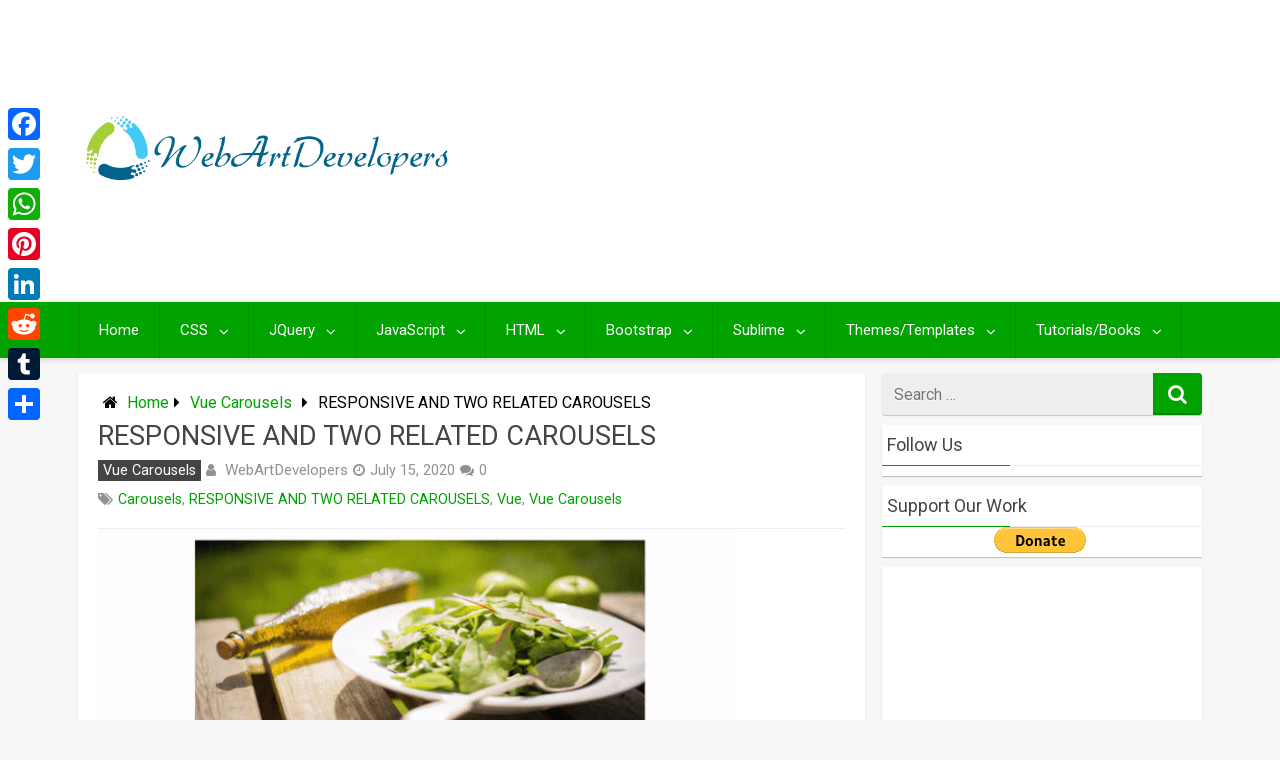

--- FILE ---
content_type: text/html; charset=UTF-8
request_url: https://webartdevelopers.com/blog/responsive-and-two-related-carousels/
body_size: 49759
content:
<!DOCTYPE html>
<html xmlns="http://www.w3.org/1999/xhtml" lang="en-US" xmlns:fb="https://www.facebook.com/2008/fbml" xmlns:addthis="https://www.addthis.com/help/api-spec"  prefix="og: http://ogp.me/ns#">
	<head>
<meta charset="UTF-8">
<title>RESPONSIVE AND TWO RELATED CAROUSELS</title>


<!-- SEO by Squirrly SEO 12.3.24 - https://plugin.squirrly.co/ -->

<meta name="robots" content="index,follow">
<meta name="googlebot" content="index,follow,max-snippet:-1,max-image-preview:large,max-video-preview:-1">
<meta name="bingbot" content="index,follow,max-snippet:-1,max-image-preview:large,max-video-preview:-1">

<meta name="description" content="Author: Łukasz FlorczakApril 24, 2019 Made with: HTML (Pug) / CSS (SCSS) / JS (Babel) About the code: This is an amazing and wonderful Carousel created with Vue-agile which is a carousel component for Vue.js inspired by Slick. Simple, touch-friendly, written in Vue and Vanilla JS (without jQuery dependency)." />
<meta name="keywords" content="Carousels,RESPONSIVE AND TWO RELATED CAROUSELS,Vue,Vue Carousels" />
<link rel="canonical" href="https://webartdevelopers.com/blog/responsive-and-two-related-carousels/" />
<link rel="alternate" type="application/rss+xml" href="https://webartdevelopers.com/blog/sitemap.xml" />

<meta name="dc.language" content="en" />
<meta name="dc.language.iso" content="en_US" />
<meta name="dc.publisher" content="WebArtDevelopers" />
<meta name="dc.title" content="RESPONSIVE AND TWO RELATED CAROUSELS" />
<meta name="dc.description" content="Author: Łukasz FlorczakApril 24, 2019 Made with: HTML (Pug) / CSS (SCSS) / JS (Babel) About the code: This is an amazing and wonderful Carousel created with Vue-agile which is a carousel component for Vue.js inspired by Slick. Simple, touch-friendly, written in Vue and Vanilla JS (without jQuery dependency)." />
<meta name="dc.date.issued" content="2020-07-15" />
<meta name="dc.date.updated" content="2020-07-15 12:59:29" />

<meta property="og:url" content="https://webartdevelopers.com/blog/responsive-and-two-related-carousels/" />
<meta property="og:title" content="RESPONSIVE AND TWO RELATED CAROUSELS" />
<meta property="og:description" content="Author: Łukasz FlorczakApril 24, 2019 Made with: HTML (Pug) / CSS (SCSS) / JS (Babel) About the code: This is" />
<meta property="og:type" content="article" />
<meta property="og:image" content="https://webartdevelopers.com/blog/wp-content/uploads/2020/07/responsive-and-two-related-carousels.gif" />
<meta property="og:image:width" content="666" />
<meta property="og:image:height" content="333" />
<meta property="og:image:type" content="image/gif" />
<meta property="og:site_name" content="WebArtDeveloper" />
<meta property="og:locale" content="en_US" />
<meta property="og:publish_date" content="2020-07-15T12:29:09+00:00" />
<meta property="article:published_time" content="2020-07-15T12:29:09+00:00" />
<meta property="article:modified_time" content="2020-07-15T12:59:29+00:00" />
<meta property="article:section" content="Vue Carousels" />
<meta property="article:author" content="WebArtDevelopers" />
<meta property="article:tag" content="Carousels" />
<meta property="article:tag" content="RESPONSIVE AND TWO RELATED CAROUSELS" />
<meta property="article:tag" content="Vue" />
<meta property="article:tag" content="Vue Carousels" />


<meta property="twitter:url" content="https://webartdevelopers.com/blog/responsive-and-two-related-carousels/" />
<meta property="twitter:title" content="RESPONSIVE AND TWO RELATED CAROUSELS" />
<meta property="twitter:description" content="Author: Łukasz FlorczakApril 24, 2019 Made with: HTML (Pug) / CSS (SCSS) / JS (Babel) About the code: This is an amazing and wonderful Carousel created with Vue-agile which is a carousel component for Vue.js inspired by Slick. Simple, touch-friendly, written in Vue and Vanilla" />
<meta property="twitter:image" content="https://webartdevelopers.com/blog/wp-content/uploads/2020/07/responsive-and-two-related-carousels.gif" />
<meta property="twitter:domain" content="WebArtDeveloper" />
<meta property="twitter:card" content="summary" />
<script type="application/ld+json">{"@context":"https://schema.org","@graph":[{"@type":"NewsArticle","@id":"https://webartdevelopers.com/blog/responsive-and-two-related-carousels/#newsarticle","url":"https://webartdevelopers.com/blog/responsive-and-two-related-carousels/","headline":"RESPONSIVE AND TWO RELATED CAROUSELS","mainEntityOfPage":{"@type":"WebPage","url":"https://webartdevelopers.com/blog/responsive-and-two-related-carousels/"},"datePublished":"2020-07-15T12:29:09+00:00","dateModified":"2020-07-15T12:59:29+00:00","image":{"@type":"ImageObject","url":"https://webartdevelopers.com/blog/wp-content/uploads/2020/07/responsive-and-two-related-carousels.gif","height":"333","width":"666"},"author":{"@type":"Person","@id":"https://webartdevelopers.com/blog/author/wad_adminj/#person","url":"https://webartdevelopers.com/blog/author/wad_adminj/","name":"WebArtDevelopers"},"publisher":{"@type":"Organization","@id":"https://webartdevelopers.com/blog/responsive-and-two-related-carousels/#Organization","url":"https://webartdevelopers.com/blog/responsive-and-two-related-carousels/","name":"WebArtDeveloper","contactPoint":{"@type":"ContactPoint","contactType":"customer service","@id":"https://webartdevelopers.com/blog/responsive-and-two-related-carousels/#contactpoint"},"sameAs":["https://www.instagram.com/webartdevelopers_blog/"]}},{"@type":"BreadcrumbList","@id":"https://webartdevelopers.com/blog/responsive-and-two-related-carousels/#breadcrumblist","itemListElement":[[{"@type":"ListItem","position":"1","item":{"@id":"https://webartdevelopers.com/blog","name":"WebArtDeveloper | WebArtDevelopers"}},{"@type":"ListItem","position":"2","item":{"@id":"https://webartdevelopers.com/blog/category/vue-carousels/","name":"Vue Carousels"}},{"@type":"ListItem","position":"3","item":{"@id":"https://webartdevelopers.com/blog/responsive-and-two-related-carousels/","name":"RESPONSIVE AND TWO RELATED CAROUSELS"}}]]}]}</script>
<!-- /SEO by Squirrly SEO - WordPress SEO Plugin -->



		
		<meta name="viewport" content="width=device-width, initial-scale=1.0, maximum-scale=1.0, user-scalable=no" />
		<link rel="profile" href="https://gmpg.org/xfn/11">
		<link rel="pingback" href="https://webartdevelopers.com/blog/xmlrpc.php">
					<link rel="icon" type="image/png" href="https://webartdevelopers.com/wp-content/uploads/2017/03/favicon.png" /> 
					

<!-- The SEO Framework by Sybre Waaijer -->
<script type="application/ld+json">{
    "@context": "https://schema.org",
    "@type": "BreadcrumbList",
    "itemListElement": [
        {
            "@type": "ListItem",
            "position": 1,
            "item": {
                "@id": "https://webartdevelopers.com/blog/",
                "name": "WebArtDeveloper"
            }
        },
        {
            "@type": "ListItem",
            "position": 2,
            "item": {
                "@id": "https://webartdevelopers.com/blog/category/vue-carousels/",
                "name": "Vue Carousels"
            }
        },
        {
            "@type": "ListItem",
            "position": 3,
            "item": {
                "@id": "https://webartdevelopers.com/blog/responsive-and-two-related-carousels/",
                "name": "RESPONSIVE AND TWO RELATED CAROUSELS"
            }
        }
    ]
}</script>
<!-- / The SEO Framework by Sybre Waaijer | 3.90ms meta | 9.54ms boot -->

<link rel='dns-prefetch' href='//static.addtoany.com' />
<link rel='dns-prefetch' href='//s7.addthis.com' />
<link rel='dns-prefetch' href='//fonts.googleapis.com' />
<link rel="alternate" type="application/rss+xml" title="WebArtDeveloper &raquo; Feed" href="https://webartdevelopers.com/blog/feed/" />
<link rel="alternate" type="application/rss+xml" title="WebArtDeveloper &raquo; Comments Feed" href="https://webartdevelopers.com/blog/comments/feed/" />
<link rel="alternate" type="application/rss+xml" title="WebArtDeveloper &raquo; RESPONSIVE AND TWO RELATED CAROUSELS Comments Feed" href="https://webartdevelopers.com/blog/responsive-and-two-related-carousels/feed/" />
<script type="text/javascript">
/* <![CDATA[ */
window._wpemojiSettings = {"baseUrl":"https:\/\/s.w.org\/images\/core\/emoji\/15.0.3\/72x72\/","ext":".png","svgUrl":"https:\/\/s.w.org\/images\/core\/emoji\/15.0.3\/svg\/","svgExt":".svg","source":{"wpemoji":"https:\/\/webartdevelopers.com\/blog\/wp-includes\/js\/wp-emoji.js","twemoji":"https:\/\/webartdevelopers.com\/blog\/wp-includes\/js\/twemoji.js"}};
/**
 * @output wp-includes/js/wp-emoji-loader.js
 */

/**
 * Emoji Settings as exported in PHP via _print_emoji_detection_script().
 * @typedef WPEmojiSettings
 * @type {object}
 * @property {?object} source
 * @property {?string} source.concatemoji
 * @property {?string} source.twemoji
 * @property {?string} source.wpemoji
 * @property {?boolean} DOMReady
 * @property {?Function} readyCallback
 */

/**
 * Support tests.
 * @typedef SupportTests
 * @type {object}
 * @property {?boolean} flag
 * @property {?boolean} emoji
 */

/**
 * IIFE to detect emoji support and load Twemoji if needed.
 *
 * @param {Window} window
 * @param {Document} document
 * @param {WPEmojiSettings} settings
 */
( function wpEmojiLoader( window, document, settings ) {
	if ( typeof Promise === 'undefined' ) {
		return;
	}

	var sessionStorageKey = 'wpEmojiSettingsSupports';
	var tests = [ 'flag', 'emoji' ];

	/**
	 * Checks whether the browser supports offloading to a Worker.
	 *
	 * @since 6.3.0
	 *
	 * @private
	 *
	 * @returns {boolean}
	 */
	function supportsWorkerOffloading() {
		return (
			typeof Worker !== 'undefined' &&
			typeof OffscreenCanvas !== 'undefined' &&
			typeof URL !== 'undefined' &&
			URL.createObjectURL &&
			typeof Blob !== 'undefined'
		);
	}

	/**
	 * @typedef SessionSupportTests
	 * @type {object}
	 * @property {number} timestamp
	 * @property {SupportTests} supportTests
	 */

	/**
	 * Get support tests from session.
	 *
	 * @since 6.3.0
	 *
	 * @private
	 *
	 * @returns {?SupportTests} Support tests, or null if not set or older than 1 week.
	 */
	function getSessionSupportTests() {
		try {
			/** @type {SessionSupportTests} */
			var item = JSON.parse(
				sessionStorage.getItem( sessionStorageKey )
			);
			if (
				typeof item === 'object' &&
				typeof item.timestamp === 'number' &&
				new Date().valueOf() < item.timestamp + 604800 && // Note: Number is a week in seconds.
				typeof item.supportTests === 'object'
			) {
				return item.supportTests;
			}
		} catch ( e ) {}
		return null;
	}

	/**
	 * Persist the supports in session storage.
	 *
	 * @since 6.3.0
	 *
	 * @private
	 *
	 * @param {SupportTests} supportTests Support tests.
	 */
	function setSessionSupportTests( supportTests ) {
		try {
			/** @type {SessionSupportTests} */
			var item = {
				supportTests: supportTests,
				timestamp: new Date().valueOf()
			};

			sessionStorage.setItem(
				sessionStorageKey,
				JSON.stringify( item )
			);
		} catch ( e ) {}
	}

	/**
	 * Checks if two sets of Emoji characters render the same visually.
	 *
	 * This function may be serialized to run in a Worker. Therefore, it cannot refer to variables from the containing
	 * scope. Everything must be passed by parameters.
	 *
	 * @since 4.9.0
	 *
	 * @private
	 *
	 * @param {CanvasRenderingContext2D} context 2D Context.
	 * @param {string} set1 Set of Emoji to test.
	 * @param {string} set2 Set of Emoji to test.
	 *
	 * @return {boolean} True if the two sets render the same.
	 */
	function emojiSetsRenderIdentically( context, set1, set2 ) {
		// Cleanup from previous test.
		context.clearRect( 0, 0, context.canvas.width, context.canvas.height );
		context.fillText( set1, 0, 0 );
		var rendered1 = new Uint32Array(
			context.getImageData(
				0,
				0,
				context.canvas.width,
				context.canvas.height
			).data
		);

		// Cleanup from previous test.
		context.clearRect( 0, 0, context.canvas.width, context.canvas.height );
		context.fillText( set2, 0, 0 );
		var rendered2 = new Uint32Array(
			context.getImageData(
				0,
				0,
				context.canvas.width,
				context.canvas.height
			).data
		);

		return rendered1.every( function ( rendered2Data, index ) {
			return rendered2Data === rendered2[ index ];
		} );
	}

	/**
	 * Determines if the browser properly renders Emoji that Twemoji can supplement.
	 *
	 * This function may be serialized to run in a Worker. Therefore, it cannot refer to variables from the containing
	 * scope. Everything must be passed by parameters.
	 *
	 * @since 4.2.0
	 *
	 * @private
	 *
	 * @param {CanvasRenderingContext2D} context 2D Context.
	 * @param {string} type Whether to test for support of "flag" or "emoji".
	 * @param {Function} emojiSetsRenderIdentically Reference to emojiSetsRenderIdentically function, needed due to minification.
	 *
	 * @return {boolean} True if the browser can render emoji, false if it cannot.
	 */
	function browserSupportsEmoji( context, type, emojiSetsRenderIdentically ) {
		var isIdentical;

		switch ( type ) {
			case 'flag':
				/*
				 * Test for Transgender flag compatibility. Added in Unicode 13.
				 *
				 * To test for support, we try to render it, and compare the rendering to how it would look if
				 * the browser doesn't render it correctly (white flag emoji + transgender symbol).
				 */
				isIdentical = emojiSetsRenderIdentically(
					context,
					'\uD83C\uDFF3\uFE0F\u200D\u26A7\uFE0F', // as a zero-width joiner sequence
					'\uD83C\uDFF3\uFE0F\u200B\u26A7\uFE0F' // separated by a zero-width space
				);

				if ( isIdentical ) {
					return false;
				}

				/*
				 * Test for UN flag compatibility. This is the least supported of the letter locale flags,
				 * so gives us an easy test for full support.
				 *
				 * To test for support, we try to render it, and compare the rendering to how it would look if
				 * the browser doesn't render it correctly ([U] + [N]).
				 */
				isIdentical = emojiSetsRenderIdentically(
					context,
					'\uD83C\uDDFA\uD83C\uDDF3', // as the sequence of two code points
					'\uD83C\uDDFA\u200B\uD83C\uDDF3' // as the two code points separated by a zero-width space
				);

				if ( isIdentical ) {
					return false;
				}

				/*
				 * Test for English flag compatibility. England is a country in the United Kingdom, it
				 * does not have a two letter locale code but rather a five letter sub-division code.
				 *
				 * To test for support, we try to render it, and compare the rendering to how it would look if
				 * the browser doesn't render it correctly (black flag emoji + [G] + [B] + [E] + [N] + [G]).
				 */
				isIdentical = emojiSetsRenderIdentically(
					context,
					// as the flag sequence
					'\uD83C\uDFF4\uDB40\uDC67\uDB40\uDC62\uDB40\uDC65\uDB40\uDC6E\uDB40\uDC67\uDB40\uDC7F',
					// with each code point separated by a zero-width space
					'\uD83C\uDFF4\u200B\uDB40\uDC67\u200B\uDB40\uDC62\u200B\uDB40\uDC65\u200B\uDB40\uDC6E\u200B\uDB40\uDC67\u200B\uDB40\uDC7F'
				);

				return ! isIdentical;
			case 'emoji':
				/*
				 * Four and twenty blackbirds baked in a pie.
				 *
				 * To test for Emoji 15.0 support, try to render a new emoji: Blackbird.
				 *
				 * The Blackbird is a ZWJ sequence combining 🐦 Bird and ⬛ large black square.,
				 *
				 * 0x1F426 (\uD83D\uDC26) == Bird
				 * 0x200D == Zero-Width Joiner (ZWJ) that links the code points for the new emoji or
				 * 0x200B == Zero-Width Space (ZWS) that is rendered for clients not supporting the new emoji.
				 * 0x2B1B == Large Black Square
				 *
				 * When updating this test for future Emoji releases, ensure that individual emoji that make up the
				 * sequence come from older emoji standards.
				 */
				isIdentical = emojiSetsRenderIdentically(
					context,
					'\uD83D\uDC26\u200D\u2B1B', // as the zero-width joiner sequence
					'\uD83D\uDC26\u200B\u2B1B' // separated by a zero-width space
				);

				return ! isIdentical;
		}

		return false;
	}

	/**
	 * Checks emoji support tests.
	 *
	 * This function may be serialized to run in a Worker. Therefore, it cannot refer to variables from the containing
	 * scope. Everything must be passed by parameters.
	 *
	 * @since 6.3.0
	 *
	 * @private
	 *
	 * @param {string[]} tests Tests.
	 * @param {Function} browserSupportsEmoji Reference to browserSupportsEmoji function, needed due to minification.
	 * @param {Function} emojiSetsRenderIdentically Reference to emojiSetsRenderIdentically function, needed due to minification.
	 *
	 * @return {SupportTests} Support tests.
	 */
	function testEmojiSupports( tests, browserSupportsEmoji, emojiSetsRenderIdentically ) {
		var canvas;
		if (
			typeof WorkerGlobalScope !== 'undefined' &&
			self instanceof WorkerGlobalScope
		) {
			canvas = new OffscreenCanvas( 300, 150 ); // Dimensions are default for HTMLCanvasElement.
		} else {
			canvas = document.createElement( 'canvas' );
		}

		var context = canvas.getContext( '2d', { willReadFrequently: true } );

		/*
		 * Chrome on OS X added native emoji rendering in M41. Unfortunately,
		 * it doesn't work when the font is bolder than 500 weight. So, we
		 * check for bold rendering support to avoid invisible emoji in Chrome.
		 */
		context.textBaseline = 'top';
		context.font = '600 32px Arial';

		var supports = {};
		tests.forEach( function ( test ) {
			supports[ test ] = browserSupportsEmoji( context, test, emojiSetsRenderIdentically );
		} );
		return supports;
	}

	/**
	 * Adds a script to the head of the document.
	 *
	 * @ignore
	 *
	 * @since 4.2.0
	 *
	 * @param {string} src The url where the script is located.
	 *
	 * @return {void}
	 */
	function addScript( src ) {
		var script = document.createElement( 'script' );
		script.src = src;
		script.defer = true;
		document.head.appendChild( script );
	}

	settings.supports = {
		everything: true,
		everythingExceptFlag: true
	};

	// Create a promise for DOMContentLoaded since the worker logic may finish after the event has fired.
	var domReadyPromise = new Promise( function ( resolve ) {
		document.addEventListener( 'DOMContentLoaded', resolve, {
			once: true
		} );
	} );

	// Obtain the emoji support from the browser, asynchronously when possible.
	new Promise( function ( resolve ) {
		var supportTests = getSessionSupportTests();
		if ( supportTests ) {
			resolve( supportTests );
			return;
		}

		if ( supportsWorkerOffloading() ) {
			try {
				// Note that the functions are being passed as arguments due to minification.
				var workerScript =
					'postMessage(' +
					testEmojiSupports.toString() +
					'(' +
					[
						JSON.stringify( tests ),
						browserSupportsEmoji.toString(),
						emojiSetsRenderIdentically.toString()
					].join( ',' ) +
					'));';
				var blob = new Blob( [ workerScript ], {
					type: 'text/javascript'
				} );
				var worker = new Worker( URL.createObjectURL( blob ), { name: 'wpTestEmojiSupports' } );
				worker.onmessage = function ( event ) {
					supportTests = event.data;
					setSessionSupportTests( supportTests );
					worker.terminate();
					resolve( supportTests );
				};
				return;
			} catch ( e ) {}
		}

		supportTests = testEmojiSupports( tests, browserSupportsEmoji, emojiSetsRenderIdentically );
		setSessionSupportTests( supportTests );
		resolve( supportTests );
	} )
		// Once the browser emoji support has been obtained from the session, finalize the settings.
		.then( function ( supportTests ) {
			/*
			 * Tests the browser support for flag emojis and other emojis, and adjusts the
			 * support settings accordingly.
			 */
			for ( var test in supportTests ) {
				settings.supports[ test ] = supportTests[ test ];

				settings.supports.everything =
					settings.supports.everything && settings.supports[ test ];

				if ( 'flag' !== test ) {
					settings.supports.everythingExceptFlag =
						settings.supports.everythingExceptFlag &&
						settings.supports[ test ];
				}
			}

			settings.supports.everythingExceptFlag =
				settings.supports.everythingExceptFlag &&
				! settings.supports.flag;

			// Sets DOMReady to false and assigns a ready function to settings.
			settings.DOMReady = false;
			settings.readyCallback = function () {
				settings.DOMReady = true;
			};
		} )
		.then( function () {
			return domReadyPromise;
		} )
		.then( function () {
			// When the browser can not render everything we need to load a polyfill.
			if ( ! settings.supports.everything ) {
				settings.readyCallback();

				var src = settings.source || {};

				if ( src.concatemoji ) {
					addScript( src.concatemoji );
				} else if ( src.wpemoji && src.twemoji ) {
					addScript( src.twemoji );
					addScript( src.wpemoji );
				}
			}
		} );
} )( window, document, window._wpemojiSettings );

/* ]]> */
</script>
<link rel='stylesheet' id='aca33b9c04-css' href='https://webartdevelopers.com/blog/wp-content/plugins/squirrly-seo/view/assets/css/frontend.min.css' type='text/css' media='all' />
<style id='wp-emoji-styles-inline-css' type='text/css'>

	img.wp-smiley, img.emoji {
		display: inline !important;
		border: none !important;
		box-shadow: none !important;
		height: 1em !important;
		width: 1em !important;
		margin: 0 0.07em !important;
		vertical-align: -0.1em !important;
		background: none !important;
		padding: 0 !important;
	}
</style>
<link rel='stylesheet' id='wp-block-library-css' href='https://webartdevelopers.com/blog/wp-includes/css/dist/block-library/style.css' type='text/css' media='all' />
<style id='classic-theme-styles-inline-css' type='text/css'>
/**
 * These rules are needed for backwards compatibility.
 * They should match the button element rules in the base theme.json file.
 */
.wp-block-button__link {
	color: #ffffff;
	background-color: #32373c;
	border-radius: 9999px; /* 100% causes an oval, but any explicit but really high value retains the pill shape. */

	/* This needs a low specificity so it won't override the rules from the button element if defined in theme.json. */
	box-shadow: none;
	text-decoration: none;

	/* The extra 2px are added to size solids the same as the outline versions.*/
	padding: calc(0.667em + 2px) calc(1.333em + 2px);

	font-size: 1.125em;
}

.wp-block-file__button {
	background: #32373c;
	color: #ffffff;
	text-decoration: none;
}

</style>
<style id='global-styles-inline-css' type='text/css'>
body{--wp--preset--color--black: #000000;--wp--preset--color--cyan-bluish-gray: #abb8c3;--wp--preset--color--white: #ffffff;--wp--preset--color--pale-pink: #f78da7;--wp--preset--color--vivid-red: #cf2e2e;--wp--preset--color--luminous-vivid-orange: #ff6900;--wp--preset--color--luminous-vivid-amber: #fcb900;--wp--preset--color--light-green-cyan: #7bdcb5;--wp--preset--color--vivid-green-cyan: #00d084;--wp--preset--color--pale-cyan-blue: #8ed1fc;--wp--preset--color--vivid-cyan-blue: #0693e3;--wp--preset--color--vivid-purple: #9b51e0;--wp--preset--gradient--vivid-cyan-blue-to-vivid-purple: linear-gradient(135deg,rgba(6,147,227,1) 0%,rgb(155,81,224) 100%);--wp--preset--gradient--light-green-cyan-to-vivid-green-cyan: linear-gradient(135deg,rgb(122,220,180) 0%,rgb(0,208,130) 100%);--wp--preset--gradient--luminous-vivid-amber-to-luminous-vivid-orange: linear-gradient(135deg,rgba(252,185,0,1) 0%,rgba(255,105,0,1) 100%);--wp--preset--gradient--luminous-vivid-orange-to-vivid-red: linear-gradient(135deg,rgba(255,105,0,1) 0%,rgb(207,46,46) 100%);--wp--preset--gradient--very-light-gray-to-cyan-bluish-gray: linear-gradient(135deg,rgb(238,238,238) 0%,rgb(169,184,195) 100%);--wp--preset--gradient--cool-to-warm-spectrum: linear-gradient(135deg,rgb(74,234,220) 0%,rgb(151,120,209) 20%,rgb(207,42,186) 40%,rgb(238,44,130) 60%,rgb(251,105,98) 80%,rgb(254,248,76) 100%);--wp--preset--gradient--blush-light-purple: linear-gradient(135deg,rgb(255,206,236) 0%,rgb(152,150,240) 100%);--wp--preset--gradient--blush-bordeaux: linear-gradient(135deg,rgb(254,205,165) 0%,rgb(254,45,45) 50%,rgb(107,0,62) 100%);--wp--preset--gradient--luminous-dusk: linear-gradient(135deg,rgb(255,203,112) 0%,rgb(199,81,192) 50%,rgb(65,88,208) 100%);--wp--preset--gradient--pale-ocean: linear-gradient(135deg,rgb(255,245,203) 0%,rgb(182,227,212) 50%,rgb(51,167,181) 100%);--wp--preset--gradient--electric-grass: linear-gradient(135deg,rgb(202,248,128) 0%,rgb(113,206,126) 100%);--wp--preset--gradient--midnight: linear-gradient(135deg,rgb(2,3,129) 0%,rgb(40,116,252) 100%);--wp--preset--font-size--small: 13px;--wp--preset--font-size--medium: 20px;--wp--preset--font-size--large: 36px;--wp--preset--font-size--x-large: 42px;--wp--preset--spacing--20: 0.44rem;--wp--preset--spacing--30: 0.67rem;--wp--preset--spacing--40: 1rem;--wp--preset--spacing--50: 1.5rem;--wp--preset--spacing--60: 2.25rem;--wp--preset--spacing--70: 3.38rem;--wp--preset--spacing--80: 5.06rem;--wp--preset--shadow--natural: 6px 6px 9px rgba(0, 0, 0, 0.2);--wp--preset--shadow--deep: 12px 12px 50px rgba(0, 0, 0, 0.4);--wp--preset--shadow--sharp: 6px 6px 0px rgba(0, 0, 0, 0.2);--wp--preset--shadow--outlined: 6px 6px 0px -3px rgba(255, 255, 255, 1), 6px 6px rgba(0, 0, 0, 1);--wp--preset--shadow--crisp: 6px 6px 0px rgba(0, 0, 0, 1);}:where(.is-layout-flex){gap: 0.5em;}:where(.is-layout-grid){gap: 0.5em;}body .is-layout-flex{display: flex;}body .is-layout-flex{flex-wrap: wrap;align-items: center;}body .is-layout-flex > *{margin: 0;}body .is-layout-grid{display: grid;}body .is-layout-grid > *{margin: 0;}:where(.wp-block-columns.is-layout-flex){gap: 2em;}:where(.wp-block-columns.is-layout-grid){gap: 2em;}:where(.wp-block-post-template.is-layout-flex){gap: 1.25em;}:where(.wp-block-post-template.is-layout-grid){gap: 1.25em;}.has-black-color{color: var(--wp--preset--color--black) !important;}.has-cyan-bluish-gray-color{color: var(--wp--preset--color--cyan-bluish-gray) !important;}.has-white-color{color: var(--wp--preset--color--white) !important;}.has-pale-pink-color{color: var(--wp--preset--color--pale-pink) !important;}.has-vivid-red-color{color: var(--wp--preset--color--vivid-red) !important;}.has-luminous-vivid-orange-color{color: var(--wp--preset--color--luminous-vivid-orange) !important;}.has-luminous-vivid-amber-color{color: var(--wp--preset--color--luminous-vivid-amber) !important;}.has-light-green-cyan-color{color: var(--wp--preset--color--light-green-cyan) !important;}.has-vivid-green-cyan-color{color: var(--wp--preset--color--vivid-green-cyan) !important;}.has-pale-cyan-blue-color{color: var(--wp--preset--color--pale-cyan-blue) !important;}.has-vivid-cyan-blue-color{color: var(--wp--preset--color--vivid-cyan-blue) !important;}.has-vivid-purple-color{color: var(--wp--preset--color--vivid-purple) !important;}.has-black-background-color{background-color: var(--wp--preset--color--black) !important;}.has-cyan-bluish-gray-background-color{background-color: var(--wp--preset--color--cyan-bluish-gray) !important;}.has-white-background-color{background-color: var(--wp--preset--color--white) !important;}.has-pale-pink-background-color{background-color: var(--wp--preset--color--pale-pink) !important;}.has-vivid-red-background-color{background-color: var(--wp--preset--color--vivid-red) !important;}.has-luminous-vivid-orange-background-color{background-color: var(--wp--preset--color--luminous-vivid-orange) !important;}.has-luminous-vivid-amber-background-color{background-color: var(--wp--preset--color--luminous-vivid-amber) !important;}.has-light-green-cyan-background-color{background-color: var(--wp--preset--color--light-green-cyan) !important;}.has-vivid-green-cyan-background-color{background-color: var(--wp--preset--color--vivid-green-cyan) !important;}.has-pale-cyan-blue-background-color{background-color: var(--wp--preset--color--pale-cyan-blue) !important;}.has-vivid-cyan-blue-background-color{background-color: var(--wp--preset--color--vivid-cyan-blue) !important;}.has-vivid-purple-background-color{background-color: var(--wp--preset--color--vivid-purple) !important;}.has-black-border-color{border-color: var(--wp--preset--color--black) !important;}.has-cyan-bluish-gray-border-color{border-color: var(--wp--preset--color--cyan-bluish-gray) !important;}.has-white-border-color{border-color: var(--wp--preset--color--white) !important;}.has-pale-pink-border-color{border-color: var(--wp--preset--color--pale-pink) !important;}.has-vivid-red-border-color{border-color: var(--wp--preset--color--vivid-red) !important;}.has-luminous-vivid-orange-border-color{border-color: var(--wp--preset--color--luminous-vivid-orange) !important;}.has-luminous-vivid-amber-border-color{border-color: var(--wp--preset--color--luminous-vivid-amber) !important;}.has-light-green-cyan-border-color{border-color: var(--wp--preset--color--light-green-cyan) !important;}.has-vivid-green-cyan-border-color{border-color: var(--wp--preset--color--vivid-green-cyan) !important;}.has-pale-cyan-blue-border-color{border-color: var(--wp--preset--color--pale-cyan-blue) !important;}.has-vivid-cyan-blue-border-color{border-color: var(--wp--preset--color--vivid-cyan-blue) !important;}.has-vivid-purple-border-color{border-color: var(--wp--preset--color--vivid-purple) !important;}.has-vivid-cyan-blue-to-vivid-purple-gradient-background{background: var(--wp--preset--gradient--vivid-cyan-blue-to-vivid-purple) !important;}.has-light-green-cyan-to-vivid-green-cyan-gradient-background{background: var(--wp--preset--gradient--light-green-cyan-to-vivid-green-cyan) !important;}.has-luminous-vivid-amber-to-luminous-vivid-orange-gradient-background{background: var(--wp--preset--gradient--luminous-vivid-amber-to-luminous-vivid-orange) !important;}.has-luminous-vivid-orange-to-vivid-red-gradient-background{background: var(--wp--preset--gradient--luminous-vivid-orange-to-vivid-red) !important;}.has-very-light-gray-to-cyan-bluish-gray-gradient-background{background: var(--wp--preset--gradient--very-light-gray-to-cyan-bluish-gray) !important;}.has-cool-to-warm-spectrum-gradient-background{background: var(--wp--preset--gradient--cool-to-warm-spectrum) !important;}.has-blush-light-purple-gradient-background{background: var(--wp--preset--gradient--blush-light-purple) !important;}.has-blush-bordeaux-gradient-background{background: var(--wp--preset--gradient--blush-bordeaux) !important;}.has-luminous-dusk-gradient-background{background: var(--wp--preset--gradient--luminous-dusk) !important;}.has-pale-ocean-gradient-background{background: var(--wp--preset--gradient--pale-ocean) !important;}.has-electric-grass-gradient-background{background: var(--wp--preset--gradient--electric-grass) !important;}.has-midnight-gradient-background{background: var(--wp--preset--gradient--midnight) !important;}.has-small-font-size{font-size: var(--wp--preset--font-size--small) !important;}.has-medium-font-size{font-size: var(--wp--preset--font-size--medium) !important;}.has-large-font-size{font-size: var(--wp--preset--font-size--large) !important;}.has-x-large-font-size{font-size: var(--wp--preset--font-size--x-large) !important;}
.wp-block-navigation a:where(:not(.wp-element-button)){color: inherit;}
:where(.wp-block-post-template.is-layout-flex){gap: 1.25em;}:where(.wp-block-post-template.is-layout-grid){gap: 1.25em;}
:where(.wp-block-columns.is-layout-flex){gap: 2em;}:where(.wp-block-columns.is-layout-grid){gap: 2em;}
.wp-block-pullquote{font-size: 1.5em;line-height: 1.6;}
</style>
<link rel='stylesheet' id='redwaves-lite-stylesheet-css' href='https://webartdevelopers.com/blog/wp-content/themes/redwaves-lite/style.css' type='text/css' media='all' />
<link rel='stylesheet' id='font-awesome-css' href='https://webartdevelopers.com/blog/wp-content/themes/redwaves-lite/css/font-awesome.min.css' type='text/css' media='all' />
<link crossorigin="anonymous" rel='stylesheet' id='redwaves-lite-roboto-googlefont-css' href='https://fonts.googleapis.com/css?family=Roboto:400italic,300,700,400' type='text/css' media='all' />
<link rel='stylesheet' id='redwaves-lite-slidebars-css' href='https://webartdevelopers.com/blog/wp-content/themes/redwaves-lite/css/slidebars.min.css' type='text/css' media='all' />
<link rel='stylesheet' id='mm-compiled-options-mobmenu-css' href='https://webartdevelopers.com/blog/wp-content/uploads/dynamic-mobmenu.css' type='text/css' media='all' />
<link crossorigin="anonymous" rel='stylesheet' id='mm-google-webfont-dosis-css' href='//fonts.googleapis.com/css?family=Dosis%3Ainherit%2C400&#038;subset=latin%2Clatin-ext&#038;ver=6.5.7' type='text/css' media='all' />
<link rel='stylesheet' id='addthis_all_pages-css' href='https://webartdevelopers.com/blog/wp-content/plugins/addthis-follow/frontend/build/addthis_wordpress_public.min.css' type='text/css' media='all' />
<link rel='stylesheet' id='addtoany-css' href='https://webartdevelopers.com/blog/wp-content/plugins/add-to-any/addtoany.min.css' type='text/css' media='all' />
<style id='addtoany-inline-css' type='text/css'>
@media screen and (max-width:980px){
.a2a_floating_style.a2a_vertical_style{display:none;}
}
</style>
<link rel='stylesheet' id='cssmobmenu-icons-css' href='https://webartdevelopers.com/blog/wp-content/plugins/mobile-menu/includes/css/mobmenu-icons.css' type='text/css' media='all' />
<link rel='stylesheet' id='cssmobmenu-css' href='https://webartdevelopers.com/blog/wp-content/plugins/mobile-menu/includes/css/mobmenu.css' type='text/css' media='all' />
<script type="text/javascript" id="addtoany-core-js-before">
/* <![CDATA[ */
window.a2a_config=window.a2a_config||{};a2a_config.callbacks=[];a2a_config.overlays=[];a2a_config.templates={};
/* ]]> */
</script>
<script type="text/javascript" defer src="https://static.addtoany.com/menu/page.js" id="addtoany-core-js"></script>
<script type="text/javascript" src="https://webartdevelopers.com/blog/wp-includes/js/jquery/jquery.js" id="jquery-core-js"></script>
<script type="text/javascript" src="https://webartdevelopers.com/blog/wp-includes/js/jquery/jquery-migrate.js" id="jquery-migrate-js"></script>
<script type="text/javascript" defer src="https://webartdevelopers.com/blog/wp-content/plugins/add-to-any/addtoany.min.js" id="addtoany-jquery-js"></script>
<script type="text/javascript" src="https://webartdevelopers.com/blog/wp-content/themes/redwaves-lite/js/slidebars.min.js" id="redwaves-lite-slidebars-js"></script>
<script type="text/javascript" src="https://webartdevelopers.com/blog/wp-content/plugins/mobile-menu/includes/js/mobmenu.js" id="mobmenujs-js"></script>
<link rel="https://api.w.org/" href="https://webartdevelopers.com/blog/wp-json/" /><link rel="alternate" type="application/json" href="https://webartdevelopers.com/blog/wp-json/wp/v2/posts/21804" /><link rel="EditURI" type="application/rsd+xml" title="RSD" href="https://webartdevelopers.com/blog/xmlrpc.php?rsd" />
<link rel="alternate" type="application/json+oembed" href="https://webartdevelopers.com/blog/wp-json/oembed/1.0/embed?url=https%3A%2F%2Fwebartdevelopers.com%2Fblog%2Fresponsive-and-two-related-carousels%2F" />
<link rel="alternate" type="text/xml+oembed" href="https://webartdevelopers.com/blog/wp-json/oembed/1.0/embed?url=https%3A%2F%2Fwebartdevelopers.com%2Fblog%2Fresponsive-and-two-related-carousels%2F&#038;format=xml" />
	<style type="text/css">
		 button, .pagination a, .nav-links a, .readmore, .thecategory a:hover, .pagination a, #wp-calendar td a, #wp-calendar caption, #wp-calendar #prev a:before, #wp-calendar #next a:before, .tagcloud a:hover, #wp-calendar thead th.today, #wp-calendar td a:hover, #wp-calendar #today { background: #00a300; } .secondary-navigation, .secondary-navigation li:hover ul a, .secondary-navigation ul ul li, .secondary-navigation ul ul li:hover, .secondary-navigation ul ul ul li:hover, .secondary-navigation ul ul ul li, #mobile-menu-wrapper, a.sideviewtoggle, .sb-slidebar { background: #00a300; }  .thecategory ul li a:hover { background: #00a300; !important} a, .breadcrumb a, .entry-content a {color: #00a300;} .title a:hover, .post-data .post-title a:hover, .post-title a:hover, .post-info a:hover,.textwidget a, .reply a, .comm, .fn a, .comment-reply-link, .entry-content .singleleft a:hover, .breadcrumb a:hover, .widget-post-title a:hover { color: #00a300; } .main-container .widget h3:after, .tagcloud a:hover { border-color: #00a300; }  body { background: #f7f7f7;} article, .sidebar-widget, .related-posts .horizontal-container, .author-box, .error404 .content-area { -webkit-box-shadow: 0px 1px 1px #c2c4c4; -moz-box-shadow: 0px 1px 1px #c2c4c4; box-shadow: 0px 1px 1px #c2c4c4; } 	</style>
	<link rel="amphtml" href="https://webartdevelopers.com/blog/responsive-and-two-related-carousels/amp/"><link rel="icon" href="https://webartdevelopers.com/blog/wp-content/uploads/2017/03/favicon.png" sizes="32x32" />
<link rel="icon" href="https://webartdevelopers.com/blog/wp-content/uploads/2017/03/favicon.png" sizes="192x192" />
<link rel="apple-touch-icon" href="https://webartdevelopers.com/blog/wp-content/uploads/2017/03/favicon.png" />
<meta name="msapplication-TileImage" content="https://webartdevelopers.com/blog/wp-content/uploads/2017/03/favicon.png" />
<style type="text/css">
.paypal-donations { text-align: center !important }
</style>
		<!-- Event snippet for Webartdeveloper Blog (Website) conversion page -->
        <script>
             gtag('event', 'conversion', {'send_to': 'AW-818352767/4HvFCOXa2ZIBEP-knIYD'});
        </script>
        <!-- Global site tag (gtag.js) - Google Ads: 818352767 -->
        <script async src="https://www.googletagmanager.com/gtag/js?id=AW-818352767"></script>
        <script>
          window.dataLayer = window.dataLayer || [];
          function gtag(){dataLayer.push(arguments);}
          gtag('js', new Date());
        
          gtag('config', 'AW-818352767');
        </script>


	</head>
	<body class="post-template-default single single-post postid-21804 single-format-standard mob-menu-slideout-over">
		<div id="page sb-site" class="hfeed site">
			<a class="skip-link screen-reader-text" href="#content">Skip to content</a>
						<header id="masthead" class="site-header" role="banner">
				<div class="container header-container sb-slide">
					<div class="header-inner">
						<div class="logo-wrap">
										<a href="https://webartdevelopers.com/blog" title="WebArtDeveloper" rel="nofollow"><img src="https://webartdevelopers.com/blog/wp-content/uploads/2019/02/logo_blog.png" alt="WebArtDeveloper - WebArtDevelopers" /></a>
									</div><!-- .logo-wrap -->
						<div class="header_area-wrap">
									<div class="header_area">
			<aside id="text-1005" class="widget widget_text">			<div class="textwidget"><script async src="//pagead2.googlesyndication.com/pagead/js/adsbygoogle.js"></script>
<!-- home_minifycodes -->
<ins class="adsbygoogle"
     style="display:block"
     data-ad-client="ca-pub-1641161509913453"
     data-ad-slot="6708056038"
     data-ad-format="auto"></ins>
<script>
(adsbygoogle = window.adsbygoogle || []).push({});
</script></div>
		</aside>		</div><!-- .header_area -->
								</div><!-- .header_area-wrap -->
					</div><!-- .header-inner -->
				</div><!-- .container -->
				<div id="sideviewtoggle" class="secondary-navigation sb-slide">
					<div class="container clearfix"> 
						<a href="javascript:void(0); " id="sidemenu_show" class="sideviewtoggle sb-toggle sb-toggle-left"><i class="fa fa-bars" style="margin:0 8px;" aria-hidden="true"></i>Menu</a>
					</div><!--.container-->
				</div>
				<div id="sticky" class="secondary-navigation">
					<div class="container clearfix">
						<nav id="site-navigation" class="main-navigation" role="navigation">
							<div class="menu-main-menu-container"><ul id="menu-main-menu" class="menu"><li id="menu-item-3149" class="menu-item menu-item-type-custom menu-item-object-custom menu-item-home menu-item-3149"><a href="https://webartdevelopers.com/blog">Home</a></li>
<li id="menu-item-11119" class="menu-item menu-item-type-custom menu-item-object-custom menu-item-has-children menu-item-11119"><a href="https://webartdevelopers.com/blog/tag/css/">CSS</a>
<ul class="sub-menu">
	<li id="menu-item-11144" class="menu-item menu-item-type-custom menu-item-object-custom menu-item-has-children menu-item-11144"><a href="https://webartdevelopers.com/blog/css-cards/">CSS Cards</a>
	<ul class="sub-menu">
		<li id="menu-item-11145" class="menu-item menu-item-type-custom menu-item-object-custom menu-item-11145"><a href="https://webartdevelopers.com/blog/category/css-cards/blog-cards/">Blog Cards</a></li>
		<li id="menu-item-11146" class="menu-item menu-item-type-custom menu-item-object-custom menu-item-11146"><a href="https://webartdevelopers.com/blog/category/css-cards/business-cards/">Business Cards</a></li>
		<li id="menu-item-11147" class="menu-item menu-item-type-custom menu-item-object-custom menu-item-11147"><a href="https://webartdevelopers.com/blog/category/css-cards/card-animations/">Card Animations</a></li>
		<li id="menu-item-11148" class="menu-item menu-item-type-custom menu-item-object-custom menu-item-11148"><a href="https://webartdevelopers.com/blog/category/css-cards/card-grids/">Card Grids</a></li>
		<li id="menu-item-11149" class="menu-item menu-item-type-custom menu-item-object-custom menu-item-11149"><a href="https://webartdevelopers.com/blog/category/css-cards/card-sliders/">Card Sliders</a></li>
		<li id="menu-item-11151" class="menu-item menu-item-type-custom menu-item-object-custom menu-item-11151"><a href="https://webartdevelopers.com/blog/category/css-cards/ecommerce-cards/">Ecommerce Cards</a></li>
		<li id="menu-item-11152" class="menu-item menu-item-type-custom menu-item-object-custom menu-item-11152"><a href="https://webartdevelopers.com/blog/category/css-cards/flip-cards/">Flip Cards</a></li>
		<li id="menu-item-11153" class="menu-item menu-item-type-custom menu-item-object-custom menu-item-11153"><a href="https://webartdevelopers.com/blog/category/css-cards/hover-effects-for-cards/">Hover Effects for Cards</a></li>
		<li id="menu-item-11159" class="menu-item menu-item-type-custom menu-item-object-custom menu-item-11159"><a href="https://webartdevelopers.com/blog/category/css-cards/mobile-cards/">Mobile Cards</a></li>
		<li id="menu-item-11155" class="menu-item menu-item-type-custom menu-item-object-custom menu-item-11155"><a href="https://webartdevelopers.com/blog/category/css-cards/movie-cards/">Movie Cards</a></li>
		<li id="menu-item-11156" class="menu-item menu-item-type-custom menu-item-object-custom menu-item-11156"><a href="https://webartdevelopers.com/blog/category/css-cards/profile-cards/">Profile Cards</a></li>
		<li id="menu-item-11157" class="menu-item menu-item-type-custom menu-item-object-custom menu-item-11157"><a href="https://webartdevelopers.com/blog/category/css-cards/recipe-cards/">Recipe Cards</a></li>
		<li id="menu-item-11158" class="menu-item menu-item-type-custom menu-item-object-custom menu-item-11158"><a href="https://webartdevelopers.com/blog/category/css-cards/stacked-cards/">Stacked Cards</a></li>
	</ul>
</li>
	<li id="menu-item-11161" class="menu-item menu-item-type-custom menu-item-object-custom menu-item-has-children menu-item-11161"><a href="https://webartdevelopers.com/blog/css-image-effects/">CSS Image Effects</a>
	<ul class="sub-menu">
		<li id="menu-item-11162" class="menu-item menu-item-type-custom menu-item-object-custom menu-item-11162"><a href="https://webartdevelopers.com/blog/category/css-image-effects/3d-images/">3D Images</a></li>
		<li id="menu-item-11163" class="menu-item menu-item-type-custom menu-item-object-custom menu-item-11163"><a href="https://webartdevelopers.com/blog/category/css-image-effects/image-hover-effects/">Image Hover Effects</a></li>
		<li id="menu-item-11164" class="menu-item menu-item-type-custom menu-item-object-custom menu-item-11164"><a href="https://webartdevelopers.com/blog/category/css-image-effects/image-magnifyzoom-effects/">Image Magnify/Zoom Effects</a></li>
		<li id="menu-item-11165" class="menu-item menu-item-type-custom menu-item-object-custom menu-item-11165"><a href="https://webartdevelopers.com/blog/category/css-image-effects/image-overlay-effects/">Image Overlay Effects</a></li>
		<li id="menu-item-11166" class="menu-item menu-item-type-custom menu-item-object-custom menu-item-11166"><a href="https://webartdevelopers.com/blog/category/css-image-effects/image-shadow-effects/">Image Shadow Effects</a></li>
		<li id="menu-item-11167" class="menu-item menu-item-type-custom menu-item-object-custom menu-item-11167"><a href="https://webartdevelopers.com/blog/category/css-image-effects/image-transition-and-animation-effects/">Image Transition and Animation Effects</a></li>
		<li id="menu-item-11168" class="menu-item menu-item-type-custom menu-item-object-custom menu-item-11168"><a href="https://webartdevelopers.com/blog/category/css-image-effects/simple-image-effects/">Simple Image Effects</a></li>
	</ul>
</li>
	<li id="menu-item-11170" class="menu-item menu-item-type-custom menu-item-object-custom menu-item-has-children menu-item-11170"><a href="https://webartdevelopers.com/blog/css-headers-and-footers/">CSS Headers and Footers</a>
	<ul class="sub-menu">
		<li id="menu-item-11171" class="menu-item menu-item-type-custom menu-item-object-custom menu-item-11171"><a href="https://webartdevelopers.com/blog/category/css-headers-and-footers/article-headers/">Article Headers</a></li>
		<li id="menu-item-11172" class="menu-item menu-item-type-custom menu-item-object-custom menu-item-11172"><a href="https://webartdevelopers.com/blog/category/css-headers-and-footers/fullscreen-headers/">Fullscreen Headers</a></li>
		<li id="menu-item-11173" class="menu-item menu-item-type-custom menu-item-object-custom menu-item-11173"><a href="https://webartdevelopers.com/blog/category/css-headers-and-footers/fixed-sticky-headers/">Fixed (Sticky) Headers</a></li>
		<li id="menu-item-11174" class="menu-item menu-item-type-custom menu-item-object-custom menu-item-11174"><a href="https://webartdevelopers.com/blog/category/css-headers-and-footers/video-headers/">Video Headers</a></li>
		<li id="menu-item-11175" class="menu-item menu-item-type-custom menu-item-object-custom menu-item-11175"><a href="https://webartdevelopers.com/blog/category/css-headers-and-footers/footers/">Footers</a></li>
	</ul>
</li>
	<li id="menu-item-11176" class="menu-item menu-item-type-custom menu-item-object-custom menu-item-11176"><a href="https://webartdevelopers.com/blog/category/css-color-palettes/">CSS Color Palettes</a></li>
	<li id="menu-item-11177" class="menu-item menu-item-type-custom menu-item-object-custom menu-item-has-children menu-item-11177"><a href="https://webartdevelopers.com/blog/css-arrows/">CSS Arrows</a>
	<ul class="sub-menu">
		<li id="menu-item-11179" class="menu-item menu-item-type-custom menu-item-object-custom menu-item-11179"><a href="https://webartdevelopers.com/blog/category/css-arrows/arrow-animations/">Arrow Animations</a></li>
		<li id="menu-item-11180" class="menu-item menu-item-type-custom menu-item-object-custom menu-item-11180"><a href="https://webartdevelopers.com/blog/category/css-arrows/arrows-back-to-top/">Arrows Back To Top</a></li>
		<li id="menu-item-11181" class="menu-item menu-item-type-custom menu-item-object-custom menu-item-11181"><a href="https://webartdevelopers.com/blog/category/css-arrows/arrow-boxes/">Arrow Boxes</a></li>
		<li id="menu-item-11184" class="menu-item menu-item-type-custom menu-item-object-custom menu-item-11184"><a href="https://webartdevelopers.com/blog/category/css-arrows/arrows-down/">Arrows Down</a></li>
		<li id="menu-item-11182" class="menu-item menu-item-type-custom menu-item-object-custom menu-item-has-children menu-item-11182"><a href="https://webartdevelopers.com/blog/category/css-arrows/navigation-arrows/">Navigation Arrows</a>
		<ul class="sub-menu">
			<li id="menu-item-11183" class="menu-item menu-item-type-custom menu-item-object-custom menu-item-11183"><a href="https://webartdevelopers.com/blog/category/css-arrows/simple-arrows/">Simple Arrows</a></li>
		</ul>
</li>
	</ul>
</li>
	<li id="menu-item-11185" class="menu-item menu-item-type-custom menu-item-object-custom menu-item-11185"><a href="https://webartdevelopers.com/blog/category/css-book-effects/">CSS Book Effects</a></li>
	<li id="menu-item-11186" class="menu-item menu-item-type-custom menu-item-object-custom menu-item-11186"><a href="https://webartdevelopers.com/blog/category/css-breadcrumbs/">CSS Breadcrumbs</a></li>
	<li id="menu-item-11187" class="menu-item menu-item-type-custom menu-item-object-custom menu-item-11187"><a href="https://webartdevelopers.com/blog/category/css-gallery/">CSS Gallery</a></li>
	<li id="menu-item-11188" class="menu-item menu-item-type-custom menu-item-object-custom menu-item-11188"><a href="https://webartdevelopers.com/blog/category/css-clocks/">CSS Clocks</a></li>
	<li id="menu-item-11189" class="menu-item menu-item-type-custom menu-item-object-custom menu-item-11189"><a href="https://webartdevelopers.com/blog/category/css-ribbons/">CSS Ribbons</a></li>
	<li id="menu-item-11190" class="menu-item menu-item-type-custom menu-item-object-custom menu-item-11190"><a href="https://webartdevelopers.com/blog/category/css-tooltips/">CSS Tooltips</a></li>
	<li id="menu-item-11191" class="menu-item menu-item-type-custom menu-item-object-custom menu-item-11191"><a href="https://webartdevelopers.com/blog/category/css-calendars/">CSS Calendars</a></li>
	<li id="menu-item-11192" class="menu-item menu-item-type-custom menu-item-object-custom menu-item-11192"><a href="https://webartdevelopers.com/blog/category/css-accordion-menus/">CSS Accordion Menus</a></li>
	<li id="menu-item-11193" class="menu-item menu-item-type-custom menu-item-object-custom menu-item-11193"><a href="https://webartdevelopers.com/blog/category/css-hotspots/">CSS Hotspots</a></li>
	<li id="menu-item-11195" class="menu-item menu-item-type-custom menu-item-object-custom menu-item-has-children menu-item-11195"><a href="https://webartdevelopers.com/blog/css-notifications/">CSS Notifications</a>
	<ul class="sub-menu">
		<li id="menu-item-11197" class="menu-item menu-item-type-custom menu-item-object-custom menu-item-11197"><a href="https://webartdevelopers.com/blog/category/css-notifications/notification-badges/">Notification Badges</a></li>
		<li id="menu-item-11196" class="menu-item menu-item-type-custom menu-item-object-custom menu-item-11196"><a href="https://webartdevelopers.com/blog/category/css-notifications/notification-boxes/">Notification Boxes</a></li>
	</ul>
</li>
	<li id="menu-item-11198" class="menu-item menu-item-type-custom menu-item-object-custom menu-item-has-children menu-item-11198"><a href="https://webartdevelopers.com/blog/accordions-css/">CSS Accordions</a>
	<ul class="sub-menu">
		<li id="menu-item-11200" class="menu-item menu-item-type-custom menu-item-object-custom menu-item-11200"><a href="https://webartdevelopers.com/blog/category/css-accordions/horizontal-accordions/">Horizontal Accordions</a></li>
		<li id="menu-item-11201" class="menu-item menu-item-type-custom menu-item-object-custom menu-item-11201"><a href="https://webartdevelopers.com/blog/category/css-accordions/vertical-accordions/">Vertical Accordions</a></li>
	</ul>
</li>
	<li id="menu-item-11202" class="menu-item menu-item-type-custom menu-item-object-custom menu-item-has-children menu-item-11202"><a href="https://webartdevelopers.com/blog/css-slideshows/">CSS Slideshows</a>
	<ul class="sub-menu">
		<li id="menu-item-11205" class="menu-item menu-item-type-custom menu-item-object-custom menu-item-11205"><a href="https://webartdevelopers.com/blog/category/css-slideshows/horizontal-slideshows/">Horizontal Slideshows</a></li>
		<li id="menu-item-11204" class="menu-item menu-item-type-custom menu-item-object-custom menu-item-11204"><a href="https://webartdevelopers.com/blog/category/css-slideshows/vertical-slideshows/">Vertical Slideshows</a></li>
	</ul>
</li>
	<li id="menu-item-11206" class="menu-item menu-item-type-custom menu-item-object-custom menu-item-11206"><a href="https://webartdevelopers.com/blog/category/css-animation-libraries/">CSS Animation Libraries</a></li>
	<li id="menu-item-11207" class="menu-item menu-item-type-custom menu-item-object-custom menu-item-11207"><a href="https://webartdevelopers.com/blog/category/css-page-transitions/">CSS Page Transitions</a></li>
	<li id="menu-item-11208" class="menu-item menu-item-type-custom menu-item-object-custom menu-item-has-children menu-item-11208"><a href="https://webartdevelopers.com/blog/css-carousels/">CSS Carousels</a>
	<ul class="sub-menu">
		<li id="menu-item-11210" class="menu-item menu-item-type-custom menu-item-object-custom menu-item-11210"><a href="https://webartdevelopers.com/blog/category/css-carousels/horizontal-carousels/">Horizontal Carousels</a></li>
		<li id="menu-item-11211" class="menu-item menu-item-type-custom menu-item-object-custom menu-item-11211"><a href="https://webartdevelopers.com/blog/category/css-carousels/vertical-carousels/">Vertical Carousels</a></li>
	</ul>
</li>
	<li id="menu-item-11212" class="menu-item menu-item-type-custom menu-item-object-custom menu-item-11212"><a href="https://webartdevelopers.com/blog/category/css-animation-examples/">CSS Animation Examples</a></li>
	<li id="menu-item-11213" class="menu-item menu-item-type-custom menu-item-object-custom menu-item-11213"><a href="https://webartdevelopers.com/blog/category/css-link-styles/">CSS Link Styles</a></li>
	<li id="menu-item-11214" class="menu-item menu-item-type-custom menu-item-object-custom menu-item-11214"><a href="https://webartdevelopers.com/blog/category/css-input-text/">CSS Input Text</a></li>
	<li id="menu-item-11215" class="menu-item menu-item-type-custom menu-item-object-custom menu-item-11215"><a href="https://webartdevelopers.com/blog/category/css-spinners/">CSS Spinners</a></li>
	<li id="menu-item-11216" class="menu-item menu-item-type-custom menu-item-object-custom menu-item-11216"><a href="https://webartdevelopers.com/blog/category/css-select-boxes/">CSS Select Boxes</a></li>
	<li id="menu-item-11217" class="menu-item menu-item-type-custom menu-item-object-custom menu-item-11217"><a href="https://webartdevelopers.com/blog/category/css-pagination/">CSS Pagination</a></li>
	<li id="menu-item-11218" class="menu-item menu-item-type-custom menu-item-object-custom menu-item-11218"><a href="https://webartdevelopers.com/blog/category/css-toggle-switches/">CSS Toggle Switches</a></li>
	<li id="menu-item-11219" class="menu-item menu-item-type-custom menu-item-object-custom menu-item-has-children menu-item-11219"><a href="https://webartdevelopers.com/blog/css-dividers/">CSS Dividers</a>
	<ul class="sub-menu">
		<li id="menu-item-11221" class="menu-item menu-item-type-custom menu-item-object-custom menu-item-11221"><a href="https://webartdevelopers.com/blog/category/css-dividers/horizontal-dividers/">Horizontal Dividers</a></li>
		<li id="menu-item-11222" class="menu-item menu-item-type-custom menu-item-object-custom menu-item-11222"><a href="https://webartdevelopers.com/blog/category/css-dividers/vertical-dividers/">Vertical Dividers</a></li>
	</ul>
</li>
	<li id="menu-item-11223" class="menu-item menu-item-type-custom menu-item-object-custom menu-item-has-children menu-item-11223"><a href="https://webartdevelopers.com/blog/css-tables/">CSS Tables</a>
	<ul class="sub-menu">
		<li id="menu-item-11225" class="menu-item menu-item-type-custom menu-item-object-custom menu-item-11225"><a href="https://webartdevelopers.com/blog/category/css-tables/tables/">Tables</a></li>
		<li id="menu-item-11226" class="menu-item menu-item-type-custom menu-item-object-custom menu-item-11226"><a href="https://webartdevelopers.com/blog/category/css-tables/periodic-tables/">Periodic Tables</a></li>
		<li id="menu-item-11227" class="menu-item menu-item-type-custom menu-item-object-custom menu-item-11227"><a href="https://webartdevelopers.com/blog/category/css-tables/pricing-tables/">Pricing Tables</a></li>
	</ul>
</li>
	<li id="menu-item-11228" class="menu-item menu-item-type-custom menu-item-object-custom menu-item-has-children menu-item-11228"><a href="https://webartdevelopers.com/blog/css-hover-effects/">CSS Hover Effects</a>
	<ul class="sub-menu">
		<li id="menu-item-11229" class="menu-item menu-item-type-custom menu-item-object-custom menu-item-11229"><a href="https://webartdevelopers.com/blog/category/css-hover-effects/css-hover-effect-examples/">CSS Hover Effect Examples</a></li>
		<li id="menu-item-11230" class="menu-item menu-item-type-custom menu-item-object-custom menu-item-11230"><a href="https://webartdevelopers.com/blog/category/css-hover-effects/hover-effect-css-libraries/">Hover Effect CSS Libraries</a></li>
	</ul>
</li>
	<li id="menu-item-11231" class="menu-item menu-item-type-custom menu-item-object-custom menu-item-11231"><a href="https://webartdevelopers.com/blog/category/css-thumbnails/">CSS Thumbnails</a></li>
	<li id="menu-item-11232" class="menu-item menu-item-type-custom menu-item-object-custom menu-item-11232"><a href="https://webartdevelopers.com/blog/category/css-blockquotes/">CSS Blockquotes</a></li>
	<li id="menu-item-11233" class="menu-item menu-item-type-custom menu-item-object-custom menu-item-11233"><a href="https://webartdevelopers.com/blog/category/css-flip-cards/">CSS Flip Cards</a></li>
	<li id="menu-item-11234" class="menu-item menu-item-type-custom menu-item-object-custom menu-item-11234"><a href="https://webartdevelopers.com/blog/category/css-badges/">CSS Badges</a></li>
	<li id="menu-item-11235" class="menu-item menu-item-type-custom menu-item-object-custom menu-item-11235"><a href="https://webartdevelopers.com/blog/category/css-hamburger-menu-icons/">CSS Hamburger Menu Icons</a></li>
	<li id="menu-item-11236" class="menu-item menu-item-type-custom menu-item-object-custom menu-item-11236"><a href="https://webartdevelopers.com/blog/category/css-tabs/">CSS Tabs</a></li>
	<li id="menu-item-11237" class="menu-item menu-item-type-custom menu-item-object-custom menu-item-11237"><a href="https://webartdevelopers.com/blog/category/css-button-hover-effects/">CSS Button Hover Effects</a></li>
	<li id="menu-item-11238" class="menu-item menu-item-type-custom menu-item-object-custom menu-item-11238"><a href="https://webartdevelopers.com/blog/category/css-border-animations/">CSS Border Animations</a></li>
	<li id="menu-item-11239" class="menu-item menu-item-type-custom menu-item-object-custom menu-item-11239"><a href="https://webartdevelopers.com/blog/category/css-3d-buttons/">CSS 3D Buttons</a></li>
	<li id="menu-item-11240" class="menu-item menu-item-type-custom menu-item-object-custom menu-item-11240"><a href="https://webartdevelopers.com/blog/category/css-background-patterns/">CSS Background Patterns</a></li>
	<li id="menu-item-11241" class="menu-item menu-item-type-custom menu-item-object-custom menu-item-11241"><a href="https://webartdevelopers.com/blog/category/css-magazine-layouts/">CSS Magazine Layouts</a></li>
	<li id="menu-item-11242" class="menu-item menu-item-type-custom menu-item-object-custom menu-item-11242"><a href="https://webartdevelopers.com/blog/category/css-modal-windows/">CSS Modal Windows</a></li>
	<li id="menu-item-11243" class="menu-item menu-item-type-custom menu-item-object-custom menu-item-11243"><a href="https://webartdevelopers.com/blog/category/css-radio-buttons/">CSS Radio Buttons</a></li>
	<li id="menu-item-11244" class="menu-item menu-item-type-custom menu-item-object-custom menu-item-11244"><a href="https://webartdevelopers.com/blog/category/css-checkboxes/">CSS Checkboxes</a></li>
	<li id="menu-item-11245" class="menu-item menu-item-type-custom menu-item-object-custom menu-item-11245"><a href="https://webartdevelopers.com/blog/category/css-loaders/">CSS Loaders</a></li>
	<li id="menu-item-11246" class="menu-item menu-item-type-custom menu-item-object-custom menu-item-has-children menu-item-11246"><a href="https://webartdevelopers.com/blog/css-timelines/">CSS Timelines</a>
	<ul class="sub-menu">
		<li id="menu-item-11248" class="menu-item menu-item-type-custom menu-item-object-custom menu-item-11248"><a href="https://webartdevelopers.com/blog/category/css-timelines/horizontal-timelines/">Horizontal Timelines</a></li>
		<li id="menu-item-11247" class="menu-item menu-item-type-custom menu-item-object-custom menu-item-11247"><a href="https://webartdevelopers.com/blog/category/css-timelines/vertical-timelines/">Vertical Timelines</a></li>
	</ul>
</li>
	<li id="menu-item-11338" class="menu-item menu-item-type-custom menu-item-object-custom menu-item-11338"><a href="https://webartdevelopers.com/blog/category/css-music-players/">CSS Music Players</a></li>
	<li id="menu-item-11578" class="menu-item menu-item-type-custom menu-item-object-custom menu-item-has-children menu-item-11578"><a href="https://webartdevelopers.com/blog/css-sliders/">CSS Sliders</a>
	<ul class="sub-menu">
		<li id="menu-item-11582" class="menu-item menu-item-type-custom menu-item-object-custom menu-item-11582"><a href="https://webartdevelopers.com/blog/category/css-sliders/card-sliders-css-sliders/">Card Sliders</a></li>
		<li id="menu-item-11593" class="menu-item menu-item-type-custom menu-item-object-custom menu-item-11593"><a href="https://webartdevelopers.com/blog/category/css-sliders/comparison-before-after-sliders/">Comparison (Before/After) Sliders</a></li>
		<li id="menu-item-11627" class="menu-item menu-item-type-custom menu-item-object-custom menu-item-11627"><a href="https://webartdevelopers.com/blog/category/css-sliders/fullscreen-sliders/">Fullscreen Sliders</a></li>
		<li id="menu-item-11707" class="menu-item menu-item-type-custom menu-item-object-custom menu-item-11707"><a href="https://webartdevelopers.com/blog/category/css-sliders/responsive-sliders/">Responsive Sliders</a></li>
		<li id="menu-item-11826" class="menu-item menu-item-type-custom menu-item-object-custom menu-item-11826"><a href="https://webartdevelopers.com/blog/category/css-sliders/simple-sliders/">Simple Sliders</a></li>
	</ul>
</li>
	<li id="menu-item-11868" class="menu-item menu-item-type-custom menu-item-object-custom menu-item-has-children menu-item-11868"><a href="https://webartdevelopers.com/blog/css-text-effects/">CSS Text Effects</a>
	<ul class="sub-menu">
		<li id="menu-item-11876" class="menu-item menu-item-type-custom menu-item-object-custom menu-item-11876"><a href="https://webartdevelopers.com/blog/category/css-text-effects/">CSS Text Effects</a></li>
		<li id="menu-item-11958" class="menu-item menu-item-type-custom menu-item-object-custom menu-item-11958"><a href="https://webartdevelopers.com/blog/category/css-text-effects/hover-text/">Hover Text</a></li>
		<li id="menu-item-11998" class="menu-item menu-item-type-custom menu-item-object-custom menu-item-11998"><a href="https://webartdevelopers.com/blog/category/css-text-effects/rotating-text/">Rotating Text</a></li>
		<li id="menu-item-12011" class="menu-item menu-item-type-custom menu-item-object-custom menu-item-12011"><a href="https://webartdevelopers.com/blog/category/css-text-effects/text-background/">Text Background</a></li>
		<li id="menu-item-12030" class="menu-item menu-item-type-custom menu-item-object-custom menu-item-12030"><a href="https://webartdevelopers.com/blog/category/css-text-effects/typing-text/">Typing Text</a></li>
	</ul>
</li>
	<li id="menu-item-12084" class="menu-item menu-item-type-custom menu-item-object-custom menu-item-has-children menu-item-12084"><a href="https://webartdevelopers.com/blog/css-forms/">CSS Forms</a>
	<ul class="sub-menu">
		<li id="menu-item-12286" class="menu-item menu-item-type-custom menu-item-object-custom menu-item-12286"><a href="https://webartdevelopers.com/blog/category/css-forms/css-forms-css-forms/">CSS Forms</a></li>
		<li id="menu-item-12287" class="menu-item menu-item-type-custom menu-item-object-custom menu-item-12287"><a href="https://webartdevelopers.com/blog/category/css-forms/interactive-step-by-step-forms/">Interactive (Step By Step) Forms</a></li>
		<li id="menu-item-12319" class="menu-item menu-item-type-custom menu-item-object-custom menu-item-12319"><a href="https://webartdevelopers.com/blog/category/css-forms/simple-forms/">Simple Forms</a></li>
		<li id="menu-item-12324" class="menu-item menu-item-type-custom menu-item-object-custom menu-item-12324"><a href="https://webartdevelopers.com/blog/category/css-forms/validation-forms/">Validation Forms</a></li>
	</ul>
</li>
	<li id="menu-item-12349" class="menu-item menu-item-type-custom menu-item-object-custom menu-item-has-children menu-item-12349"><a href="https://webartdevelopers.com/blog/css-buttons/">CSS Buttons</a>
	<ul class="sub-menu">
		<li id="menu-item-12350" class="menu-item menu-item-type-custom menu-item-object-custom menu-item-12350"><a href="https://webartdevelopers.com/blog/category/css-buttons/css-buttons-css-buttons/">CSS Buttons</a></li>
		<li id="menu-item-12584" class="menu-item menu-item-type-custom menu-item-object-custom menu-item-12584"><a href="https://webartdevelopers.com/blog/category/css-buttons/click-buttons/">Click Buttons</a></li>
		<li id="menu-item-12602" class="menu-item menu-item-type-custom menu-item-object-custom menu-item-12602"><a href="https://webartdevelopers.com/blog/category/css-buttons/like-favorite-buttons/">Like/Favorite Buttons</a></li>
	</ul>
</li>
	<li id="menu-item-12633" class="menu-item menu-item-type-custom menu-item-object-custom menu-item-has-children menu-item-12633"><a href="https://webartdevelopers.com/blog/css-menu/">CSS Menu</a>
	<ul class="sub-menu">
		<li id="menu-item-12637" class="menu-item menu-item-type-custom menu-item-object-custom menu-item-12637"><a href="https://webartdevelopers.com/blog/category/css-menu/css-menu/">CSS Menu﻿</a></li>
		<li id="menu-item-12906" class="menu-item menu-item-type-custom menu-item-object-custom menu-item-12906"><a href="https://webartdevelopers.com/blog/category/css-menu/circular-menu/">Circular Menu</a></li>
		<li id="menu-item-12985" class="menu-item menu-item-type-custom menu-item-object-custom menu-item-12985"><a href="https://webartdevelopers.com/blog/category/css-menu/mega-menu/">Mega Menu</a></li>
		<li id="menu-item-13006" class="menu-item menu-item-type-custom menu-item-object-custom menu-item-13006"><a href="https://webartdevelopers.com/blog/category/css-menu/off-canvas-menu/">Off-Canvas Menu</a></li>
		<li id="menu-item-13007" class="menu-item menu-item-type-custom menu-item-object-custom menu-item-13007"><a href="https://webartdevelopers.com/blog/category/css-menu/sliding-menu/">Sliding Menu</a></li>
	</ul>
</li>
	<li id="menu-item-13135" class="menu-item menu-item-type-custom menu-item-object-custom menu-item-13135"><a href="https://webartdevelopers.com/blog/category/css-range-sliders/">CSS Range Sliders</a></li>
	<li id="menu-item-13179" class="menu-item menu-item-type-custom menu-item-object-custom menu-item-13179"><a href="https://webartdevelopers.com/blog/category/css-search-boxes/">CSS Search Boxes</a></li>
	<li id="menu-item-13232" class="menu-item menu-item-type-custom menu-item-object-custom menu-item-13232"><a href="https://webartdevelopers.com/blog/category/css-submit-buttons/">CSS Submit Buttons</a></li>
	<li id="menu-item-13261" class="menu-item menu-item-type-custom menu-item-object-custom menu-item-13261"><a href="https://webartdevelopers.com/blog/category/css-star-ratings/">CSS Star Ratings</a></li>
	<li id="menu-item-13344" class="menu-item menu-item-type-custom menu-item-object-custom menu-item-13344"><a href="https://webartdevelopers.com/blog/category/css-panels/">CSS Panels</a></li>
	<li id="menu-item-13414" class="menu-item menu-item-type-custom menu-item-object-custom menu-item-13414"><a href="https://webartdevelopers.com/blog/category/css-triangles/">CSS Triangles</a></li>
	<li id="menu-item-13478" class="menu-item menu-item-type-custom menu-item-object-custom menu-item-has-children menu-item-13478"><a href="https://webartdevelopers.com/blog/css-hexagons/">CSS Hexagons</a>
	<ul class="sub-menu">
		<li id="menu-item-13482" class="menu-item menu-item-type-custom menu-item-object-custom menu-item-13482"><a href="https://webartdevelopers.com/blog/category/hexagons/">Hexagons</a></li>
		<li id="menu-item-13509" class="menu-item menu-item-type-custom menu-item-object-custom menu-item-13509"><a href="https://webartdevelopers.com/blog/category/hexagon-grids/">Hexagon Grids</a></li>
	</ul>
</li>
	<li id="menu-item-13538" class="menu-item menu-item-type-custom menu-item-object-custom menu-item-13538"><a href="https://webartdevelopers.com/blog/category/pure-css-logos/">Pure CSS Logos</a></li>
	<li id="menu-item-13581" class="menu-item menu-item-type-custom menu-item-object-custom menu-item-13581"><a href="https://webartdevelopers.com/blog/category/css-gradient-buttons/">CSS Gradient Buttons</a></li>
	<li id="menu-item-13634" class="menu-item menu-item-type-custom menu-item-object-custom menu-item-13634"><a href="https://webartdevelopers.com/blog/category/css-material-design-cards/">CSS Material Design Cards</a></li>
	<li id="menu-item-13669" class="menu-item menu-item-type-custom menu-item-object-custom menu-item-13669"><a href="https://webartdevelopers.com/blog/category/css-flat-buttons/">CSS Flat Buttons</a></li>
	<li id="menu-item-13730" class="menu-item menu-item-type-custom menu-item-object-custom menu-item-13730"><a href="https://webartdevelopers.com/blog/category/css-contact-forms/">CSS Contact Forms</a></li>
	<li id="menu-item-13756" class="menu-item menu-item-type-custom menu-item-object-custom menu-item-13756"><a href="https://webartdevelopers.com/blog/category/css-dropdown-menus/">CSS Dropdown Menus</a></li>
	<li id="menu-item-13800" class="menu-item menu-item-type-custom menu-item-object-custom menu-item-13800"><a href="https://webartdevelopers.com/blog/category/css-text-shadow-effects/">CSS Text Shadow Effects</a></li>
	<li id="menu-item-13870" class="menu-item menu-item-type-custom menu-item-object-custom menu-item-13870"><a href="https://webartdevelopers.com/blog/category/css-close-buttons/">CSS Close Buttons</a></li>
	<li id="menu-item-13901" class="menu-item menu-item-type-custom menu-item-object-custom menu-item-13901"><a href="https://webartdevelopers.com/blog/category/css-login-forms/">CSS Login Forms</a></li>
	<li id="menu-item-13951" class="menu-item menu-item-type-custom menu-item-object-custom menu-item-13951"><a href="https://webartdevelopers.com/blog/category/css-corners/">CSS Corners</a></li>
	<li id="menu-item-13985" class="menu-item menu-item-type-custom menu-item-object-custom menu-item-13985"><a href="https://webartdevelopers.com/blog/category/css-mobile-menus/">CSS Mobile Menus</a></li>
	<li id="menu-item-14041" class="menu-item menu-item-type-custom menu-item-object-custom menu-item-14041"><a href="https://webartdevelopers.com/blog/category/css-glow-text-effects/">CSS Glow Text Effects</a></li>
	<li id="menu-item-14071" class="menu-item menu-item-type-custom menu-item-object-custom menu-item-14071"><a href="https://webartdevelopers.com/blog/category/css-download-buttons/">CSS Download Buttons</a></li>
	<li id="menu-item-14139" class="menu-item menu-item-type-custom menu-item-object-custom menu-item-14139"><a href="https://webartdevelopers.com/blog/category/css-flowcharts/">CSS Flowcharts</a></li>
	<li id="menu-item-14166" class="menu-item menu-item-type-custom menu-item-object-custom menu-item-14166"><a href="https://webartdevelopers.com/blog/category/css-checkout-forms/">CSS Checkout Forms</a></li>
	<li id="menu-item-14197" class="menu-item menu-item-type-custom menu-item-object-custom menu-item-14197"><a href="https://webartdevelopers.com/blog/category/css-sidebar-menus/">CSS Sidebar Menus</a></li>
	<li id="menu-item-14228" class="menu-item menu-item-type-custom menu-item-object-custom menu-item-14228"><a href="https://webartdevelopers.com/blog/category/css-3d-text-effects/">CSS 3D Text Effects</a></li>
	<li id="menu-item-14352" class="menu-item menu-item-type-custom menu-item-object-custom menu-item-14352"><a href="https://webartdevelopers.com/blog/category/css-credit-cards/">CSS Credit Cards</a></li>
	<li id="menu-item-14373" class="menu-item menu-item-type-custom menu-item-object-custom menu-item-14373"><a href="https://webartdevelopers.com/blog/category/css-social-media-icons/">CSS Social Media Icons</a></li>
	<li id="menu-item-14434" class="menu-item menu-item-type-custom menu-item-object-custom menu-item-14434"><a href="https://webartdevelopers.com/blog/category/css-social-share-buttons/">CSS Social Share Buttons</a></li>
	<li id="menu-item-14471" class="menu-item menu-item-type-custom menu-item-object-custom menu-item-14471"><a href="https://webartdevelopers.com/blog/category/css-subscribe-forms/">CSS Subscribe Forms</a></li>
	<li id="menu-item-14531" class="menu-item menu-item-type-custom menu-item-object-custom menu-item-14531"><a href="https://webartdevelopers.com/blog/category/css-horizontal-menus/">CSS Horizontal Menus</a></li>
	<li id="menu-item-14555" class="menu-item menu-item-type-custom menu-item-object-custom menu-item-14555"><a href="https://webartdevelopers.com/blog/category/css-text-animations/">CSS Text Animations</a></li>
	<li id="menu-item-14635" class="menu-item menu-item-type-custom menu-item-object-custom menu-item-14635"><a href="https://webartdevelopers.com/blog/category/barcodes-in-css/">Barcodes in CSS</a></li>
	<li id="menu-item-14652" class="menu-item menu-item-type-custom menu-item-object-custom menu-item-14652"><a href="https://webartdevelopers.com/blog/category/css-progress-bars/">CSS Progress Bars</a></li>
	<li id="menu-item-14705" class="menu-item menu-item-type-custom menu-item-object-custom menu-item-14705"><a href="https://webartdevelopers.com/blog/category/css-hero-effects/">CSS Hero Effects</a></li>
	<li id="menu-item-14732" class="menu-item menu-item-type-custom menu-item-object-custom menu-item-14732"><a href="https://webartdevelopers.com/blog/category/css-play-pause-buttons/">CSS Play/Pause Buttons</a></li>
	<li id="menu-item-14764" class="menu-item menu-item-type-custom menu-item-object-custom menu-item-14764"><a href="https://webartdevelopers.com/blog/category/css-fullscreen-menus/">CSS Fullscreen Menus</a></li>
	<li id="menu-item-14787" class="menu-item menu-item-type-custom menu-item-object-custom menu-item-14787"><a href="https://webartdevelopers.com/blog/category/css-text-glitch-effects/">CSS Text Glitch Effects</a></li>
	<li id="menu-item-14850" class="menu-item menu-item-type-custom menu-item-object-custom menu-item-14850"><a href="https://webartdevelopers.com/blog/category/css-tab-bars/">CSS Tab Bars</a></li>
	<li id="menu-item-14851" class="menu-item menu-item-type-custom menu-item-object-custom menu-item-14851"><a href="https://webartdevelopers.com/blog/category/css-dotted-menu-icons/">CSS Dotted Menu Icons</a></li>
	<li id="menu-item-14882" class="menu-item menu-item-type-custom menu-item-object-custom menu-item-14882"><a href="https://webartdevelopers.com/blog/category/css-infographics/">CSS Infographics</a></li>
	<li id="menu-item-14919" class="menu-item menu-item-type-custom menu-item-object-custom menu-item-14919"><a href="https://webartdevelopers.com/blog/category/css-toggle-menus/">CSS Toggle Menus</a></li>
	<li id="menu-item-14993" class="menu-item menu-item-type-custom menu-item-object-custom menu-item-14993"><a href="https://webartdevelopers.com/blog/category/css-weather-widgets/">CSS Weather Widgets</a></li>
	<li id="menu-item-14994" class="menu-item menu-item-type-custom menu-item-object-custom menu-item-14994"><a href="https://webartdevelopers.com/blog/category/css-weather-icons/">CSS Weather Icons</a></li>
	<li id="menu-item-15024" class="menu-item menu-item-type-custom menu-item-object-custom menu-item-15024"><a href="https://webartdevelopers.com/blog/category/css-off-canvas-menus/">CSS Off-Canvas Menus</a></li>
	<li id="menu-item-15247" class="menu-item menu-item-type-custom menu-item-object-custom menu-item-15247"><a href="https://webartdevelopers.com/blog/category/css-animated-backgrounds/">CSS Animated Backgrounds</a></li>
	<li id="menu-item-15431" class="menu-item menu-item-type-custom menu-item-object-custom menu-item-15431"><a href="https://webartdevelopers.com/blog/category/css-border-examples/">CSS Border Examples</a></li>
	<li id="menu-item-15636" class="menu-item menu-item-type-custom menu-item-object-custom menu-item-15636"><a href="https://webartdevelopers.com/blog/category/css-button-click-effects/">CSS Button Click Effects</a></li>
	<li id="menu-item-15785" class="menu-item menu-item-type-custom menu-item-object-custom menu-item-15785"><a href="https://webartdevelopers.com/blog/category/css-button-libraries/">CSS Button Libraries</a></li>
	<li id="menu-item-16418" class="menu-item menu-item-type-custom menu-item-object-custom menu-item-16418"><a href="https://webartdevelopers.com/blog/category/css-masonry-layout-examples/">CSS Masonry Layout Examples</a></li>
	<li id="menu-item-16450" class="menu-item menu-item-type-custom menu-item-object-custom menu-item-16450"><a href="https://webartdevelopers.com/blog/category/css-paper-effects/">CSS Paper Effects</a></li>
	<li id="menu-item-17404" class="menu-item menu-item-type-custom menu-item-object-custom menu-item-17404"><a href="https://webartdevelopers.com/blog/category/css-parallax-effects/">CSS Parallax Effects</a></li>
	<li id="menu-item-17471" class="menu-item menu-item-type-custom menu-item-object-custom menu-item-17471"><a href="https://webartdevelopers.com/blog/category/css-speech-bubbles/">CSS Speech Bubbles</a></li>
	<li id="menu-item-17571" class="menu-item menu-item-type-custom menu-item-object-custom menu-item-17571"><a href="https://webartdevelopers.com/blog/category/css-ripple-effects/">CSS Ripple Effects</a></li>
	<li id="menu-item-17634" class="menu-item menu-item-type-custom menu-item-object-custom menu-item-17634"><a href="https://webartdevelopers.com/blog/category/css-blob-effects/">CSS Blob Effects</a></li>
	<li id="menu-item-17722" class="menu-item menu-item-type-custom menu-item-object-custom menu-item-17722"><a href="https://webartdevelopers.com/blog/category/css-lists/">CSS Lists</a></li>
	<li id="menu-item-17814" class="menu-item menu-item-type-custom menu-item-object-custom menu-item-17814"><a href="https://webartdevelopers.com/blog/category/css-scroll-effects/">CSS Scroll Effects</a></li>
	<li id="menu-item-20354" class="menu-item menu-item-type-custom menu-item-object-custom menu-item-20354"><a href="https://webartdevelopers.com/blog/category/css-fixed-backgrounds/">CSS Fixed Backgrounds</a></li>
	<li id="menu-item-20387" class="menu-item menu-item-type-custom menu-item-object-custom menu-item-20387"><a href="https://webartdevelopers.com/blog/category/css-particle-backgrounds/">CSS Particle Backgrounds</a></li>
	<li id="menu-item-20409" class="menu-item menu-item-type-custom menu-item-object-custom menu-item-20409"><a href="https://webartdevelopers.com/blog/category/css-triangle-backgrounds/">CSS Triangle Backgrounds</a></li>
	<li id="menu-item-22395" class="menu-item menu-item-type-custom menu-item-object-custom menu-item-22395"><a href="https://webartdevelopers.com/blog/category/css-illustrations/">CSS Illustrations</a></li>
	<li id="menu-item-22445" class="menu-item menu-item-type-custom menu-item-object-custom menu-item-22445"><a href="https://webartdevelopers.com/blog/category/css-glow-effects/">CSS Glow Effects</a></li>
	<li id="menu-item-22525" class="menu-item menu-item-type-custom menu-item-object-custom menu-item-22525"><a href="https://webartdevelopers.com/blog/category/css-snow-effects/">CSS Snow Effects</a></li>
	<li id="menu-item-22553" class="menu-item menu-item-type-custom menu-item-object-custom menu-item-22553"><a href="https://webartdevelopers.com/blog/category/css-neumorphism-examples/">CSS Neumorphism Examples</a></li>
	<li id="menu-item-22582" class="menu-item menu-item-type-custom menu-item-object-custom menu-item-22582"><a href="https://webartdevelopers.com/blog/category/css-grid-examples/">CSS Grid Examples</a></li>
	<li id="menu-item-22641" class="menu-item menu-item-type-custom menu-item-object-custom menu-item-22641"><a href="https://webartdevelopers.com/blog/category/css-cubes/">CSS Cubes</a></li>
	<li id="menu-item-22690" class="menu-item menu-item-type-custom menu-item-object-custom menu-item-22690"><a href="https://webartdevelopers.com/blog/category/css-liquid-effects/">CSS Liquid Effects</a></li>
	<li id="menu-item-22728" class="menu-item menu-item-type-custom menu-item-object-custom menu-item-22728"><a href="https://webartdevelopers.com/blog/category/css-motion-path-examples/">CSS Motion Path Examples</a></li>
	<li id="menu-item-23502" class="menu-item menu-item-type-custom menu-item-object-custom menu-item-23502"><a href="https://webartdevelopers.com/blog/category/css-keyboards/">CSS Keyboards</a></li>
	<li id="menu-item-33220" class="menu-item menu-item-type-custom menu-item-object-custom menu-item-33220"><a href="https://webartdevelopers.com/blog/category/css-backdrop-filter-examples/">CSS backdrop-filter Examples</a></li>
	<li id="menu-item-33260" class="menu-item menu-item-type-custom menu-item-object-custom menu-item-33260"><a href="https://webartdevelopers.com/blog/category/css-background-blend-mode-examples/">CSS background-blend-mode Examples</a></li>
	<li id="menu-item-33292" class="menu-item menu-item-type-custom menu-item-object-custom menu-item-33292"><a href="https://webartdevelopers.com/blog/category/css-background-clip-examples/">CSS background-clip Examples</a></li>
	<li id="menu-item-33338" class="menu-item menu-item-type-custom menu-item-object-custom menu-item-33338"><a href="https://webartdevelopers.com/blog/category/css-box-shadow-examples/">CSS box-shadow Examples</a></li>
	<li id="menu-item-33379" class="menu-item menu-item-type-custom menu-item-object-custom menu-item-33379"><a href="https://webartdevelopers.com/blog/category/css-clip-path-examples/">CSS clip-path Examples</a></li>
	<li id="menu-item-33467" class="menu-item menu-item-type-custom menu-item-object-custom menu-item-33467"><a href="https://webartdevelopers.com/blog/category/css-custom-properties-(variables)-examples/">CSS Custom Properties (variables) Examples</a></li>
	<li id="menu-item-33587" class="menu-item menu-item-type-custom menu-item-object-custom menu-item-33587"><a href="https://webartdevelopers.com/blog/category/css-filter-examples/">CSS filter Examples</a></li>
	<li id="menu-item-33639" class="menu-item menu-item-type-custom menu-item-object-custom menu-item-33639"><a href="https://webartdevelopers.com/blog/category/css-flexbox-examples/">CSS Flexbox Examples</a></li>
	<li id="menu-item-33696" class="menu-item menu-item-type-custom menu-item-object-custom menu-item-33696"><a href="https://webartdevelopers.com/blog/category/css-gradient-examples/">CSS gradient Examples</a></li>
	<li id="menu-item-33772" class="menu-item menu-item-type-custom menu-item-object-custom menu-item-33772"><a href="https://webartdevelopers.com/blog/category/css-mask-examples/">CSS mask Examples</a></li>
	<li id="menu-item-33809" class="menu-item menu-item-type-custom menu-item-object-custom menu-item-33809"><a href="https://webartdevelopers.com/blog/category/css-mix-blend-mode-examples/">CSS mix-blend-mode Examples</a></li>
	<li id="menu-item-33880" class="menu-item menu-item-type-custom menu-item-object-custom menu-item-33880"><a href="https://webartdevelopers.com/blog/category/css-text-stroke-examples/">CSS text-stroke Examples</a></li>
	<li id="menu-item-33916" class="menu-item menu-item-type-custom menu-item-object-custom menu-item-33916"><a href="https://webartdevelopers.com/blog/category/css-font-variable-effects/">CSS Font Variable Effects</a></li>
	<li id="menu-item-33965" class="menu-item menu-item-type-custom menu-item-object-custom menu-item-has-children menu-item-33965"><a href="https://webartdevelopers.com/blog/tag/css-icons-and-icon-sets/">CSS Icons and Icon Sets</a>
	<ul class="sub-menu">
		<li id="menu-item-33966" class="menu-item menu-item-type-custom menu-item-object-custom menu-item-33966"><a href="https://webartdevelopers.com/blog/css-icons-and-icon-sets/icon-sets">Icon Sets</a></li>
		<li id="menu-item-33967" class="menu-item menu-item-type-custom menu-item-object-custom menu-item-33967"><a href="https://webartdevelopers.com/blog/css-icons-and-icon-sets/icons">Icons</a></li>
	</ul>
</li>
	<li id="menu-item-34049" class="menu-item menu-item-type-custom menu-item-object-custom menu-item-34049"><a href="https://webartdevelopers.com/blog/category/iphones-in-css/">iPhones in CSS</a></li>
	<li id="menu-item-34111" class="menu-item menu-item-type-custom menu-item-object-custom menu-item-34111"><a href="https://webartdevelopers.com/blog/tag/css-shape-outside-examples/">CSS shape-outside Examples</a></li>
</ul>
</li>
<li id="menu-item-11120" class="menu-item menu-item-type-custom menu-item-object-custom menu-item-has-children menu-item-11120"><a href="https://webartdevelopers.com/blog/tag/jquery/">JQuery</a>
<ul class="sub-menu">
	<li id="menu-item-11249" class="menu-item menu-item-type-custom menu-item-object-custom menu-item-11249"><a href="https://webartdevelopers.com/blog/category/jquery/jquery-calendar-plugins/">jQuery Calendar Plugins</a></li>
	<li id="menu-item-11250" class="menu-item menu-item-type-custom menu-item-object-custom menu-item-11250"><a href="https://webartdevelopers.com/blog/category/jquery/jquery-carousel-plugins/">jQuery Carousel Plugins</a></li>
	<li id="menu-item-11251" class="menu-item menu-item-type-custom menu-item-object-custom menu-item-11251"><a href="https://webartdevelopers.com/blog/category/jquery/jquery-chart-and-graph-plugins/">jQuery Chart And Graph Plugins</a></li>
	<li id="menu-item-11252" class="menu-item menu-item-type-custom menu-item-object-custom menu-item-11252"><a href="https://webartdevelopers.com/blog/category/jquery/jquery-color-picker-plugins/">jQuery Color Picker Plugins</a></li>
	<li id="menu-item-11253" class="menu-item menu-item-type-custom menu-item-object-custom menu-item-11253"><a href="https://webartdevelopers.com/blog/category/jquery/jquery-background-plugins/">jQuery Background Plugins</a></li>
	<li id="menu-item-11254" class="menu-item menu-item-type-custom menu-item-object-custom menu-item-11254"><a href="https://webartdevelopers.com/blog/category/jquery-accordions/">jQuery Accordions</a></li>
	<li id="menu-item-11256" class="menu-item menu-item-type-custom menu-item-object-custom menu-item-has-children menu-item-11256"><a href="https://webartdevelopers.com/blog/jquery-parallax/">jQuery Parallax</a>
	<ul class="sub-menu">
		<li id="menu-item-11257" class="menu-item menu-item-type-custom menu-item-object-custom menu-item-11257"><a href="https://webartdevelopers.com/blog/category/jquery-parallax/jquery-parallax-examples/">jQuery Parallax Examples</a></li>
		<li id="menu-item-11258" class="menu-item menu-item-type-custom menu-item-object-custom menu-item-11258"><a href="https://webartdevelopers.com/blog/category/jquery-parallax/jquery-parallax-plugins/">jQuery Parallax Plugins</a></li>
	</ul>
</li>
	<li id="menu-item-11259" class="menu-item menu-item-type-custom menu-item-object-custom menu-item-11259"><a href="https://webartdevelopers.com/blog/category/jquery-lazy-load/">jQuery Lazy Load</a></li>
	<li id="menu-item-11260" class="menu-item menu-item-type-custom menu-item-object-custom menu-item-has-children menu-item-11260"><a href="https://webartdevelopers.com/blog/jquery-pagination/">jQuery Pagination</a>
	<ul class="sub-menu">
		<li id="menu-item-11262" class="menu-item menu-item-type-custom menu-item-object-custom menu-item-11262"><a href="https://webartdevelopers.com/blog/category/jquery-pagination/jquery-pagination-examples/">jQuery Pagination Examples</a></li>
		<li id="menu-item-11263" class="menu-item menu-item-type-custom menu-item-object-custom menu-item-11263"><a href="https://webartdevelopers.com/blog/category/jquery-pagination/jquery-pagination-plugins/">jQuery Pagination Plugins</a></li>
	</ul>
</li>
	<li id="menu-item-11264" class="menu-item menu-item-type-custom menu-item-object-custom menu-item-11264"><a href="https://webartdevelopers.com/blog/category/jquery-confirm-plugins/">jQuery Confirm Plugins</a></li>
	<li id="menu-item-11265" class="menu-item menu-item-type-custom menu-item-object-custom menu-item-11265"><a href="https://webartdevelopers.com/blog/category/jquery-countdown-plugins/">jQuery Countdown Plugins</a></li>
	<li id="menu-item-11266" class="menu-item menu-item-type-custom menu-item-object-custom menu-item-11266"><a href="https://webartdevelopers.com/blog/category/jquery-date-and-time-picker-plugins/">jQuery Date And Time Picker Plugins</a></li>
	<li id="menu-item-11267" class="menu-item menu-item-type-custom menu-item-object-custom menu-item-11267"><a href="https://webartdevelopers.com/blog/category/jquery-drag-drop-plugins/">jQuery Drag &#038; Drop Plugins</a></li>
	<li id="menu-item-11268" class="menu-item menu-item-type-custom menu-item-object-custom menu-item-11268"><a href="https://webartdevelopers.com/blog/category/jquery-filter-and-sort-plugins/">jQuery Filter And Sort Plugins</a></li>
	<li id="menu-item-11269" class="menu-item menu-item-type-custom menu-item-object-custom menu-item-11269"><a href="https://webartdevelopers.com/blog/category/jquery-select-multiselect-box-plugins/">jQuery Select-Multiselect Box Plugins</a></li>
	<li id="menu-item-11270" class="menu-item menu-item-type-custom menu-item-object-custom menu-item-11270"><a href="https://webartdevelopers.com/blog/category/jquery-modal-dialog-window-plugins/">jQuery Modal-Dialog Window Plugins</a></li>
	<li id="menu-item-11271" class="menu-item menu-item-type-custom menu-item-object-custom menu-item-11271"><a href="https://webartdevelopers.com/blog/category/jquery-gallery-plugins/">jQuery Gallery Plugins</a></li>
	<li id="menu-item-11272" class="menu-item menu-item-type-custom menu-item-object-custom menu-item-11272"><a href="https://webartdevelopers.com/blog/category/jquery-image-cropping-plugins/">jQuery Image Cropping Plugins</a></li>
	<li id="menu-item-11273" class="menu-item menu-item-type-custom menu-item-object-custom menu-item-11273"><a href="https://webartdevelopers.com/blog/category/jquery-image-comparison-plugins/">jQuery Image Comparison Plugins</a></li>
	<li id="menu-item-11274" class="menu-item menu-item-type-custom menu-item-object-custom menu-item-11274"><a href="https://webartdevelopers.com/blog/category/jquery-checkbox-plugins/">jQuery Checkbox Plugins</a></li>
	<li id="menu-item-11275" class="menu-item menu-item-type-custom menu-item-object-custom menu-item-11275"><a href="https://webartdevelopers.com/blog/category/jquery-form-validation-plugins/">jQuery Form Validation Plugins</a></li>
	<li id="menu-item-11276" class="menu-item menu-item-type-custom menu-item-object-custom menu-item-11276"><a href="https://webartdevelopers.com/blog/category/jquery-credit-card-plugins/">jQuery Credit Card Plugins</a></li>
	<li id="menu-item-11277" class="menu-item menu-item-type-custom menu-item-object-custom menu-item-11277"><a href="https://webartdevelopers.com/blog/category/jquery-input-mask-plugins/">jQuery Input Mask Plugins</a></li>
	<li id="menu-item-11279" class="menu-item menu-item-type-custom menu-item-object-custom menu-item-has-children menu-item-11279"><a href="https://webartdevelopers.com/blog/jquery-menu-plugins/">jQuery Menu Plugins</a>
	<ul class="sub-menu">
		<li id="menu-item-11280" class="menu-item menu-item-type-custom menu-item-object-custom menu-item-11280"><a href="https://webartdevelopers.com/blog/category/jquery-menu-plugins/jquery-context-menu/">jQuery Context Menu</a></li>
		<li id="menu-item-11281" class="menu-item menu-item-type-custom menu-item-object-custom menu-item-11281"><a href="https://webartdevelopers.com/blog/category/jquery-menu-plugins/jquery-full-screen-menu/">jQuery Full Screen Menu</a></li>
		<li id="menu-item-11282" class="menu-item menu-item-type-custom menu-item-object-custom menu-item-11282"><a href="https://webartdevelopers.com/blog/category/jquery-menu-plugins/jquery-horizontal-and-vertical-menu/">jQuery Horizontal And Vertical Menu</a></li>
		<li id="menu-item-11283" class="menu-item menu-item-type-custom menu-item-object-custom menu-item-11283"><a href="https://webartdevelopers.com/blog/category/jquery-menu-plugins/jquery-mega-menu/">jQuery Mega Menu</a></li>
		<li id="menu-item-11284" class="menu-item menu-item-type-custom menu-item-object-custom menu-item-11284"><a href="https://webartdevelopers.com/blog/category/jquery-menu-plugins/jquery-off-canvas-menu/">jQuery Off-Canvas Menu</a></li>
		<li id="menu-item-11285" class="menu-item menu-item-type-custom menu-item-object-custom menu-item-11285"><a href="https://webartdevelopers.com/blog/category/jquery-menu-plugins/jquery-scroll-navigation-menu/">jQuery Scroll Navigation Menu</a></li>
		<li id="menu-item-11286" class="menu-item menu-item-type-custom menu-item-object-custom menu-item-11286"><a href="https://webartdevelopers.com/blog/category/jquery-menu-plugins/jquery-side-menu/">jQuery Side Menu</a></li>
		<li id="menu-item-11287" class="menu-item menu-item-type-custom menu-item-object-custom menu-item-11287"><a href="https://webartdevelopers.com/blog/category/jquery-menu-plugins/jquery-sticky-menu/">jQuery Sticky Menu</a></li>
	</ul>
</li>
	<li id="menu-item-11288" class="menu-item menu-item-type-custom menu-item-object-custom menu-item-11288"><a href="https://webartdevelopers.com/blog/category/jquery-hover-effect-plugins/">jQuery Hover Effect Plugins</a></li>
	<li id="menu-item-11289" class="menu-item menu-item-type-custom menu-item-object-custom menu-item-11289"><a href="https://webartdevelopers.com/blog/category/jquery-map-plugins/">jQuery Map Plugins</a></li>
	<li id="menu-item-11290" class="menu-item menu-item-type-custom menu-item-object-custom menu-item-11290"><a href="https://webartdevelopers.com/blog/category/jquery-image-map-plugins/">jQuery Image Map Plugins</a></li>
	<li id="menu-item-20467" class="menu-item menu-item-type-custom menu-item-object-custom menu-item-20467"><a href="https://webartdevelopers.com/blog/jquery-buttons/">jQuery Buttons</a></li>
	<li id="menu-item-20529" class="menu-item menu-item-type-custom menu-item-object-custom menu-item-20529"><a href="https://webartdevelopers.com/blog/jquery-cards/">jQuery Cards</a></li>
	<li id="menu-item-21136" class="menu-item menu-item-type-custom menu-item-object-custom menu-item-21136"><a href="https://webartdevelopers.com/blog/jquery-progress-bars/">jQuery Progress Bars</a></li>
	<li id="menu-item-21173" class="menu-item menu-item-type-custom menu-item-object-custom menu-item-21173"><a href="https://webartdevelopers.com/blog/jquery-range-sliders/">jQuery Range Sliders</a></li>
	<li id="menu-item-21212" class="menu-item menu-item-type-custom menu-item-object-custom menu-item-21212"><a href="https://webartdevelopers.com/blog/jquery-scroll-effects/">jQuery Scroll Effects</a></li>
	<li id="menu-item-21253" class="menu-item menu-item-type-custom menu-item-object-custom menu-item-21253"><a href="https://webartdevelopers.com/blog/jquery-search-boxes/">jQuery Search Boxes</a></li>
	<li id="menu-item-21330" class="menu-item menu-item-type-custom menu-item-object-custom menu-item-21330"><a href="https://webartdevelopers.com/blog/jquery-sliders/">jQuery Sliders</a></li>
	<li id="menu-item-21401" class="menu-item menu-item-type-custom menu-item-object-custom menu-item-21401"><a href="https://webartdevelopers.com/blog/jquery-toggle-switches/">jQuery Toggle Switches</a></li>
	<li id="menu-item-21437" class="menu-item menu-item-type-custom menu-item-object-custom menu-item-21437"><a href="https://webartdevelopers.com/blog/jquery-tab-bars/">jQuery Tab Bars</a></li>
	<li id="menu-item-21940" class="menu-item menu-item-type-custom menu-item-object-custom menu-item-21940"><a href="https://webartdevelopers.com/blog/jquery-input-text/">jQuery Input Text</a></li>
	<li id="menu-item-22082" class="menu-item menu-item-type-custom menu-item-object-custom menu-item-22082"><a href="https://webartdevelopers.com/blog/category/jquery-music-players/">jQuery Music Players</a></li>
	<li id="menu-item-22241" class="menu-item menu-item-type-custom menu-item-object-custom menu-item-22241"><a href="https://webartdevelopers.com/blog/jquery-notifications/">jQuery Notifications</a></li>
	<li id="menu-item-23449" class="menu-item menu-item-type-custom menu-item-object-custom menu-item-23449"><a href="https://webartdevelopers.com/blog/jquery-keyboards/">jQuery Keyboards</a></li>
</ul>
</li>
<li id="menu-item-11121" class="menu-item menu-item-type-custom menu-item-object-custom menu-item-has-children menu-item-11121"><a href="https://webartdevelopers.com/blog/tag/react-js/">JavaScript</a>
<ul class="sub-menu">
	<li id="menu-item-11291" class="menu-item menu-item-type-custom menu-item-object-custom menu-item-11291"><a href="https://webartdevelopers.com/blog/category/react-js-menu/">React.js Menu</a></li>
	<li id="menu-item-11292" class="menu-item menu-item-type-custom menu-item-object-custom menu-item-11292"><a href="https://webartdevelopers.com/blog/category/react-js-buttons/">React.js Buttons</a></li>
	<li id="menu-item-11293" class="menu-item menu-item-type-custom menu-item-object-custom menu-item-11293"><a href="https://webartdevelopers.com/blog/category/react-js-accordions/">React.js Accordions</a></li>
	<li id="menu-item-11294" class="menu-item menu-item-type-custom menu-item-object-custom menu-item-11294"><a href="https://webartdevelopers.com/blog/category/three-js-games/">Three JS Games</a></li>
	<li id="menu-item-11296" class="menu-item menu-item-type-custom menu-item-object-custom menu-item-11296"><a href="https://webartdevelopers.com/blog/category/react-js-datepickers/">React.js Datepickers</a></li>
	<li id="menu-item-11295" class="menu-item menu-item-type-custom menu-item-object-custom menu-item-11295"><a href="https://webartdevelopers.com/blog/category/react-js-timepickers/">React.js Timepickers</a></li>
	<li id="menu-item-11297" class="menu-item menu-item-type-custom menu-item-object-custom menu-item-11297"><a href="https://webartdevelopers.com/blog/category/react-js-timelines/">React.js Timelines</a></li>
	<li id="menu-item-11298" class="menu-item menu-item-type-custom menu-item-object-custom menu-item-has-children menu-item-11298"><a href="https://webartdevelopers.com/blog/react-tabs/">React Tabs</a>
	<ul class="sub-menu">
		<li id="menu-item-11299" class="menu-item menu-item-type-custom menu-item-object-custom menu-item-11299"><a href="https://webartdevelopers.com/blog/category/react-tabs/react-web-tabs/">React Web Tabs</a></li>
		<li id="menu-item-11300" class="menu-item menu-item-type-custom menu-item-object-custom menu-item-11300"><a href="https://webartdevelopers.com/blog/category/react-tabs/react-native-tabs/">React Native Tabs</a></li>
	</ul>
</li>
	<li id="menu-item-11301" class="menu-item menu-item-type-custom menu-item-object-custom menu-item-has-children menu-item-11301"><a href="https://webartdevelopers.com/blog/react-paginations/">React Paginations</a>
	<ul class="sub-menu">
		<li id="menu-item-11302" class="menu-item menu-item-type-custom menu-item-object-custom menu-item-11302"><a href="https://webartdevelopers.com/blog/category/react-paginations/react-web-paginations/">React Web Paginations</a></li>
		<li id="menu-item-11303" class="menu-item menu-item-type-custom menu-item-object-custom menu-item-11303"><a href="https://webartdevelopers.com/blog/category/react-paginations/react-native-paginations/">React Native Paginations</a></li>
	</ul>
</li>
	<li id="menu-item-11304" class="menu-item menu-item-type-custom menu-item-object-custom menu-item-11304"><a href="https://webartdevelopers.com/blog/category/three-js-examples/">Three JS Examples</a></li>
	<li id="menu-item-11305" class="menu-item menu-item-type-custom menu-item-object-custom menu-item-11305"><a href="https://webartdevelopers.com/blog/category/anime-js-examples/">Anime JS Examples</a></li>
	<li id="menu-item-21627" class="menu-item menu-item-type-custom menu-item-object-custom menu-item-21627"><a href="https://webartdevelopers.com/blog/category/vue-tabs/">Vue Tabs</a></li>
	<li id="menu-item-21471" class="menu-item menu-item-type-custom menu-item-object-custom menu-item-21471"><a href="https://webartdevelopers.com/blog/category/javascript-tabs/">JavaScript Tabs</a></li>
	<li id="menu-item-21681" class="menu-item menu-item-type-custom menu-item-object-custom menu-item-21681"><a href="https://webartdevelopers.com/blog/category/javascript-carousels/">JavaScript Carousels</a></li>
	<li id="menu-item-21751" class="menu-item menu-item-type-custom menu-item-object-custom menu-item-21751"><a href="https://webartdevelopers.com/blog/category/react-carousels/">React Carousels</a></li>
	<li id="menu-item-21797" class="menu-item menu-item-type-custom menu-item-object-custom menu-item-21797"><a href="https://webartdevelopers.com/blog/category/vue-carousels/">Vue Carousels</a></li>
	<li id="menu-item-21888" class="menu-item menu-item-type-custom menu-item-object-custom menu-item-21888"><a href="https://webartdevelopers.com/blog/category/javascript-input-text/">JavaScript Input Text</a></li>
	<li id="menu-item-21980" class="menu-item menu-item-type-custom menu-item-object-custom menu-item-21980"><a href="https://webartdevelopers.com/blog/category/react-input-text/">React Input Text</a></li>
	<li id="menu-item-22009" class="menu-item menu-item-type-custom menu-item-object-custom menu-item-22009"><a href="https://webartdevelopers.com/blog/category/vue-input-text/">Vue Input Text</a></li>
	<li id="menu-item-22045" class="menu-item menu-item-type-custom menu-item-object-custom menu-item-22045"><a href="https://webartdevelopers.com/blog/category/vue-music-players/">Vue Music Players</a></li>
	<li id="menu-item-22066" class="menu-item menu-item-type-custom menu-item-object-custom menu-item-22066"><a href="https://webartdevelopers.com/blog/category/react-music-players/">React Music Players</a></li>
	<li id="menu-item-22140" class="menu-item menu-item-type-custom menu-item-object-custom menu-item-22140"><a href="https://webartdevelopers.com/blog/category/javascript-music-players/">JavaScript Music Players</a></li>
	<li id="menu-item-22210" class="menu-item menu-item-type-custom menu-item-object-custom menu-item-22210"><a href="https://webartdevelopers.com/blog/category/react-notifications/">React Notifications</a></li>
	<li id="menu-item-22325" class="menu-item menu-item-type-custom menu-item-object-custom menu-item-22325"><a href="https://webartdevelopers.com/blog/category/javascript-notifications/">JavaScript Notifications</a></li>
	<li id="menu-item-22364" class="menu-item menu-item-type-custom menu-item-object-custom menu-item-22364"><a href="https://webartdevelopers.com/blog/category/vue-notifications/">Vue Notifications</a></li>
	<li id="menu-item-23037" class="menu-item menu-item-type-custom menu-item-object-custom menu-item-23037"><a href="https://webartdevelopers.com/blog/category/javascript-progress-bars/">JavaScript Progress Bars</a></li>
	<li id="menu-item-23114" class="menu-item menu-item-type-custom menu-item-object-custom menu-item-23114"><a href="https://webartdevelopers.com/blog/category/react-progress-bars/">React Progress Bars</a></li>
	<li id="menu-item-23168" class="menu-item menu-item-type-custom menu-item-object-custom menu-item-23168"><a href="https://webartdevelopers.com/blog/category/vue-progress-bars/">Vue Progress Bars</a></li>
	<li id="menu-item-23274" class="menu-item menu-item-type-custom menu-item-object-custom menu-item-23274"><a href="https://webartdevelopers.com/blog/category/javascript-hero-effects/">JavaScript Hero Effects</a></li>
	<li id="menu-item-23317" class="menu-item menu-item-type-custom menu-item-object-custom menu-item-23317"><a href="https://webartdevelopers.com/blog/category/javascript-tab-bars/">JavaScript Tab Bars</a></li>
	<li id="menu-item-23400" class="menu-item menu-item-type-custom menu-item-object-custom menu-item-23400"><a href="https://webartdevelopers.com/blog/category/javascript-background-effects/">JavaScript Background Effects</a></li>
	<li id="menu-item-23477" class="menu-item menu-item-type-custom menu-item-object-custom menu-item-23477"><a href="https://webartdevelopers.com/blog/category/javascript-keyboards/">JavaScript Keyboards</a></li>
	<li id="menu-item-23524" class="menu-item menu-item-type-custom menu-item-object-custom menu-item-23524"><a href="https://webartdevelopers.com/blog/category/javascript-tetris-games/">JavaScript Tetris Games</a></li>
	<li id="menu-item-23553" class="menu-item menu-item-type-custom menu-item-object-custom menu-item-23553"><a href="https://webartdevelopers.com/blog/category/javascript-tic-tac-toe-games/">JavaScript Tic Tac Toe Games</a></li>
	<li id="menu-item-23604" class="menu-item menu-item-type-custom menu-item-object-custom menu-item-23604"><a href="https://webartdevelopers.com/blog/category/javascript-memory-games/">JavaScript Memory Games</a></li>
	<li id="menu-item-23650" class="menu-item menu-item-type-custom menu-item-object-custom menu-item-23650"><a href="https://webartdevelopers.com/blog/category/javascript-snake-games/">JavaScript Snake Games</a></li>
	<li id="menu-item-23691" class="menu-item menu-item-type-custom menu-item-object-custom menu-item-23691"><a href="https://webartdevelopers.com/blog/category/javascript-pong-games/">JavaScript Pong Games</a></li>
	<li id="menu-item-23708" class="menu-item menu-item-type-custom menu-item-object-custom menu-item-23708"><a href="https://webartdevelopers.com/blog/category/javascript-flappy-bird-games/">JavaScript Flappy Bird Games</a></li>
	<li id="menu-item-23725" class="menu-item menu-item-type-custom menu-item-object-custom menu-item-23725"><a href="https://webartdevelopers.com/blog/category/javascript-sudoku-games/">JavaScript Sudoku Games</a></li>
	<li id="menu-item-23758" class="menu-item menu-item-type-custom menu-item-object-custom menu-item-23758"><a href="https://webartdevelopers.com/blog/category/javascript-2048-games/">JavaScript 2048 Games</a></li>
	<li id="menu-item-24840" class="menu-item menu-item-type-custom menu-item-object-custom menu-item-24840"><a href="https://webartdevelopers.com/blog/category/javascript-buttons/">JavaScript Buttons</a></li>
	<li id="menu-item-25037" class="menu-item menu-item-type-custom menu-item-object-custom menu-item-25037"><a href="https://webartdevelopers.com/blog/category/javascript-menus/">JavaScript Menus</a></li>
	<li id="menu-item-25105" class="menu-item menu-item-type-custom menu-item-object-custom menu-item-25105"><a href="https://webartdevelopers.com/blog/category/javascript-range-sliders/">JavaScript Range Sliders</a></li>
	<li id="menu-item-25139" class="menu-item menu-item-type-custom menu-item-object-custom menu-item-25139"><a href="https://webartdevelopers.com/blog/category/javascript-text-effects/">JavaScript Text Effects</a></li>
</ul>
</li>
<li id="menu-item-11122" class="menu-item menu-item-type-custom menu-item-object-custom menu-item-has-children menu-item-11122"><a href="https://webartdevelopers.com/blog/tag/html/">HTML</a>
<ul class="sub-menu">
	<li id="menu-item-11306" class="menu-item menu-item-type-custom menu-item-object-custom menu-item-11306"><a href="https://webartdevelopers.com/blog/category/html-404-page-templates/">HTML 404 Page Templates</a></li>
	<li id="menu-item-11307" class="menu-item menu-item-type-custom menu-item-object-custom menu-item-11307"><a href="https://webartdevelopers.com/blog/category/html-funny-404-pages/">HTML Funny 404 Pages</a></li>
	<li id="menu-item-11308" class="menu-item menu-item-type-custom menu-item-object-custom menu-item-11308"><a href="https://webartdevelopers.com/blog/category/html-hr-with-css/">HTML hr with CSS</a></li>
	<li id="menu-item-11309" class="menu-item menu-item-type-custom menu-item-object-custom menu-item-11309"><a href="https://webartdevelopers.com/blog/category/html-sup-sub-with-css/">HTML sup &#038; sub with CSS</a></li>
	<li id="menu-item-11310" class="menu-item menu-item-type-custom menu-item-object-custom menu-item-11310"><a href="https://webartdevelopers.com/blog/category/html-del-ins-with-css/">HTML del &#038; ins with CSS</a></li>
	<li id="menu-item-11311" class="menu-item menu-item-type-custom menu-item-object-custom menu-item-has-children menu-item-11311"><a href="https://webartdevelopers.com/blog/html-ui-kits/">HTML UI Kits</a>
	<ul class="sub-menu">
		<li id="menu-item-11313" class="menu-item menu-item-type-custom menu-item-object-custom menu-item-11313"><a href="https://webartdevelopers.com/blog/category/html-ui-kits/html-ui-kits-html-ui-kits/">HTML UI Kits</a></li>
		<li id="menu-item-11314" class="menu-item menu-item-type-custom menu-item-object-custom menu-item-11314"><a href="https://webartdevelopers.com/blog/category/html-ui-kits/bootstrap-ui-kits/">Bootstrap UI Kits</a></li>
	</ul>
</li>
	<li id="menu-item-11315" class="menu-item menu-item-type-custom menu-item-object-custom menu-item-11315"><a href="https://webartdevelopers.com/blog/category/500-error-page-html-templates/">500 Error Page HTML Templates</a></li>
	<li id="menu-item-11316" class="menu-item menu-item-type-custom menu-item-object-custom menu-item-11316"><a href="https://webartdevelopers.com/blog/category/html-dt-dd-with-css/">HTML dt &#038; dd with CSS</a></li>
	<li id="menu-item-11317" class="menu-item menu-item-type-custom menu-item-object-custom menu-item-11317"><a href="https://webartdevelopers.com/blog/category/html-details-summary-with-css/">HTML details &#038; summary with CSS</a></li>
	<li id="menu-item-11318" class="menu-item menu-item-type-custom menu-item-object-custom menu-item-11318"><a href="https://webartdevelopers.com/blog/category/html-figure-figcaption-with-css/">HTML figure &#038; figcaption with CSS</a></li>
	<li id="menu-item-13371" class="menu-item menu-item-type-custom menu-item-object-custom menu-item-13371"><a href="https://webartdevelopers.com/blog/category/html-ui-kits/html-resume-templates/">HTML Resume Templates</a></li>
	<li id="menu-item-14268" class="menu-item menu-item-type-custom menu-item-object-custom menu-item-14268"><a href="https://webartdevelopers.com/blog/category/html-ui-kits/403-forbidden-html-templates/">403 Forbidden HTML Templates</a></li>
	<li id="menu-item-22491" class="menu-item menu-item-type-custom menu-item-object-custom menu-item-22491"><a href="https://webartdevelopers.com/blog/category/html-ui-kits/html-408-page-templates/">HTML 408 Page Templates</a></li>
</ul>
</li>
<li id="menu-item-24119" class="menu-item menu-item-type-custom menu-item-object-custom menu-item-has-children menu-item-24119"><a href="https://webartdevelopers.com/blog/tag/bootstrap/">Bootstrap</a>
<ul class="sub-menu">
	<li id="menu-item-24120" class="menu-item menu-item-type-custom menu-item-object-custom menu-item-24120"><a href="https://webartdevelopers.com/blog/category/bootstrap-login-forms/">Bootstrap Login Forms</a></li>
	<li id="menu-item-24379" class="menu-item menu-item-type-custom menu-item-object-custom menu-item-24379"><a href="https://webartdevelopers.com/blog/category/bootstrap-carousels/">Bootstrap Carousels</a></li>
	<li id="menu-item-24416" class="menu-item menu-item-type-custom menu-item-object-custom menu-item-24416"><a href="https://webartdevelopers.com/blog/category/bootstrap-accordions/">Bootstrap Accordions</a></li>
	<li id="menu-item-24474" class="menu-item menu-item-type-custom menu-item-object-custom menu-item-24474"><a href="https://webartdevelopers.com/blog/category/bootstrap-datepickers-and-timepickers/">Bootstrap Datepickers and Timepickers</a></li>
	<li id="menu-item-24511" class="menu-item menu-item-type-custom menu-item-object-custom menu-item-24511"><a href="https://webartdevelopers.com/blog/category/bootstrap-forms/">Bootstrap Forms</a></li>
	<li id="menu-item-24961" class="menu-item menu-item-type-custom menu-item-object-custom menu-item-24961"><a href="https://webartdevelopers.com/blog/category/bootstrap-tables/">Bootstrap Tables</a></li>
	<li id="menu-item-25778" class="menu-item menu-item-type-custom menu-item-object-custom menu-item-25778"><a href="https://webartdevelopers.com/blog/category/bootstrap-menus/">Bootstrap Menus</a></li>
	<li id="menu-item-25852" class="menu-item menu-item-type-custom menu-item-object-custom menu-item-25852"><a href="https://webartdevelopers.com/blog/category/bootstrap-sliders/">Bootstrap Sliders</a></li>
	<li id="menu-item-25918" class="menu-item menu-item-type-custom menu-item-object-custom menu-item-25918"><a href="https://webartdevelopers.com/blog/category/bootstrap-cards/">Bootstrap Cards</a></li>
	<li id="menu-item-26372" class="menu-item menu-item-type-custom menu-item-object-custom menu-item-26372"><a href="https://webartdevelopers.com/blog/category/bootstrap-profiles/">Bootstrap Profiles</a></li>
	<li id="menu-item-26422" class="menu-item menu-item-type-custom menu-item-object-custom menu-item-26422"><a href="https://webartdevelopers.com/blog/category/bootstrap-search-boxes/">Bootstrap Search Boxes</a></li>
	<li id="menu-item-26455" class="menu-item menu-item-type-custom menu-item-object-custom menu-item-26455"><a href="https://webartdevelopers.com/blog/category/bootstrap-tabs/">Bootstrap Tabs</a></li>
	<li id="menu-item-26515" class="menu-item menu-item-type-custom menu-item-object-custom menu-item-26515"><a href="https://webartdevelopers.com/blog/category/bootstrap-dropdowns/">Bootstrap Dropdowns</a></li>
	<li id="menu-item-26586" class="menu-item menu-item-type-custom menu-item-object-custom menu-item-26586"><a href="https://webartdevelopers.com/blog/category/bootstrap-hover-effects/">Bootstrap Hover Effects</a></li>
	<li id="menu-item-26663" class="menu-item menu-item-type-custom menu-item-object-custom menu-item-26663"><a href="https://webartdevelopers.com/blog/category/bootstrap-alerts/">Bootstrap Alerts</a></li>
	<li id="menu-item-26716" class="menu-item menu-item-type-custom menu-item-object-custom menu-item-26716"><a href="https://webartdevelopers.com/blog/category/bootstrap-timelines/">Bootstrap Timelines</a></li>
	<li id="menu-item-26817" class="menu-item menu-item-type-custom menu-item-object-custom menu-item-26817"><a href="https://webartdevelopers.com/blog/category/bootstrap-footers/">Bootstrap Footers</a></li>
	<li id="menu-item-26861" class="menu-item menu-item-type-custom menu-item-object-custom menu-item-26861"><a href="https://webartdevelopers.com/blog/category/bootstrap-radio-buttons/">Bootstrap Radio Buttons</a></li>
	<li id="menu-item-27177" class="menu-item menu-item-type-custom menu-item-object-custom menu-item-27177"><a href="https://webartdevelopers.com/blog/category/bootstrap-multiselect-boxes/">Bootstrap Multiselect Boxes</a></li>
	<li id="menu-item-27203" class="menu-item menu-item-type-custom menu-item-object-custom menu-item-27203"><a href="https://webartdevelopers.com/blog/category/bootstrap-toggle-switches/">Bootstrap Toggle Switches</a></li>
	<li id="menu-item-27260" class="menu-item menu-item-type-custom menu-item-object-custom menu-item-27260"><a href="https://webartdevelopers.com/blog/category/bootstrap-select-boxes/">Bootstrap Select Boxes</a></li>
	<li id="menu-item-27292" class="menu-item menu-item-type-custom menu-item-object-custom menu-item-27292"><a href="https://webartdevelopers.com/blog/category/bootstrap-star-ratings/">Bootstrap Star Ratings</a></li>
	<li id="menu-item-27317" class="menu-item menu-item-type-custom menu-item-object-custom menu-item-27317"><a href="https://webartdevelopers.com/blog/category/bootstrap-checkboxes/">Bootstrap Checkboxes</a></li>
	<li id="menu-item-27372" class="menu-item menu-item-type-custom menu-item-object-custom menu-item-27372"><a href="https://webartdevelopers.com/blog/category/bootstrap-grid-examples/">Bootstrap Grid Examples</a></li>
	<li id="menu-item-27444" class="menu-item menu-item-type-custom menu-item-object-custom menu-item-27444"><a href="https://webartdevelopers.com/blog/category/bootstrap-chats/">Bootstrap Chats</a></li>
	<li id="menu-item-27506" class="menu-item menu-item-type-custom menu-item-object-custom menu-item-27506"><a href="https://webartdevelopers.com/blog/category/bootstrap-payment-forms/">Bootstrap Payment Forms</a></li>
	<li id="menu-item-27574" class="menu-item menu-item-type-custom menu-item-object-custom menu-item-27574"><a href="https://webartdevelopers.com/blog/category/bootstrap-galleries/">Bootstrap Galleries</a></li>
	<li id="menu-item-27608" class="menu-item menu-item-type-custom menu-item-object-custom menu-item-27608"><a href="https://webartdevelopers.com/blog/category/bootstrap-progress-bars/">Bootstrap Progress Bars</a></li>
	<li id="menu-item-27679" class="menu-item menu-item-type-custom menu-item-object-custom menu-item-27679"><a href="https://webartdevelopers.com/blog/category/bootstrap-headers/">Bootstrap Headers</a></li>
	<li id="menu-item-27741" class="menu-item menu-item-type-custom menu-item-object-custom menu-item-27741"><a href="https://webartdevelopers.com/blog/category/bootstrap-quotes/">Bootstrap Quotes</a></li>
	<li id="menu-item-27769" class="menu-item menu-item-type-custom menu-item-object-custom menu-item-27769"><a href="https://webartdevelopers.com/blog/category/bootstrap-comments/">Bootstrap Comments</a></li>
	<li id="menu-item-27831" class="menu-item menu-item-type-custom menu-item-object-custom menu-item-27831"><a href="https://webartdevelopers.com/blog/category/bootstrap-newsletters/">Bootstrap Newsletters</a></li>
	<li id="menu-item-27873" class="menu-item menu-item-type-custom menu-item-object-custom menu-item-27873"><a href="https://webartdevelopers.com/blog/category/bootstrap-breadcrumbs/">Bootstrap Breadcrumbs</a></li>
	<li id="menu-item-27912" class="menu-item menu-item-type-custom menu-item-object-custom menu-item-27912"><a href="https://webartdevelopers.com/blog/category/bootstrap-notifications/">Bootstrap Notifications</a></li>
	<li id="menu-item-27949" class="menu-item menu-item-type-custom menu-item-object-custom menu-item-27949"><a href="https://webartdevelopers.com/blog/category/bootstrap-cookie-consent-examples/">Bootstrap Cookie Consent Examples</a></li>
	<li id="menu-item-27974" class="menu-item menu-item-type-custom menu-item-object-custom menu-item-27974"><a href="https://webartdevelopers.com/blog/category/bootstrap-coupons/">Bootstrap Coupons</a></li>
	<li id="menu-item-27997" class="menu-item menu-item-type-custom menu-item-object-custom menu-item-27997"><a href="https://webartdevelopers.com/blog/category/bootstrap-order-details-and-tracking-examples/">Bootstrap Order Details and Tracking Examples</a></li>
	<li id="menu-item-28027" class="menu-item menu-item-type-custom menu-item-object-custom menu-item-28027"><a href="https://webartdevelopers.com/blog/category/bootstrap-weather/">Bootstrap Weather</a></li>
	<li id="menu-item-28119" class="menu-item menu-item-type-custom menu-item-object-custom menu-item-28119"><a href="https://webartdevelopers.com/blog/category/bootstrap-product-cards/">Bootstrap Product Cards</a></li>
	<li id="menu-item-28210" class="menu-item menu-item-type-custom menu-item-object-custom menu-item-28210"><a href="https://webartdevelopers.com/blog/category/bootstrap-to-do-lists/">Bootstrap To-Do Lists</a></li>
	<li id="menu-item-28244" class="menu-item menu-item-type-custom menu-item-object-custom menu-item-28244"><a href="https://webartdevelopers.com/blog/category/bootstrap-testimonials/">Bootstrap Testimonials</a></li>
	<li id="menu-item-28313" class="menu-item menu-item-type-custom menu-item-object-custom menu-item-28313"><a href="https://webartdevelopers.com/blog/category/bootstrap-pagination/">Bootstrap Pagination</a></li>
	<li id="menu-item-28372" class="menu-item menu-item-type-custom menu-item-object-custom menu-item-28372"><a href="https://webartdevelopers.com/blog/category/bootstrap-counters/">Bootstrap Counters</a></li>
	<li id="menu-item-28416" class="menu-item menu-item-type-custom menu-item-object-custom menu-item-28416"><a href="https://webartdevelopers.com/blog/category/bootstrap-shopping-carts/">Bootstrap Shopping Carts</a></li>
	<li id="menu-item-28451" class="menu-item menu-item-type-custom menu-item-object-custom menu-item-28451"><a href="https://webartdevelopers.com/blog/category/bootstrap-lists/">Bootstrap Lists</a></li>
	<li id="menu-item-31417" class="menu-item menu-item-type-custom menu-item-object-custom menu-item-31417"><a href="https://webartdevelopers.com/blog/category/bootstrap-modal-windows/">Bootstrap Modal Windows</a></li>
	<li id="menu-item-31536" class="menu-item menu-item-type-custom menu-item-object-custom menu-item-31536"><a href="https://webartdevelopers.com/blog/category/bootstrap-buttons/">Bootstrap Buttons</a></li>
	<li id="menu-item-31638" class="menu-item menu-item-type-custom menu-item-object-custom menu-item-31638"><a href="https://webartdevelopers.com/blog/category/bootstrap-sidebars/">Bootstrap Sidebars</a></li>
</ul>
</li>
<li id="menu-item-11123" class="menu-item menu-item-type-custom menu-item-object-custom menu-item-has-children menu-item-11123"><a href="https://webartdevelopers.com/blog/?s=sublime">Sublime</a>
<ul class="sub-menu">
	<li id="menu-item-11319" class="menu-item menu-item-type-custom menu-item-object-custom menu-item-11319"><a href="https://webartdevelopers.com/blog/category/sublime-text-themes/">Sublime Text Themes</a></li>
	<li id="menu-item-11320" class="menu-item menu-item-type-custom menu-item-object-custom menu-item-has-children menu-item-11320"><a href="https://webartdevelopers.com/blog/sublime-text-plugins-packages-for-html/">Sublime Text Plugins-Packages For HTML</a>
	<ul class="sub-menu">
		<li id="menu-item-11321" class="menu-item menu-item-type-custom menu-item-object-custom menu-item-11321"><a href="https://webartdevelopers.com/blog/category/sublime-text-plugins-packages-for-html/essentials/">Essentials</a></li>
		<li id="menu-item-11322" class="menu-item menu-item-type-custom menu-item-object-custom menu-item-11322"><a href="https://webartdevelopers.com/blog/category/sublime-text-plugins-packages-for-html/preprocessors-templating/">Preprocessors/Templating</a></li>
		<li id="menu-item-11323" class="menu-item menu-item-type-custom menu-item-object-custom menu-item-11323"><a href="https://webartdevelopers.com/blog/category/sublime-text-plugins-packages-for-html/frameworks/">Frameworks</a></li>
		<li id="menu-item-11324" class="menu-item menu-item-type-custom menu-item-object-custom menu-item-11324"><a href="https://webartdevelopers.com/blog/category/sublime-text-plugins-packages-for-html/prettification/">Prettification</a></li>
	</ul>
</li>
</ul>
</li>
<li id="menu-item-15686" class="menu-item menu-item-type-custom menu-item-object-custom menu-item-home menu-item-has-children menu-item-15686"><a href="https://webartdevelopers.com/blog">Themes/Templates</a>
<ul class="sub-menu">
	<li id="menu-item-11126" class="menu-item menu-item-type-custom menu-item-object-custom menu-item-11126"><a href="https://webartdevelopers.com/blog/tag/wordpress-themes/">WordPress Themes</a></li>
	<li id="menu-item-15147" class="menu-item menu-item-type-custom menu-item-object-custom menu-item-15147"><a href="https://webartdevelopers.com/blog/tag/bootstrap-themes/">Bootstrap Themes</a></li>
	<li id="menu-item-11124" class="menu-item menu-item-type-custom menu-item-object-custom menu-item-has-children menu-item-11124"><a href="https://webartdevelopers.com/blog/tag/templates/">Templates</a>
	<ul class="sub-menu">
		<li id="menu-item-11325" class="menu-item menu-item-type-custom menu-item-object-custom menu-item-11325"><a href="https://webartdevelopers.com/blog/category/templates/404-page-not-found/">404 Page not Found</a></li>
		<li id="menu-item-15611" class="menu-item menu-item-type-custom menu-item-object-custom menu-item-15611"><a href="https://webartdevelopers.com/blog/category/templates/autos-&#038;-transportation/">Autos &#038; Transportation</a></li>
		<li id="menu-item-11326" class="menu-item menu-item-type-custom menu-item-object-custom menu-item-11326"><a href="https://webartdevelopers.com/blog/category/templates/basic-templates/">Basic Templates</a></li>
		<li id="menu-item-15169" class="menu-item menu-item-type-custom menu-item-object-custom menu-item-15169"><a href="https://webartdevelopers.com/blog/category/templates/beauty-and-spa/">Beauty and Spa</a></li>
		<li id="menu-item-11327" class="menu-item menu-item-type-custom menu-item-object-custom menu-item-11327"><a href="https://webartdevelopers.com/blog/category/templates/blogging-template/">Blogging Template</a></li>
		<li id="menu-item-11328" class="menu-item menu-item-type-custom menu-item-object-custom menu-item-11328"><a href="https://webartdevelopers.com/blog/category/templates/corporate-business/">Corporate Business</a></li>
		<li id="menu-item-17217" class="menu-item menu-item-type-custom menu-item-object-custom menu-item-17217"><a href="https://webartdevelopers.com/blog/category/templates/ecommerce-online-shopping">Ecommerce Online Shopping</a></li>
		<li id="menu-item-11565" class="menu-item menu-item-type-custom menu-item-object-custom menu-item-11565"><a href="https://webartdevelopers.com/blog/category/templates/education-school/">Education School</a></li>
		<li id="menu-item-11329" class="menu-item menu-item-type-custom menu-item-object-custom menu-item-11329"><a href="https://webartdevelopers.com/blog/category/templates/entertainment/">Entertainment</a></li>
		<li id="menu-item-11330" class="menu-item menu-item-type-custom menu-item-object-custom menu-item-11330"><a href="https://webartdevelopers.com/blog/category/templates/hotels-and-restaurants-templates/">Hotels and Restaurants</a></li>
		<li id="menu-item-11331" class="menu-item menu-item-type-custom menu-item-object-custom menu-item-11331"><a href="https://webartdevelopers.com/blog/category/templates/interior-and-furniture/">Interior and Furniture</a></li>
		<li id="menu-item-13123" class="menu-item menu-item-type-custom menu-item-object-custom menu-item-13123"><a href="https://webartdevelopers.com/blog/category/templates/medical-hospital/">Medical Hospital</a></li>
		<li id="menu-item-17858" class="menu-item menu-item-type-custom menu-item-object-custom menu-item-17858"><a href="https://webartdevelopers.com/blog/category/templates/mobile-app-templates/">Mobile App Templates</a></li>
		<li id="menu-item-11332" class="menu-item menu-item-type-custom menu-item-object-custom menu-item-11332"><a href="https://webartdevelopers.com/blog/category/templates/mobile-content-portal/">Mobile Content Portal</a></li>
		<li id="menu-item-11333" class="menu-item menu-item-type-custom menu-item-object-custom menu-item-11333"><a href="https://webartdevelopers.com/blog/category/templates/music-web-templates/">Music Web Templates</a></li>
		<li id="menu-item-17951" class="menu-item menu-item-type-custom menu-item-object-custom menu-item-17951"><a href="https://webartdevelopers.com/blog/category/templates/personal-websites/">Personal Websites</a></li>
		<li id="menu-item-11334" class="menu-item menu-item-type-custom menu-item-object-custom menu-item-11334"><a href="https://webartdevelopers.com/blog/category/templates/photo-gallery-templates/">Photo Gallery Templates</a></li>
		<li id="menu-item-11335" class="menu-item menu-item-type-custom menu-item-object-custom menu-item-11335"><a href="https://webartdevelopers.com/blog/category/templates/real-estates-builders/">Real Estates &#038; Builders</a></li>
		<li id="menu-item-14509" class="menu-item menu-item-type-custom menu-item-object-custom menu-item-14509"><a href="https://webartdevelopers.com/blog/category/templates/travel-agency/">Travel Agency</a></li>
		<li id="menu-item-11336" class="menu-item menu-item-type-custom menu-item-object-custom menu-item-11336"><a href="https://webartdevelopers.com/blog/category/templates/under-construction-template/">Under Construction Template</a></li>
		<li id="menu-item-11337" class="menu-item menu-item-type-custom menu-item-object-custom menu-item-11337"><a href="https://webartdevelopers.com/blog/category/templates/video-content-portal/">Video Content Portal</a></li>
		<li id="menu-item-15135" class="menu-item menu-item-type-custom menu-item-object-custom menu-item-15135"><a href="https://webartdevelopers.com/blog/category/templates/web-hosting-templates/">Web Hosting Templates</a></li>
		<li id="menu-item-17588" class="menu-item menu-item-type-custom menu-item-object-custom menu-item-17588"><a href="https://webartdevelopers.com/blog/category/templates/wedding/">Wedding</a></li>
	</ul>
</li>
</ul>
</li>
<li id="menu-item-15566" class="menu-item menu-item-type-custom menu-item-object-custom menu-item-home menu-item-has-children menu-item-15566"><a href="https://webartdevelopers.com/blog">Tutorials/Books</a>
<ul class="sub-menu">
	<li id="menu-item-15567" class="menu-item menu-item-type-custom menu-item-object-custom menu-item-15567"><a href="https://webartdevelopers.com/blog/category/html-and-css-tutorials/">HTML and CSS Tutorials</a></li>
	<li id="menu-item-15568" class="menu-item menu-item-type-custom menu-item-object-custom menu-item-15568"><a href="https://webartdevelopers.com/blog/category/html-and-css-books/">HTML and CSS Books</a></li>
	<li id="menu-item-16147" class="menu-item menu-item-type-custom menu-item-object-custom menu-item-16147"><a href="https://webartdevelopers.com/blog/category/angular-books/">Angular Books</a></li>
	<li id="menu-item-16648" class="menu-item menu-item-type-custom menu-item-object-custom menu-item-16648"><a href="https://webartdevelopers.com/blog/category/node-js-books/">Node JS Books</a></li>
	<li id="menu-item-16700" class="menu-item menu-item-type-custom menu-item-object-custom menu-item-16700"><a href="https://webartdevelopers.com/blog/category/react-js-books/">React JS Books</a></li>
	<li id="menu-item-16786" class="menu-item menu-item-type-custom menu-item-object-custom menu-item-has-children menu-item-16786"><a href="https://webartdevelopers.com/blog/tag/javascript-books/">JavaScript Books</a>
	<ul class="sub-menu">
		<li id="menu-item-16787" class="menu-item menu-item-type-custom menu-item-object-custom menu-item-16787"><a href="https://webartdevelopers.com/blog/category/ecmascript-books/">ECMASCRIPT BOOKS</a></li>
		<li id="menu-item-16806" class="menu-item menu-item-type-custom menu-item-object-custom menu-item-16806"><a href="https://webartdevelopers.com/blog/category/javascript-books/">JAVASCRIPT BOOKS</a></li>
		<li id="menu-item-16932" class="menu-item menu-item-type-custom menu-item-object-custom menu-item-16932"><a href="https://webartdevelopers.com/blog/category/jquery-books/">JQUERY BOOKS</a></li>
		<li id="menu-item-16952" class="menu-item menu-item-type-custom menu-item-object-custom menu-item-16952"><a href="https://webartdevelopers.com/blog/category/other-books/">OTHER BOOKS</a></li>
	</ul>
</li>
</ul>
</li>
</ul></div>							
						</nav><!-- #site-navigation -->
					</div><!--.container -->
				</div>	
			</header><!-- #masthead -->
			<div id="content" class="main-container sb-slide"><div id="primary" class="content-area">
	<main id="main" class="site-main" role="main">
				
		<article id="post-21804" class="post-21804 post type-post status-publish format-standard has-post-thumbnail hentry category-vue-carousels tag-carousels tag-responsive-and-two-related-carousels tag-vue tag-vue-carousels">
	<div class="breadcrumb" xmlns:v="http://rdf.data-vocabulary.org/#"><div><i class="fa fa-home"></i></div> <div typeof="v:Breadcrumb" class="root"><a rel="v:url" property="v:title" href="https://webartdevelopers.com/blog">Home</a></div><div><i class="fa fa-caret-right"></i></div><div typeof="v:Breadcrumb"><a href="https://webartdevelopers.com/blog/category/vue-carousels/" rel="v:url" property="v:title">Vue Carousels</a></div><div><i class="fa fa-caret-right"></i></div><div typeof='v:Breadcrumb'><span property='v:title'>RESPONSIVE AND TWO RELATED CAROUSELS</span></div></div>             			
	<header class="entry-header">
		<h1 class="entry-title">RESPONSIVE AND TWO RELATED CAROUSELS</h1>					<div class="entry-meta post-info">		<span class="thecategory">
			<div class="thecategory"><ul class="post-categories">
	<li><a href="https://webartdevelopers.com/blog/category/vue-carousels/" rel="category tag">Vue Carousels</a></li></ul></div>		</span>
	<span class="theauthor"><i class="fa fa-user"></i> <span class="author vcard"><span class="url fn"><a href="https://webartdevelopers.com/blog/author/wad_adminj/">WebArtDevelopers</a></span></span></span><span class="posted"><i class="fa fa-clock-o"></i><time class="entry-date published" datetime="2020-07-15T12:29:09+00:00">July 15, 2020</time><time class="updated" datetime="2020-07-15T12:59:29+00:00">July 15, 2020</time></span><span class="comments"><i class="fa fa-comments"></i>0</span><br><span class="thetags"><i class="fa fa-tags"></i><a href="https://webartdevelopers.com/blog/tag/carousels/" rel="tag">Carousels</a>, <a href="https://webartdevelopers.com/blog/tag/responsive-and-two-related-carousels/" rel="tag">RESPONSIVE AND TWO RELATED CAROUSELS</a>, <a href="https://webartdevelopers.com/blog/tag/vue/" rel="tag">Vue</a>, <a href="https://webartdevelopers.com/blog/tag/vue-carousels/" rel="tag">Vue Carousels</a></span>		   
			</div><!-- .entry-meta -->
				</header><!-- .entry-header -->
	<div class="entry-content">
	    <div class="featured-image-wrap"><img width="640" height="320" src="https://webartdevelopers.com/blog/wp-content/uploads/2020/07/responsive-and-two-related-carousels.gif" class="attachment-large size-large wp-post-image" alt="" decoding="async" fetchpriority="high" /></div>
<script async src="//pagead2.googlesyndication.com/pagead/js/adsbygoogle.js"></script>
<!-- home_minifycodes -->
<ins class="adsbygoogle"
     style="display:block"
     data-ad-client="ca-pub-1641161509913453"
     data-ad-slot="6708056038"
     data-ad-format="auto"></ins>
<script>
(adsbygoogle = window.adsbygoogle || []).push({});
</script>

		
<h4 class="wp-block-heading"><strong><span style="text-decoration: underline;"><em>Author:</em></span></strong></h4>



<ul><li>Łukasz Florczak</li><li>April 24, 2019</li></ul>



<h4 class="wp-block-heading"><strong><span style="text-decoration: underline;"><em>Made with:</em></span></strong></h4>



<ul><li>HTML (Pug) / CSS (SCSS) / JS (Babel)</li></ul>



<h4 class="wp-block-heading"><strong><span style="text-decoration: underline;"><em>About the code:</em></span></strong></h4>



<p>This is an amazing and wonderful Carousel created with Vue-agile which is a carousel component for Vue.js inspired by Slick. Simple, touch-friendly, written in Vue and Vanilla JS (without jQuery dependency).</p>



<p><strong><em>Compatible browsers:</em></strong> Chrome, Edge, Firefox, Opera, Safari</p>



<p><strong><em>Responsive:</em></strong> Yes</p>



<p><strong><em>Dependencies:</em></strong> vueagile.css, font-awesome.css, vue.js, vue-agile.js</p>


<a href="https://codepen.io/lukaszflorczak/share/zip/yrQyBj" class="su-button su-button-style-default" style="color:#ffffff;background-color:#000000;border-color:#000000;border-radius:40px" target="_blank" rel="noopener noreferrer"><span style="color:#ffffff;padding:0px 20px;font-size:16px;line-height:32px;border-color:#4d4d4d;border-radius:40px;text-shadow:none"> Download</span></a>


<a href="https://codepen.io/lukaszflorczak/pen/yrQyBj" class="su-button su-button-style-default" style="color:#ffffff;background-color:#000000;border-color:#000000;border-radius:40px" target="_blank" rel="noopener noreferrer"><span style="color:#ffffff;padding:0px 20px;font-size:16px;line-height:32px;border-color:#4d4d4d;border-radius:40px;text-shadow:none"> Demo and Code</span></a>


<a href="https://github.com/lukaszflorczak/vue-agile" class="su-button su-button-style-default" style="color:#ffffff;background-color:#000000;border-color:#000000;border-radius:40px" target="_blank" rel="noopener noreferrer"><span style="color:#ffffff;padding:0px 20px;font-size:16px;line-height:32px;border-color:#4d4d4d;border-radius:40px;text-shadow:none"> Github Page</span></a>
<!-- AddThis Advanced Settings above via filter on the_content --><!-- AddThis Advanced Settings below via filter on the_content --><!-- AddThis Advanced Settings generic via filter on the_content --><div class="addtoany_share_save_container addtoany_content addtoany_content_bottom"><div class="a2a_kit a2a_kit_size_32 addtoany_list" data-a2a-url="https://webartdevelopers.com/blog/responsive-and-two-related-carousels/" data-a2a-title="RESPONSIVE AND TWO RELATED CAROUSELS"><a class="a2a_button_facebook" href="https://www.addtoany.com/add_to/facebook?linkurl=https%3A%2F%2Fwebartdevelopers.com%2Fblog%2Fresponsive-and-two-related-carousels%2F&amp;linkname=RESPONSIVE%20AND%20TWO%20RELATED%20CAROUSELS" title="Facebook" rel="nofollow noopener" target="_blank"></a><a class="a2a_button_twitter" href="https://www.addtoany.com/add_to/twitter?linkurl=https%3A%2F%2Fwebartdevelopers.com%2Fblog%2Fresponsive-and-two-related-carousels%2F&amp;linkname=RESPONSIVE%20AND%20TWO%20RELATED%20CAROUSELS" title="Twitter" rel="nofollow noopener" target="_blank"></a><a class="a2a_button_whatsapp" href="https://www.addtoany.com/add_to/whatsapp?linkurl=https%3A%2F%2Fwebartdevelopers.com%2Fblog%2Fresponsive-and-two-related-carousels%2F&amp;linkname=RESPONSIVE%20AND%20TWO%20RELATED%20CAROUSELS" title="WhatsApp" rel="nofollow noopener" target="_blank"></a><a class="a2a_button_pinterest" href="https://www.addtoany.com/add_to/pinterest?linkurl=https%3A%2F%2Fwebartdevelopers.com%2Fblog%2Fresponsive-and-two-related-carousels%2F&amp;linkname=RESPONSIVE%20AND%20TWO%20RELATED%20CAROUSELS" title="Pinterest" rel="nofollow noopener" target="_blank"></a><a class="a2a_button_linkedin" href="https://www.addtoany.com/add_to/linkedin?linkurl=https%3A%2F%2Fwebartdevelopers.com%2Fblog%2Fresponsive-and-two-related-carousels%2F&amp;linkname=RESPONSIVE%20AND%20TWO%20RELATED%20CAROUSELS" title="LinkedIn" rel="nofollow noopener" target="_blank"></a><a class="a2a_button_reddit" href="https://www.addtoany.com/add_to/reddit?linkurl=https%3A%2F%2Fwebartdevelopers.com%2Fblog%2Fresponsive-and-two-related-carousels%2F&amp;linkname=RESPONSIVE%20AND%20TWO%20RELATED%20CAROUSELS" title="Reddit" rel="nofollow noopener" target="_blank"></a><a class="a2a_button_tumblr" href="https://www.addtoany.com/add_to/tumblr?linkurl=https%3A%2F%2Fwebartdevelopers.com%2Fblog%2Fresponsive-and-two-related-carousels%2F&amp;linkname=RESPONSIVE%20AND%20TWO%20RELATED%20CAROUSELS" title="Tumblr" rel="nofollow noopener" target="_blank"></a><a class="a2a_dd addtoany_share_save addtoany_share" href="https://www.addtoany.com/share"></a></div></div>		
		            	
	</div><!-- .entry-content -->
</article><!-- #post-## -->
							<div id="related_posts" class="related-posts"><h3>Related Posts</h3><ul>
														<li>
								<div class="horizontal-container">
									<div class="relatedthumb">
										<a href="https://webartdevelopers.com/blog/3d-carousel-room/" title="3D CAROUSEL ROOM">
											<img width="120" height="120" src="https://webartdevelopers.com/blog/wp-content/uploads/2020/07/3d-carousel-room-120x120.gif" class="attachment-featured wp-post-image" alt="3D CAROUSEL ROOM">
											<div class="post-format"><i class="fa fa-file-text"></i></div>
										</a>
									</div>
									<div class="post-data-container">
										<div class="post-title">
											<h4><a href="https://webartdevelopers.com/blog/3d-carousel-room/" title="3D CAROUSEL ROOM">3D CAROUSEL ROOM</a></h4>
										</div>
										<div class="post-info">
											<div class="meta-info">
												<span class="posted"><i class="fa fa-clock-o"></i><time class="entry-date published" datetime="2020-07-13T11:58:36+00:00">July 13, 2020</time><time class="updated" datetime="2020-07-13T12:12:18+00:00">July 13, 2020</time></span><span class="comments"><i class="fa fa-comments"></i>0</span>											</div>
										</div>
										<div class="widget-post-excerpt">
											Author: Daniel Velasquez June 4, 2018 Made with: HTML /&nbsp;&hellip;										</div>
									</div>
								</div>
							</li>
														<li>
								<div class="horizontal-container">
									<div class="relatedthumb">
										<a href="https://webartdevelopers.com/blog/slider-with-infinite-loop-with-drag-and-scroll-horizontal/" title="SLIDER WITH INFINITE LOOP WITH DRAG AND SCROLL &#8211; HORIZONTAL">
											<img width="120" height="120" src="https://webartdevelopers.com/blog/wp-content/uploads/2021/10/slider-with-infinite-loop-with-drag-and-scroll-horizontal-120x120.gif" class="attachment-featured wp-post-image" alt="SLIDER WITH INFINITE LOOP WITH DRAG AND SCROLL &#8211; HORIZONTAL">
											<div class="post-format"><i class="fa fa-file-text"></i></div>
										</a>
									</div>
									<div class="post-data-container">
										<div class="post-title">
											<h4><a href="https://webartdevelopers.com/blog/slider-with-infinite-loop-with-drag-and-scroll-horizontal/" title="SLIDER WITH INFINITE LOOP WITH DRAG AND SCROLL &#8211; HORIZONTAL">SLIDER WITH INFINITE LOOP WITH DRAG AND SCROLL &#8211; HORIZONTAL</a></h4>
										</div>
										<div class="post-info">
											<div class="meta-info">
												<span class="posted"><i class="fa fa-clock-o"></i><time class="entry-date published" datetime="2021-10-26T07:30:48+00:00">October 26, 2021</time><time class="updated" datetime="2021-10-26T07:31:49+00:00">October 26, 2021</time></span><span class="comments"><i class="fa fa-comments"></i>0</span>											</div>
										</div>
										<div class="widget-post-excerpt">
											Author: Fabio Ottaviani July 23, 2020 Made with: HTML /&nbsp;&hellip;										</div>
									</div>
								</div>
							</li>
														<li>
								<div class="horizontal-container">
									<div class="relatedthumb">
										<a href="https://webartdevelopers.com/blog/vuejs-music-audio-player-version-2/" title="VUEJS MUSIC/AUDIO PLAYER VERSION 2">
											<img width="120" height="120" src="https://webartdevelopers.com/blog/wp-content/uploads/2020/09/vuejs-music-audio-player-v2-120x120.gif" class="attachment-featured wp-post-image" alt="VUEJS MUSIC/AUDIO PLAYER VERSION 2">
											<div class="post-format"><i class="fa fa-file-text"></i></div>
										</a>
									</div>
									<div class="post-data-container">
										<div class="post-title">
											<h4><a href="https://webartdevelopers.com/blog/vuejs-music-audio-player-version-2/" title="VUEJS MUSIC/AUDIO PLAYER VERSION 2">VUEJS MUSIC/AUDIO PLAYER VERSION 2</a></h4>
										</div>
										<div class="post-info">
											<div class="meta-info">
												<span class="posted"><i class="fa fa-clock-o"></i><time class="entry-date published" datetime="2020-09-04T12:55:53+00:00">September 4, 2020</time><time class="updated" datetime="2020-09-04T13:11:28+00:00">September 4, 2020</time></span><span class="comments"><i class="fa fa-comments"></i>0</span>											</div>
										</div>
										<div class="widget-post-excerpt">
											Author: Shameem A.R. September 9, 2018 Made with: HTML /&nbsp;&hellip;										</div>
									</div>
								</div>
							</li>
														<li>
								<div class="horizontal-container">
									<div class="relatedthumb">
										<a href="https://webartdevelopers.com/blog/vue-js-notifications/" title="VUE.JS NOTIFICATIONS">
											<img width="120" height="120" src="https://webartdevelopers.com/blog/wp-content/uploads/2020/09/vue-js-notifications-120x120.gif" class="attachment-featured wp-post-image" alt="VUE.JS NOTIFICATIONS">
											<div class="post-format"><i class="fa fa-file-text"></i></div>
										</a>
									</div>
									<div class="post-data-container">
										<div class="post-title">
											<h4><a href="https://webartdevelopers.com/blog/vue-js-notifications/" title="VUE.JS NOTIFICATIONS">VUE.JS NOTIFICATIONS</a></h4>
										</div>
										<div class="post-info">
											<div class="meta-info">
												<span class="posted"><i class="fa fa-clock-o"></i><time class="entry-date published" datetime="2020-09-24T12:16:31+00:00">September 24, 2020</time><time class="updated" datetime="2020-09-24T12:26:02+00:00">September 24, 2020</time></span><span class="comments"><i class="fa fa-comments"></i>0</span>											</div>
										</div>
										<div class="widget-post-excerpt">
											Author: Yev Vlasenko February 9, 2019 About the code: This&nbsp;&hellip;										</div>
									</div>
								</div>
							</li>
							</ul></div>			<div class="next_prev_post">
				<div class="left-button"><i class="fa fa-chevron-left"></i>  <a href="https://webartdevelopers.com/blog/vue-carousel-bootstrap-vue-cards/" rel="prev">Previous Post</a></div><div class="right-button"><a href="https://webartdevelopers.com/blog/vue-carousel/" rel="next">Next Post</a> <i class="fa fa-chevron-right"></i></div>			</div><!-- .next_prev_post -->
						<div class="postauthor">
				<h3>About The Author</h3>
				<div class="author-box">
					<img alt='' src='https://secure.gravatar.com/avatar/001502498476c34327277f6ce19b0350?s=110&#038;d=mm&#038;r=g' srcset='https://secure.gravatar.com/avatar/001502498476c34327277f6ce19b0350?s=220&#038;d=mm&#038;r=g 2x' class='avatar avatar-110 photo' height='110' width='110' decoding='async'/>					<div class="author-box-content">
						<div class="vcard clearfix">
							<a href="https://webartdevelopers.com/blog/author/wad_adminj/" rel="nofollow" class="fn"><i class="fa fa-user"></i>WebArtDevelopers</a>
						</div>
											</div>
				</div>
			</div>	
			 		
		<!-- You can start editing here. -->
<!-- If comments are open, but there are no comments. -->

<div id="commentsAdd">
			<div id="respond" class="comment-respond">
		<h3 id="reply-title" class="comment-reply-title">Add a Comment <small><a rel="nofollow" id="cancel-comment-reply-link" href="/blog/responsive-and-two-related-carousels/#respond" style="display:none;">Cancel reply</a></small></h3><form action="https://webartdevelopers.com/blog/wp-comments-post.php" method="post" id="commentform" class="comment-form" novalidate><p class="comment-notes"><span id="email-notes">Your email address will not be published.</span> <span class="required-field-message">Required fields are marked <span class="required">*</span></span></p><p class="comment-form-comment"><textarea id="comment" name="comment" cols="45" rows="8" aria-required="true"></textarea></p><p class="comment-form-author"><label style="display:none" for="author">Name<span class="required"></span></label><input id="author" name="author" type="text" placeholder="* Name" value="" size="30" /></p>
<p class="comment-form-email"><label style="display:none" for="email">Email<span class="required"></span></label><input id="email" name="email" type="text" placeholder="* Email" value="" size="30" /></p>
<p class="comment-form-url"><label style="display:none" for="url">Website</label><input id="url" name="url" type="text" placeholder="Website" value="" size="30" /></p>
<p class="form-submit"><input name="submit" type="submit" id="submit" class="submit" value="Add Comment" /> <input type='hidden' name='comment_post_ID' value='21804' id='comment_post_ID' />
<input type='hidden' name='comment_parent' id='comment_parent' value='0' />
</p><p style="display: none !important;" class="akismet-fields-container" data-prefix="ak_"><label>&#916;<textarea name="ak_hp_textarea" cols="45" rows="8" maxlength="100"></textarea></label><input type="hidden" id="ak_js_1" name="ak_js" value="83"/><script>document.getElementById( "ak_js_1" ).setAttribute( "value", ( new Date() ).getTime() );</script></p></form>	</div><!-- #respond -->
	</div>
		
			</main><!-- #main -->
</div><!-- #primary -->

<div id="secondary" class="widget-area" role="complementary">
	<aside id="search-5" class="widget sidebar-widget widget_search"><form role="search" method="get" class="search-form" action="https://webartdevelopers.com/blog/">
    <div>
    <span class="screen-reader-text">Search for</span>
    <input type="search" class="search-field" placeholder="Search &#8230;" value="" name="s" title="Search for:">
	<button type="submit" class="search-submit">
		<i class="fa fa-search"></i>
	</button>	
 </div>
</form></aside><aside id="addthis_tool_by_class_name_widget-2" class="widget sidebar-widget widget_addthis_tool_by_class_name_widget"><!-- Widget added by an AddThis plugin --><!-- widget name: AddThis Tool --><h3 class="widget-title">Follow Us</h3><div class="addthis_horizontal_follow_toolbox addthis_tool" ></div><!-- End of widget --></aside><aside id="paypal_donations-4" class="widget sidebar-widget widget_paypal_donations"><h3 class="widget-title">Support Our Work</h3><!-- Begin PayPal Donations by https://www.tipsandtricks-hq.com/paypal-donations-widgets-plugin -->

<form action="https://www.paypal.com/cgi-bin/webscr" method="post" target="_blank">
    <div class="paypal-donations">
        <input type="hidden" name="cmd" value="_donations" />
        <input type="hidden" name="bn" value="TipsandTricks_SP" />
        <input type="hidden" name="business" value="jbzy21@hotmail.com" />
        <input type="hidden" name="item_name" value="Support WebArtDevelopers" />
        <input type="hidden" name="rm" value="0" />
        <input type="hidden" name="currency_code" value="USD" />
        <input type="image" style="cursor: pointer;" src="https://www.paypalobjects.com/en_US/i/btn/btn_donate_LG.gif" name="submit" alt="PayPal - The safer, easier way to pay online." />
        <img alt="" src="https://www.paypalobjects.com/en_US/i/scr/pixel.gif" width="1" height="1" />
    </div>
</form>
<!-- End PayPal Donations -->
</aside><aside id="text-1006" class="widget sidebar-widget widget_text">			<div class="textwidget"><script async src="//pagead2.googlesyndication.com/pagead/js/adsbygoogle.js"></script>
<!-- home_minifycodes -->
<ins class="adsbygoogle"
     style="display:block"
     data-ad-client="ca-pub-1641161509913453"
     data-ad-slot="6708056038"
     data-ad-format="auto"></ins>
<script>
(adsbygoogle = window.adsbygoogle || []).push({});
</script></div>
		</aside><aside id="text-1007" class="widget sidebar-widget widget_text">			<div class="textwidget"><script async src="//pagead2.googlesyndication.com/pagead/js/adsbygoogle.js"></script>
<!-- home_minifycodes -->
<ins class="adsbygoogle"
     style="display:block"
     data-ad-client="ca-pub-1641161509913453"
     data-ad-slot="6708056038"
     data-ad-format="auto"></ins>
<script>
(adsbygoogle = window.adsbygoogle || []).push({});
</script></div>
		</aside><aside id="categories-3" class="widget sidebar-widget widget_categories"><h3 class="widget-title">Categories</h3>
			<ul>
					<li class="cat-item cat-item-249"><a href="https://webartdevelopers.com/blog/category/css-image-effects/3d-images/">3D IMAGES</a>
</li>
	<li class="cat-item cat-item-4012"><a href="https://webartdevelopers.com/blog/category/403-forbidden-html-templates/">403 Forbidden HTML Templates</a>
</li>
	<li class="cat-item cat-item-2173"><a href="https://webartdevelopers.com/blog/category/templates/404-page-not-found/">404 Page not Found</a>
</li>
	<li class="cat-item cat-item-1554"><a href="https://webartdevelopers.com/blog/category/500-error-page-html-templates/">500 Error Page HTML Templates</a>
</li>
	<li class="cat-item cat-item-62"><a href="https://webartdevelopers.com/blog/category/android/">Android</a>
</li>
	<li class="cat-item cat-item-4658"><a href="https://webartdevelopers.com/blog/category/angular-books/">Angular Books</a>
</li>
	<li class="cat-item cat-item-2615"><a href="https://webartdevelopers.com/blog/category/anime-js-examples/">Anime JS Examples</a>
</li>
	<li class="cat-item cat-item-836"><a href="https://webartdevelopers.com/blog/category/css-arrows/arrow-animations/">ARROW ANIMATIONS</a>
</li>
	<li class="cat-item cat-item-869"><a href="https://webartdevelopers.com/blog/category/css-arrows/arrow-boxes/">ARROW BOXES</a>
</li>
	<li class="cat-item cat-item-862"><a href="https://webartdevelopers.com/blog/category/css-arrows/arrows-back-to-top/">ARROWS BACK TO TOP</a>
</li>
	<li class="cat-item cat-item-894"><a href="https://webartdevelopers.com/blog/category/css-arrows/arrows-down/">ARROWS DOWN</a>
</li>
	<li class="cat-item cat-item-257"><a href="https://webartdevelopers.com/blog/category/css-headers-and-footers/article-headers/">ARTICLE HEADERS</a>
</li>
	<li class="cat-item cat-item-4487"><a href="https://webartdevelopers.com/blog/category/templates/autos-transportation/">Autos &amp; Transportation</a>
</li>
	<li class="cat-item cat-item-4137"><a href="https://webartdevelopers.com/blog/category/barcodes-in-css/">Barcodes in CSS</a>
</li>
	<li class="cat-item cat-item-2342"><a href="https://webartdevelopers.com/blog/category/templates/basic-templates/">Basic Templates</a>
</li>
	<li class="cat-item cat-item-4308"><a href="https://webartdevelopers.com/blog/category/templates/beauty-and-spa/">Beauty and Spa</a>
</li>
	<li class="cat-item cat-item-235"><a href="https://webartdevelopers.com/blog/category/css-cards/blog-cards/">BLOG CARDS</a>
</li>
	<li class="cat-item cat-item-2024"><a href="https://webartdevelopers.com/blog/category/templates/blogging-template/">Blogging Template</a>
</li>
	<li class="cat-item cat-item-6768"><a href="https://webartdevelopers.com/blog/category/bootstrap-accordions/">Bootstrap Accordions</a>
</li>
	<li class="cat-item cat-item-7393"><a href="https://webartdevelopers.com/blog/category/bootstrap-alerts/">Bootstrap Alerts</a>
</li>
	<li class="cat-item cat-item-7758"><a href="https://webartdevelopers.com/blog/category/bootstrap-breadcrumbs/">Bootstrap Breadcrumbs</a>
</li>
	<li class="cat-item cat-item-8685"><a href="https://webartdevelopers.com/blog/category/bootstrap-buttons/">Bootstrap Buttons</a>
</li>
	<li class="cat-item cat-item-7205"><a href="https://webartdevelopers.com/blog/category/bootstrap-cards/">Bootstrap Cards</a>
</li>
	<li class="cat-item cat-item-6756"><a href="https://webartdevelopers.com/blog/category/bootstrap-carousels/">Bootstrap Carousels</a>
</li>
	<li class="cat-item cat-item-7616"><a href="https://webartdevelopers.com/blog/category/bootstrap-chats/">Bootstrap Chats</a>
</li>
	<li class="cat-item cat-item-7571"><a href="https://webartdevelopers.com/blog/category/bootstrap-checkboxes/">Bootstrap Checkboxes</a>
</li>
	<li class="cat-item cat-item-7723"><a href="https://webartdevelopers.com/blog/category/bootstrap-comments/">Bootstrap Comments</a>
</li>
	<li class="cat-item cat-item-7780"><a href="https://webartdevelopers.com/blog/category/bootstrap-cookie-consent-examples/">Bootstrap Cookie Consent Examples</a>
</li>
	<li class="cat-item cat-item-7912"><a href="https://webartdevelopers.com/blog/category/bootstrap-counters/">Bootstrap Counters</a>
</li>
	<li class="cat-item cat-item-7791"><a href="https://webartdevelopers.com/blog/category/bootstrap-coupons/">Bootstrap Coupons</a>
</li>
	<li class="cat-item cat-item-6787"><a href="https://webartdevelopers.com/blog/category/bootstrap-datepickers-and-timepickers/">Bootstrap Datepickers and Timepickers</a>
</li>
	<li class="cat-item cat-item-7360"><a href="https://webartdevelopers.com/blog/category/bootstrap-dropdowns/">Bootstrap Dropdowns</a>
</li>
	<li class="cat-item cat-item-7446"><a href="https://webartdevelopers.com/blog/category/bootstrap-footers/">Bootstrap Footers</a>
</li>
	<li class="cat-item cat-item-6802"><a href="https://webartdevelopers.com/blog/category/bootstrap-forms/">Bootstrap Forms</a>
</li>
	<li class="cat-item cat-item-7658"><a href="https://webartdevelopers.com/blog/category/bootstrap-galleries/">Bootstrap Galleries</a>
</li>
	<li class="cat-item cat-item-7591"><a href="https://webartdevelopers.com/blog/category/bootstrap-grid-examples/">Bootstrap Grid Examples</a>
</li>
	<li class="cat-item cat-item-7692"><a href="https://webartdevelopers.com/blog/category/bootstrap-headers/">Bootstrap Headers</a>
</li>
	<li class="cat-item cat-item-7373"><a href="https://webartdevelopers.com/blog/category/bootstrap-hover-effects/">Bootstrap Hover Effects</a>
</li>
	<li class="cat-item cat-item-7938"><a href="https://webartdevelopers.com/blog/category/bootstrap-lists/">Bootstrap Lists</a>
</li>
	<li class="cat-item cat-item-6696"><a href="https://webartdevelopers.com/blog/category/bootstrap-login-forms/">Bootstrap Login Forms</a>
</li>
	<li class="cat-item cat-item-7163"><a href="https://webartdevelopers.com/blog/category/bootstrap-menus/">Bootstrap Menus</a>
</li>
	<li class="cat-item cat-item-8651"><a href="https://webartdevelopers.com/blog/category/bootstrap-modal-windows/">Bootstrap Modal Windows</a>
</li>
	<li class="cat-item cat-item-7525"><a href="https://webartdevelopers.com/blog/category/bootstrap-multiselect-boxes/">Bootstrap Multiselect Boxes</a>
</li>
	<li class="cat-item cat-item-7744"><a href="https://webartdevelopers.com/blog/category/bootstrap-newsletters/">Bootstrap Newsletters</a>
</li>
	<li class="cat-item cat-item-7769"><a href="https://webartdevelopers.com/blog/category/bootstrap-notifications/">Bootstrap Notifications</a>
</li>
	<li class="cat-item cat-item-7801"><a href="https://webartdevelopers.com/blog/category/bootstrap-order-details-and-tracking-examples/">Bootstrap Order Details and Tracking Examples</a>
</li>
	<li class="cat-item cat-item-7892"><a href="https://webartdevelopers.com/blog/category/bootstrap-pagination/">Bootstrap Pagination</a>
</li>
	<li class="cat-item cat-item-7639"><a href="https://webartdevelopers.com/blog/category/bootstrap-payment-forms/">Bootstrap Payment Forms</a>
</li>
	<li class="cat-item cat-item-7828"><a href="https://webartdevelopers.com/blog/category/bootstrap-product-cards/">Bootstrap Product Cards</a>
</li>
	<li class="cat-item cat-item-7322"><a href="https://webartdevelopers.com/blog/category/bootstrap-profiles/">Bootstrap Profiles</a>
</li>
	<li class="cat-item cat-item-7671"><a href="https://webartdevelopers.com/blog/category/bootstrap-progress-bars/">Bootstrap Progress Bars</a>
</li>
	<li class="cat-item cat-item-7713"><a href="https://webartdevelopers.com/blog/category/bootstrap-quotes/">Bootstrap Quotes</a>
</li>
	<li class="cat-item cat-item-7462"><a href="https://webartdevelopers.com/blog/category/bootstrap-radio-buttons/">Bootstrap Radio Buttons</a>
</li>
	<li class="cat-item cat-item-7339"><a href="https://webartdevelopers.com/blog/category/bootstrap-search-boxes/">Bootstrap Search Boxes</a>
</li>
	<li class="cat-item cat-item-7552"><a href="https://webartdevelopers.com/blog/category/bootstrap-select-boxes/">Bootstrap Select Boxes</a>
</li>
	<li class="cat-item cat-item-7929"><a href="https://webartdevelopers.com/blog/category/bootstrap-shopping-carts/">Bootstrap Shopping Carts</a>
</li>
	<li class="cat-item cat-item-8717"><a href="https://webartdevelopers.com/blog/category/bootstrap-sidebars/">Bootstrap Sidebars</a>
</li>
	<li class="cat-item cat-item-7185"><a href="https://webartdevelopers.com/blog/category/bootstrap-sliders/">Bootstrap Sliders</a>
</li>
	<li class="cat-item cat-item-7563"><a href="https://webartdevelopers.com/blog/category/bootstrap-star-ratings/">Bootstrap Star Ratings</a>
</li>
	<li class="cat-item cat-item-6904"><a href="https://webartdevelopers.com/blog/category/bootstrap-tables/">Bootstrap Tables</a>
</li>
	<li class="cat-item cat-item-7350"><a href="https://webartdevelopers.com/blog/category/bootstrap-tabs/">Bootstrap Tabs</a>
</li>
	<li class="cat-item cat-item-7870"><a href="https://webartdevelopers.com/blog/category/bootstrap-testimonials/">Bootstrap Testimonials</a>
</li>
	<li class="cat-item cat-item-4298"><a href="https://webartdevelopers.com/blog/category/bootstrap-themes/">Bootstrap Themes</a>
</li>
	<li class="cat-item cat-item-7412"><a href="https://webartdevelopers.com/blog/category/bootstrap-timelines/">Bootstrap Timelines</a>
</li>
	<li class="cat-item cat-item-7858"><a href="https://webartdevelopers.com/blog/category/bootstrap-to-do-lists/">Bootstrap To-Do Lists</a>
</li>
	<li class="cat-item cat-item-7534"><a href="https://webartdevelopers.com/blog/category/bootstrap-toggle-switches/">Bootstrap Toggle Switches</a>
</li>
	<li class="cat-item cat-item-1504"><a href="https://webartdevelopers.com/blog/category/html-ui-kits/bootstrap-ui-kits/">Bootstrap UI Kits</a>
</li>
	<li class="cat-item cat-item-7815"><a href="https://webartdevelopers.com/blog/category/bootstrap-weather/">Bootstrap Weather</a>
</li>
	<li class="cat-item cat-item-236"><a href="https://webartdevelopers.com/blog/category/css-cards/business-cards/">BUSINESS CARDS</a>
</li>
	<li class="cat-item cat-item-237"><a href="https://webartdevelopers.com/blog/category/css-cards/card-animations/">CARD ANIMATIONS</a>
</li>
	<li class="cat-item cat-item-238"><a href="https://webartdevelopers.com/blog/category/css-cards/card-grids/">CARD GRIDS</a>
</li>
	<li class="cat-item cat-item-239"><a href="https://webartdevelopers.com/blog/category/css-cards/card-sliders/">CARD SLIDERS</a>
</li>
	<li class="cat-item cat-item-3168"><a href="https://webartdevelopers.com/blog/category/css-sliders/card-sliders-css-sliders/">Card Sliders</a>
</li>
	<li class="cat-item cat-item-3571"><a href="https://webartdevelopers.com/blog/category/css-menu/circular-menu/">Circular Menu</a>
</li>
	<li class="cat-item cat-item-3484"><a href="https://webartdevelopers.com/blog/category/css-buttons/click-buttons/">Click Buttons</a>
</li>
	<li class="cat-item cat-item-3171"><a href="https://webartdevelopers.com/blog/category/css-sliders/comparison-before-after-sliders/">Comparison (Before-After) Sliders</a>
</li>
	<li class="cat-item cat-item-156"><a href="https://webartdevelopers.com/blog/category/core-java/">Core Java</a>
</li>
	<li class="cat-item cat-item-2146"><a href="https://webartdevelopers.com/blog/category/templates/corporate-business/">Corporate Business</a>
</li>
	<li class="cat-item cat-item-37"><a href="https://webartdevelopers.com/blog/category/css/">CSS</a>
</li>
	<li class="cat-item cat-item-2686"><a href="https://webartdevelopers.com/blog/category/css-3d-buttons/">CSS 3D Buttons</a>
</li>
	<li class="cat-item cat-item-3999"><a href="https://webartdevelopers.com/blog/category/css-3d-text-effects/">CSS 3D Text Effects</a>
</li>
	<li class="cat-item cat-item-1306"><a href="https://webartdevelopers.com/blog/category/css-accordion-menus/">CSS Accordion Menus</a>
</li>
	<li class="cat-item cat-item-1368"><a href="https://webartdevelopers.com/blog/category/css-accordions/">CSS Accordions</a>
</li>
	<li class="cat-item cat-item-4346"><a href="https://webartdevelopers.com/blog/category/css-animated-backgrounds/">CSS Animated Backgrounds</a>
</li>
	<li class="cat-item cat-item-1632"><a href="https://webartdevelopers.com/blog/category/css-animation-examples/">CSS Animation Examples</a>
</li>
	<li class="cat-item cat-item-1475"><a href="https://webartdevelopers.com/blog/category/css-animation-libraries/">CSS Animation Libraries</a>
</li>
	<li class="cat-item cat-item-834"><a href="https://webartdevelopers.com/blog/category/css-arrows/">CSS Arrows</a>
</li>
	<li class="cat-item cat-item-9108"><a href="https://webartdevelopers.com/blog/category/css-backdrop-filter-examples/">CSS backdrop-filter Examples</a>
</li>
	<li class="cat-item cat-item-2704"><a href="https://webartdevelopers.com/blog/category/css-background-patterns/">CSS Background Patterns</a>
</li>
	<li class="cat-item cat-item-9121"><a href="https://webartdevelopers.com/blog/category/css-background-blend-mode-examples/">CSS background-blend-mode Examples</a>
</li>
	<li class="cat-item cat-item-9135"><a href="https://webartdevelopers.com/blog/category/css-background-clip-examples/">CSS background-clip Examples</a>
</li>
	<li class="cat-item cat-item-2294"><a href="https://webartdevelopers.com/blog/category/css-badges/">CSS Badges</a>
</li>
	<li class="cat-item cat-item-5181"><a href="https://webartdevelopers.com/blog/category/css-blob-effects/">CSS Blob Effects</a>
</li>
	<li class="cat-item cat-item-2130"><a href="https://webartdevelopers.com/blog/category/css-blockquotes/">CSS Blockquotes</a>
</li>
	<li class="cat-item cat-item-922"><a href="https://webartdevelopers.com/blog/category/css-book-effects/">CSS Book Effects</a>
</li>
	<li class="cat-item cat-item-2644"><a href="https://webartdevelopers.com/blog/category/css-border-animations/">CSS Border Animations</a>
</li>
	<li class="cat-item cat-item-4413"><a href="https://webartdevelopers.com/blog/category/css-border-examples/">CSS Border Examples</a>
</li>
	<li class="cat-item cat-item-9148"><a href="https://webartdevelopers.com/blog/category/css-box-shadow-examples/">CSS box-shadow Examples</a>
</li>
	<li class="cat-item cat-item-1032"><a href="https://webartdevelopers.com/blog/category/css-breadcrumbs/">CSS Breadcrumbs</a>
</li>
	<li class="cat-item cat-item-4499"><a href="https://webartdevelopers.com/blog/category/css-button-click-effects/">CSS Button Click Effects</a>
</li>
	<li class="cat-item cat-item-2511"><a href="https://webartdevelopers.com/blog/category/css-button-hover-effects/">CSS Button Hover Effects</a>
</li>
	<li class="cat-item cat-item-4552"><a href="https://webartdevelopers.com/blog/category/css-button-libraries/">CSS Button Libraries</a>
</li>
	<li class="cat-item cat-item-3411"><a href="https://webartdevelopers.com/blog/category/css-buttons/css-buttons-css-buttons/">CSS Buttons</a>
</li>
	<li class="cat-item cat-item-3410"><a href="https://webartdevelopers.com/blog/category/css-buttons/">CSS Buttons</a>
</li>
	<li class="cat-item cat-item-1264"><a href="https://webartdevelopers.com/blog/category/css-calendars/">CSS Calendars</a>
</li>
	<li class="cat-item cat-item-233"><a href="https://webartdevelopers.com/blog/category/css-cards/">CSS Cards</a>
</li>
	<li class="cat-item cat-item-1603"><a href="https://webartdevelopers.com/blog/category/css-carousels/">CSS Carousels</a>
</li>
	<li class="cat-item cat-item-2901"><a href="https://webartdevelopers.com/blog/category/css-checkboxes/">CSS Checkboxes</a>
</li>
	<li class="cat-item cat-item-3973"><a href="https://webartdevelopers.com/blog/category/css-checkout-forms/">CSS Checkout Forms</a>
</li>
	<li class="cat-item cat-item-9164"><a href="https://webartdevelopers.com/blog/category/css-clip-path-examples/">CSS clip-path Examples</a>
</li>
	<li class="cat-item cat-item-1135"><a href="https://webartdevelopers.com/blog/category/css-clocks/">CSS Clocks</a>
</li>
	<li class="cat-item cat-item-3869"><a href="https://webartdevelopers.com/blog/category/css-close-buttons/">CSS Close Buttons</a>
</li>
	<li class="cat-item cat-item-793"><a href="https://webartdevelopers.com/blog/category/css-color-palettes/">CSS Color Palettes</a>
</li>
	<li class="cat-item cat-item-3821"><a href="https://webartdevelopers.com/blog/category/css-contact-forms/">CSS Contact Forms</a>
</li>
	<li class="cat-item cat-item-3894"><a href="https://webartdevelopers.com/blog/category/css-corners/">CSS Corners</a>
</li>
	<li class="cat-item cat-item-4034"><a href="https://webartdevelopers.com/blog/category/css-credit-cards/">CSS Credit Cards</a>
</li>
	<li class="cat-item cat-item-6331"><a href="https://webartdevelopers.com/blog/category/css-cubes/">CSS Cubes</a>
</li>
	<li class="cat-item cat-item-9188"><a href="https://webartdevelopers.com/blog/category/css-custom-properties-variables-examples/">CSS Custom Properties (variables) Examples</a>
</li>
	<li class="cat-item cat-item-1917"><a href="https://webartdevelopers.com/blog/category/css-dividers/">CSS Dividers</a>
</li>
	<li class="cat-item cat-item-4218"><a href="https://webartdevelopers.com/blog/category/css-dotted-menu-icons/">CSS Dotted Menu Icons</a>
</li>
	<li class="cat-item cat-item-3941"><a href="https://webartdevelopers.com/blog/category/css-download-buttons/">CSS Download Buttons</a>
</li>
	<li class="cat-item cat-item-3830"><a href="https://webartdevelopers.com/blog/category/css-dropdown-menus/">CSS Dropdown Menus</a>
</li>
	<li class="cat-item cat-item-9230"><a href="https://webartdevelopers.com/blog/category/css-filter-examples/">CSS filter Examples</a>
</li>
	<li class="cat-item cat-item-5738"><a href="https://webartdevelopers.com/blog/category/css-fixed-backgrounds/">CSS Fixed Backgrounds</a>
</li>
	<li class="cat-item cat-item-3809"><a href="https://webartdevelopers.com/blog/category/css-flat-buttons/">CSS Flat Buttons</a>
</li>
	<li class="cat-item cat-item-9247"><a href="https://webartdevelopers.com/blog/category/css-flexbox-examples/">CSS Flexbox Examples</a>
</li>
	<li class="cat-item cat-item-2150"><a href="https://webartdevelopers.com/blog/category/css-flip-cards/">CSS Flip Cards</a>
</li>
	<li class="cat-item cat-item-3965"><a href="https://webartdevelopers.com/blog/category/css-flowcharts/">CSS Flowcharts</a>
</li>
	<li class="cat-item cat-item-9328"><a href="https://webartdevelopers.com/blog/category/css-font-variable-effects/">CSS Font Variable Effects</a>
</li>
	<li class="cat-item cat-item-3346"><a href="https://webartdevelopers.com/blog/category/css-forms/css-forms-css-forms/">CSS Forms</a>
</li>
	<li class="cat-item cat-item-3335"><a href="https://webartdevelopers.com/blog/category/css-forms/">CSS Forms</a>
</li>
	<li class="cat-item cat-item-4181"><a href="https://webartdevelopers.com/blog/category/css-fullscreen-menus/">CSS Fullscreen Menus</a>
</li>
	<li class="cat-item cat-item-1048"><a href="https://webartdevelopers.com/blog/category/css-gallery/">CSS Gallery</a>
</li>
	<li class="cat-item cat-item-6263"><a href="https://webartdevelopers.com/blog/category/css-glow-effects/">CSS Glow Effects</a>
</li>
	<li class="cat-item cat-item-3930"><a href="https://webartdevelopers.com/blog/category/css-glow-text-effects/">CSS Glow Text Effects</a>
</li>
	<li class="cat-item cat-item-3783"><a href="https://webartdevelopers.com/blog/category/css-gradient-buttons/">CSS Gradient Buttons</a>
</li>
	<li class="cat-item cat-item-9259"><a href="https://webartdevelopers.com/blog/category/css-gradient-examples/">CSS gradient Examples</a>
</li>
	<li class="cat-item cat-item-6313"><a href="https://webartdevelopers.com/blog/category/css-grid-examples/">CSS Grid Examples</a>
</li>
	<li class="cat-item cat-item-2349"><a href="https://webartdevelopers.com/blog/category/css-hamburger-menu-icons/">CSS Hamburger Menu Icons</a>
</li>
	<li class="cat-item cat-item-256"><a href="https://webartdevelopers.com/blog/category/css-headers-and-footers/">CSS Headers and Footers</a>
</li>
	<li class="cat-item cat-item-4162"><a href="https://webartdevelopers.com/blog/category/css-hero-effects/">CSS Hero Effects</a>
</li>
	<li class="cat-item cat-item-3746"><a href="https://webartdevelopers.com/blog/category/css-hexagons/">CSS Hexagons</a>
</li>
	<li class="cat-item cat-item-4099"><a href="https://webartdevelopers.com/blog/category/css-horizontal-menus/">CSS Horizontal Menus</a>
</li>
	<li class="cat-item cat-item-1325"><a href="https://webartdevelopers.com/blog/category/css-hotspots/">CSS Hotspots</a>
</li>
	<li class="cat-item cat-item-2041"><a href="https://webartdevelopers.com/blog/category/css-hover-effects/css-hover-effect-examples/">CSS Hover Effect Examples</a>
</li>
	<li class="cat-item cat-item-2040"><a href="https://webartdevelopers.com/blog/category/css-hover-effects/">CSS Hover Effects</a>
</li>
	<li class="cat-item cat-item-6244"><a href="https://webartdevelopers.com/blog/category/css-illustrations/">CSS Illustrations</a>
</li>
	<li class="cat-item cat-item-248"><a href="https://webartdevelopers.com/blog/category/css-image-effects/">CSS Image Effects</a>
</li>
	<li class="cat-item cat-item-4231"><a href="https://webartdevelopers.com/blog/category/css-infographics/">CSS Infographics</a>
</li>
	<li class="cat-item cat-item-1697"><a href="https://webartdevelopers.com/blog/category/css-input-text/">CSS Input Text</a>
</li>
	<li class="cat-item cat-item-6552"><a href="https://webartdevelopers.com/blog/category/css-keyboards/">CSS Keyboards</a>
</li>
	<li class="cat-item cat-item-1674"><a href="https://webartdevelopers.com/blog/category/css-link-styles/">CSS Link Styles</a>
</li>
	<li class="cat-item cat-item-6349"><a href="https://webartdevelopers.com/blog/category/css-liquid-effects/">CSS Liquid Effects</a>
</li>
	<li class="cat-item cat-item-5215"><a href="https://webartdevelopers.com/blog/category/css-lists/">CSS Lists</a>
</li>
	<li class="cat-item cat-item-2973"><a href="https://webartdevelopers.com/blog/category/css-loaders/">CSS Loaders</a>
</li>
	<li class="cat-item cat-item-3880"><a href="https://webartdevelopers.com/blog/category/css-login-forms/">CSS Login Forms</a>
</li>
	<li class="cat-item cat-item-2744"><a href="https://webartdevelopers.com/blog/category/css-magazine-layouts/">CSS Magazine Layouts</a>
</li>
	<li class="cat-item cat-item-9281"><a href="https://webartdevelopers.com/blog/category/css-mask-examples/">CSS mask Examples</a>
</li>
	<li class="cat-item cat-item-4752"><a href="https://webartdevelopers.com/blog/category/css-masonry-layout-examples/">CSS Masonry Layout Examples</a>
</li>
	<li class="cat-item cat-item-3799"><a href="https://webartdevelopers.com/blog/category/css-material-design-cards/">CSS Material Design Cards</a>
</li>
	<li class="cat-item cat-item-3502"><a href="https://webartdevelopers.com/blog/category/css-menu/">CSS Menu</a>
</li>
	<li class="cat-item cat-item-3504"><a href="https://webartdevelopers.com/blog/category/css-menu/css-menu%ef%bb%bf/">CSS Menu﻿</a>
</li>
	<li class="cat-item cat-item-9295"><a href="https://webartdevelopers.com/blog/category/css-mix-blend-mode-examples/">CSS mix-blend-mode Examples</a>
</li>
	<li class="cat-item cat-item-3907"><a href="https://webartdevelopers.com/blog/category/css-mobile-menus/">CSS Mobile Menus</a>
</li>
	<li class="cat-item cat-item-2780"><a href="https://webartdevelopers.com/blog/category/css-modal-windows/">CSS Modal Windows</a>
</li>
	<li class="cat-item cat-item-6361"><a href="https://webartdevelopers.com/blog/category/css-motion-path-examples/">CSS Motion Path Examples</a>
</li>
	<li class="cat-item cat-item-3110"><a href="https://webartdevelopers.com/blog/category/css-music-players/">CSS Music Players</a>
</li>
	<li class="cat-item cat-item-6302"><a href="https://webartdevelopers.com/blog/category/css-neumorphism-examples/">CSS Neumorphism Examples</a>
</li>
	<li class="cat-item cat-item-1342"><a href="https://webartdevelopers.com/blog/category/css-notifications/">CSS Notifications</a>
</li>
	<li class="cat-item cat-item-4268"><a href="https://webartdevelopers.com/blog/category/css-off-canvas-menus/">CSS Off-Canvas Menus</a>
</li>
	<li class="cat-item cat-item-1585"><a href="https://webartdevelopers.com/blog/category/css-page-transitions/">CSS Page Transitions</a>
</li>
	<li class="cat-item cat-item-1876"><a href="https://webartdevelopers.com/blog/category/css-pagination/">CSS Pagination</a>
</li>
	<li class="cat-item cat-item-3705"><a href="https://webartdevelopers.com/blog/category/css-panels/">CSS Panels</a>
</li>
	<li class="cat-item cat-item-4765"><a href="https://webartdevelopers.com/blog/category/css-paper-effects/">CSS Paper Effects</a>
</li>
	<li class="cat-item cat-item-5087"><a href="https://webartdevelopers.com/blog/category/css-parallax-effects/">CSS Parallax Effects</a>
</li>
	<li class="cat-item cat-item-5751"><a href="https://webartdevelopers.com/blog/category/css-particle-backgrounds/">CSS Particle Backgrounds</a>
</li>
	<li class="cat-item cat-item-4173"><a href="https://webartdevelopers.com/blog/category/css-play-pause-buttons/">CSS Play/Pause Buttons</a>
</li>
	<li class="cat-item cat-item-4146"><a href="https://webartdevelopers.com/blog/category/css-progress-bars/">CSS Progress Bars</a>
</li>
	<li class="cat-item cat-item-2842"><a href="https://webartdevelopers.com/blog/category/css-radio-buttons/">CSS Radio Buttons</a>
</li>
	<li class="cat-item cat-item-3641"><a href="https://webartdevelopers.com/blog/category/css-range-sliders/">CSS Range Sliders</a>
</li>
	<li class="cat-item cat-item-1169"><a href="https://webartdevelopers.com/blog/category/css-ribbons/">CSS Ribbons</a>
</li>
	<li class="cat-item cat-item-5157"><a href="https://webartdevelopers.com/blog/category/css-ripple-effects/">CSS Ripple Effects</a>
</li>
	<li class="cat-item cat-item-5250"><a href="https://webartdevelopers.com/blog/category/css-scroll-effects/">CSS Scroll Effects</a>
</li>
	<li class="cat-item cat-item-3657"><a href="https://webartdevelopers.com/blog/category/css-search-boxes/">CSS Search Boxes</a>
</li>
	<li class="cat-item cat-item-1854"><a href="https://webartdevelopers.com/blog/category/css-select-boxes/">CSS Select Boxes</a>
</li>
	<li class="cat-item cat-item-9403"><a href="https://webartdevelopers.com/blog/category/css-shape-outside-examples/">CSS shape-outside Examples</a>
</li>
	<li class="cat-item cat-item-3985"><a href="https://webartdevelopers.com/blog/category/css-sidebar-menus/">CSS Sidebar Menus</a>
</li>
	<li class="cat-item cat-item-3166"><a href="https://webartdevelopers.com/blog/category/css-sliders/">CSS Sliders</a>
</li>
	<li class="cat-item cat-item-1434"><a href="https://webartdevelopers.com/blog/category/css-slideshows/">CSS Slideshows</a>
</li>
	<li class="cat-item cat-item-6292"><a href="https://webartdevelopers.com/blog/category/css-snow-effects/">CSS Snow Effects</a>
</li>
	<li class="cat-item cat-item-4047"><a href="https://webartdevelopers.com/blog/category/css-social-media-icons/">CSS Social Media Icons</a>
</li>
	<li class="cat-item cat-item-4067"><a href="https://webartdevelopers.com/blog/category/css-social-share-buttons/">CSS Social Share Buttons</a>
</li>
	<li class="cat-item cat-item-5111"><a href="https://webartdevelopers.com/blog/category/css-speech-bubbles/">CSS Speech Bubbles</a>
</li>
	<li class="cat-item cat-item-1726"><a href="https://webartdevelopers.com/blog/category/css-spinners/">CSS Spinners</a>
</li>
	<li class="cat-item cat-item-3680"><a href="https://webartdevelopers.com/blog/category/css-star-ratings/">CSS Star Ratings</a>
</li>
	<li class="cat-item cat-item-3670"><a href="https://webartdevelopers.com/blog/category/css-submit-buttons/">CSS Submit Buttons</a>
</li>
	<li class="cat-item cat-item-4078"><a href="https://webartdevelopers.com/blog/category/css-subscribe-forms/">CSS Subscribe Forms</a>
</li>
	<li class="cat-item cat-item-4216"><a href="https://webartdevelopers.com/blog/category/css-tab-bars/">CSS Tab Bars</a>
</li>
	<li class="cat-item cat-item-1980"><a href="https://webartdevelopers.com/blog/category/css-tables/">CSS Tables</a>
</li>
	<li class="cat-item cat-item-2481"><a href="https://webartdevelopers.com/blog/category/css-tabs/">CSS Tabs</a>
</li>
	<li class="cat-item cat-item-4112"><a href="https://webartdevelopers.com/blog/category/css-text-animations/">CSS Text Animations</a>
</li>
	<li class="cat-item cat-item-3265"><a href="https://webartdevelopers.com/blog/category/css-text-effects/css-text-effect/">CSS Text Effects</a>
</li>
	<li class="cat-item cat-item-3263"><a href="https://webartdevelopers.com/blog/category/css-text-effects/">CSS Text Effects</a>
</li>
	<li class="cat-item cat-item-4194"><a href="https://webartdevelopers.com/blog/category/css-text-glitch-effects/">CSS Text Glitch Effects</a>
</li>
	<li class="cat-item cat-item-3841"><a href="https://webartdevelopers.com/blog/category/css-text-shadow-effects/">CSS Text Shadow Effects</a>
</li>
	<li class="cat-item cat-item-9314"><a href="https://webartdevelopers.com/blog/category/css-text-stroke-examples/">CSS text-stroke Examples</a>
</li>
	<li class="cat-item cat-item-2075"><a href="https://webartdevelopers.com/blog/category/css-thumbnails/">CSS Thumbnails</a>
</li>
	<li class="cat-item cat-item-3059"><a href="https://webartdevelopers.com/blog/category/css-timelines/">CSS Timelines</a>
</li>
	<li class="cat-item cat-item-4237"><a href="https://webartdevelopers.com/blog/category/css-toggle-menus/">CSS Toggle Menus</a>
</li>
	<li class="cat-item cat-item-1896"><a href="https://webartdevelopers.com/blog/category/css-toggle-switches/">CSS Toggle Switches</a>
</li>
	<li class="cat-item cat-item-1244"><a href="https://webartdevelopers.com/blog/category/css-tooltips/">CSS Tooltips</a>
</li>
	<li class="cat-item cat-item-5761"><a href="https://webartdevelopers.com/blog/category/css-triangle-backgrounds/">CSS Triangle Backgrounds</a>
</li>
	<li class="cat-item cat-item-3730"><a href="https://webartdevelopers.com/blog/category/css-triangles/">CSS Triangles</a>
</li>
	<li class="cat-item cat-item-4261"><a href="https://webartdevelopers.com/blog/category/css-weather-icons/">CSS Weather Icons</a>
</li>
	<li class="cat-item cat-item-4259"><a href="https://webartdevelopers.com/blog/category/css-weather-widgets/">CSS Weather Widgets</a>
</li>
	<li class="cat-item cat-item-4892"><a href="https://webartdevelopers.com/blog/category/javascript-books/ecmascript-books/">ECMASCRIPT BOOKS</a>
</li>
	<li class="cat-item cat-item-240"><a href="https://webartdevelopers.com/blog/category/css-cards/ecommerce-cards/">ECOMMERCE CARDS</a>
</li>
	<li class="cat-item cat-item-5017"><a href="https://webartdevelopers.com/blog/category/templates/ecommerce-online-shopping/">Ecommerce Online Shopping</a>
</li>
	<li class="cat-item cat-item-3160"><a href="https://webartdevelopers.com/blog/category/templates/education-school/">Education School</a>
</li>
	<li class="cat-item cat-item-2609"><a href="https://webartdevelopers.com/blog/category/templates/entertainment/">Entertainment</a>
</li>
	<li class="cat-item cat-item-1805"><a href="https://webartdevelopers.com/blog/category/sublime-text-plugins-packages-for-html/essentials/">Essentials</a>
</li>
	<li class="cat-item cat-item-259"><a href="https://webartdevelopers.com/blog/category/css-headers-and-footers/fixed-sticky-headers/">FIXED (STICKY) HEADERS</a>
</li>
	<li class="cat-item cat-item-241"><a href="https://webartdevelopers.com/blog/category/css-cards/flip-cards/">FLIP CARDS</a>
</li>
	<li class="cat-item cat-item-261"><a href="https://webartdevelopers.com/blog/category/css-headers-and-footers/footers/">FOOTERS</a>
</li>
	<li class="cat-item cat-item-1821"><a href="https://webartdevelopers.com/blog/category/sublime-text-plugins-packages-for-html/frameworks/">Frameworks</a>
</li>
	<li class="cat-item cat-item-258"><a href="https://webartdevelopers.com/blog/category/css-headers-and-footers/fullscreen-headers/">FULLSCREEN HEADERS</a>
</li>
	<li class="cat-item cat-item-3182"><a href="https://webartdevelopers.com/blog/category/css-sliders/fullscreen-sliders/">Fullscreen Sliders</a>
</li>
	<li class="cat-item cat-item-3758"><a href="https://webartdevelopers.com/blog/category/css-hexagons/hexagon-grids/">Hexagon Grids</a>
</li>
	<li class="cat-item cat-item-3747"><a href="https://webartdevelopers.com/blog/category/css-hexagons/hexagons/">Hexagons</a>
</li>
	<li class="cat-item cat-item-1369"><a href="https://webartdevelopers.com/blog/category/css-accordions/horizontal-accordions/">Horizontal Accordions</a>
</li>
	<li class="cat-item cat-item-1604"><a href="https://webartdevelopers.com/blog/category/css-carousels/horizontal-carousels/">Horizontal Carousels</a>
</li>
	<li class="cat-item cat-item-1919"><a href="https://webartdevelopers.com/blog/category/css-dividers/horizontal-dividers/">Horizontal Dividers</a>
</li>
	<li class="cat-item cat-item-1436"><a href="https://webartdevelopers.com/blog/category/css-slideshows/horizontal-slideshows/">Horizontal Slideshows</a>
</li>
	<li class="cat-item cat-item-3091"><a href="https://webartdevelopers.com/blog/category/css-timelines/horizontal-timelines/">Horizontal Timelines</a>
</li>
	<li class="cat-item cat-item-2663"><a href="https://webartdevelopers.com/blog/category/templates/hotels-and-restaurants-templates/">Hotels and Restaurants</a>
</li>
	<li class="cat-item cat-item-2060"><a href="https://webartdevelopers.com/blog/category/css-hover-effects/hover-effect-css-libraries/">Hover Effect CSS Libraries</a>
</li>
	<li class="cat-item cat-item-242"><a href="https://webartdevelopers.com/blog/category/css-cards/hover-effects-for-cards/">HOVER EFFECTS FOR CARDS</a>
</li>
	<li class="cat-item cat-item-3294"><a href="https://webartdevelopers.com/blog/category/css-text-effects/hover-text/">Hover Text</a>
</li>
	<li class="cat-item cat-item-939"><a href="https://webartdevelopers.com/blog/category/html-404-page-templates/">HTML 404 Page Templates</a>
</li>
	<li class="cat-item cat-item-6279"><a href="https://webartdevelopers.com/blog/category/html-408-page-templates/">HTML 408 Page Templates</a>
</li>
	<li class="cat-item cat-item-4470"><a href="https://webartdevelopers.com/blog/category/html-and-css-books/">HTML and CSS Books</a>
</li>
	<li class="cat-item cat-item-4469"><a href="https://webartdevelopers.com/blog/category/html-and-css-tutorials/">HTML and CSS Tutorials</a>
</li>
	<li class="cat-item cat-item-1293"><a href="https://webartdevelopers.com/blog/category/html-del-ins-with-css/">HTML del &amp; ins with CSS</a>
</li>
	<li class="cat-item cat-item-2209"><a href="https://webartdevelopers.com/blog/category/html-details-summary-with-css/">HTML details &amp; summary with CSS</a>
</li>
	<li class="cat-item cat-item-1966"><a href="https://webartdevelopers.com/blog/category/html-dt-dd-with-css/">HTML dt &amp; dd with CSS</a>
</li>
	<li class="cat-item cat-item-2561"><a href="https://webartdevelopers.com/blog/category/html-figure-figcaption-with-css/">HTML figure &amp; figcaption with CSS</a>
</li>
	<li class="cat-item cat-item-1004"><a href="https://webartdevelopers.com/blog/category/html-funny-404-pages/">HTML Funny 404 Pages</a>
</li>
	<li class="cat-item cat-item-1076"><a href="https://webartdevelopers.com/blog/category/html-hr-with-css/">HTML hr with CSS</a>
</li>
	<li class="cat-item cat-item-3715"><a href="https://webartdevelopers.com/blog/category/html-resume-templates/">HTML Resume Templates</a>
</li>
	<li class="cat-item cat-item-1087"><a href="https://webartdevelopers.com/blog/category/html-sup-sub-with-css/">HTML sup &amp; sub with CSS</a>
</li>
	<li class="cat-item cat-item-1502"><a href="https://webartdevelopers.com/blog/category/html-ui-kits/">HTML UI Kits</a>
</li>
	<li class="cat-item cat-item-1503"><a href="https://webartdevelopers.com/blog/category/html-ui-kits/html-ui-kits-html-ui-kits/">HTML UI Kits</a>
</li>
	<li class="cat-item cat-item-9347"><a href="https://webartdevelopers.com/blog/category/css-icons-and-icon-sets/icon-sets/">Icon Sets</a>
</li>
	<li class="cat-item cat-item-9348"><a href="https://webartdevelopers.com/blog/category/css-icons-and-icon-sets/icons/">Icons</a>
</li>
	<li class="cat-item cat-item-250"><a href="https://webartdevelopers.com/blog/category/css-image-effects/image-hover-effects/">IMAGE HOVER EFFECTS</a>
</li>
	<li class="cat-item cat-item-251"><a href="https://webartdevelopers.com/blog/category/css-image-effects/image-magnifyzoom-effects/">IMAGE MAGNIFY/ZOOM EFFECTS</a>
</li>
	<li class="cat-item cat-item-252"><a href="https://webartdevelopers.com/blog/category/css-image-effects/image-overlay-effects/">IMAGE OVERLAY EFFECTS</a>
</li>
	<li class="cat-item cat-item-253"><a href="https://webartdevelopers.com/blog/category/css-image-effects/image-shadow-effects/">IMAGE SHADOW EFFECTS</a>
</li>
	<li class="cat-item cat-item-254"><a href="https://webartdevelopers.com/blog/category/css-image-effects/image-transition-and-animation-effects/">IMAGE TRANSITION AND ANIMATION EFFECTS</a>
</li>
	<li class="cat-item cat-item-3390"><a href="https://webartdevelopers.com/blog/category/css-forms/interactive-step-by-step-forms/">Interactive (Step By Step) Forms</a>
</li>
	<li class="cat-item cat-item-2606"><a href="https://webartdevelopers.com/blog/category/templates/interior-and-furniture/">Interior and Furniture</a>
</li>
	<li class="cat-item cat-item-9381"><a href="https://webartdevelopers.com/blog/category/iphones-in-css/">iPhones in CSS</a>
</li>
	<li class="cat-item cat-item-123"><a href="https://webartdevelopers.com/blog/category/j2ee/">J2EE</a>
</li>
	<li class="cat-item cat-item-6633"><a href="https://webartdevelopers.com/blog/category/javascript-2048-games/">JavaScript 2048 Games</a>
</li>
	<li class="cat-item cat-item-6517"><a href="https://webartdevelopers.com/blog/category/javascript-background-effects/">JavaScript Background Effects</a>
</li>
	<li class="cat-item cat-item-4901"><a href="https://webartdevelopers.com/blog/category/javascript-books/javascript-books-javascript-books/">JAVASCRIPT BOOKS</a>
</li>
	<li class="cat-item cat-item-6862"><a href="https://webartdevelopers.com/blog/category/javascript-buttons/">JavaScript Buttons</a>
</li>
	<li class="cat-item cat-item-6057"><a href="https://webartdevelopers.com/blog/category/javascript-carousels/">JavaScript Carousels</a>
</li>
	<li class="cat-item cat-item-6616"><a href="https://webartdevelopers.com/blog/category/javascript-flappy-bird-games/">JavaScript Flappy Bird Games</a>
</li>
	<li class="cat-item cat-item-6487"><a href="https://webartdevelopers.com/blog/category/javascript-hero-effects/">JavaScript Hero Effects</a>
</li>
	<li class="cat-item cat-item-6117"><a href="https://webartdevelopers.com/blog/category/javascript-input-text/">JavaScript Input Text</a>
</li>
	<li class="cat-item cat-item-6543"><a href="https://webartdevelopers.com/blog/category/javascript-keyboards/">JavaScript Keyboards</a>
</li>
	<li class="cat-item cat-item-6581"><a href="https://webartdevelopers.com/blog/category/javascript-memory-games/">JavaScript Memory Games</a>
</li>
	<li class="cat-item cat-item-6928"><a href="https://webartdevelopers.com/blog/category/javascript-menus/">JavaScript Menus</a>
</li>
	<li class="cat-item cat-item-6181"><a href="https://webartdevelopers.com/blog/category/javascript-music-players/">JavaScript Music Players</a>
</li>
	<li class="cat-item cat-item-6224"><a href="https://webartdevelopers.com/blog/category/javascript-notifications/">JavaScript Notifications</a>
</li>
	<li class="cat-item cat-item-6609"><a href="https://webartdevelopers.com/blog/category/javascript-pong-games/">JavaScript Pong Games</a>
</li>
	<li class="cat-item cat-item-6423"><a href="https://webartdevelopers.com/blog/category/javascript-progress-bars/">JavaScript Progress Bars</a>
</li>
	<li class="cat-item cat-item-6946"><a href="https://webartdevelopers.com/blog/category/javascript-range-sliders/">JavaScript Range Sliders</a>
</li>
	<li class="cat-item cat-item-6595"><a href="https://webartdevelopers.com/blog/category/javascript-snake-games/">JavaScript Snake Games</a>
</li>
	<li class="cat-item cat-item-6625"><a href="https://webartdevelopers.com/blog/category/javascript-sudoku-games/">JavaScript Sudoku Games</a>
</li>
	<li class="cat-item cat-item-6500"><a href="https://webartdevelopers.com/blog/category/javascript-tab-bars/">JavaScript Tab Bars</a>
</li>
	<li class="cat-item cat-item-6027"><a href="https://webartdevelopers.com/blog/category/javascript-tabs/">JavaScript Tabs</a>
</li>
	<li class="cat-item cat-item-6560"><a href="https://webartdevelopers.com/blog/category/javascript-tetris-games/">JavaScript Tetris Games</a>
</li>
	<li class="cat-item cat-item-6958"><a href="https://webartdevelopers.com/blog/category/javascript-text-effects/">JavaScript Text Effects</a>
</li>
	<li class="cat-item cat-item-6567"><a href="https://webartdevelopers.com/blog/category/javascript-tic-tac-toe-games/">JavaScript Tic Tac Toe Games</a>
</li>
	<li class="cat-item cat-item-54"><a href="https://webartdevelopers.com/blog/category/jobs/">Jobs</a>
</li>
	<li class="cat-item cat-item-1097"><a href="https://webartdevelopers.com/blog/category/jquery-accordions/">jQuery Accordions</a>
</li>
	<li class="cat-item cat-item-695"><a href="https://webartdevelopers.com/blog/category/jquery/jquery-background-plugins/">jQuery Background Plugins</a>
</li>
	<li class="cat-item cat-item-4935"><a href="https://webartdevelopers.com/blog/category/javascript-books/jquery-books/">jQuery Books</a>
</li>
	<li class="cat-item cat-item-5777"><a href="https://webartdevelopers.com/blog/category/jquery-buttons/">jQuery Buttons</a>
</li>
	<li class="cat-item cat-item-725"><a href="https://webartdevelopers.com/blog/category/jquery/jquery-calendar-plugins/">jQuery Calendar Plugins</a>
</li>
	<li class="cat-item cat-item-5794"><a href="https://webartdevelopers.com/blog/category/jquery-cards/">jQuery Cards</a>
</li>
	<li class="cat-item cat-item-739"><a href="https://webartdevelopers.com/blog/category/jquery/jquery-carousel-plugins/">jQuery Carousel Plugins</a>
</li>
	<li class="cat-item cat-item-769"><a href="https://webartdevelopers.com/blog/category/jquery/jquery-chart-and-graph-plugins/">jQuery Chart And Graph Plugins</a>
</li>
	<li class="cat-item cat-item-2104"><a href="https://webartdevelopers.com/blog/category/jquery-checkbox-plugins/">jQuery Checkbox Plugins</a>
</li>
	<li class="cat-item cat-item-814"><a href="https://webartdevelopers.com/blog/category/jquery/jquery-color-picker-plugins/">jQuery Color Picker Plugins</a>
</li>
	<li class="cat-item cat-item-1229"><a href="https://webartdevelopers.com/blog/category/jquery-confirm-plugins/">jQuery Confirm Plugins</a>
</li>
	<li class="cat-item cat-item-2422"><a href="https://webartdevelopers.com/blog/category/jquery-menu-plugins/jquery-context-menu/">jQuery Context Menu</a>
</li>
	<li class="cat-item cat-item-1315"><a href="https://webartdevelopers.com/blog/category/jquery-countdown-plugins/">jQuery Countdown Plugins</a>
</li>
	<li class="cat-item cat-item-2230"><a href="https://webartdevelopers.com/blog/category/jquery-credit-card-plugins/">jQuery Credit Card Plugins</a>
</li>
	<li class="cat-item cat-item-1401"><a href="https://webartdevelopers.com/blog/category/jquery-date-and-time-picker-plugins/">jQuery Date And Time Picker Plugins</a>
</li>
	<li class="cat-item cat-item-1459"><a href="https://webartdevelopers.com/blog/category/jquery-drag-drop-plugins/">jQuery Drag &amp; Drop Plugins</a>
</li>
	<li class="cat-item cat-item-1568"><a href="https://webartdevelopers.com/blog/category/jquery-filter-and-sort-plugins/">jQuery Filter And Sort Plugins</a>
</li>
	<li class="cat-item cat-item-2162"><a href="https://webartdevelopers.com/blog/category/jquery-form-validation-plugins/">jQuery Form Validation Plugins</a>
</li>
	<li class="cat-item cat-item-2427"><a href="https://webartdevelopers.com/blog/category/jquery-menu-plugins/jquery-full-screen-menu/">jQuery Full Screen Menu</a>
</li>
	<li class="cat-item cat-item-1761"><a href="https://webartdevelopers.com/blog/category/jquery-gallery-plugins/">jQuery Gallery Plugins</a>
</li>
	<li class="cat-item cat-item-2431"><a href="https://webartdevelopers.com/blog/category/jquery-menu-plugins/jquery-horizontal-and-vertical-menu/">jQuery Horizontal And Vertical Menu</a>
</li>
	<li class="cat-item cat-item-2540"><a href="https://webartdevelopers.com/blog/category/jquery-hover-effect-plugins/">jQuery Hover Effect Plugins</a>
</li>
	<li class="cat-item cat-item-2009"><a href="https://webartdevelopers.com/blog/category/jquery-image-comparison-plugins/">jQuery Image Comparison Plugins</a>
</li>
	<li class="cat-item cat-item-1930"><a href="https://webartdevelopers.com/blog/category/jquery-image-cropping-plugins/">jQuery Image Cropping Plugins</a>
</li>
	<li class="cat-item cat-item-2668"><a href="https://webartdevelopers.com/blog/category/jquery-image-map-plugins/">jQuery Image Map Plugins</a>
</li>
	<li class="cat-item cat-item-2323"><a href="https://webartdevelopers.com/blog/category/jquery-input-mask-plugins/">jQuery Input Mask Plugins</a>
</li>
	<li class="cat-item cat-item-6129"><a href="https://webartdevelopers.com/blog/category/jquery-input-text/">jQuery Input Text</a>
</li>
	<li class="cat-item cat-item-6532"><a href="https://webartdevelopers.com/blog/category/jquery-keyboards/">jQuery Keyboards</a>
</li>
	<li class="cat-item cat-item-1185"><a href="https://webartdevelopers.com/blog/category/jquery-lazy-load/">jQuery Lazy Load</a>
</li>
	<li class="cat-item cat-item-2587"><a href="https://webartdevelopers.com/blog/category/jquery-map-plugins/">jQuery Map Plugins</a>
</li>
	<li class="cat-item cat-item-2442"><a href="https://webartdevelopers.com/blog/category/jquery-menu-plugins/jquery-mega-menu/">jQuery Mega Menu</a>
</li>
	<li class="cat-item cat-item-2420"><a href="https://webartdevelopers.com/blog/category/jquery-menu-plugins/">jQuery Menu Plugins</a>
</li>
	<li class="cat-item cat-item-1745"><a href="https://webartdevelopers.com/blog/category/jquery-modal-dialog-window-plugins/">jQuery Modal/Dialog Window Plugins</a>
</li>
	<li class="cat-item cat-item-6172"><a href="https://webartdevelopers.com/blog/category/jquery-music-players/">jQuery Music Players</a>
</li>
	<li class="cat-item cat-item-6201"><a href="https://webartdevelopers.com/blog/category/jquery-notifications/">jQuery Notifications</a>
</li>
	<li class="cat-item cat-item-2445"><a href="https://webartdevelopers.com/blog/category/jquery-menu-plugins/jquery-off-canvas-menu/">jQuery Off-Canvas Menu</a>
</li>
	<li class="cat-item cat-item-1214"><a href="https://webartdevelopers.com/blog/category/jquery-pagination/">jQuery Pagination</a>
</li>
	<li class="cat-item cat-item-1215"><a href="https://webartdevelopers.com/blog/category/jquery-pagination/jquery-pagination-examples/">jQuery Pagination Examples</a>
</li>
	<li class="cat-item cat-item-1216"><a href="https://webartdevelopers.com/blog/category/jquery-pagination/jquery-pagination-plugins/">jQuery Pagination Plugins</a>
</li>
	<li class="cat-item cat-item-1116"><a href="https://webartdevelopers.com/blog/category/jquery-parallax/">jQuery Parallax</a>
</li>
	<li class="cat-item cat-item-1117"><a href="https://webartdevelopers.com/blog/category/jquery-parallax/jquery-parallax-examples/">jQuery Parallax Examples</a>
</li>
	<li class="cat-item cat-item-1118"><a href="https://webartdevelopers.com/blog/category/jquery-parallax/jquery-parallax-plugins/">jQuery Parallax Plugins</a>
</li>
	<li class="cat-item cat-item-5920"><a href="https://webartdevelopers.com/blog/category/jquery-progress-bars/">jQuery Progress Bars</a>
</li>
	<li class="cat-item cat-item-5936"><a href="https://webartdevelopers.com/blog/category/jquery-range-sliders/">jQuery Range Sliders</a>
</li>
	<li class="cat-item cat-item-5949"><a href="https://webartdevelopers.com/blog/category/jquery-scroll-effects/">jQuery Scroll Effects</a>
</li>
	<li class="cat-item cat-item-2459"><a href="https://webartdevelopers.com/blog/category/jquery-menu-plugins/jquery-scroll-navigation-menu/">jQuery Scroll Navigation Menu</a>
</li>
	<li class="cat-item cat-item-5963"><a href="https://webartdevelopers.com/blog/category/jquery-search-boxes/">jQuery Search Boxes</a>
</li>
	<li class="cat-item cat-item-1655"><a href="https://webartdevelopers.com/blog/category/jquery-select-multiselect-box-plugins/">jQuery Select/Multiselect Box Plugins</a>
</li>
	<li class="cat-item cat-item-2464"><a href="https://webartdevelopers.com/blog/category/jquery-menu-plugins/jquery-side-menu/">jQuery Side Menu</a>
</li>
	<li class="cat-item cat-item-5979"><a href="https://webartdevelopers.com/blog/category/jquery-sliders/">jQuery Sliders</a>
</li>
	<li class="cat-item cat-item-2470"><a href="https://webartdevelopers.com/blog/category/jquery-menu-plugins/jquery-sticky-menu/">jQuery Sticky Menu</a>
</li>
	<li class="cat-item cat-item-6013"><a href="https://webartdevelopers.com/blog/category/jquery-tab-bars/">jQuery Tab Bars</a>
</li>
	<li class="cat-item cat-item-6001"><a href="https://webartdevelopers.com/blog/category/jquery-toggle-switches/">jQuery Toggle Switches</a>
</li>
	<li class="cat-item cat-item-3489"><a href="https://webartdevelopers.com/blog/category/css-buttons/like-favorite-buttons/">Like/Favorite Buttons</a>
</li>
	<li class="cat-item cat-item-3634"><a href="https://webartdevelopers.com/blog/category/templates/medical-hospital/">Medical Hospital</a>
</li>
	<li class="cat-item cat-item-3593"><a href="https://webartdevelopers.com/blog/category/css-menu/mega-menu/">Mega Menu</a>
</li>
	<li class="cat-item cat-item-5268"><a href="https://webartdevelopers.com/blog/category/templates/mobile-app-templates/">Mobile App Templates</a>
</li>
	<li class="cat-item cat-item-243"><a href="https://webartdevelopers.com/blog/category/css-cards/mobile-cards/">MOBILE CARDS</a>
</li>
	<li class="cat-item cat-item-2311"><a href="https://webartdevelopers.com/blog/category/templates/mobile-content-portal/">Mobile Content Portal</a>
</li>
	<li class="cat-item cat-item-244"><a href="https://webartdevelopers.com/blog/category/css-cards/movie-cards/">MOVIE CARDS</a>
</li>
	<li class="cat-item cat-item-2637"><a href="https://webartdevelopers.com/blog/category/templates/music-web-templates/">Music Web Templates</a>
</li>
	<li class="cat-item cat-item-876"><a href="https://webartdevelopers.com/blog/category/css-arrows/navigation-arrows/">NAVIGATION ARROWS</a>
</li>
	<li class="cat-item cat-item-4846"><a href="https://webartdevelopers.com/blog/category/node-js-books/">Node JS Books</a>
</li>
	<li class="cat-item cat-item-1344"><a href="https://webartdevelopers.com/blog/category/css-notifications/notification-badges/">Notification Badges</a>
</li>
	<li class="cat-item cat-item-1343"><a href="https://webartdevelopers.com/blog/category/css-notifications/notification-boxes/">Notification Boxes</a>
</li>
	<li class="cat-item cat-item-3599"><a href="https://webartdevelopers.com/blog/category/css-menu/off-canvas-menu/">Off-Canvas Menu</a>
</li>
	<li class="cat-item cat-item-4944"><a href="https://webartdevelopers.com/blog/category/javascript-books/other-books/">Other Books</a>
</li>
	<li class="cat-item cat-item-1996"><a href="https://webartdevelopers.com/blog/category/css-tables/periodic-tables/">Periodic Tables</a>
</li>
	<li class="cat-item cat-item-5312"><a href="https://webartdevelopers.com/blog/category/templates/personal-websites/">Personal Websites</a>
</li>
	<li class="cat-item cat-item-2126"><a href="https://webartdevelopers.com/blog/category/templates/photo-gallery-templates/">Photo Gallery Templates</a>
</li>
	<li class="cat-item cat-item-1811"><a href="https://webartdevelopers.com/blog/category/sublime-text-plugins-packages-for-html/preprocessors-templating/">Preprocessors/Templating</a>
</li>
	<li class="cat-item cat-item-1833"><a href="https://webartdevelopers.com/blog/category/sublime-text-plugins-packages-for-html/prettification/">Prettification</a>
</li>
	<li class="cat-item cat-item-1999"><a href="https://webartdevelopers.com/blog/category/css-tables/pricing-tables/">Pricing Tables</a>
</li>
	<li class="cat-item cat-item-245"><a href="https://webartdevelopers.com/blog/category/css-cards/profile-cards/">PROFILE CARDS</a>
</li>
	<li class="cat-item cat-item-3765"><a href="https://webartdevelopers.com/blog/category/pure-css-logos/">Pure CSS Logos</a>
</li>
	<li class="cat-item cat-item-6080"><a href="https://webartdevelopers.com/blog/category/react-carousels/">React Carousels</a>
</li>
	<li class="cat-item cat-item-6136"><a href="https://webartdevelopers.com/blog/category/react-input-text/">React Input Text</a>
</li>
	<li class="cat-item cat-item-4867"><a href="https://webartdevelopers.com/blog/category/react-js-books/">React JS Books</a>
</li>
	<li class="cat-item cat-item-6166"><a href="https://webartdevelopers.com/blog/category/react-music-players/">React Music Players</a>
</li>
	<li class="cat-item cat-item-2283"><a href="https://webartdevelopers.com/blog/category/react-paginations/react-native-paginations/">React Native Paginations</a>
</li>
	<li class="cat-item cat-item-2198"><a href="https://webartdevelopers.com/blog/category/react-tabs/react-native-tabs/">React Native Tabs</a>
</li>
	<li class="cat-item cat-item-6191"><a href="https://webartdevelopers.com/blog/category/react-notifications/">React Notifications</a>
</li>
	<li class="cat-item cat-item-2270"><a href="https://webartdevelopers.com/blog/category/react-paginations/">React Paginations</a>
</li>
	<li class="cat-item cat-item-6439"><a href="https://webartdevelopers.com/blog/category/react-progress-bars/">React Progress Bars</a>
</li>
	<li class="cat-item cat-item-2182"><a href="https://webartdevelopers.com/blog/category/react-tabs/">React Tabs</a>
</li>
	<li class="cat-item cat-item-2272"><a href="https://webartdevelopers.com/blog/category/react-paginations/react-web-paginations/">React Web Paginations</a>
</li>
	<li class="cat-item cat-item-2184"><a href="https://webartdevelopers.com/blog/category/react-tabs/react-web-tabs/">React Web Tabs</a>
</li>
	<li class="cat-item cat-item-1198"><a href="https://webartdevelopers.com/blog/category/react-js-accordions/">React.js Accordions</a>
</li>
	<li class="cat-item cat-item-1017"><a href="https://webartdevelopers.com/blog/category/react-js-buttons/">React.js Buttons</a>
</li>
	<li class="cat-item cat-item-1838"><a href="https://webartdevelopers.com/blog/category/react-js-datepickers/">React.js Datepickers</a>
</li>
	<li class="cat-item cat-item-968"><a href="https://webartdevelopers.com/blog/category/react-js-menu/">React.js Menu</a>
</li>
	<li class="cat-item cat-item-1948"><a href="https://webartdevelopers.com/blog/category/react-js-timelines/">React.js Timelines</a>
</li>
	<li class="cat-item cat-item-1425"><a href="https://webartdevelopers.com/blog/category/react-js-timepickers/">React.js Timepickers</a>
</li>
	<li class="cat-item cat-item-2773"><a href="https://webartdevelopers.com/blog/category/templates/real-estates-builders/">Real Estates &amp; Builders</a>
</li>
	<li class="cat-item cat-item-246"><a href="https://webartdevelopers.com/blog/category/css-cards/recipe-cards/">RECIPE CARDS</a>
</li>
	<li class="cat-item cat-item-3207"><a href="https://webartdevelopers.com/blog/category/css-sliders/responsive-sliders/">Responsive Sliders</a>
</li>
	<li class="cat-item cat-item-3308"><a href="https://webartdevelopers.com/blog/category/css-text-effects/rotating-text/">Rotating Text</a>
</li>
	<li class="cat-item cat-item-48"><a href="https://webartdevelopers.com/blog/category/search-engines/">Search Engines</a>
</li>
	<li class="cat-item cat-item-884"><a href="https://webartdevelopers.com/blog/category/css-arrows/simple-arrows/">SIMPLE ARROWS</a>
</li>
	<li class="cat-item cat-item-3399"><a href="https://webartdevelopers.com/blog/category/css-forms/simple-forms/">Simple Forms</a>
</li>
	<li class="cat-item cat-item-255"><a href="https://webartdevelopers.com/blog/category/css-image-effects/simple-image-effects/">SIMPLE IMAGE EFFECTS</a>
</li>
	<li class="cat-item cat-item-3246"><a href="https://webartdevelopers.com/blog/category/css-sliders/simple-sliders/">Simple Sliders</a>
</li>
	<li class="cat-item cat-item-3600"><a href="https://webartdevelopers.com/blog/category/css-menu/sliding-menu/">Sliding Menu</a>
</li>
	<li class="cat-item cat-item-247"><a href="https://webartdevelopers.com/blog/category/css-cards/stacked-cards/">STACKED CARDS</a>
</li>
	<li class="cat-item cat-item-1804"><a href="https://webartdevelopers.com/blog/category/sublime-text-plugins-packages-for-html/">Sublime Text Plugins/Packages For HTML</a>
</li>
	<li class="cat-item cat-item-989"><a href="https://webartdevelopers.com/blog/category/sublime-text-themes/">Sublime Text Themes</a>
</li>
	<li class="cat-item cat-item-1982"><a href="https://webartdevelopers.com/blog/category/css-tables/tables/">Tables</a>
</li>
	<li class="cat-item cat-item-3312"><a href="https://webartdevelopers.com/blog/category/css-text-effects/text-background/">Text Background</a>
</li>
	<li class="cat-item cat-item-2384"><a href="https://webartdevelopers.com/blog/category/three-js-examples/">Three JS Examples</a>
</li>
	<li class="cat-item cat-item-1360"><a href="https://webartdevelopers.com/blog/category/three-js-games/">Three JS Games</a>
</li>
	<li class="cat-item cat-item-4091"><a href="https://webartdevelopers.com/blog/category/templates/travel-agency/">Travel Agency</a>
</li>
	<li class="cat-item cat-item-44"><a href="https://webartdevelopers.com/blog/category/twitter-bootstrap/">Twitter Bootstrap</a>
</li>
	<li class="cat-item cat-item-3318"><a href="https://webartdevelopers.com/blog/category/css-text-effects/typing-text/">Typing Text</a>
</li>
	<li class="cat-item cat-item-1"><a href="https://webartdevelopers.com/blog/category/uncategorized/">Uncategorized</a>
</li>
	<li class="cat-item cat-item-2065"><a href="https://webartdevelopers.com/blog/category/templates/under-construction-template/">Under Construction Template</a>
</li>
	<li class="cat-item cat-item-3401"><a href="https://webartdevelopers.com/blog/category/css-forms/validation-forms/">Validation Forms</a>
</li>
	<li class="cat-item cat-item-1370"><a href="https://webartdevelopers.com/blog/category/css-accordions/vertical-accordions/">Vertical Accordions</a>
</li>
	<li class="cat-item cat-item-1605"><a href="https://webartdevelopers.com/blog/category/css-carousels/vertical-carousels/">Vertical Carousels</a>
</li>
	<li class="cat-item cat-item-1927"><a href="https://webartdevelopers.com/blog/category/css-dividers/vertical-dividers/">Vertical Dividers</a>
</li>
	<li class="cat-item cat-item-1435"><a href="https://webartdevelopers.com/blog/category/css-slideshows/vertical-slideshows/">Vertical Slideshows</a>
</li>
	<li class="cat-item cat-item-3061"><a href="https://webartdevelopers.com/blog/category/css-timelines/vertical-timelines/">Vertical Timelines</a>
</li>
	<li class="cat-item cat-item-2092"><a href="https://webartdevelopers.com/blog/category/templates/video-content-portal/">Video Content Portal</a>
</li>
	<li class="cat-item cat-item-260"><a href="https://webartdevelopers.com/blog/category/css-headers-and-footers/video-headers/">VIDEO HEADERS</a>
</li>
	<li class="cat-item cat-item-6094"><a href="https://webartdevelopers.com/blog/category/vue-carousels/">Vue Carousels</a>
</li>
	<li class="cat-item cat-item-6147"><a href="https://webartdevelopers.com/blog/category/vue-input-text/">Vue Input Text</a>
</li>
	<li class="cat-item cat-item-6158"><a href="https://webartdevelopers.com/blog/category/vue-music-players/">Vue Music Players</a>
</li>
	<li class="cat-item cat-item-6233"><a href="https://webartdevelopers.com/blog/category/vue-notifications/">Vue Notifications</a>
</li>
	<li class="cat-item cat-item-6459"><a href="https://webartdevelopers.com/blog/category/vue-progress-bars/">Vue Progress Bars</a>
</li>
	<li class="cat-item cat-item-6049"><a href="https://webartdevelopers.com/blog/category/vue-tabs/">Vue Tabs</a>
</li>
	<li class="cat-item cat-item-4293"><a href="https://webartdevelopers.com/blog/category/templates/web-hosting-templates/">Web Hosting Templates</a>
</li>
	<li class="cat-item cat-item-5164"><a href="https://webartdevelopers.com/blog/category/templates/wedding/">Wedding</a>
</li>
	<li class="cat-item cat-item-2242"><a href="https://webartdevelopers.com/blog/category/wordpress-themes/">Wordpress Themes</a>
</li>
			</ul>

			</aside></div><!-- #secondary -->
</div><!--/.main-container -->
<footer id="colophon" class="site-footer sb-slide" role="contentinfo">
	<div class="footersep"></div>
	<div class="copyrights">
		<div class="container">
			<div id="copyright-note">
			<div class="site-info">
				Proudly powered by <a href="http://webartdevelopers.com/" rel="generator">WebArtDevelopers</a>			</div><!-- .site-info -->
			<div class="right">
						</div>
		</div>
		</div>
	</div>
</footer>
</div><!--/#page -->

<div class="sb-slidebar sb-left sb-width-custom sb-style-overlay" data-sb-width="250px">
	<div id="mobile-menu-wrapper">
		<a href="javascript:void(0); " id="sidemenu_show" class="sideviewtoggle sb-toggle sb-toggle-left"><i class="fa fa-bars" style="margin:0 8px;" aria-hidden="true"></i>Menu</a>
					<div class="mobile_search">
				<form role="search" method="get" class="search-form" action="https://webartdevelopers.com/blog/">
    <div>
    <span class="screen-reader-text">Search for</span>
    <input type="search" class="search-field" placeholder="Search &#8230;" value="" name="s" title="Search for:">
	<button type="submit" class="search-submit">
		<i class="fa fa-search"></i>
	</button>	
 </div>
</form>			</div>
				<nav id="navigation" class="clearfix">
			<div id="mobile-menu" class="mobile-menu">
				<div class="menu-main-menu-container"><ul id="menu-main-menu-1" class="menu"><li class="menu-item menu-item-type-custom menu-item-object-custom menu-item-home menu-item-3149"><a href="https://webartdevelopers.com/blog">Home</a></li>
<li class="menu-item menu-item-type-custom menu-item-object-custom menu-item-has-children menu-item-11119"><a href="https://webartdevelopers.com/blog/tag/css/">CSS</a>
<ul class="sub-menu">
	<li class="menu-item menu-item-type-custom menu-item-object-custom menu-item-has-children menu-item-11144"><a href="https://webartdevelopers.com/blog/css-cards/">CSS Cards</a>
	<ul class="sub-menu">
		<li class="menu-item menu-item-type-custom menu-item-object-custom menu-item-11145"><a href="https://webartdevelopers.com/blog/category/css-cards/blog-cards/">Blog Cards</a></li>
		<li class="menu-item menu-item-type-custom menu-item-object-custom menu-item-11146"><a href="https://webartdevelopers.com/blog/category/css-cards/business-cards/">Business Cards</a></li>
		<li class="menu-item menu-item-type-custom menu-item-object-custom menu-item-11147"><a href="https://webartdevelopers.com/blog/category/css-cards/card-animations/">Card Animations</a></li>
		<li class="menu-item menu-item-type-custom menu-item-object-custom menu-item-11148"><a href="https://webartdevelopers.com/blog/category/css-cards/card-grids/">Card Grids</a></li>
		<li class="menu-item menu-item-type-custom menu-item-object-custom menu-item-11149"><a href="https://webartdevelopers.com/blog/category/css-cards/card-sliders/">Card Sliders</a></li>
		<li class="menu-item menu-item-type-custom menu-item-object-custom menu-item-11151"><a href="https://webartdevelopers.com/blog/category/css-cards/ecommerce-cards/">Ecommerce Cards</a></li>
		<li class="menu-item menu-item-type-custom menu-item-object-custom menu-item-11152"><a href="https://webartdevelopers.com/blog/category/css-cards/flip-cards/">Flip Cards</a></li>
		<li class="menu-item menu-item-type-custom menu-item-object-custom menu-item-11153"><a href="https://webartdevelopers.com/blog/category/css-cards/hover-effects-for-cards/">Hover Effects for Cards</a></li>
		<li class="menu-item menu-item-type-custom menu-item-object-custom menu-item-11159"><a href="https://webartdevelopers.com/blog/category/css-cards/mobile-cards/">Mobile Cards</a></li>
		<li class="menu-item menu-item-type-custom menu-item-object-custom menu-item-11155"><a href="https://webartdevelopers.com/blog/category/css-cards/movie-cards/">Movie Cards</a></li>
		<li class="menu-item menu-item-type-custom menu-item-object-custom menu-item-11156"><a href="https://webartdevelopers.com/blog/category/css-cards/profile-cards/">Profile Cards</a></li>
		<li class="menu-item menu-item-type-custom menu-item-object-custom menu-item-11157"><a href="https://webartdevelopers.com/blog/category/css-cards/recipe-cards/">Recipe Cards</a></li>
		<li class="menu-item menu-item-type-custom menu-item-object-custom menu-item-11158"><a href="https://webartdevelopers.com/blog/category/css-cards/stacked-cards/">Stacked Cards</a></li>
	</ul>
</li>
	<li class="menu-item menu-item-type-custom menu-item-object-custom menu-item-has-children menu-item-11161"><a href="https://webartdevelopers.com/blog/css-image-effects/">CSS Image Effects</a>
	<ul class="sub-menu">
		<li class="menu-item menu-item-type-custom menu-item-object-custom menu-item-11162"><a href="https://webartdevelopers.com/blog/category/css-image-effects/3d-images/">3D Images</a></li>
		<li class="menu-item menu-item-type-custom menu-item-object-custom menu-item-11163"><a href="https://webartdevelopers.com/blog/category/css-image-effects/image-hover-effects/">Image Hover Effects</a></li>
		<li class="menu-item menu-item-type-custom menu-item-object-custom menu-item-11164"><a href="https://webartdevelopers.com/blog/category/css-image-effects/image-magnifyzoom-effects/">Image Magnify/Zoom Effects</a></li>
		<li class="menu-item menu-item-type-custom menu-item-object-custom menu-item-11165"><a href="https://webartdevelopers.com/blog/category/css-image-effects/image-overlay-effects/">Image Overlay Effects</a></li>
		<li class="menu-item menu-item-type-custom menu-item-object-custom menu-item-11166"><a href="https://webartdevelopers.com/blog/category/css-image-effects/image-shadow-effects/">Image Shadow Effects</a></li>
		<li class="menu-item menu-item-type-custom menu-item-object-custom menu-item-11167"><a href="https://webartdevelopers.com/blog/category/css-image-effects/image-transition-and-animation-effects/">Image Transition and Animation Effects</a></li>
		<li class="menu-item menu-item-type-custom menu-item-object-custom menu-item-11168"><a href="https://webartdevelopers.com/blog/category/css-image-effects/simple-image-effects/">Simple Image Effects</a></li>
	</ul>
</li>
	<li class="menu-item menu-item-type-custom menu-item-object-custom menu-item-has-children menu-item-11170"><a href="https://webartdevelopers.com/blog/css-headers-and-footers/">CSS Headers and Footers</a>
	<ul class="sub-menu">
		<li class="menu-item menu-item-type-custom menu-item-object-custom menu-item-11171"><a href="https://webartdevelopers.com/blog/category/css-headers-and-footers/article-headers/">Article Headers</a></li>
		<li class="menu-item menu-item-type-custom menu-item-object-custom menu-item-11172"><a href="https://webartdevelopers.com/blog/category/css-headers-and-footers/fullscreen-headers/">Fullscreen Headers</a></li>
		<li class="menu-item menu-item-type-custom menu-item-object-custom menu-item-11173"><a href="https://webartdevelopers.com/blog/category/css-headers-and-footers/fixed-sticky-headers/">Fixed (Sticky) Headers</a></li>
		<li class="menu-item menu-item-type-custom menu-item-object-custom menu-item-11174"><a href="https://webartdevelopers.com/blog/category/css-headers-and-footers/video-headers/">Video Headers</a></li>
		<li class="menu-item menu-item-type-custom menu-item-object-custom menu-item-11175"><a href="https://webartdevelopers.com/blog/category/css-headers-and-footers/footers/">Footers</a></li>
	</ul>
</li>
	<li class="menu-item menu-item-type-custom menu-item-object-custom menu-item-11176"><a href="https://webartdevelopers.com/blog/category/css-color-palettes/">CSS Color Palettes</a></li>
	<li class="menu-item menu-item-type-custom menu-item-object-custom menu-item-has-children menu-item-11177"><a href="https://webartdevelopers.com/blog/css-arrows/">CSS Arrows</a>
	<ul class="sub-menu">
		<li class="menu-item menu-item-type-custom menu-item-object-custom menu-item-11179"><a href="https://webartdevelopers.com/blog/category/css-arrows/arrow-animations/">Arrow Animations</a></li>
		<li class="menu-item menu-item-type-custom menu-item-object-custom menu-item-11180"><a href="https://webartdevelopers.com/blog/category/css-arrows/arrows-back-to-top/">Arrows Back To Top</a></li>
		<li class="menu-item menu-item-type-custom menu-item-object-custom menu-item-11181"><a href="https://webartdevelopers.com/blog/category/css-arrows/arrow-boxes/">Arrow Boxes</a></li>
		<li class="menu-item menu-item-type-custom menu-item-object-custom menu-item-11184"><a href="https://webartdevelopers.com/blog/category/css-arrows/arrows-down/">Arrows Down</a></li>
		<li class="menu-item menu-item-type-custom menu-item-object-custom menu-item-has-children menu-item-11182"><a href="https://webartdevelopers.com/blog/category/css-arrows/navigation-arrows/">Navigation Arrows</a>
		<ul class="sub-menu">
			<li class="menu-item menu-item-type-custom menu-item-object-custom menu-item-11183"><a href="https://webartdevelopers.com/blog/category/css-arrows/simple-arrows/">Simple Arrows</a></li>
		</ul>
</li>
	</ul>
</li>
	<li class="menu-item menu-item-type-custom menu-item-object-custom menu-item-11185"><a href="https://webartdevelopers.com/blog/category/css-book-effects/">CSS Book Effects</a></li>
	<li class="menu-item menu-item-type-custom menu-item-object-custom menu-item-11186"><a href="https://webartdevelopers.com/blog/category/css-breadcrumbs/">CSS Breadcrumbs</a></li>
	<li class="menu-item menu-item-type-custom menu-item-object-custom menu-item-11187"><a href="https://webartdevelopers.com/blog/category/css-gallery/">CSS Gallery</a></li>
	<li class="menu-item menu-item-type-custom menu-item-object-custom menu-item-11188"><a href="https://webartdevelopers.com/blog/category/css-clocks/">CSS Clocks</a></li>
	<li class="menu-item menu-item-type-custom menu-item-object-custom menu-item-11189"><a href="https://webartdevelopers.com/blog/category/css-ribbons/">CSS Ribbons</a></li>
	<li class="menu-item menu-item-type-custom menu-item-object-custom menu-item-11190"><a href="https://webartdevelopers.com/blog/category/css-tooltips/">CSS Tooltips</a></li>
	<li class="menu-item menu-item-type-custom menu-item-object-custom menu-item-11191"><a href="https://webartdevelopers.com/blog/category/css-calendars/">CSS Calendars</a></li>
	<li class="menu-item menu-item-type-custom menu-item-object-custom menu-item-11192"><a href="https://webartdevelopers.com/blog/category/css-accordion-menus/">CSS Accordion Menus</a></li>
	<li class="menu-item menu-item-type-custom menu-item-object-custom menu-item-11193"><a href="https://webartdevelopers.com/blog/category/css-hotspots/">CSS Hotspots</a></li>
	<li class="menu-item menu-item-type-custom menu-item-object-custom menu-item-has-children menu-item-11195"><a href="https://webartdevelopers.com/blog/css-notifications/">CSS Notifications</a>
	<ul class="sub-menu">
		<li class="menu-item menu-item-type-custom menu-item-object-custom menu-item-11197"><a href="https://webartdevelopers.com/blog/category/css-notifications/notification-badges/">Notification Badges</a></li>
		<li class="menu-item menu-item-type-custom menu-item-object-custom menu-item-11196"><a href="https://webartdevelopers.com/blog/category/css-notifications/notification-boxes/">Notification Boxes</a></li>
	</ul>
</li>
	<li class="menu-item menu-item-type-custom menu-item-object-custom menu-item-has-children menu-item-11198"><a href="https://webartdevelopers.com/blog/accordions-css/">CSS Accordions</a>
	<ul class="sub-menu">
		<li class="menu-item menu-item-type-custom menu-item-object-custom menu-item-11200"><a href="https://webartdevelopers.com/blog/category/css-accordions/horizontal-accordions/">Horizontal Accordions</a></li>
		<li class="menu-item menu-item-type-custom menu-item-object-custom menu-item-11201"><a href="https://webartdevelopers.com/blog/category/css-accordions/vertical-accordions/">Vertical Accordions</a></li>
	</ul>
</li>
	<li class="menu-item menu-item-type-custom menu-item-object-custom menu-item-has-children menu-item-11202"><a href="https://webartdevelopers.com/blog/css-slideshows/">CSS Slideshows</a>
	<ul class="sub-menu">
		<li class="menu-item menu-item-type-custom menu-item-object-custom menu-item-11205"><a href="https://webartdevelopers.com/blog/category/css-slideshows/horizontal-slideshows/">Horizontal Slideshows</a></li>
		<li class="menu-item menu-item-type-custom menu-item-object-custom menu-item-11204"><a href="https://webartdevelopers.com/blog/category/css-slideshows/vertical-slideshows/">Vertical Slideshows</a></li>
	</ul>
</li>
	<li class="menu-item menu-item-type-custom menu-item-object-custom menu-item-11206"><a href="https://webartdevelopers.com/blog/category/css-animation-libraries/">CSS Animation Libraries</a></li>
	<li class="menu-item menu-item-type-custom menu-item-object-custom menu-item-11207"><a href="https://webartdevelopers.com/blog/category/css-page-transitions/">CSS Page Transitions</a></li>
	<li class="menu-item menu-item-type-custom menu-item-object-custom menu-item-has-children menu-item-11208"><a href="https://webartdevelopers.com/blog/css-carousels/">CSS Carousels</a>
	<ul class="sub-menu">
		<li class="menu-item menu-item-type-custom menu-item-object-custom menu-item-11210"><a href="https://webartdevelopers.com/blog/category/css-carousels/horizontal-carousels/">Horizontal Carousels</a></li>
		<li class="menu-item menu-item-type-custom menu-item-object-custom menu-item-11211"><a href="https://webartdevelopers.com/blog/category/css-carousels/vertical-carousels/">Vertical Carousels</a></li>
	</ul>
</li>
	<li class="menu-item menu-item-type-custom menu-item-object-custom menu-item-11212"><a href="https://webartdevelopers.com/blog/category/css-animation-examples/">CSS Animation Examples</a></li>
	<li class="menu-item menu-item-type-custom menu-item-object-custom menu-item-11213"><a href="https://webartdevelopers.com/blog/category/css-link-styles/">CSS Link Styles</a></li>
	<li class="menu-item menu-item-type-custom menu-item-object-custom menu-item-11214"><a href="https://webartdevelopers.com/blog/category/css-input-text/">CSS Input Text</a></li>
	<li class="menu-item menu-item-type-custom menu-item-object-custom menu-item-11215"><a href="https://webartdevelopers.com/blog/category/css-spinners/">CSS Spinners</a></li>
	<li class="menu-item menu-item-type-custom menu-item-object-custom menu-item-11216"><a href="https://webartdevelopers.com/blog/category/css-select-boxes/">CSS Select Boxes</a></li>
	<li class="menu-item menu-item-type-custom menu-item-object-custom menu-item-11217"><a href="https://webartdevelopers.com/blog/category/css-pagination/">CSS Pagination</a></li>
	<li class="menu-item menu-item-type-custom menu-item-object-custom menu-item-11218"><a href="https://webartdevelopers.com/blog/category/css-toggle-switches/">CSS Toggle Switches</a></li>
	<li class="menu-item menu-item-type-custom menu-item-object-custom menu-item-has-children menu-item-11219"><a href="https://webartdevelopers.com/blog/css-dividers/">CSS Dividers</a>
	<ul class="sub-menu">
		<li class="menu-item menu-item-type-custom menu-item-object-custom menu-item-11221"><a href="https://webartdevelopers.com/blog/category/css-dividers/horizontal-dividers/">Horizontal Dividers</a></li>
		<li class="menu-item menu-item-type-custom menu-item-object-custom menu-item-11222"><a href="https://webartdevelopers.com/blog/category/css-dividers/vertical-dividers/">Vertical Dividers</a></li>
	</ul>
</li>
	<li class="menu-item menu-item-type-custom menu-item-object-custom menu-item-has-children menu-item-11223"><a href="https://webartdevelopers.com/blog/css-tables/">CSS Tables</a>
	<ul class="sub-menu">
		<li class="menu-item menu-item-type-custom menu-item-object-custom menu-item-11225"><a href="https://webartdevelopers.com/blog/category/css-tables/tables/">Tables</a></li>
		<li class="menu-item menu-item-type-custom menu-item-object-custom menu-item-11226"><a href="https://webartdevelopers.com/blog/category/css-tables/periodic-tables/">Periodic Tables</a></li>
		<li class="menu-item menu-item-type-custom menu-item-object-custom menu-item-11227"><a href="https://webartdevelopers.com/blog/category/css-tables/pricing-tables/">Pricing Tables</a></li>
	</ul>
</li>
	<li class="menu-item menu-item-type-custom menu-item-object-custom menu-item-has-children menu-item-11228"><a href="https://webartdevelopers.com/blog/css-hover-effects/">CSS Hover Effects</a>
	<ul class="sub-menu">
		<li class="menu-item menu-item-type-custom menu-item-object-custom menu-item-11229"><a href="https://webartdevelopers.com/blog/category/css-hover-effects/css-hover-effect-examples/">CSS Hover Effect Examples</a></li>
		<li class="menu-item menu-item-type-custom menu-item-object-custom menu-item-11230"><a href="https://webartdevelopers.com/blog/category/css-hover-effects/hover-effect-css-libraries/">Hover Effect CSS Libraries</a></li>
	</ul>
</li>
	<li class="menu-item menu-item-type-custom menu-item-object-custom menu-item-11231"><a href="https://webartdevelopers.com/blog/category/css-thumbnails/">CSS Thumbnails</a></li>
	<li class="menu-item menu-item-type-custom menu-item-object-custom menu-item-11232"><a href="https://webartdevelopers.com/blog/category/css-blockquotes/">CSS Blockquotes</a></li>
	<li class="menu-item menu-item-type-custom menu-item-object-custom menu-item-11233"><a href="https://webartdevelopers.com/blog/category/css-flip-cards/">CSS Flip Cards</a></li>
	<li class="menu-item menu-item-type-custom menu-item-object-custom menu-item-11234"><a href="https://webartdevelopers.com/blog/category/css-badges/">CSS Badges</a></li>
	<li class="menu-item menu-item-type-custom menu-item-object-custom menu-item-11235"><a href="https://webartdevelopers.com/blog/category/css-hamburger-menu-icons/">CSS Hamburger Menu Icons</a></li>
	<li class="menu-item menu-item-type-custom menu-item-object-custom menu-item-11236"><a href="https://webartdevelopers.com/blog/category/css-tabs/">CSS Tabs</a></li>
	<li class="menu-item menu-item-type-custom menu-item-object-custom menu-item-11237"><a href="https://webartdevelopers.com/blog/category/css-button-hover-effects/">CSS Button Hover Effects</a></li>
	<li class="menu-item menu-item-type-custom menu-item-object-custom menu-item-11238"><a href="https://webartdevelopers.com/blog/category/css-border-animations/">CSS Border Animations</a></li>
	<li class="menu-item menu-item-type-custom menu-item-object-custom menu-item-11239"><a href="https://webartdevelopers.com/blog/category/css-3d-buttons/">CSS 3D Buttons</a></li>
	<li class="menu-item menu-item-type-custom menu-item-object-custom menu-item-11240"><a href="https://webartdevelopers.com/blog/category/css-background-patterns/">CSS Background Patterns</a></li>
	<li class="menu-item menu-item-type-custom menu-item-object-custom menu-item-11241"><a href="https://webartdevelopers.com/blog/category/css-magazine-layouts/">CSS Magazine Layouts</a></li>
	<li class="menu-item menu-item-type-custom menu-item-object-custom menu-item-11242"><a href="https://webartdevelopers.com/blog/category/css-modal-windows/">CSS Modal Windows</a></li>
	<li class="menu-item menu-item-type-custom menu-item-object-custom menu-item-11243"><a href="https://webartdevelopers.com/blog/category/css-radio-buttons/">CSS Radio Buttons</a></li>
	<li class="menu-item menu-item-type-custom menu-item-object-custom menu-item-11244"><a href="https://webartdevelopers.com/blog/category/css-checkboxes/">CSS Checkboxes</a></li>
	<li class="menu-item menu-item-type-custom menu-item-object-custom menu-item-11245"><a href="https://webartdevelopers.com/blog/category/css-loaders/">CSS Loaders</a></li>
	<li class="menu-item menu-item-type-custom menu-item-object-custom menu-item-has-children menu-item-11246"><a href="https://webartdevelopers.com/blog/css-timelines/">CSS Timelines</a>
	<ul class="sub-menu">
		<li class="menu-item menu-item-type-custom menu-item-object-custom menu-item-11248"><a href="https://webartdevelopers.com/blog/category/css-timelines/horizontal-timelines/">Horizontal Timelines</a></li>
		<li class="menu-item menu-item-type-custom menu-item-object-custom menu-item-11247"><a href="https://webartdevelopers.com/blog/category/css-timelines/vertical-timelines/">Vertical Timelines</a></li>
	</ul>
</li>
	<li class="menu-item menu-item-type-custom menu-item-object-custom menu-item-11338"><a href="https://webartdevelopers.com/blog/category/css-music-players/">CSS Music Players</a></li>
	<li class="menu-item menu-item-type-custom menu-item-object-custom menu-item-has-children menu-item-11578"><a href="https://webartdevelopers.com/blog/css-sliders/">CSS Sliders</a>
	<ul class="sub-menu">
		<li class="menu-item menu-item-type-custom menu-item-object-custom menu-item-11582"><a href="https://webartdevelopers.com/blog/category/css-sliders/card-sliders-css-sliders/">Card Sliders</a></li>
		<li class="menu-item menu-item-type-custom menu-item-object-custom menu-item-11593"><a href="https://webartdevelopers.com/blog/category/css-sliders/comparison-before-after-sliders/">Comparison (Before/After) Sliders</a></li>
		<li class="menu-item menu-item-type-custom menu-item-object-custom menu-item-11627"><a href="https://webartdevelopers.com/blog/category/css-sliders/fullscreen-sliders/">Fullscreen Sliders</a></li>
		<li class="menu-item menu-item-type-custom menu-item-object-custom menu-item-11707"><a href="https://webartdevelopers.com/blog/category/css-sliders/responsive-sliders/">Responsive Sliders</a></li>
		<li class="menu-item menu-item-type-custom menu-item-object-custom menu-item-11826"><a href="https://webartdevelopers.com/blog/category/css-sliders/simple-sliders/">Simple Sliders</a></li>
	</ul>
</li>
	<li class="menu-item menu-item-type-custom menu-item-object-custom menu-item-has-children menu-item-11868"><a href="https://webartdevelopers.com/blog/css-text-effects/">CSS Text Effects</a>
	<ul class="sub-menu">
		<li class="menu-item menu-item-type-custom menu-item-object-custom menu-item-11876"><a href="https://webartdevelopers.com/blog/category/css-text-effects/">CSS Text Effects</a></li>
		<li class="menu-item menu-item-type-custom menu-item-object-custom menu-item-11958"><a href="https://webartdevelopers.com/blog/category/css-text-effects/hover-text/">Hover Text</a></li>
		<li class="menu-item menu-item-type-custom menu-item-object-custom menu-item-11998"><a href="https://webartdevelopers.com/blog/category/css-text-effects/rotating-text/">Rotating Text</a></li>
		<li class="menu-item menu-item-type-custom menu-item-object-custom menu-item-12011"><a href="https://webartdevelopers.com/blog/category/css-text-effects/text-background/">Text Background</a></li>
		<li class="menu-item menu-item-type-custom menu-item-object-custom menu-item-12030"><a href="https://webartdevelopers.com/blog/category/css-text-effects/typing-text/">Typing Text</a></li>
	</ul>
</li>
	<li class="menu-item menu-item-type-custom menu-item-object-custom menu-item-has-children menu-item-12084"><a href="https://webartdevelopers.com/blog/css-forms/">CSS Forms</a>
	<ul class="sub-menu">
		<li class="menu-item menu-item-type-custom menu-item-object-custom menu-item-12286"><a href="https://webartdevelopers.com/blog/category/css-forms/css-forms-css-forms/">CSS Forms</a></li>
		<li class="menu-item menu-item-type-custom menu-item-object-custom menu-item-12287"><a href="https://webartdevelopers.com/blog/category/css-forms/interactive-step-by-step-forms/">Interactive (Step By Step) Forms</a></li>
		<li class="menu-item menu-item-type-custom menu-item-object-custom menu-item-12319"><a href="https://webartdevelopers.com/blog/category/css-forms/simple-forms/">Simple Forms</a></li>
		<li class="menu-item menu-item-type-custom menu-item-object-custom menu-item-12324"><a href="https://webartdevelopers.com/blog/category/css-forms/validation-forms/">Validation Forms</a></li>
	</ul>
</li>
	<li class="menu-item menu-item-type-custom menu-item-object-custom menu-item-has-children menu-item-12349"><a href="https://webartdevelopers.com/blog/css-buttons/">CSS Buttons</a>
	<ul class="sub-menu">
		<li class="menu-item menu-item-type-custom menu-item-object-custom menu-item-12350"><a href="https://webartdevelopers.com/blog/category/css-buttons/css-buttons-css-buttons/">CSS Buttons</a></li>
		<li class="menu-item menu-item-type-custom menu-item-object-custom menu-item-12584"><a href="https://webartdevelopers.com/blog/category/css-buttons/click-buttons/">Click Buttons</a></li>
		<li class="menu-item menu-item-type-custom menu-item-object-custom menu-item-12602"><a href="https://webartdevelopers.com/blog/category/css-buttons/like-favorite-buttons/">Like/Favorite Buttons</a></li>
	</ul>
</li>
	<li class="menu-item menu-item-type-custom menu-item-object-custom menu-item-has-children menu-item-12633"><a href="https://webartdevelopers.com/blog/css-menu/">CSS Menu</a>
	<ul class="sub-menu">
		<li class="menu-item menu-item-type-custom menu-item-object-custom menu-item-12637"><a href="https://webartdevelopers.com/blog/category/css-menu/css-menu/">CSS Menu﻿</a></li>
		<li class="menu-item menu-item-type-custom menu-item-object-custom menu-item-12906"><a href="https://webartdevelopers.com/blog/category/css-menu/circular-menu/">Circular Menu</a></li>
		<li class="menu-item menu-item-type-custom menu-item-object-custom menu-item-12985"><a href="https://webartdevelopers.com/blog/category/css-menu/mega-menu/">Mega Menu</a></li>
		<li class="menu-item menu-item-type-custom menu-item-object-custom menu-item-13006"><a href="https://webartdevelopers.com/blog/category/css-menu/off-canvas-menu/">Off-Canvas Menu</a></li>
		<li class="menu-item menu-item-type-custom menu-item-object-custom menu-item-13007"><a href="https://webartdevelopers.com/blog/category/css-menu/sliding-menu/">Sliding Menu</a></li>
	</ul>
</li>
	<li class="menu-item menu-item-type-custom menu-item-object-custom menu-item-13135"><a href="https://webartdevelopers.com/blog/category/css-range-sliders/">CSS Range Sliders</a></li>
	<li class="menu-item menu-item-type-custom menu-item-object-custom menu-item-13179"><a href="https://webartdevelopers.com/blog/category/css-search-boxes/">CSS Search Boxes</a></li>
	<li class="menu-item menu-item-type-custom menu-item-object-custom menu-item-13232"><a href="https://webartdevelopers.com/blog/category/css-submit-buttons/">CSS Submit Buttons</a></li>
	<li class="menu-item menu-item-type-custom menu-item-object-custom menu-item-13261"><a href="https://webartdevelopers.com/blog/category/css-star-ratings/">CSS Star Ratings</a></li>
	<li class="menu-item menu-item-type-custom menu-item-object-custom menu-item-13344"><a href="https://webartdevelopers.com/blog/category/css-panels/">CSS Panels</a></li>
	<li class="menu-item menu-item-type-custom menu-item-object-custom menu-item-13414"><a href="https://webartdevelopers.com/blog/category/css-triangles/">CSS Triangles</a></li>
	<li class="menu-item menu-item-type-custom menu-item-object-custom menu-item-has-children menu-item-13478"><a href="https://webartdevelopers.com/blog/css-hexagons/">CSS Hexagons</a>
	<ul class="sub-menu">
		<li class="menu-item menu-item-type-custom menu-item-object-custom menu-item-13482"><a href="https://webartdevelopers.com/blog/category/hexagons/">Hexagons</a></li>
		<li class="menu-item menu-item-type-custom menu-item-object-custom menu-item-13509"><a href="https://webartdevelopers.com/blog/category/hexagon-grids/">Hexagon Grids</a></li>
	</ul>
</li>
	<li class="menu-item menu-item-type-custom menu-item-object-custom menu-item-13538"><a href="https://webartdevelopers.com/blog/category/pure-css-logos/">Pure CSS Logos</a></li>
	<li class="menu-item menu-item-type-custom menu-item-object-custom menu-item-13581"><a href="https://webartdevelopers.com/blog/category/css-gradient-buttons/">CSS Gradient Buttons</a></li>
	<li class="menu-item menu-item-type-custom menu-item-object-custom menu-item-13634"><a href="https://webartdevelopers.com/blog/category/css-material-design-cards/">CSS Material Design Cards</a></li>
	<li class="menu-item menu-item-type-custom menu-item-object-custom menu-item-13669"><a href="https://webartdevelopers.com/blog/category/css-flat-buttons/">CSS Flat Buttons</a></li>
	<li class="menu-item menu-item-type-custom menu-item-object-custom menu-item-13730"><a href="https://webartdevelopers.com/blog/category/css-contact-forms/">CSS Contact Forms</a></li>
	<li class="menu-item menu-item-type-custom menu-item-object-custom menu-item-13756"><a href="https://webartdevelopers.com/blog/category/css-dropdown-menus/">CSS Dropdown Menus</a></li>
	<li class="menu-item menu-item-type-custom menu-item-object-custom menu-item-13800"><a href="https://webartdevelopers.com/blog/category/css-text-shadow-effects/">CSS Text Shadow Effects</a></li>
	<li class="menu-item menu-item-type-custom menu-item-object-custom menu-item-13870"><a href="https://webartdevelopers.com/blog/category/css-close-buttons/">CSS Close Buttons</a></li>
	<li class="menu-item menu-item-type-custom menu-item-object-custom menu-item-13901"><a href="https://webartdevelopers.com/blog/category/css-login-forms/">CSS Login Forms</a></li>
	<li class="menu-item menu-item-type-custom menu-item-object-custom menu-item-13951"><a href="https://webartdevelopers.com/blog/category/css-corners/">CSS Corners</a></li>
	<li class="menu-item menu-item-type-custom menu-item-object-custom menu-item-13985"><a href="https://webartdevelopers.com/blog/category/css-mobile-menus/">CSS Mobile Menus</a></li>
	<li class="menu-item menu-item-type-custom menu-item-object-custom menu-item-14041"><a href="https://webartdevelopers.com/blog/category/css-glow-text-effects/">CSS Glow Text Effects</a></li>
	<li class="menu-item menu-item-type-custom menu-item-object-custom menu-item-14071"><a href="https://webartdevelopers.com/blog/category/css-download-buttons/">CSS Download Buttons</a></li>
	<li class="menu-item menu-item-type-custom menu-item-object-custom menu-item-14139"><a href="https://webartdevelopers.com/blog/category/css-flowcharts/">CSS Flowcharts</a></li>
	<li class="menu-item menu-item-type-custom menu-item-object-custom menu-item-14166"><a href="https://webartdevelopers.com/blog/category/css-checkout-forms/">CSS Checkout Forms</a></li>
	<li class="menu-item menu-item-type-custom menu-item-object-custom menu-item-14197"><a href="https://webartdevelopers.com/blog/category/css-sidebar-menus/">CSS Sidebar Menus</a></li>
	<li class="menu-item menu-item-type-custom menu-item-object-custom menu-item-14228"><a href="https://webartdevelopers.com/blog/category/css-3d-text-effects/">CSS 3D Text Effects</a></li>
	<li class="menu-item menu-item-type-custom menu-item-object-custom menu-item-14352"><a href="https://webartdevelopers.com/blog/category/css-credit-cards/">CSS Credit Cards</a></li>
	<li class="menu-item menu-item-type-custom menu-item-object-custom menu-item-14373"><a href="https://webartdevelopers.com/blog/category/css-social-media-icons/">CSS Social Media Icons</a></li>
	<li class="menu-item menu-item-type-custom menu-item-object-custom menu-item-14434"><a href="https://webartdevelopers.com/blog/category/css-social-share-buttons/">CSS Social Share Buttons</a></li>
	<li class="menu-item menu-item-type-custom menu-item-object-custom menu-item-14471"><a href="https://webartdevelopers.com/blog/category/css-subscribe-forms/">CSS Subscribe Forms</a></li>
	<li class="menu-item menu-item-type-custom menu-item-object-custom menu-item-14531"><a href="https://webartdevelopers.com/blog/category/css-horizontal-menus/">CSS Horizontal Menus</a></li>
	<li class="menu-item menu-item-type-custom menu-item-object-custom menu-item-14555"><a href="https://webartdevelopers.com/blog/category/css-text-animations/">CSS Text Animations</a></li>
	<li class="menu-item menu-item-type-custom menu-item-object-custom menu-item-14635"><a href="https://webartdevelopers.com/blog/category/barcodes-in-css/">Barcodes in CSS</a></li>
	<li class="menu-item menu-item-type-custom menu-item-object-custom menu-item-14652"><a href="https://webartdevelopers.com/blog/category/css-progress-bars/">CSS Progress Bars</a></li>
	<li class="menu-item menu-item-type-custom menu-item-object-custom menu-item-14705"><a href="https://webartdevelopers.com/blog/category/css-hero-effects/">CSS Hero Effects</a></li>
	<li class="menu-item menu-item-type-custom menu-item-object-custom menu-item-14732"><a href="https://webartdevelopers.com/blog/category/css-play-pause-buttons/">CSS Play/Pause Buttons</a></li>
	<li class="menu-item menu-item-type-custom menu-item-object-custom menu-item-14764"><a href="https://webartdevelopers.com/blog/category/css-fullscreen-menus/">CSS Fullscreen Menus</a></li>
	<li class="menu-item menu-item-type-custom menu-item-object-custom menu-item-14787"><a href="https://webartdevelopers.com/blog/category/css-text-glitch-effects/">CSS Text Glitch Effects</a></li>
	<li class="menu-item menu-item-type-custom menu-item-object-custom menu-item-14850"><a href="https://webartdevelopers.com/blog/category/css-tab-bars/">CSS Tab Bars</a></li>
	<li class="menu-item menu-item-type-custom menu-item-object-custom menu-item-14851"><a href="https://webartdevelopers.com/blog/category/css-dotted-menu-icons/">CSS Dotted Menu Icons</a></li>
	<li class="menu-item menu-item-type-custom menu-item-object-custom menu-item-14882"><a href="https://webartdevelopers.com/blog/category/css-infographics/">CSS Infographics</a></li>
	<li class="menu-item menu-item-type-custom menu-item-object-custom menu-item-14919"><a href="https://webartdevelopers.com/blog/category/css-toggle-menus/">CSS Toggle Menus</a></li>
	<li class="menu-item menu-item-type-custom menu-item-object-custom menu-item-14993"><a href="https://webartdevelopers.com/blog/category/css-weather-widgets/">CSS Weather Widgets</a></li>
	<li class="menu-item menu-item-type-custom menu-item-object-custom menu-item-14994"><a href="https://webartdevelopers.com/blog/category/css-weather-icons/">CSS Weather Icons</a></li>
	<li class="menu-item menu-item-type-custom menu-item-object-custom menu-item-15024"><a href="https://webartdevelopers.com/blog/category/css-off-canvas-menus/">CSS Off-Canvas Menus</a></li>
	<li class="menu-item menu-item-type-custom menu-item-object-custom menu-item-15247"><a href="https://webartdevelopers.com/blog/category/css-animated-backgrounds/">CSS Animated Backgrounds</a></li>
	<li class="menu-item menu-item-type-custom menu-item-object-custom menu-item-15431"><a href="https://webartdevelopers.com/blog/category/css-border-examples/">CSS Border Examples</a></li>
	<li class="menu-item menu-item-type-custom menu-item-object-custom menu-item-15636"><a href="https://webartdevelopers.com/blog/category/css-button-click-effects/">CSS Button Click Effects</a></li>
	<li class="menu-item menu-item-type-custom menu-item-object-custom menu-item-15785"><a href="https://webartdevelopers.com/blog/category/css-button-libraries/">CSS Button Libraries</a></li>
	<li class="menu-item menu-item-type-custom menu-item-object-custom menu-item-16418"><a href="https://webartdevelopers.com/blog/category/css-masonry-layout-examples/">CSS Masonry Layout Examples</a></li>
	<li class="menu-item menu-item-type-custom menu-item-object-custom menu-item-16450"><a href="https://webartdevelopers.com/blog/category/css-paper-effects/">CSS Paper Effects</a></li>
	<li class="menu-item menu-item-type-custom menu-item-object-custom menu-item-17404"><a href="https://webartdevelopers.com/blog/category/css-parallax-effects/">CSS Parallax Effects</a></li>
	<li class="menu-item menu-item-type-custom menu-item-object-custom menu-item-17471"><a href="https://webartdevelopers.com/blog/category/css-speech-bubbles/">CSS Speech Bubbles</a></li>
	<li class="menu-item menu-item-type-custom menu-item-object-custom menu-item-17571"><a href="https://webartdevelopers.com/blog/category/css-ripple-effects/">CSS Ripple Effects</a></li>
	<li class="menu-item menu-item-type-custom menu-item-object-custom menu-item-17634"><a href="https://webartdevelopers.com/blog/category/css-blob-effects/">CSS Blob Effects</a></li>
	<li class="menu-item menu-item-type-custom menu-item-object-custom menu-item-17722"><a href="https://webartdevelopers.com/blog/category/css-lists/">CSS Lists</a></li>
	<li class="menu-item menu-item-type-custom menu-item-object-custom menu-item-17814"><a href="https://webartdevelopers.com/blog/category/css-scroll-effects/">CSS Scroll Effects</a></li>
	<li class="menu-item menu-item-type-custom menu-item-object-custom menu-item-20354"><a href="https://webartdevelopers.com/blog/category/css-fixed-backgrounds/">CSS Fixed Backgrounds</a></li>
	<li class="menu-item menu-item-type-custom menu-item-object-custom menu-item-20387"><a href="https://webartdevelopers.com/blog/category/css-particle-backgrounds/">CSS Particle Backgrounds</a></li>
	<li class="menu-item menu-item-type-custom menu-item-object-custom menu-item-20409"><a href="https://webartdevelopers.com/blog/category/css-triangle-backgrounds/">CSS Triangle Backgrounds</a></li>
	<li class="menu-item menu-item-type-custom menu-item-object-custom menu-item-22395"><a href="https://webartdevelopers.com/blog/category/css-illustrations/">CSS Illustrations</a></li>
	<li class="menu-item menu-item-type-custom menu-item-object-custom menu-item-22445"><a href="https://webartdevelopers.com/blog/category/css-glow-effects/">CSS Glow Effects</a></li>
	<li class="menu-item menu-item-type-custom menu-item-object-custom menu-item-22525"><a href="https://webartdevelopers.com/blog/category/css-snow-effects/">CSS Snow Effects</a></li>
	<li class="menu-item menu-item-type-custom menu-item-object-custom menu-item-22553"><a href="https://webartdevelopers.com/blog/category/css-neumorphism-examples/">CSS Neumorphism Examples</a></li>
	<li class="menu-item menu-item-type-custom menu-item-object-custom menu-item-22582"><a href="https://webartdevelopers.com/blog/category/css-grid-examples/">CSS Grid Examples</a></li>
	<li class="menu-item menu-item-type-custom menu-item-object-custom menu-item-22641"><a href="https://webartdevelopers.com/blog/category/css-cubes/">CSS Cubes</a></li>
	<li class="menu-item menu-item-type-custom menu-item-object-custom menu-item-22690"><a href="https://webartdevelopers.com/blog/category/css-liquid-effects/">CSS Liquid Effects</a></li>
	<li class="menu-item menu-item-type-custom menu-item-object-custom menu-item-22728"><a href="https://webartdevelopers.com/blog/category/css-motion-path-examples/">CSS Motion Path Examples</a></li>
	<li class="menu-item menu-item-type-custom menu-item-object-custom menu-item-23502"><a href="https://webartdevelopers.com/blog/category/css-keyboards/">CSS Keyboards</a></li>
	<li class="menu-item menu-item-type-custom menu-item-object-custom menu-item-33220"><a href="https://webartdevelopers.com/blog/category/css-backdrop-filter-examples/">CSS backdrop-filter Examples</a></li>
	<li class="menu-item menu-item-type-custom menu-item-object-custom menu-item-33260"><a href="https://webartdevelopers.com/blog/category/css-background-blend-mode-examples/">CSS background-blend-mode Examples</a></li>
	<li class="menu-item menu-item-type-custom menu-item-object-custom menu-item-33292"><a href="https://webartdevelopers.com/blog/category/css-background-clip-examples/">CSS background-clip Examples</a></li>
	<li class="menu-item menu-item-type-custom menu-item-object-custom menu-item-33338"><a href="https://webartdevelopers.com/blog/category/css-box-shadow-examples/">CSS box-shadow Examples</a></li>
	<li class="menu-item menu-item-type-custom menu-item-object-custom menu-item-33379"><a href="https://webartdevelopers.com/blog/category/css-clip-path-examples/">CSS clip-path Examples</a></li>
	<li class="menu-item menu-item-type-custom menu-item-object-custom menu-item-33467"><a href="https://webartdevelopers.com/blog/category/css-custom-properties-(variables)-examples/">CSS Custom Properties (variables) Examples</a></li>
	<li class="menu-item menu-item-type-custom menu-item-object-custom menu-item-33587"><a href="https://webartdevelopers.com/blog/category/css-filter-examples/">CSS filter Examples</a></li>
	<li class="menu-item menu-item-type-custom menu-item-object-custom menu-item-33639"><a href="https://webartdevelopers.com/blog/category/css-flexbox-examples/">CSS Flexbox Examples</a></li>
	<li class="menu-item menu-item-type-custom menu-item-object-custom menu-item-33696"><a href="https://webartdevelopers.com/blog/category/css-gradient-examples/">CSS gradient Examples</a></li>
	<li class="menu-item menu-item-type-custom menu-item-object-custom menu-item-33772"><a href="https://webartdevelopers.com/blog/category/css-mask-examples/">CSS mask Examples</a></li>
	<li class="menu-item menu-item-type-custom menu-item-object-custom menu-item-33809"><a href="https://webartdevelopers.com/blog/category/css-mix-blend-mode-examples/">CSS mix-blend-mode Examples</a></li>
	<li class="menu-item menu-item-type-custom menu-item-object-custom menu-item-33880"><a href="https://webartdevelopers.com/blog/category/css-text-stroke-examples/">CSS text-stroke Examples</a></li>
	<li class="menu-item menu-item-type-custom menu-item-object-custom menu-item-33916"><a href="https://webartdevelopers.com/blog/category/css-font-variable-effects/">CSS Font Variable Effects</a></li>
	<li class="menu-item menu-item-type-custom menu-item-object-custom menu-item-has-children menu-item-33965"><a href="https://webartdevelopers.com/blog/tag/css-icons-and-icon-sets/">CSS Icons and Icon Sets</a>
	<ul class="sub-menu">
		<li class="menu-item menu-item-type-custom menu-item-object-custom menu-item-33966"><a href="https://webartdevelopers.com/blog/css-icons-and-icon-sets/icon-sets">Icon Sets</a></li>
		<li class="menu-item menu-item-type-custom menu-item-object-custom menu-item-33967"><a href="https://webartdevelopers.com/blog/css-icons-and-icon-sets/icons">Icons</a></li>
	</ul>
</li>
	<li class="menu-item menu-item-type-custom menu-item-object-custom menu-item-34049"><a href="https://webartdevelopers.com/blog/category/iphones-in-css/">iPhones in CSS</a></li>
	<li class="menu-item menu-item-type-custom menu-item-object-custom menu-item-34111"><a href="https://webartdevelopers.com/blog/tag/css-shape-outside-examples/">CSS shape-outside Examples</a></li>
</ul>
</li>
<li class="menu-item menu-item-type-custom menu-item-object-custom menu-item-has-children menu-item-11120"><a href="https://webartdevelopers.com/blog/tag/jquery/">JQuery</a>
<ul class="sub-menu">
	<li class="menu-item menu-item-type-custom menu-item-object-custom menu-item-11249"><a href="https://webartdevelopers.com/blog/category/jquery/jquery-calendar-plugins/">jQuery Calendar Plugins</a></li>
	<li class="menu-item menu-item-type-custom menu-item-object-custom menu-item-11250"><a href="https://webartdevelopers.com/blog/category/jquery/jquery-carousel-plugins/">jQuery Carousel Plugins</a></li>
	<li class="menu-item menu-item-type-custom menu-item-object-custom menu-item-11251"><a href="https://webartdevelopers.com/blog/category/jquery/jquery-chart-and-graph-plugins/">jQuery Chart And Graph Plugins</a></li>
	<li class="menu-item menu-item-type-custom menu-item-object-custom menu-item-11252"><a href="https://webartdevelopers.com/blog/category/jquery/jquery-color-picker-plugins/">jQuery Color Picker Plugins</a></li>
	<li class="menu-item menu-item-type-custom menu-item-object-custom menu-item-11253"><a href="https://webartdevelopers.com/blog/category/jquery/jquery-background-plugins/">jQuery Background Plugins</a></li>
	<li class="menu-item menu-item-type-custom menu-item-object-custom menu-item-11254"><a href="https://webartdevelopers.com/blog/category/jquery-accordions/">jQuery Accordions</a></li>
	<li class="menu-item menu-item-type-custom menu-item-object-custom menu-item-has-children menu-item-11256"><a href="https://webartdevelopers.com/blog/jquery-parallax/">jQuery Parallax</a>
	<ul class="sub-menu">
		<li class="menu-item menu-item-type-custom menu-item-object-custom menu-item-11257"><a href="https://webartdevelopers.com/blog/category/jquery-parallax/jquery-parallax-examples/">jQuery Parallax Examples</a></li>
		<li class="menu-item menu-item-type-custom menu-item-object-custom menu-item-11258"><a href="https://webartdevelopers.com/blog/category/jquery-parallax/jquery-parallax-plugins/">jQuery Parallax Plugins</a></li>
	</ul>
</li>
	<li class="menu-item menu-item-type-custom menu-item-object-custom menu-item-11259"><a href="https://webartdevelopers.com/blog/category/jquery-lazy-load/">jQuery Lazy Load</a></li>
	<li class="menu-item menu-item-type-custom menu-item-object-custom menu-item-has-children menu-item-11260"><a href="https://webartdevelopers.com/blog/jquery-pagination/">jQuery Pagination</a>
	<ul class="sub-menu">
		<li class="menu-item menu-item-type-custom menu-item-object-custom menu-item-11262"><a href="https://webartdevelopers.com/blog/category/jquery-pagination/jquery-pagination-examples/">jQuery Pagination Examples</a></li>
		<li class="menu-item menu-item-type-custom menu-item-object-custom menu-item-11263"><a href="https://webartdevelopers.com/blog/category/jquery-pagination/jquery-pagination-plugins/">jQuery Pagination Plugins</a></li>
	</ul>
</li>
	<li class="menu-item menu-item-type-custom menu-item-object-custom menu-item-11264"><a href="https://webartdevelopers.com/blog/category/jquery-confirm-plugins/">jQuery Confirm Plugins</a></li>
	<li class="menu-item menu-item-type-custom menu-item-object-custom menu-item-11265"><a href="https://webartdevelopers.com/blog/category/jquery-countdown-plugins/">jQuery Countdown Plugins</a></li>
	<li class="menu-item menu-item-type-custom menu-item-object-custom menu-item-11266"><a href="https://webartdevelopers.com/blog/category/jquery-date-and-time-picker-plugins/">jQuery Date And Time Picker Plugins</a></li>
	<li class="menu-item menu-item-type-custom menu-item-object-custom menu-item-11267"><a href="https://webartdevelopers.com/blog/category/jquery-drag-drop-plugins/">jQuery Drag &#038; Drop Plugins</a></li>
	<li class="menu-item menu-item-type-custom menu-item-object-custom menu-item-11268"><a href="https://webartdevelopers.com/blog/category/jquery-filter-and-sort-plugins/">jQuery Filter And Sort Plugins</a></li>
	<li class="menu-item menu-item-type-custom menu-item-object-custom menu-item-11269"><a href="https://webartdevelopers.com/blog/category/jquery-select-multiselect-box-plugins/">jQuery Select-Multiselect Box Plugins</a></li>
	<li class="menu-item menu-item-type-custom menu-item-object-custom menu-item-11270"><a href="https://webartdevelopers.com/blog/category/jquery-modal-dialog-window-plugins/">jQuery Modal-Dialog Window Plugins</a></li>
	<li class="menu-item menu-item-type-custom menu-item-object-custom menu-item-11271"><a href="https://webartdevelopers.com/blog/category/jquery-gallery-plugins/">jQuery Gallery Plugins</a></li>
	<li class="menu-item menu-item-type-custom menu-item-object-custom menu-item-11272"><a href="https://webartdevelopers.com/blog/category/jquery-image-cropping-plugins/">jQuery Image Cropping Plugins</a></li>
	<li class="menu-item menu-item-type-custom menu-item-object-custom menu-item-11273"><a href="https://webartdevelopers.com/blog/category/jquery-image-comparison-plugins/">jQuery Image Comparison Plugins</a></li>
	<li class="menu-item menu-item-type-custom menu-item-object-custom menu-item-11274"><a href="https://webartdevelopers.com/blog/category/jquery-checkbox-plugins/">jQuery Checkbox Plugins</a></li>
	<li class="menu-item menu-item-type-custom menu-item-object-custom menu-item-11275"><a href="https://webartdevelopers.com/blog/category/jquery-form-validation-plugins/">jQuery Form Validation Plugins</a></li>
	<li class="menu-item menu-item-type-custom menu-item-object-custom menu-item-11276"><a href="https://webartdevelopers.com/blog/category/jquery-credit-card-plugins/">jQuery Credit Card Plugins</a></li>
	<li class="menu-item menu-item-type-custom menu-item-object-custom menu-item-11277"><a href="https://webartdevelopers.com/blog/category/jquery-input-mask-plugins/">jQuery Input Mask Plugins</a></li>
	<li class="menu-item menu-item-type-custom menu-item-object-custom menu-item-has-children menu-item-11279"><a href="https://webartdevelopers.com/blog/jquery-menu-plugins/">jQuery Menu Plugins</a>
	<ul class="sub-menu">
		<li class="menu-item menu-item-type-custom menu-item-object-custom menu-item-11280"><a href="https://webartdevelopers.com/blog/category/jquery-menu-plugins/jquery-context-menu/">jQuery Context Menu</a></li>
		<li class="menu-item menu-item-type-custom menu-item-object-custom menu-item-11281"><a href="https://webartdevelopers.com/blog/category/jquery-menu-plugins/jquery-full-screen-menu/">jQuery Full Screen Menu</a></li>
		<li class="menu-item menu-item-type-custom menu-item-object-custom menu-item-11282"><a href="https://webartdevelopers.com/blog/category/jquery-menu-plugins/jquery-horizontal-and-vertical-menu/">jQuery Horizontal And Vertical Menu</a></li>
		<li class="menu-item menu-item-type-custom menu-item-object-custom menu-item-11283"><a href="https://webartdevelopers.com/blog/category/jquery-menu-plugins/jquery-mega-menu/">jQuery Mega Menu</a></li>
		<li class="menu-item menu-item-type-custom menu-item-object-custom menu-item-11284"><a href="https://webartdevelopers.com/blog/category/jquery-menu-plugins/jquery-off-canvas-menu/">jQuery Off-Canvas Menu</a></li>
		<li class="menu-item menu-item-type-custom menu-item-object-custom menu-item-11285"><a href="https://webartdevelopers.com/blog/category/jquery-menu-plugins/jquery-scroll-navigation-menu/">jQuery Scroll Navigation Menu</a></li>
		<li class="menu-item menu-item-type-custom menu-item-object-custom menu-item-11286"><a href="https://webartdevelopers.com/blog/category/jquery-menu-plugins/jquery-side-menu/">jQuery Side Menu</a></li>
		<li class="menu-item menu-item-type-custom menu-item-object-custom menu-item-11287"><a href="https://webartdevelopers.com/blog/category/jquery-menu-plugins/jquery-sticky-menu/">jQuery Sticky Menu</a></li>
	</ul>
</li>
	<li class="menu-item menu-item-type-custom menu-item-object-custom menu-item-11288"><a href="https://webartdevelopers.com/blog/category/jquery-hover-effect-plugins/">jQuery Hover Effect Plugins</a></li>
	<li class="menu-item menu-item-type-custom menu-item-object-custom menu-item-11289"><a href="https://webartdevelopers.com/blog/category/jquery-map-plugins/">jQuery Map Plugins</a></li>
	<li class="menu-item menu-item-type-custom menu-item-object-custom menu-item-11290"><a href="https://webartdevelopers.com/blog/category/jquery-image-map-plugins/">jQuery Image Map Plugins</a></li>
	<li class="menu-item menu-item-type-custom menu-item-object-custom menu-item-20467"><a href="https://webartdevelopers.com/blog/jquery-buttons/">jQuery Buttons</a></li>
	<li class="menu-item menu-item-type-custom menu-item-object-custom menu-item-20529"><a href="https://webartdevelopers.com/blog/jquery-cards/">jQuery Cards</a></li>
	<li class="menu-item menu-item-type-custom menu-item-object-custom menu-item-21136"><a href="https://webartdevelopers.com/blog/jquery-progress-bars/">jQuery Progress Bars</a></li>
	<li class="menu-item menu-item-type-custom menu-item-object-custom menu-item-21173"><a href="https://webartdevelopers.com/blog/jquery-range-sliders/">jQuery Range Sliders</a></li>
	<li class="menu-item menu-item-type-custom menu-item-object-custom menu-item-21212"><a href="https://webartdevelopers.com/blog/jquery-scroll-effects/">jQuery Scroll Effects</a></li>
	<li class="menu-item menu-item-type-custom menu-item-object-custom menu-item-21253"><a href="https://webartdevelopers.com/blog/jquery-search-boxes/">jQuery Search Boxes</a></li>
	<li class="menu-item menu-item-type-custom menu-item-object-custom menu-item-21330"><a href="https://webartdevelopers.com/blog/jquery-sliders/">jQuery Sliders</a></li>
	<li class="menu-item menu-item-type-custom menu-item-object-custom menu-item-21401"><a href="https://webartdevelopers.com/blog/jquery-toggle-switches/">jQuery Toggle Switches</a></li>
	<li class="menu-item menu-item-type-custom menu-item-object-custom menu-item-21437"><a href="https://webartdevelopers.com/blog/jquery-tab-bars/">jQuery Tab Bars</a></li>
	<li class="menu-item menu-item-type-custom menu-item-object-custom menu-item-21940"><a href="https://webartdevelopers.com/blog/jquery-input-text/">jQuery Input Text</a></li>
	<li class="menu-item menu-item-type-custom menu-item-object-custom menu-item-22082"><a href="https://webartdevelopers.com/blog/category/jquery-music-players/">jQuery Music Players</a></li>
	<li class="menu-item menu-item-type-custom menu-item-object-custom menu-item-22241"><a href="https://webartdevelopers.com/blog/jquery-notifications/">jQuery Notifications</a></li>
	<li class="menu-item menu-item-type-custom menu-item-object-custom menu-item-23449"><a href="https://webartdevelopers.com/blog/jquery-keyboards/">jQuery Keyboards</a></li>
</ul>
</li>
<li class="menu-item menu-item-type-custom menu-item-object-custom menu-item-has-children menu-item-11121"><a href="https://webartdevelopers.com/blog/tag/react-js/">JavaScript</a>
<ul class="sub-menu">
	<li class="menu-item menu-item-type-custom menu-item-object-custom menu-item-11291"><a href="https://webartdevelopers.com/blog/category/react-js-menu/">React.js Menu</a></li>
	<li class="menu-item menu-item-type-custom menu-item-object-custom menu-item-11292"><a href="https://webartdevelopers.com/blog/category/react-js-buttons/">React.js Buttons</a></li>
	<li class="menu-item menu-item-type-custom menu-item-object-custom menu-item-11293"><a href="https://webartdevelopers.com/blog/category/react-js-accordions/">React.js Accordions</a></li>
	<li class="menu-item menu-item-type-custom menu-item-object-custom menu-item-11294"><a href="https://webartdevelopers.com/blog/category/three-js-games/">Three JS Games</a></li>
	<li class="menu-item menu-item-type-custom menu-item-object-custom menu-item-11296"><a href="https://webartdevelopers.com/blog/category/react-js-datepickers/">React.js Datepickers</a></li>
	<li class="menu-item menu-item-type-custom menu-item-object-custom menu-item-11295"><a href="https://webartdevelopers.com/blog/category/react-js-timepickers/">React.js Timepickers</a></li>
	<li class="menu-item menu-item-type-custom menu-item-object-custom menu-item-11297"><a href="https://webartdevelopers.com/blog/category/react-js-timelines/">React.js Timelines</a></li>
	<li class="menu-item menu-item-type-custom menu-item-object-custom menu-item-has-children menu-item-11298"><a href="https://webartdevelopers.com/blog/react-tabs/">React Tabs</a>
	<ul class="sub-menu">
		<li class="menu-item menu-item-type-custom menu-item-object-custom menu-item-11299"><a href="https://webartdevelopers.com/blog/category/react-tabs/react-web-tabs/">React Web Tabs</a></li>
		<li class="menu-item menu-item-type-custom menu-item-object-custom menu-item-11300"><a href="https://webartdevelopers.com/blog/category/react-tabs/react-native-tabs/">React Native Tabs</a></li>
	</ul>
</li>
	<li class="menu-item menu-item-type-custom menu-item-object-custom menu-item-has-children menu-item-11301"><a href="https://webartdevelopers.com/blog/react-paginations/">React Paginations</a>
	<ul class="sub-menu">
		<li class="menu-item menu-item-type-custom menu-item-object-custom menu-item-11302"><a href="https://webartdevelopers.com/blog/category/react-paginations/react-web-paginations/">React Web Paginations</a></li>
		<li class="menu-item menu-item-type-custom menu-item-object-custom menu-item-11303"><a href="https://webartdevelopers.com/blog/category/react-paginations/react-native-paginations/">React Native Paginations</a></li>
	</ul>
</li>
	<li class="menu-item menu-item-type-custom menu-item-object-custom menu-item-11304"><a href="https://webartdevelopers.com/blog/category/three-js-examples/">Three JS Examples</a></li>
	<li class="menu-item menu-item-type-custom menu-item-object-custom menu-item-11305"><a href="https://webartdevelopers.com/blog/category/anime-js-examples/">Anime JS Examples</a></li>
	<li class="menu-item menu-item-type-custom menu-item-object-custom menu-item-21627"><a href="https://webartdevelopers.com/blog/category/vue-tabs/">Vue Tabs</a></li>
	<li class="menu-item menu-item-type-custom menu-item-object-custom menu-item-21471"><a href="https://webartdevelopers.com/blog/category/javascript-tabs/">JavaScript Tabs</a></li>
	<li class="menu-item menu-item-type-custom menu-item-object-custom menu-item-21681"><a href="https://webartdevelopers.com/blog/category/javascript-carousels/">JavaScript Carousels</a></li>
	<li class="menu-item menu-item-type-custom menu-item-object-custom menu-item-21751"><a href="https://webartdevelopers.com/blog/category/react-carousels/">React Carousels</a></li>
	<li class="menu-item menu-item-type-custom menu-item-object-custom menu-item-21797"><a href="https://webartdevelopers.com/blog/category/vue-carousels/">Vue Carousels</a></li>
	<li class="menu-item menu-item-type-custom menu-item-object-custom menu-item-21888"><a href="https://webartdevelopers.com/blog/category/javascript-input-text/">JavaScript Input Text</a></li>
	<li class="menu-item menu-item-type-custom menu-item-object-custom menu-item-21980"><a href="https://webartdevelopers.com/blog/category/react-input-text/">React Input Text</a></li>
	<li class="menu-item menu-item-type-custom menu-item-object-custom menu-item-22009"><a href="https://webartdevelopers.com/blog/category/vue-input-text/">Vue Input Text</a></li>
	<li class="menu-item menu-item-type-custom menu-item-object-custom menu-item-22045"><a href="https://webartdevelopers.com/blog/category/vue-music-players/">Vue Music Players</a></li>
	<li class="menu-item menu-item-type-custom menu-item-object-custom menu-item-22066"><a href="https://webartdevelopers.com/blog/category/react-music-players/">React Music Players</a></li>
	<li class="menu-item menu-item-type-custom menu-item-object-custom menu-item-22140"><a href="https://webartdevelopers.com/blog/category/javascript-music-players/">JavaScript Music Players</a></li>
	<li class="menu-item menu-item-type-custom menu-item-object-custom menu-item-22210"><a href="https://webartdevelopers.com/blog/category/react-notifications/">React Notifications</a></li>
	<li class="menu-item menu-item-type-custom menu-item-object-custom menu-item-22325"><a href="https://webartdevelopers.com/blog/category/javascript-notifications/">JavaScript Notifications</a></li>
	<li class="menu-item menu-item-type-custom menu-item-object-custom menu-item-22364"><a href="https://webartdevelopers.com/blog/category/vue-notifications/">Vue Notifications</a></li>
	<li class="menu-item menu-item-type-custom menu-item-object-custom menu-item-23037"><a href="https://webartdevelopers.com/blog/category/javascript-progress-bars/">JavaScript Progress Bars</a></li>
	<li class="menu-item menu-item-type-custom menu-item-object-custom menu-item-23114"><a href="https://webartdevelopers.com/blog/category/react-progress-bars/">React Progress Bars</a></li>
	<li class="menu-item menu-item-type-custom menu-item-object-custom menu-item-23168"><a href="https://webartdevelopers.com/blog/category/vue-progress-bars/">Vue Progress Bars</a></li>
	<li class="menu-item menu-item-type-custom menu-item-object-custom menu-item-23274"><a href="https://webartdevelopers.com/blog/category/javascript-hero-effects/">JavaScript Hero Effects</a></li>
	<li class="menu-item menu-item-type-custom menu-item-object-custom menu-item-23317"><a href="https://webartdevelopers.com/blog/category/javascript-tab-bars/">JavaScript Tab Bars</a></li>
	<li class="menu-item menu-item-type-custom menu-item-object-custom menu-item-23400"><a href="https://webartdevelopers.com/blog/category/javascript-background-effects/">JavaScript Background Effects</a></li>
	<li class="menu-item menu-item-type-custom menu-item-object-custom menu-item-23477"><a href="https://webartdevelopers.com/blog/category/javascript-keyboards/">JavaScript Keyboards</a></li>
	<li class="menu-item menu-item-type-custom menu-item-object-custom menu-item-23524"><a href="https://webartdevelopers.com/blog/category/javascript-tetris-games/">JavaScript Tetris Games</a></li>
	<li class="menu-item menu-item-type-custom menu-item-object-custom menu-item-23553"><a href="https://webartdevelopers.com/blog/category/javascript-tic-tac-toe-games/">JavaScript Tic Tac Toe Games</a></li>
	<li class="menu-item menu-item-type-custom menu-item-object-custom menu-item-23604"><a href="https://webartdevelopers.com/blog/category/javascript-memory-games/">JavaScript Memory Games</a></li>
	<li class="menu-item menu-item-type-custom menu-item-object-custom menu-item-23650"><a href="https://webartdevelopers.com/blog/category/javascript-snake-games/">JavaScript Snake Games</a></li>
	<li class="menu-item menu-item-type-custom menu-item-object-custom menu-item-23691"><a href="https://webartdevelopers.com/blog/category/javascript-pong-games/">JavaScript Pong Games</a></li>
	<li class="menu-item menu-item-type-custom menu-item-object-custom menu-item-23708"><a href="https://webartdevelopers.com/blog/category/javascript-flappy-bird-games/">JavaScript Flappy Bird Games</a></li>
	<li class="menu-item menu-item-type-custom menu-item-object-custom menu-item-23725"><a href="https://webartdevelopers.com/blog/category/javascript-sudoku-games/">JavaScript Sudoku Games</a></li>
	<li class="menu-item menu-item-type-custom menu-item-object-custom menu-item-23758"><a href="https://webartdevelopers.com/blog/category/javascript-2048-games/">JavaScript 2048 Games</a></li>
	<li class="menu-item menu-item-type-custom menu-item-object-custom menu-item-24840"><a href="https://webartdevelopers.com/blog/category/javascript-buttons/">JavaScript Buttons</a></li>
	<li class="menu-item menu-item-type-custom menu-item-object-custom menu-item-25037"><a href="https://webartdevelopers.com/blog/category/javascript-menus/">JavaScript Menus</a></li>
	<li class="menu-item menu-item-type-custom menu-item-object-custom menu-item-25105"><a href="https://webartdevelopers.com/blog/category/javascript-range-sliders/">JavaScript Range Sliders</a></li>
	<li class="menu-item menu-item-type-custom menu-item-object-custom menu-item-25139"><a href="https://webartdevelopers.com/blog/category/javascript-text-effects/">JavaScript Text Effects</a></li>
</ul>
</li>
<li class="menu-item menu-item-type-custom menu-item-object-custom menu-item-has-children menu-item-11122"><a href="https://webartdevelopers.com/blog/tag/html/">HTML</a>
<ul class="sub-menu">
	<li class="menu-item menu-item-type-custom menu-item-object-custom menu-item-11306"><a href="https://webartdevelopers.com/blog/category/html-404-page-templates/">HTML 404 Page Templates</a></li>
	<li class="menu-item menu-item-type-custom menu-item-object-custom menu-item-11307"><a href="https://webartdevelopers.com/blog/category/html-funny-404-pages/">HTML Funny 404 Pages</a></li>
	<li class="menu-item menu-item-type-custom menu-item-object-custom menu-item-11308"><a href="https://webartdevelopers.com/blog/category/html-hr-with-css/">HTML hr with CSS</a></li>
	<li class="menu-item menu-item-type-custom menu-item-object-custom menu-item-11309"><a href="https://webartdevelopers.com/blog/category/html-sup-sub-with-css/">HTML sup &#038; sub with CSS</a></li>
	<li class="menu-item menu-item-type-custom menu-item-object-custom menu-item-11310"><a href="https://webartdevelopers.com/blog/category/html-del-ins-with-css/">HTML del &#038; ins with CSS</a></li>
	<li class="menu-item menu-item-type-custom menu-item-object-custom menu-item-has-children menu-item-11311"><a href="https://webartdevelopers.com/blog/html-ui-kits/">HTML UI Kits</a>
	<ul class="sub-menu">
		<li class="menu-item menu-item-type-custom menu-item-object-custom menu-item-11313"><a href="https://webartdevelopers.com/blog/category/html-ui-kits/html-ui-kits-html-ui-kits/">HTML UI Kits</a></li>
		<li class="menu-item menu-item-type-custom menu-item-object-custom menu-item-11314"><a href="https://webartdevelopers.com/blog/category/html-ui-kits/bootstrap-ui-kits/">Bootstrap UI Kits</a></li>
	</ul>
</li>
	<li class="menu-item menu-item-type-custom menu-item-object-custom menu-item-11315"><a href="https://webartdevelopers.com/blog/category/500-error-page-html-templates/">500 Error Page HTML Templates</a></li>
	<li class="menu-item menu-item-type-custom menu-item-object-custom menu-item-11316"><a href="https://webartdevelopers.com/blog/category/html-dt-dd-with-css/">HTML dt &#038; dd with CSS</a></li>
	<li class="menu-item menu-item-type-custom menu-item-object-custom menu-item-11317"><a href="https://webartdevelopers.com/blog/category/html-details-summary-with-css/">HTML details &#038; summary with CSS</a></li>
	<li class="menu-item menu-item-type-custom menu-item-object-custom menu-item-11318"><a href="https://webartdevelopers.com/blog/category/html-figure-figcaption-with-css/">HTML figure &#038; figcaption with CSS</a></li>
	<li class="menu-item menu-item-type-custom menu-item-object-custom menu-item-13371"><a href="https://webartdevelopers.com/blog/category/html-ui-kits/html-resume-templates/">HTML Resume Templates</a></li>
	<li class="menu-item menu-item-type-custom menu-item-object-custom menu-item-14268"><a href="https://webartdevelopers.com/blog/category/html-ui-kits/403-forbidden-html-templates/">403 Forbidden HTML Templates</a></li>
	<li class="menu-item menu-item-type-custom menu-item-object-custom menu-item-22491"><a href="https://webartdevelopers.com/blog/category/html-ui-kits/html-408-page-templates/">HTML 408 Page Templates</a></li>
</ul>
</li>
<li class="menu-item menu-item-type-custom menu-item-object-custom menu-item-has-children menu-item-24119"><a href="https://webartdevelopers.com/blog/tag/bootstrap/">Bootstrap</a>
<ul class="sub-menu">
	<li class="menu-item menu-item-type-custom menu-item-object-custom menu-item-24120"><a href="https://webartdevelopers.com/blog/category/bootstrap-login-forms/">Bootstrap Login Forms</a></li>
	<li class="menu-item menu-item-type-custom menu-item-object-custom menu-item-24379"><a href="https://webartdevelopers.com/blog/category/bootstrap-carousels/">Bootstrap Carousels</a></li>
	<li class="menu-item menu-item-type-custom menu-item-object-custom menu-item-24416"><a href="https://webartdevelopers.com/blog/category/bootstrap-accordions/">Bootstrap Accordions</a></li>
	<li class="menu-item menu-item-type-custom menu-item-object-custom menu-item-24474"><a href="https://webartdevelopers.com/blog/category/bootstrap-datepickers-and-timepickers/">Bootstrap Datepickers and Timepickers</a></li>
	<li class="menu-item menu-item-type-custom menu-item-object-custom menu-item-24511"><a href="https://webartdevelopers.com/blog/category/bootstrap-forms/">Bootstrap Forms</a></li>
	<li class="menu-item menu-item-type-custom menu-item-object-custom menu-item-24961"><a href="https://webartdevelopers.com/blog/category/bootstrap-tables/">Bootstrap Tables</a></li>
	<li class="menu-item menu-item-type-custom menu-item-object-custom menu-item-25778"><a href="https://webartdevelopers.com/blog/category/bootstrap-menus/">Bootstrap Menus</a></li>
	<li class="menu-item menu-item-type-custom menu-item-object-custom menu-item-25852"><a href="https://webartdevelopers.com/blog/category/bootstrap-sliders/">Bootstrap Sliders</a></li>
	<li class="menu-item menu-item-type-custom menu-item-object-custom menu-item-25918"><a href="https://webartdevelopers.com/blog/category/bootstrap-cards/">Bootstrap Cards</a></li>
	<li class="menu-item menu-item-type-custom menu-item-object-custom menu-item-26372"><a href="https://webartdevelopers.com/blog/category/bootstrap-profiles/">Bootstrap Profiles</a></li>
	<li class="menu-item menu-item-type-custom menu-item-object-custom menu-item-26422"><a href="https://webartdevelopers.com/blog/category/bootstrap-search-boxes/">Bootstrap Search Boxes</a></li>
	<li class="menu-item menu-item-type-custom menu-item-object-custom menu-item-26455"><a href="https://webartdevelopers.com/blog/category/bootstrap-tabs/">Bootstrap Tabs</a></li>
	<li class="menu-item menu-item-type-custom menu-item-object-custom menu-item-26515"><a href="https://webartdevelopers.com/blog/category/bootstrap-dropdowns/">Bootstrap Dropdowns</a></li>
	<li class="menu-item menu-item-type-custom menu-item-object-custom menu-item-26586"><a href="https://webartdevelopers.com/blog/category/bootstrap-hover-effects/">Bootstrap Hover Effects</a></li>
	<li class="menu-item menu-item-type-custom menu-item-object-custom menu-item-26663"><a href="https://webartdevelopers.com/blog/category/bootstrap-alerts/">Bootstrap Alerts</a></li>
	<li class="menu-item menu-item-type-custom menu-item-object-custom menu-item-26716"><a href="https://webartdevelopers.com/blog/category/bootstrap-timelines/">Bootstrap Timelines</a></li>
	<li class="menu-item menu-item-type-custom menu-item-object-custom menu-item-26817"><a href="https://webartdevelopers.com/blog/category/bootstrap-footers/">Bootstrap Footers</a></li>
	<li class="menu-item menu-item-type-custom menu-item-object-custom menu-item-26861"><a href="https://webartdevelopers.com/blog/category/bootstrap-radio-buttons/">Bootstrap Radio Buttons</a></li>
	<li class="menu-item menu-item-type-custom menu-item-object-custom menu-item-27177"><a href="https://webartdevelopers.com/blog/category/bootstrap-multiselect-boxes/">Bootstrap Multiselect Boxes</a></li>
	<li class="menu-item menu-item-type-custom menu-item-object-custom menu-item-27203"><a href="https://webartdevelopers.com/blog/category/bootstrap-toggle-switches/">Bootstrap Toggle Switches</a></li>
	<li class="menu-item menu-item-type-custom menu-item-object-custom menu-item-27260"><a href="https://webartdevelopers.com/blog/category/bootstrap-select-boxes/">Bootstrap Select Boxes</a></li>
	<li class="menu-item menu-item-type-custom menu-item-object-custom menu-item-27292"><a href="https://webartdevelopers.com/blog/category/bootstrap-star-ratings/">Bootstrap Star Ratings</a></li>
	<li class="menu-item menu-item-type-custom menu-item-object-custom menu-item-27317"><a href="https://webartdevelopers.com/blog/category/bootstrap-checkboxes/">Bootstrap Checkboxes</a></li>
	<li class="menu-item menu-item-type-custom menu-item-object-custom menu-item-27372"><a href="https://webartdevelopers.com/blog/category/bootstrap-grid-examples/">Bootstrap Grid Examples</a></li>
	<li class="menu-item menu-item-type-custom menu-item-object-custom menu-item-27444"><a href="https://webartdevelopers.com/blog/category/bootstrap-chats/">Bootstrap Chats</a></li>
	<li class="menu-item menu-item-type-custom menu-item-object-custom menu-item-27506"><a href="https://webartdevelopers.com/blog/category/bootstrap-payment-forms/">Bootstrap Payment Forms</a></li>
	<li class="menu-item menu-item-type-custom menu-item-object-custom menu-item-27574"><a href="https://webartdevelopers.com/blog/category/bootstrap-galleries/">Bootstrap Galleries</a></li>
	<li class="menu-item menu-item-type-custom menu-item-object-custom menu-item-27608"><a href="https://webartdevelopers.com/blog/category/bootstrap-progress-bars/">Bootstrap Progress Bars</a></li>
	<li class="menu-item menu-item-type-custom menu-item-object-custom menu-item-27679"><a href="https://webartdevelopers.com/blog/category/bootstrap-headers/">Bootstrap Headers</a></li>
	<li class="menu-item menu-item-type-custom menu-item-object-custom menu-item-27741"><a href="https://webartdevelopers.com/blog/category/bootstrap-quotes/">Bootstrap Quotes</a></li>
	<li class="menu-item menu-item-type-custom menu-item-object-custom menu-item-27769"><a href="https://webartdevelopers.com/blog/category/bootstrap-comments/">Bootstrap Comments</a></li>
	<li class="menu-item menu-item-type-custom menu-item-object-custom menu-item-27831"><a href="https://webartdevelopers.com/blog/category/bootstrap-newsletters/">Bootstrap Newsletters</a></li>
	<li class="menu-item menu-item-type-custom menu-item-object-custom menu-item-27873"><a href="https://webartdevelopers.com/blog/category/bootstrap-breadcrumbs/">Bootstrap Breadcrumbs</a></li>
	<li class="menu-item menu-item-type-custom menu-item-object-custom menu-item-27912"><a href="https://webartdevelopers.com/blog/category/bootstrap-notifications/">Bootstrap Notifications</a></li>
	<li class="menu-item menu-item-type-custom menu-item-object-custom menu-item-27949"><a href="https://webartdevelopers.com/blog/category/bootstrap-cookie-consent-examples/">Bootstrap Cookie Consent Examples</a></li>
	<li class="menu-item menu-item-type-custom menu-item-object-custom menu-item-27974"><a href="https://webartdevelopers.com/blog/category/bootstrap-coupons/">Bootstrap Coupons</a></li>
	<li class="menu-item menu-item-type-custom menu-item-object-custom menu-item-27997"><a href="https://webartdevelopers.com/blog/category/bootstrap-order-details-and-tracking-examples/">Bootstrap Order Details and Tracking Examples</a></li>
	<li class="menu-item menu-item-type-custom menu-item-object-custom menu-item-28027"><a href="https://webartdevelopers.com/blog/category/bootstrap-weather/">Bootstrap Weather</a></li>
	<li class="menu-item menu-item-type-custom menu-item-object-custom menu-item-28119"><a href="https://webartdevelopers.com/blog/category/bootstrap-product-cards/">Bootstrap Product Cards</a></li>
	<li class="menu-item menu-item-type-custom menu-item-object-custom menu-item-28210"><a href="https://webartdevelopers.com/blog/category/bootstrap-to-do-lists/">Bootstrap To-Do Lists</a></li>
	<li class="menu-item menu-item-type-custom menu-item-object-custom menu-item-28244"><a href="https://webartdevelopers.com/blog/category/bootstrap-testimonials/">Bootstrap Testimonials</a></li>
	<li class="menu-item menu-item-type-custom menu-item-object-custom menu-item-28313"><a href="https://webartdevelopers.com/blog/category/bootstrap-pagination/">Bootstrap Pagination</a></li>
	<li class="menu-item menu-item-type-custom menu-item-object-custom menu-item-28372"><a href="https://webartdevelopers.com/blog/category/bootstrap-counters/">Bootstrap Counters</a></li>
	<li class="menu-item menu-item-type-custom menu-item-object-custom menu-item-28416"><a href="https://webartdevelopers.com/blog/category/bootstrap-shopping-carts/">Bootstrap Shopping Carts</a></li>
	<li class="menu-item menu-item-type-custom menu-item-object-custom menu-item-28451"><a href="https://webartdevelopers.com/blog/category/bootstrap-lists/">Bootstrap Lists</a></li>
	<li class="menu-item menu-item-type-custom menu-item-object-custom menu-item-31417"><a href="https://webartdevelopers.com/blog/category/bootstrap-modal-windows/">Bootstrap Modal Windows</a></li>
	<li class="menu-item menu-item-type-custom menu-item-object-custom menu-item-31536"><a href="https://webartdevelopers.com/blog/category/bootstrap-buttons/">Bootstrap Buttons</a></li>
	<li class="menu-item menu-item-type-custom menu-item-object-custom menu-item-31638"><a href="https://webartdevelopers.com/blog/category/bootstrap-sidebars/">Bootstrap Sidebars</a></li>
</ul>
</li>
<li class="menu-item menu-item-type-custom menu-item-object-custom menu-item-has-children menu-item-11123"><a href="https://webartdevelopers.com/blog/?s=sublime">Sublime</a>
<ul class="sub-menu">
	<li class="menu-item menu-item-type-custom menu-item-object-custom menu-item-11319"><a href="https://webartdevelopers.com/blog/category/sublime-text-themes/">Sublime Text Themes</a></li>
	<li class="menu-item menu-item-type-custom menu-item-object-custom menu-item-has-children menu-item-11320"><a href="https://webartdevelopers.com/blog/sublime-text-plugins-packages-for-html/">Sublime Text Plugins-Packages For HTML</a>
	<ul class="sub-menu">
		<li class="menu-item menu-item-type-custom menu-item-object-custom menu-item-11321"><a href="https://webartdevelopers.com/blog/category/sublime-text-plugins-packages-for-html/essentials/">Essentials</a></li>
		<li class="menu-item menu-item-type-custom menu-item-object-custom menu-item-11322"><a href="https://webartdevelopers.com/blog/category/sublime-text-plugins-packages-for-html/preprocessors-templating/">Preprocessors/Templating</a></li>
		<li class="menu-item menu-item-type-custom menu-item-object-custom menu-item-11323"><a href="https://webartdevelopers.com/blog/category/sublime-text-plugins-packages-for-html/frameworks/">Frameworks</a></li>
		<li class="menu-item menu-item-type-custom menu-item-object-custom menu-item-11324"><a href="https://webartdevelopers.com/blog/category/sublime-text-plugins-packages-for-html/prettification/">Prettification</a></li>
	</ul>
</li>
</ul>
</li>
<li class="menu-item menu-item-type-custom menu-item-object-custom menu-item-home menu-item-has-children menu-item-15686"><a href="https://webartdevelopers.com/blog">Themes/Templates</a>
<ul class="sub-menu">
	<li class="menu-item menu-item-type-custom menu-item-object-custom menu-item-11126"><a href="https://webartdevelopers.com/blog/tag/wordpress-themes/">WordPress Themes</a></li>
	<li class="menu-item menu-item-type-custom menu-item-object-custom menu-item-15147"><a href="https://webartdevelopers.com/blog/tag/bootstrap-themes/">Bootstrap Themes</a></li>
	<li class="menu-item menu-item-type-custom menu-item-object-custom menu-item-has-children menu-item-11124"><a href="https://webartdevelopers.com/blog/tag/templates/">Templates</a>
	<ul class="sub-menu">
		<li class="menu-item menu-item-type-custom menu-item-object-custom menu-item-11325"><a href="https://webartdevelopers.com/blog/category/templates/404-page-not-found/">404 Page not Found</a></li>
		<li class="menu-item menu-item-type-custom menu-item-object-custom menu-item-15611"><a href="https://webartdevelopers.com/blog/category/templates/autos-&#038;-transportation/">Autos &#038; Transportation</a></li>
		<li class="menu-item menu-item-type-custom menu-item-object-custom menu-item-11326"><a href="https://webartdevelopers.com/blog/category/templates/basic-templates/">Basic Templates</a></li>
		<li class="menu-item menu-item-type-custom menu-item-object-custom menu-item-15169"><a href="https://webartdevelopers.com/blog/category/templates/beauty-and-spa/">Beauty and Spa</a></li>
		<li class="menu-item menu-item-type-custom menu-item-object-custom menu-item-11327"><a href="https://webartdevelopers.com/blog/category/templates/blogging-template/">Blogging Template</a></li>
		<li class="menu-item menu-item-type-custom menu-item-object-custom menu-item-11328"><a href="https://webartdevelopers.com/blog/category/templates/corporate-business/">Corporate Business</a></li>
		<li class="menu-item menu-item-type-custom menu-item-object-custom menu-item-17217"><a href="https://webartdevelopers.com/blog/category/templates/ecommerce-online-shopping">Ecommerce Online Shopping</a></li>
		<li class="menu-item menu-item-type-custom menu-item-object-custom menu-item-11565"><a href="https://webartdevelopers.com/blog/category/templates/education-school/">Education School</a></li>
		<li class="menu-item menu-item-type-custom menu-item-object-custom menu-item-11329"><a href="https://webartdevelopers.com/blog/category/templates/entertainment/">Entertainment</a></li>
		<li class="menu-item menu-item-type-custom menu-item-object-custom menu-item-11330"><a href="https://webartdevelopers.com/blog/category/templates/hotels-and-restaurants-templates/">Hotels and Restaurants</a></li>
		<li class="menu-item menu-item-type-custom menu-item-object-custom menu-item-11331"><a href="https://webartdevelopers.com/blog/category/templates/interior-and-furniture/">Interior and Furniture</a></li>
		<li class="menu-item menu-item-type-custom menu-item-object-custom menu-item-13123"><a href="https://webartdevelopers.com/blog/category/templates/medical-hospital/">Medical Hospital</a></li>
		<li class="menu-item menu-item-type-custom menu-item-object-custom menu-item-17858"><a href="https://webartdevelopers.com/blog/category/templates/mobile-app-templates/">Mobile App Templates</a></li>
		<li class="menu-item menu-item-type-custom menu-item-object-custom menu-item-11332"><a href="https://webartdevelopers.com/blog/category/templates/mobile-content-portal/">Mobile Content Portal</a></li>
		<li class="menu-item menu-item-type-custom menu-item-object-custom menu-item-11333"><a href="https://webartdevelopers.com/blog/category/templates/music-web-templates/">Music Web Templates</a></li>
		<li class="menu-item menu-item-type-custom menu-item-object-custom menu-item-17951"><a href="https://webartdevelopers.com/blog/category/templates/personal-websites/">Personal Websites</a></li>
		<li class="menu-item menu-item-type-custom menu-item-object-custom menu-item-11334"><a href="https://webartdevelopers.com/blog/category/templates/photo-gallery-templates/">Photo Gallery Templates</a></li>
		<li class="menu-item menu-item-type-custom menu-item-object-custom menu-item-11335"><a href="https://webartdevelopers.com/blog/category/templates/real-estates-builders/">Real Estates &#038; Builders</a></li>
		<li class="menu-item menu-item-type-custom menu-item-object-custom menu-item-14509"><a href="https://webartdevelopers.com/blog/category/templates/travel-agency/">Travel Agency</a></li>
		<li class="menu-item menu-item-type-custom menu-item-object-custom menu-item-11336"><a href="https://webartdevelopers.com/blog/category/templates/under-construction-template/">Under Construction Template</a></li>
		<li class="menu-item menu-item-type-custom menu-item-object-custom menu-item-11337"><a href="https://webartdevelopers.com/blog/category/templates/video-content-portal/">Video Content Portal</a></li>
		<li class="menu-item menu-item-type-custom menu-item-object-custom menu-item-15135"><a href="https://webartdevelopers.com/blog/category/templates/web-hosting-templates/">Web Hosting Templates</a></li>
		<li class="menu-item menu-item-type-custom menu-item-object-custom menu-item-17588"><a href="https://webartdevelopers.com/blog/category/templates/wedding/">Wedding</a></li>
	</ul>
</li>
</ul>
</li>
<li class="menu-item menu-item-type-custom menu-item-object-custom menu-item-home menu-item-has-children menu-item-15566"><a href="https://webartdevelopers.com/blog">Tutorials/Books</a>
<ul class="sub-menu">
	<li class="menu-item menu-item-type-custom menu-item-object-custom menu-item-15567"><a href="https://webartdevelopers.com/blog/category/html-and-css-tutorials/">HTML and CSS Tutorials</a></li>
	<li class="menu-item menu-item-type-custom menu-item-object-custom menu-item-15568"><a href="https://webartdevelopers.com/blog/category/html-and-css-books/">HTML and CSS Books</a></li>
	<li class="menu-item menu-item-type-custom menu-item-object-custom menu-item-16147"><a href="https://webartdevelopers.com/blog/category/angular-books/">Angular Books</a></li>
	<li class="menu-item menu-item-type-custom menu-item-object-custom menu-item-16648"><a href="https://webartdevelopers.com/blog/category/node-js-books/">Node JS Books</a></li>
	<li class="menu-item menu-item-type-custom menu-item-object-custom menu-item-16700"><a href="https://webartdevelopers.com/blog/category/react-js-books/">React JS Books</a></li>
	<li class="menu-item menu-item-type-custom menu-item-object-custom menu-item-has-children menu-item-16786"><a href="https://webartdevelopers.com/blog/tag/javascript-books/">JavaScript Books</a>
	<ul class="sub-menu">
		<li class="menu-item menu-item-type-custom menu-item-object-custom menu-item-16787"><a href="https://webartdevelopers.com/blog/category/ecmascript-books/">ECMASCRIPT BOOKS</a></li>
		<li class="menu-item menu-item-type-custom menu-item-object-custom menu-item-16806"><a href="https://webartdevelopers.com/blog/category/javascript-books/">JAVASCRIPT BOOKS</a></li>
		<li class="menu-item menu-item-type-custom menu-item-object-custom menu-item-16932"><a href="https://webartdevelopers.com/blog/category/jquery-books/">JQUERY BOOKS</a></li>
		<li class="menu-item menu-item-type-custom menu-item-object-custom menu-item-16952"><a href="https://webartdevelopers.com/blog/category/other-books/">OTHER BOOKS</a></li>
	</ul>
</li>
</ul>
</li>
</ul></div>			</div>
		</nav>							
	</div>
</div>
<div class="obfuscator sb-toggle-left"></div>

<div class="a2a_kit a2a_kit_size_32 a2a_floating_style a2a_vertical_style" style="left:0px;top:100px;background-color:transparent"><a class="a2a_button_facebook" href="https://www.addtoany.com/add_to/facebook?linkurl=https%3A%2F%2Fwebartdevelopers.com%2Fblog%2Fblog%2Fresponsive-and-two-related-carousels%2F&amp;linkname=RESPONSIVE%20AND%20TWO%20RELATED%20CAROUSELS%20%7C%20WebArtDeveloper" title="Facebook" rel="nofollow noopener" target="_blank"></a><a class="a2a_button_twitter" href="https://www.addtoany.com/add_to/twitter?linkurl=https%3A%2F%2Fwebartdevelopers.com%2Fblog%2Fblog%2Fresponsive-and-two-related-carousels%2F&amp;linkname=RESPONSIVE%20AND%20TWO%20RELATED%20CAROUSELS%20%7C%20WebArtDeveloper" title="Twitter" rel="nofollow noopener" target="_blank"></a><a class="a2a_button_whatsapp" href="https://www.addtoany.com/add_to/whatsapp?linkurl=https%3A%2F%2Fwebartdevelopers.com%2Fblog%2Fblog%2Fresponsive-and-two-related-carousels%2F&amp;linkname=RESPONSIVE%20AND%20TWO%20RELATED%20CAROUSELS%20%7C%20WebArtDeveloper" title="WhatsApp" rel="nofollow noopener" target="_blank"></a><a class="a2a_button_pinterest" href="https://www.addtoany.com/add_to/pinterest?linkurl=https%3A%2F%2Fwebartdevelopers.com%2Fblog%2Fblog%2Fresponsive-and-two-related-carousels%2F&amp;linkname=RESPONSIVE%20AND%20TWO%20RELATED%20CAROUSELS%20%7C%20WebArtDeveloper" title="Pinterest" rel="nofollow noopener" target="_blank"></a><a class="a2a_button_linkedin" href="https://www.addtoany.com/add_to/linkedin?linkurl=https%3A%2F%2Fwebartdevelopers.com%2Fblog%2Fblog%2Fresponsive-and-two-related-carousels%2F&amp;linkname=RESPONSIVE%20AND%20TWO%20RELATED%20CAROUSELS%20%7C%20WebArtDeveloper" title="LinkedIn" rel="nofollow noopener" target="_blank"></a><a class="a2a_button_reddit" href="https://www.addtoany.com/add_to/reddit?linkurl=https%3A%2F%2Fwebartdevelopers.com%2Fblog%2Fblog%2Fresponsive-and-two-related-carousels%2F&amp;linkname=RESPONSIVE%20AND%20TWO%20RELATED%20CAROUSELS%20%7C%20WebArtDeveloper" title="Reddit" rel="nofollow noopener" target="_blank"></a><a class="a2a_button_tumblr" href="https://www.addtoany.com/add_to/tumblr?linkurl=https%3A%2F%2Fwebartdevelopers.com%2Fblog%2Fblog%2Fresponsive-and-two-related-carousels%2F&amp;linkname=RESPONSIVE%20AND%20TWO%20RELATED%20CAROUSELS%20%7C%20WebArtDeveloper" title="Tumblr" rel="nofollow noopener" target="_blank"></a><a class="a2a_dd addtoany_share_save addtoany_share" href="https://www.addtoany.com/share"></a></div><!-- analytics-counter google analytics manual tracking code --><!-- Global site tag (gtag.js) - Google Analytics -->
<script async src="https://www.googletagmanager.com/gtag/js?id=UA-96143222-1"></script>
<script>
  window.dataLayer = window.dataLayer || [];
  function gtag(){dataLayer.push(arguments);}
  gtag('js', new Date());

  gtag('config', 'UA-96143222-1');
</script><!--  --><div class="mobmenu-overlay"></div><div class="mob-menu-header-holder mobmenu"  data-menu-display="mob-menu-slideout-over" data-open-icon="down-open" data-close-icon="up-open"><div  class="mobmenul-container"><a href="#" class="mobmenu-left-bt mobmenu-trigger-action" data-panel-target="mobmenu-left-panel" aria-label="Left Menu Button"><i class="mob-icon-menu mob-menu-icon"></i><i class="mob-icon-cancel-1 mob-cancel-button"></i></a></div><div class="mob-menu-logo-holder"><a href="https://webartdevelopers.com/blog" class="headertext"><span>WebArtDevelopers</span></a></div><div class="mobmenur-container"></div></div>
		<div class="mobmenu-left-alignment mobmenu-panel mobmenu-left-panel  ">
		<a href="#" class="mobmenu-left-bt" aria-label="Left Menu Button"><i class="mob-icon-cancel-1 mob-cancel-button"></i></a>

		<div class="mobmenu-content">
		<div class="menu-main-menu-container"><ul id="mobmenuleft" class="wp-mobile-menu" role="menubar" aria-label="Main navigation for mobile devices"><li role="none"  class="menu-item menu-item-type-custom menu-item-object-custom menu-item-home menu-item-3149"><a href="https://webartdevelopers.com/blog" role="menuitem" class="">Home</a></li><li role="none"  class="menu-item menu-item-type-custom menu-item-object-custom menu-item-has-children menu-item-11119"><a href="https://webartdevelopers.com/blog/tag/css/" role="menuitem" class="">CSS</a>
<ul  role='menu' class="sub-menu ">
	<li role="none"  class="menu-item menu-item-type-custom menu-item-object-custom menu-item-has-children menu-item-11144"><a href="https://webartdevelopers.com/blog/css-cards/" role="menuitem" class="">CSS Cards</a>
	<ul  role='menu' class="sub-menu ">
		<li role="none"  class="menu-item menu-item-type-custom menu-item-object-custom menu-item-11145"><a href="https://webartdevelopers.com/blog/category/css-cards/blog-cards/" role="menuitem" class="">Blog Cards</a></li>		<li role="none"  class="menu-item menu-item-type-custom menu-item-object-custom menu-item-11146"><a href="https://webartdevelopers.com/blog/category/css-cards/business-cards/" role="menuitem" class="">Business Cards</a></li>		<li role="none"  class="menu-item menu-item-type-custom menu-item-object-custom menu-item-11147"><a href="https://webartdevelopers.com/blog/category/css-cards/card-animations/" role="menuitem" class="">Card Animations</a></li>		<li role="none"  class="menu-item menu-item-type-custom menu-item-object-custom menu-item-11148"><a href="https://webartdevelopers.com/blog/category/css-cards/card-grids/" role="menuitem" class="">Card Grids</a></li>		<li role="none"  class="menu-item menu-item-type-custom menu-item-object-custom menu-item-11149"><a href="https://webartdevelopers.com/blog/category/css-cards/card-sliders/" role="menuitem" class="">Card Sliders</a></li>		<li role="none"  class="menu-item menu-item-type-custom menu-item-object-custom menu-item-11151"><a href="https://webartdevelopers.com/blog/category/css-cards/ecommerce-cards/" role="menuitem" class="">Ecommerce Cards</a></li>		<li role="none"  class="menu-item menu-item-type-custom menu-item-object-custom menu-item-11152"><a href="https://webartdevelopers.com/blog/category/css-cards/flip-cards/" role="menuitem" class="">Flip Cards</a></li>		<li role="none"  class="menu-item menu-item-type-custom menu-item-object-custom menu-item-11153"><a href="https://webartdevelopers.com/blog/category/css-cards/hover-effects-for-cards/" role="menuitem" class="">Hover Effects for Cards</a></li>		<li role="none"  class="menu-item menu-item-type-custom menu-item-object-custom menu-item-11159"><a href="https://webartdevelopers.com/blog/category/css-cards/mobile-cards/" role="menuitem" class="">Mobile Cards</a></li>		<li role="none"  class="menu-item menu-item-type-custom menu-item-object-custom menu-item-11155"><a href="https://webartdevelopers.com/blog/category/css-cards/movie-cards/" role="menuitem" class="">Movie Cards</a></li>		<li role="none"  class="menu-item menu-item-type-custom menu-item-object-custom menu-item-11156"><a href="https://webartdevelopers.com/blog/category/css-cards/profile-cards/" role="menuitem" class="">Profile Cards</a></li>		<li role="none"  class="menu-item menu-item-type-custom menu-item-object-custom menu-item-11157"><a href="https://webartdevelopers.com/blog/category/css-cards/recipe-cards/" role="menuitem" class="">Recipe Cards</a></li>		<li role="none"  class="menu-item menu-item-type-custom menu-item-object-custom menu-item-11158"><a href="https://webartdevelopers.com/blog/category/css-cards/stacked-cards/" role="menuitem" class="">Stacked Cards</a></li>	</ul>
</li>	<li role="none"  class="menu-item menu-item-type-custom menu-item-object-custom menu-item-has-children menu-item-11161"><a href="https://webartdevelopers.com/blog/css-image-effects/" role="menuitem" class="">CSS Image Effects</a>
	<ul  role='menu' class="sub-menu ">
		<li role="none"  class="menu-item menu-item-type-custom menu-item-object-custom menu-item-11162"><a href="https://webartdevelopers.com/blog/category/css-image-effects/3d-images/" role="menuitem" class="">3D Images</a></li>		<li role="none"  class="menu-item menu-item-type-custom menu-item-object-custom menu-item-11163"><a href="https://webartdevelopers.com/blog/category/css-image-effects/image-hover-effects/" role="menuitem" class="">Image Hover Effects</a></li>		<li role="none"  class="menu-item menu-item-type-custom menu-item-object-custom menu-item-11164"><a href="https://webartdevelopers.com/blog/category/css-image-effects/image-magnifyzoom-effects/" role="menuitem" class="">Image Magnify/Zoom Effects</a></li>		<li role="none"  class="menu-item menu-item-type-custom menu-item-object-custom menu-item-11165"><a href="https://webartdevelopers.com/blog/category/css-image-effects/image-overlay-effects/" role="menuitem" class="">Image Overlay Effects</a></li>		<li role="none"  class="menu-item menu-item-type-custom menu-item-object-custom menu-item-11166"><a href="https://webartdevelopers.com/blog/category/css-image-effects/image-shadow-effects/" role="menuitem" class="">Image Shadow Effects</a></li>		<li role="none"  class="menu-item menu-item-type-custom menu-item-object-custom menu-item-11167"><a href="https://webartdevelopers.com/blog/category/css-image-effects/image-transition-and-animation-effects/" role="menuitem" class="">Image Transition and Animation Effects</a></li>		<li role="none"  class="menu-item menu-item-type-custom menu-item-object-custom menu-item-11168"><a href="https://webartdevelopers.com/blog/category/css-image-effects/simple-image-effects/" role="menuitem" class="">Simple Image Effects</a></li>	</ul>
</li>	<li role="none"  class="menu-item menu-item-type-custom menu-item-object-custom menu-item-has-children menu-item-11170"><a href="https://webartdevelopers.com/blog/css-headers-and-footers/" role="menuitem" class="">CSS Headers and Footers</a>
	<ul  role='menu' class="sub-menu ">
		<li role="none"  class="menu-item menu-item-type-custom menu-item-object-custom menu-item-11171"><a href="https://webartdevelopers.com/blog/category/css-headers-and-footers/article-headers/" role="menuitem" class="">Article Headers</a></li>		<li role="none"  class="menu-item menu-item-type-custom menu-item-object-custom menu-item-11172"><a href="https://webartdevelopers.com/blog/category/css-headers-and-footers/fullscreen-headers/" role="menuitem" class="">Fullscreen Headers</a></li>		<li role="none"  class="menu-item menu-item-type-custom menu-item-object-custom menu-item-11173"><a href="https://webartdevelopers.com/blog/category/css-headers-and-footers/fixed-sticky-headers/" role="menuitem" class="">Fixed (Sticky) Headers</a></li>		<li role="none"  class="menu-item menu-item-type-custom menu-item-object-custom menu-item-11174"><a href="https://webartdevelopers.com/blog/category/css-headers-and-footers/video-headers/" role="menuitem" class="">Video Headers</a></li>		<li role="none"  class="menu-item menu-item-type-custom menu-item-object-custom menu-item-11175"><a href="https://webartdevelopers.com/blog/category/css-headers-and-footers/footers/" role="menuitem" class="">Footers</a></li>	</ul>
</li>	<li role="none"  class="menu-item menu-item-type-custom menu-item-object-custom menu-item-11176"><a href="https://webartdevelopers.com/blog/category/css-color-palettes/" role="menuitem" class="">CSS Color Palettes</a></li>	<li role="none"  class="menu-item menu-item-type-custom menu-item-object-custom menu-item-has-children menu-item-11177"><a href="https://webartdevelopers.com/blog/css-arrows/" role="menuitem" class="">CSS Arrows</a>
	<ul  role='menu' class="sub-menu ">
		<li role="none"  class="menu-item menu-item-type-custom menu-item-object-custom menu-item-11179"><a href="https://webartdevelopers.com/blog/category/css-arrows/arrow-animations/" role="menuitem" class="">Arrow Animations</a></li>		<li role="none"  class="menu-item menu-item-type-custom menu-item-object-custom menu-item-11180"><a href="https://webartdevelopers.com/blog/category/css-arrows/arrows-back-to-top/" role="menuitem" class="">Arrows Back To Top</a></li>		<li role="none"  class="menu-item menu-item-type-custom menu-item-object-custom menu-item-11181"><a href="https://webartdevelopers.com/blog/category/css-arrows/arrow-boxes/" role="menuitem" class="">Arrow Boxes</a></li>		<li role="none"  class="menu-item menu-item-type-custom menu-item-object-custom menu-item-11184"><a href="https://webartdevelopers.com/blog/category/css-arrows/arrows-down/" role="menuitem" class="">Arrows Down</a></li>		<li role="none"  class="menu-item menu-item-type-custom menu-item-object-custom menu-item-has-children menu-item-11182"><a href="https://webartdevelopers.com/blog/category/css-arrows/navigation-arrows/" role="menuitem" class="">Navigation Arrows</a></li>	</ul>
</li>	<li role="none"  class="menu-item menu-item-type-custom menu-item-object-custom menu-item-11185"><a href="https://webartdevelopers.com/blog/category/css-book-effects/" role="menuitem" class="">CSS Book Effects</a></li>	<li role="none"  class="menu-item menu-item-type-custom menu-item-object-custom menu-item-11186"><a href="https://webartdevelopers.com/blog/category/css-breadcrumbs/" role="menuitem" class="">CSS Breadcrumbs</a></li>	<li role="none"  class="menu-item menu-item-type-custom menu-item-object-custom menu-item-11187"><a href="https://webartdevelopers.com/blog/category/css-gallery/" role="menuitem" class="">CSS Gallery</a></li>	<li role="none"  class="menu-item menu-item-type-custom menu-item-object-custom menu-item-11188"><a href="https://webartdevelopers.com/blog/category/css-clocks/" role="menuitem" class="">CSS Clocks</a></li>	<li role="none"  class="menu-item menu-item-type-custom menu-item-object-custom menu-item-11189"><a href="https://webartdevelopers.com/blog/category/css-ribbons/" role="menuitem" class="">CSS Ribbons</a></li>	<li role="none"  class="menu-item menu-item-type-custom menu-item-object-custom menu-item-11190"><a href="https://webartdevelopers.com/blog/category/css-tooltips/" role="menuitem" class="">CSS Tooltips</a></li>	<li role="none"  class="menu-item menu-item-type-custom menu-item-object-custom menu-item-11191"><a href="https://webartdevelopers.com/blog/category/css-calendars/" role="menuitem" class="">CSS Calendars</a></li>	<li role="none"  class="menu-item menu-item-type-custom menu-item-object-custom menu-item-11192"><a href="https://webartdevelopers.com/blog/category/css-accordion-menus/" role="menuitem" class="">CSS Accordion Menus</a></li>	<li role="none"  class="menu-item menu-item-type-custom menu-item-object-custom menu-item-11193"><a href="https://webartdevelopers.com/blog/category/css-hotspots/" role="menuitem" class="">CSS Hotspots</a></li>	<li role="none"  class="menu-item menu-item-type-custom menu-item-object-custom menu-item-has-children menu-item-11195"><a href="https://webartdevelopers.com/blog/css-notifications/" role="menuitem" class="">CSS Notifications</a>
	<ul  role='menu' class="sub-menu ">
		<li role="none"  class="menu-item menu-item-type-custom menu-item-object-custom menu-item-11197"><a href="https://webartdevelopers.com/blog/category/css-notifications/notification-badges/" role="menuitem" class="">Notification Badges</a></li>		<li role="none"  class="menu-item menu-item-type-custom menu-item-object-custom menu-item-11196"><a href="https://webartdevelopers.com/blog/category/css-notifications/notification-boxes/" role="menuitem" class="">Notification Boxes</a></li>	</ul>
</li>	<li role="none"  class="menu-item menu-item-type-custom menu-item-object-custom menu-item-has-children menu-item-11198"><a href="https://webartdevelopers.com/blog/accordions-css/" role="menuitem" class="">CSS Accordions</a>
	<ul  role='menu' class="sub-menu ">
		<li role="none"  class="menu-item menu-item-type-custom menu-item-object-custom menu-item-11200"><a href="https://webartdevelopers.com/blog/category/css-accordions/horizontal-accordions/" role="menuitem" class="">Horizontal Accordions</a></li>		<li role="none"  class="menu-item menu-item-type-custom menu-item-object-custom menu-item-11201"><a href="https://webartdevelopers.com/blog/category/css-accordions/vertical-accordions/" role="menuitem" class="">Vertical Accordions</a></li>	</ul>
</li>	<li role="none"  class="menu-item menu-item-type-custom menu-item-object-custom menu-item-has-children menu-item-11202"><a href="https://webartdevelopers.com/blog/css-slideshows/" role="menuitem" class="">CSS Slideshows</a>
	<ul  role='menu' class="sub-menu ">
		<li role="none"  class="menu-item menu-item-type-custom menu-item-object-custom menu-item-11205"><a href="https://webartdevelopers.com/blog/category/css-slideshows/horizontal-slideshows/" role="menuitem" class="">Horizontal Slideshows</a></li>		<li role="none"  class="menu-item menu-item-type-custom menu-item-object-custom menu-item-11204"><a href="https://webartdevelopers.com/blog/category/css-slideshows/vertical-slideshows/" role="menuitem" class="">Vertical Slideshows</a></li>	</ul>
</li>	<li role="none"  class="menu-item menu-item-type-custom menu-item-object-custom menu-item-11206"><a href="https://webartdevelopers.com/blog/category/css-animation-libraries/" role="menuitem" class="">CSS Animation Libraries</a></li>	<li role="none"  class="menu-item menu-item-type-custom menu-item-object-custom menu-item-11207"><a href="https://webartdevelopers.com/blog/category/css-page-transitions/" role="menuitem" class="">CSS Page Transitions</a></li>	<li role="none"  class="menu-item menu-item-type-custom menu-item-object-custom menu-item-has-children menu-item-11208"><a href="https://webartdevelopers.com/blog/css-carousels/" role="menuitem" class="">CSS Carousels</a>
	<ul  role='menu' class="sub-menu ">
		<li role="none"  class="menu-item menu-item-type-custom menu-item-object-custom menu-item-11210"><a href="https://webartdevelopers.com/blog/category/css-carousels/horizontal-carousels/" role="menuitem" class="">Horizontal Carousels</a></li>		<li role="none"  class="menu-item menu-item-type-custom menu-item-object-custom menu-item-11211"><a href="https://webartdevelopers.com/blog/category/css-carousels/vertical-carousels/" role="menuitem" class="">Vertical Carousels</a></li>	</ul>
</li>	<li role="none"  class="menu-item menu-item-type-custom menu-item-object-custom menu-item-11212"><a href="https://webartdevelopers.com/blog/category/css-animation-examples/" role="menuitem" class="">CSS Animation Examples</a></li>	<li role="none"  class="menu-item menu-item-type-custom menu-item-object-custom menu-item-11213"><a href="https://webartdevelopers.com/blog/category/css-link-styles/" role="menuitem" class="">CSS Link Styles</a></li>	<li role="none"  class="menu-item menu-item-type-custom menu-item-object-custom menu-item-11214"><a href="https://webartdevelopers.com/blog/category/css-input-text/" role="menuitem" class="">CSS Input Text</a></li>	<li role="none"  class="menu-item menu-item-type-custom menu-item-object-custom menu-item-11215"><a href="https://webartdevelopers.com/blog/category/css-spinners/" role="menuitem" class="">CSS Spinners</a></li>	<li role="none"  class="menu-item menu-item-type-custom menu-item-object-custom menu-item-11216"><a href="https://webartdevelopers.com/blog/category/css-select-boxes/" role="menuitem" class="">CSS Select Boxes</a></li>	<li role="none"  class="menu-item menu-item-type-custom menu-item-object-custom menu-item-11217"><a href="https://webartdevelopers.com/blog/category/css-pagination/" role="menuitem" class="">CSS Pagination</a></li>	<li role="none"  class="menu-item menu-item-type-custom menu-item-object-custom menu-item-11218"><a href="https://webartdevelopers.com/blog/category/css-toggle-switches/" role="menuitem" class="">CSS Toggle Switches</a></li>	<li role="none"  class="menu-item menu-item-type-custom menu-item-object-custom menu-item-has-children menu-item-11219"><a href="https://webartdevelopers.com/blog/css-dividers/" role="menuitem" class="">CSS Dividers</a>
	<ul  role='menu' class="sub-menu ">
		<li role="none"  class="menu-item menu-item-type-custom menu-item-object-custom menu-item-11221"><a href="https://webartdevelopers.com/blog/category/css-dividers/horizontal-dividers/" role="menuitem" class="">Horizontal Dividers</a></li>		<li role="none"  class="menu-item menu-item-type-custom menu-item-object-custom menu-item-11222"><a href="https://webartdevelopers.com/blog/category/css-dividers/vertical-dividers/" role="menuitem" class="">Vertical Dividers</a></li>	</ul>
</li>	<li role="none"  class="menu-item menu-item-type-custom menu-item-object-custom menu-item-has-children menu-item-11223"><a href="https://webartdevelopers.com/blog/css-tables/" role="menuitem" class="">CSS Tables</a>
	<ul  role='menu' class="sub-menu ">
		<li role="none"  class="menu-item menu-item-type-custom menu-item-object-custom menu-item-11225"><a href="https://webartdevelopers.com/blog/category/css-tables/tables/" role="menuitem" class="">Tables</a></li>		<li role="none"  class="menu-item menu-item-type-custom menu-item-object-custom menu-item-11226"><a href="https://webartdevelopers.com/blog/category/css-tables/periodic-tables/" role="menuitem" class="">Periodic Tables</a></li>		<li role="none"  class="menu-item menu-item-type-custom menu-item-object-custom menu-item-11227"><a href="https://webartdevelopers.com/blog/category/css-tables/pricing-tables/" role="menuitem" class="">Pricing Tables</a></li>	</ul>
</li>	<li role="none"  class="menu-item menu-item-type-custom menu-item-object-custom menu-item-has-children menu-item-11228"><a href="https://webartdevelopers.com/blog/css-hover-effects/" role="menuitem" class="">CSS Hover Effects</a>
	<ul  role='menu' class="sub-menu ">
		<li role="none"  class="menu-item menu-item-type-custom menu-item-object-custom menu-item-11229"><a href="https://webartdevelopers.com/blog/category/css-hover-effects/css-hover-effect-examples/" role="menuitem" class="">CSS Hover Effect Examples</a></li>		<li role="none"  class="menu-item menu-item-type-custom menu-item-object-custom menu-item-11230"><a href="https://webartdevelopers.com/blog/category/css-hover-effects/hover-effect-css-libraries/" role="menuitem" class="">Hover Effect CSS Libraries</a></li>	</ul>
</li>	<li role="none"  class="menu-item menu-item-type-custom menu-item-object-custom menu-item-11231"><a href="https://webartdevelopers.com/blog/category/css-thumbnails/" role="menuitem" class="">CSS Thumbnails</a></li>	<li role="none"  class="menu-item menu-item-type-custom menu-item-object-custom menu-item-11232"><a href="https://webartdevelopers.com/blog/category/css-blockquotes/" role="menuitem" class="">CSS Blockquotes</a></li>	<li role="none"  class="menu-item menu-item-type-custom menu-item-object-custom menu-item-11233"><a href="https://webartdevelopers.com/blog/category/css-flip-cards/" role="menuitem" class="">CSS Flip Cards</a></li>	<li role="none"  class="menu-item menu-item-type-custom menu-item-object-custom menu-item-11234"><a href="https://webartdevelopers.com/blog/category/css-badges/" role="menuitem" class="">CSS Badges</a></li>	<li role="none"  class="menu-item menu-item-type-custom menu-item-object-custom menu-item-11235"><a href="https://webartdevelopers.com/blog/category/css-hamburger-menu-icons/" role="menuitem" class="">CSS Hamburger Menu Icons</a></li>	<li role="none"  class="menu-item menu-item-type-custom menu-item-object-custom menu-item-11236"><a href="https://webartdevelopers.com/blog/category/css-tabs/" role="menuitem" class="">CSS Tabs</a></li>	<li role="none"  class="menu-item menu-item-type-custom menu-item-object-custom menu-item-11237"><a href="https://webartdevelopers.com/blog/category/css-button-hover-effects/" role="menuitem" class="">CSS Button Hover Effects</a></li>	<li role="none"  class="menu-item menu-item-type-custom menu-item-object-custom menu-item-11238"><a href="https://webartdevelopers.com/blog/category/css-border-animations/" role="menuitem" class="">CSS Border Animations</a></li>	<li role="none"  class="menu-item menu-item-type-custom menu-item-object-custom menu-item-11239"><a href="https://webartdevelopers.com/blog/category/css-3d-buttons/" role="menuitem" class="">CSS 3D Buttons</a></li>	<li role="none"  class="menu-item menu-item-type-custom menu-item-object-custom menu-item-11240"><a href="https://webartdevelopers.com/blog/category/css-background-patterns/" role="menuitem" class="">CSS Background Patterns</a></li>	<li role="none"  class="menu-item menu-item-type-custom menu-item-object-custom menu-item-11241"><a href="https://webartdevelopers.com/blog/category/css-magazine-layouts/" role="menuitem" class="">CSS Magazine Layouts</a></li>	<li role="none"  class="menu-item menu-item-type-custom menu-item-object-custom menu-item-11242"><a href="https://webartdevelopers.com/blog/category/css-modal-windows/" role="menuitem" class="">CSS Modal Windows</a></li>	<li role="none"  class="menu-item menu-item-type-custom menu-item-object-custom menu-item-11243"><a href="https://webartdevelopers.com/blog/category/css-radio-buttons/" role="menuitem" class="">CSS Radio Buttons</a></li>	<li role="none"  class="menu-item menu-item-type-custom menu-item-object-custom menu-item-11244"><a href="https://webartdevelopers.com/blog/category/css-checkboxes/" role="menuitem" class="">CSS Checkboxes</a></li>	<li role="none"  class="menu-item menu-item-type-custom menu-item-object-custom menu-item-11245"><a href="https://webartdevelopers.com/blog/category/css-loaders/" role="menuitem" class="">CSS Loaders</a></li>	<li role="none"  class="menu-item menu-item-type-custom menu-item-object-custom menu-item-has-children menu-item-11246"><a href="https://webartdevelopers.com/blog/css-timelines/" role="menuitem" class="">CSS Timelines</a>
	<ul  role='menu' class="sub-menu ">
		<li role="none"  class="menu-item menu-item-type-custom menu-item-object-custom menu-item-11248"><a href="https://webartdevelopers.com/blog/category/css-timelines/horizontal-timelines/" role="menuitem" class="">Horizontal Timelines</a></li>		<li role="none"  class="menu-item menu-item-type-custom menu-item-object-custom menu-item-11247"><a href="https://webartdevelopers.com/blog/category/css-timelines/vertical-timelines/" role="menuitem" class="">Vertical Timelines</a></li>	</ul>
</li>	<li role="none"  class="menu-item menu-item-type-custom menu-item-object-custom menu-item-11338"><a href="https://webartdevelopers.com/blog/category/css-music-players/" role="menuitem" class="">CSS Music Players</a></li>	<li role="none"  class="menu-item menu-item-type-custom menu-item-object-custom menu-item-has-children menu-item-11578"><a href="https://webartdevelopers.com/blog/css-sliders/" role="menuitem" class="">CSS Sliders</a>
	<ul  role='menu' class="sub-menu ">
		<li role="none"  class="menu-item menu-item-type-custom menu-item-object-custom menu-item-11582"><a href="https://webartdevelopers.com/blog/category/css-sliders/card-sliders-css-sliders/" role="menuitem" class="">Card Sliders</a></li>		<li role="none"  class="menu-item menu-item-type-custom menu-item-object-custom menu-item-11593"><a href="https://webartdevelopers.com/blog/category/css-sliders/comparison-before-after-sliders/" role="menuitem" class="">Comparison (Before/After) Sliders</a></li>		<li role="none"  class="menu-item menu-item-type-custom menu-item-object-custom menu-item-11627"><a href="https://webartdevelopers.com/blog/category/css-sliders/fullscreen-sliders/" role="menuitem" class="">Fullscreen Sliders</a></li>		<li role="none"  class="menu-item menu-item-type-custom menu-item-object-custom menu-item-11707"><a href="https://webartdevelopers.com/blog/category/css-sliders/responsive-sliders/" role="menuitem" class="">Responsive Sliders</a></li>		<li role="none"  class="menu-item menu-item-type-custom menu-item-object-custom menu-item-11826"><a href="https://webartdevelopers.com/blog/category/css-sliders/simple-sliders/" role="menuitem" class="">Simple Sliders</a></li>	</ul>
</li>	<li role="none"  class="menu-item menu-item-type-custom menu-item-object-custom menu-item-has-children menu-item-11868"><a href="https://webartdevelopers.com/blog/css-text-effects/" role="menuitem" class="">CSS Text Effects</a>
	<ul  role='menu' class="sub-menu ">
		<li role="none"  class="menu-item menu-item-type-custom menu-item-object-custom menu-item-11876"><a href="https://webartdevelopers.com/blog/category/css-text-effects/" role="menuitem" class="">CSS Text Effects</a></li>		<li role="none"  class="menu-item menu-item-type-custom menu-item-object-custom menu-item-11958"><a href="https://webartdevelopers.com/blog/category/css-text-effects/hover-text/" role="menuitem" class="">Hover Text</a></li>		<li role="none"  class="menu-item menu-item-type-custom menu-item-object-custom menu-item-11998"><a href="https://webartdevelopers.com/blog/category/css-text-effects/rotating-text/" role="menuitem" class="">Rotating Text</a></li>		<li role="none"  class="menu-item menu-item-type-custom menu-item-object-custom menu-item-12011"><a href="https://webartdevelopers.com/blog/category/css-text-effects/text-background/" role="menuitem" class="">Text Background</a></li>		<li role="none"  class="menu-item menu-item-type-custom menu-item-object-custom menu-item-12030"><a href="https://webartdevelopers.com/blog/category/css-text-effects/typing-text/" role="menuitem" class="">Typing Text</a></li>	</ul>
</li>	<li role="none"  class="menu-item menu-item-type-custom menu-item-object-custom menu-item-has-children menu-item-12084"><a href="https://webartdevelopers.com/blog/css-forms/" role="menuitem" class="">CSS Forms</a>
	<ul  role='menu' class="sub-menu ">
		<li role="none"  class="menu-item menu-item-type-custom menu-item-object-custom menu-item-12286"><a href="https://webartdevelopers.com/blog/category/css-forms/css-forms-css-forms/" role="menuitem" class="">CSS Forms</a></li>		<li role="none"  class="menu-item menu-item-type-custom menu-item-object-custom menu-item-12287"><a href="https://webartdevelopers.com/blog/category/css-forms/interactive-step-by-step-forms/" role="menuitem" class="">Interactive (Step By Step) Forms</a></li>		<li role="none"  class="menu-item menu-item-type-custom menu-item-object-custom menu-item-12319"><a href="https://webartdevelopers.com/blog/category/css-forms/simple-forms/" role="menuitem" class="">Simple Forms</a></li>		<li role="none"  class="menu-item menu-item-type-custom menu-item-object-custom menu-item-12324"><a href="https://webartdevelopers.com/blog/category/css-forms/validation-forms/" role="menuitem" class="">Validation Forms</a></li>	</ul>
</li>	<li role="none"  class="menu-item menu-item-type-custom menu-item-object-custom menu-item-has-children menu-item-12349"><a href="https://webartdevelopers.com/blog/css-buttons/" role="menuitem" class="">CSS Buttons</a>
	<ul  role='menu' class="sub-menu ">
		<li role="none"  class="menu-item menu-item-type-custom menu-item-object-custom menu-item-12350"><a href="https://webartdevelopers.com/blog/category/css-buttons/css-buttons-css-buttons/" role="menuitem" class="">CSS Buttons</a></li>		<li role="none"  class="menu-item menu-item-type-custom menu-item-object-custom menu-item-12584"><a href="https://webartdevelopers.com/blog/category/css-buttons/click-buttons/" role="menuitem" class="">Click Buttons</a></li>		<li role="none"  class="menu-item menu-item-type-custom menu-item-object-custom menu-item-12602"><a href="https://webartdevelopers.com/blog/category/css-buttons/like-favorite-buttons/" role="menuitem" class="">Like/Favorite Buttons</a></li>	</ul>
</li>	<li role="none"  class="menu-item menu-item-type-custom menu-item-object-custom menu-item-has-children menu-item-12633"><a href="https://webartdevelopers.com/blog/css-menu/" role="menuitem" class="">CSS Menu</a>
	<ul  role='menu' class="sub-menu ">
		<li role="none"  class="menu-item menu-item-type-custom menu-item-object-custom menu-item-12637"><a href="https://webartdevelopers.com/blog/category/css-menu/css-menu/" role="menuitem" class="">CSS Menu﻿</a></li>		<li role="none"  class="menu-item menu-item-type-custom menu-item-object-custom menu-item-12906"><a href="https://webartdevelopers.com/blog/category/css-menu/circular-menu/" role="menuitem" class="">Circular Menu</a></li>		<li role="none"  class="menu-item menu-item-type-custom menu-item-object-custom menu-item-12985"><a href="https://webartdevelopers.com/blog/category/css-menu/mega-menu/" role="menuitem" class="">Mega Menu</a></li>		<li role="none"  class="menu-item menu-item-type-custom menu-item-object-custom menu-item-13006"><a href="https://webartdevelopers.com/blog/category/css-menu/off-canvas-menu/" role="menuitem" class="">Off-Canvas Menu</a></li>		<li role="none"  class="menu-item menu-item-type-custom menu-item-object-custom menu-item-13007"><a href="https://webartdevelopers.com/blog/category/css-menu/sliding-menu/" role="menuitem" class="">Sliding Menu</a></li>	</ul>
</li>	<li role="none"  class="menu-item menu-item-type-custom menu-item-object-custom menu-item-13135"><a href="https://webartdevelopers.com/blog/category/css-range-sliders/" role="menuitem" class="">CSS Range Sliders</a></li>	<li role="none"  class="menu-item menu-item-type-custom menu-item-object-custom menu-item-13179"><a href="https://webartdevelopers.com/blog/category/css-search-boxes/" role="menuitem" class="">CSS Search Boxes</a></li>	<li role="none"  class="menu-item menu-item-type-custom menu-item-object-custom menu-item-13232"><a href="https://webartdevelopers.com/blog/category/css-submit-buttons/" role="menuitem" class="">CSS Submit Buttons</a></li>	<li role="none"  class="menu-item menu-item-type-custom menu-item-object-custom menu-item-13261"><a href="https://webartdevelopers.com/blog/category/css-star-ratings/" role="menuitem" class="">CSS Star Ratings</a></li>	<li role="none"  class="menu-item menu-item-type-custom menu-item-object-custom menu-item-13344"><a href="https://webartdevelopers.com/blog/category/css-panels/" role="menuitem" class="">CSS Panels</a></li>	<li role="none"  class="menu-item menu-item-type-custom menu-item-object-custom menu-item-13414"><a href="https://webartdevelopers.com/blog/category/css-triangles/" role="menuitem" class="">CSS Triangles</a></li>	<li role="none"  class="menu-item menu-item-type-custom menu-item-object-custom menu-item-has-children menu-item-13478"><a href="https://webartdevelopers.com/blog/css-hexagons/" role="menuitem" class="">CSS Hexagons</a>
	<ul  role='menu' class="sub-menu ">
		<li role="none"  class="menu-item menu-item-type-custom menu-item-object-custom menu-item-13482"><a href="https://webartdevelopers.com/blog/category/hexagons/" role="menuitem" class="">Hexagons</a></li>		<li role="none"  class="menu-item menu-item-type-custom menu-item-object-custom menu-item-13509"><a href="https://webartdevelopers.com/blog/category/hexagon-grids/" role="menuitem" class="">Hexagon Grids</a></li>	</ul>
</li>	<li role="none"  class="menu-item menu-item-type-custom menu-item-object-custom menu-item-13538"><a href="https://webartdevelopers.com/blog/category/pure-css-logos/" role="menuitem" class="">Pure CSS Logos</a></li>	<li role="none"  class="menu-item menu-item-type-custom menu-item-object-custom menu-item-13581"><a href="https://webartdevelopers.com/blog/category/css-gradient-buttons/" role="menuitem" class="">CSS Gradient Buttons</a></li>	<li role="none"  class="menu-item menu-item-type-custom menu-item-object-custom menu-item-13634"><a href="https://webartdevelopers.com/blog/category/css-material-design-cards/" role="menuitem" class="">CSS Material Design Cards</a></li>	<li role="none"  class="menu-item menu-item-type-custom menu-item-object-custom menu-item-13669"><a href="https://webartdevelopers.com/blog/category/css-flat-buttons/" role="menuitem" class="">CSS Flat Buttons</a></li>	<li role="none"  class="menu-item menu-item-type-custom menu-item-object-custom menu-item-13730"><a href="https://webartdevelopers.com/blog/category/css-contact-forms/" role="menuitem" class="">CSS Contact Forms</a></li>	<li role="none"  class="menu-item menu-item-type-custom menu-item-object-custom menu-item-13756"><a href="https://webartdevelopers.com/blog/category/css-dropdown-menus/" role="menuitem" class="">CSS Dropdown Menus</a></li>	<li role="none"  class="menu-item menu-item-type-custom menu-item-object-custom menu-item-13800"><a href="https://webartdevelopers.com/blog/category/css-text-shadow-effects/" role="menuitem" class="">CSS Text Shadow Effects</a></li>	<li role="none"  class="menu-item menu-item-type-custom menu-item-object-custom menu-item-13870"><a href="https://webartdevelopers.com/blog/category/css-close-buttons/" role="menuitem" class="">CSS Close Buttons</a></li>	<li role="none"  class="menu-item menu-item-type-custom menu-item-object-custom menu-item-13901"><a href="https://webartdevelopers.com/blog/category/css-login-forms/" role="menuitem" class="">CSS Login Forms</a></li>	<li role="none"  class="menu-item menu-item-type-custom menu-item-object-custom menu-item-13951"><a href="https://webartdevelopers.com/blog/category/css-corners/" role="menuitem" class="">CSS Corners</a></li>	<li role="none"  class="menu-item menu-item-type-custom menu-item-object-custom menu-item-13985"><a href="https://webartdevelopers.com/blog/category/css-mobile-menus/" role="menuitem" class="">CSS Mobile Menus</a></li>	<li role="none"  class="menu-item menu-item-type-custom menu-item-object-custom menu-item-14041"><a href="https://webartdevelopers.com/blog/category/css-glow-text-effects/" role="menuitem" class="">CSS Glow Text Effects</a></li>	<li role="none"  class="menu-item menu-item-type-custom menu-item-object-custom menu-item-14071"><a href="https://webartdevelopers.com/blog/category/css-download-buttons/" role="menuitem" class="">CSS Download Buttons</a></li>	<li role="none"  class="menu-item menu-item-type-custom menu-item-object-custom menu-item-14139"><a href="https://webartdevelopers.com/blog/category/css-flowcharts/" role="menuitem" class="">CSS Flowcharts</a></li>	<li role="none"  class="menu-item menu-item-type-custom menu-item-object-custom menu-item-14166"><a href="https://webartdevelopers.com/blog/category/css-checkout-forms/" role="menuitem" class="">CSS Checkout Forms</a></li>	<li role="none"  class="menu-item menu-item-type-custom menu-item-object-custom menu-item-14197"><a href="https://webartdevelopers.com/blog/category/css-sidebar-menus/" role="menuitem" class="">CSS Sidebar Menus</a></li>	<li role="none"  class="menu-item menu-item-type-custom menu-item-object-custom menu-item-14228"><a href="https://webartdevelopers.com/blog/category/css-3d-text-effects/" role="menuitem" class="">CSS 3D Text Effects</a></li>	<li role="none"  class="menu-item menu-item-type-custom menu-item-object-custom menu-item-14352"><a href="https://webartdevelopers.com/blog/category/css-credit-cards/" role="menuitem" class="">CSS Credit Cards</a></li>	<li role="none"  class="menu-item menu-item-type-custom menu-item-object-custom menu-item-14373"><a href="https://webartdevelopers.com/blog/category/css-social-media-icons/" role="menuitem" class="">CSS Social Media Icons</a></li>	<li role="none"  class="menu-item menu-item-type-custom menu-item-object-custom menu-item-14434"><a href="https://webartdevelopers.com/blog/category/css-social-share-buttons/" role="menuitem" class="">CSS Social Share Buttons</a></li>	<li role="none"  class="menu-item menu-item-type-custom menu-item-object-custom menu-item-14471"><a href="https://webartdevelopers.com/blog/category/css-subscribe-forms/" role="menuitem" class="">CSS Subscribe Forms</a></li>	<li role="none"  class="menu-item menu-item-type-custom menu-item-object-custom menu-item-14531"><a href="https://webartdevelopers.com/blog/category/css-horizontal-menus/" role="menuitem" class="">CSS Horizontal Menus</a></li>	<li role="none"  class="menu-item menu-item-type-custom menu-item-object-custom menu-item-14555"><a href="https://webartdevelopers.com/blog/category/css-text-animations/" role="menuitem" class="">CSS Text Animations</a></li>	<li role="none"  class="menu-item menu-item-type-custom menu-item-object-custom menu-item-14635"><a href="https://webartdevelopers.com/blog/category/barcodes-in-css/" role="menuitem" class="">Barcodes in CSS</a></li>	<li role="none"  class="menu-item menu-item-type-custom menu-item-object-custom menu-item-14652"><a href="https://webartdevelopers.com/blog/category/css-progress-bars/" role="menuitem" class="">CSS Progress Bars</a></li>	<li role="none"  class="menu-item menu-item-type-custom menu-item-object-custom menu-item-14705"><a href="https://webartdevelopers.com/blog/category/css-hero-effects/" role="menuitem" class="">CSS Hero Effects</a></li>	<li role="none"  class="menu-item menu-item-type-custom menu-item-object-custom menu-item-14732"><a href="https://webartdevelopers.com/blog/category/css-play-pause-buttons/" role="menuitem" class="">CSS Play/Pause Buttons</a></li>	<li role="none"  class="menu-item menu-item-type-custom menu-item-object-custom menu-item-14764"><a href="https://webartdevelopers.com/blog/category/css-fullscreen-menus/" role="menuitem" class="">CSS Fullscreen Menus</a></li>	<li role="none"  class="menu-item menu-item-type-custom menu-item-object-custom menu-item-14787"><a href="https://webartdevelopers.com/blog/category/css-text-glitch-effects/" role="menuitem" class="">CSS Text Glitch Effects</a></li>	<li role="none"  class="menu-item menu-item-type-custom menu-item-object-custom menu-item-14850"><a href="https://webartdevelopers.com/blog/category/css-tab-bars/" role="menuitem" class="">CSS Tab Bars</a></li>	<li role="none"  class="menu-item menu-item-type-custom menu-item-object-custom menu-item-14851"><a href="https://webartdevelopers.com/blog/category/css-dotted-menu-icons/" role="menuitem" class="">CSS Dotted Menu Icons</a></li>	<li role="none"  class="menu-item menu-item-type-custom menu-item-object-custom menu-item-14882"><a href="https://webartdevelopers.com/blog/category/css-infographics/" role="menuitem" class="">CSS Infographics</a></li>	<li role="none"  class="menu-item menu-item-type-custom menu-item-object-custom menu-item-14919"><a href="https://webartdevelopers.com/blog/category/css-toggle-menus/" role="menuitem" class="">CSS Toggle Menus</a></li>	<li role="none"  class="menu-item menu-item-type-custom menu-item-object-custom menu-item-14993"><a href="https://webartdevelopers.com/blog/category/css-weather-widgets/" role="menuitem" class="">CSS Weather Widgets</a></li>	<li role="none"  class="menu-item menu-item-type-custom menu-item-object-custom menu-item-14994"><a href="https://webartdevelopers.com/blog/category/css-weather-icons/" role="menuitem" class="">CSS Weather Icons</a></li>	<li role="none"  class="menu-item menu-item-type-custom menu-item-object-custom menu-item-15024"><a href="https://webartdevelopers.com/blog/category/css-off-canvas-menus/" role="menuitem" class="">CSS Off-Canvas Menus</a></li>	<li role="none"  class="menu-item menu-item-type-custom menu-item-object-custom menu-item-15247"><a href="https://webartdevelopers.com/blog/category/css-animated-backgrounds/" role="menuitem" class="">CSS Animated Backgrounds</a></li>	<li role="none"  class="menu-item menu-item-type-custom menu-item-object-custom menu-item-15431"><a href="https://webartdevelopers.com/blog/category/css-border-examples/" role="menuitem" class="">CSS Border Examples</a></li>	<li role="none"  class="menu-item menu-item-type-custom menu-item-object-custom menu-item-15636"><a href="https://webartdevelopers.com/blog/category/css-button-click-effects/" role="menuitem" class="">CSS Button Click Effects</a></li>	<li role="none"  class="menu-item menu-item-type-custom menu-item-object-custom menu-item-15785"><a href="https://webartdevelopers.com/blog/category/css-button-libraries/" role="menuitem" class="">CSS Button Libraries</a></li>	<li role="none"  class="menu-item menu-item-type-custom menu-item-object-custom menu-item-16418"><a href="https://webartdevelopers.com/blog/category/css-masonry-layout-examples/" role="menuitem" class="">CSS Masonry Layout Examples</a></li>	<li role="none"  class="menu-item menu-item-type-custom menu-item-object-custom menu-item-16450"><a href="https://webartdevelopers.com/blog/category/css-paper-effects/" role="menuitem" class="">CSS Paper Effects</a></li>	<li role="none"  class="menu-item menu-item-type-custom menu-item-object-custom menu-item-17404"><a href="https://webartdevelopers.com/blog/category/css-parallax-effects/" role="menuitem" class="">CSS Parallax Effects</a></li>	<li role="none"  class="menu-item menu-item-type-custom menu-item-object-custom menu-item-17471"><a href="https://webartdevelopers.com/blog/category/css-speech-bubbles/" role="menuitem" class="">CSS Speech Bubbles</a></li>	<li role="none"  class="menu-item menu-item-type-custom menu-item-object-custom menu-item-17571"><a href="https://webartdevelopers.com/blog/category/css-ripple-effects/" role="menuitem" class="">CSS Ripple Effects</a></li>	<li role="none"  class="menu-item menu-item-type-custom menu-item-object-custom menu-item-17634"><a href="https://webartdevelopers.com/blog/category/css-blob-effects/" role="menuitem" class="">CSS Blob Effects</a></li>	<li role="none"  class="menu-item menu-item-type-custom menu-item-object-custom menu-item-17722"><a href="https://webartdevelopers.com/blog/category/css-lists/" role="menuitem" class="">CSS Lists</a></li>	<li role="none"  class="menu-item menu-item-type-custom menu-item-object-custom menu-item-17814"><a href="https://webartdevelopers.com/blog/category/css-scroll-effects/" role="menuitem" class="">CSS Scroll Effects</a></li>	<li role="none"  class="menu-item menu-item-type-custom menu-item-object-custom menu-item-20354"><a href="https://webartdevelopers.com/blog/category/css-fixed-backgrounds/" role="menuitem" class="">CSS Fixed Backgrounds</a></li>	<li role="none"  class="menu-item menu-item-type-custom menu-item-object-custom menu-item-20387"><a href="https://webartdevelopers.com/blog/category/css-particle-backgrounds/" role="menuitem" class="">CSS Particle Backgrounds</a></li>	<li role="none"  class="menu-item menu-item-type-custom menu-item-object-custom menu-item-20409"><a href="https://webartdevelopers.com/blog/category/css-triangle-backgrounds/" role="menuitem" class="">CSS Triangle Backgrounds</a></li>	<li role="none"  class="menu-item menu-item-type-custom menu-item-object-custom menu-item-22395"><a href="https://webartdevelopers.com/blog/category/css-illustrations/" role="menuitem" class="">CSS Illustrations</a></li>	<li role="none"  class="menu-item menu-item-type-custom menu-item-object-custom menu-item-22445"><a href="https://webartdevelopers.com/blog/category/css-glow-effects/" role="menuitem" class="">CSS Glow Effects</a></li>	<li role="none"  class="menu-item menu-item-type-custom menu-item-object-custom menu-item-22525"><a href="https://webartdevelopers.com/blog/category/css-snow-effects/" role="menuitem" class="">CSS Snow Effects</a></li>	<li role="none"  class="menu-item menu-item-type-custom menu-item-object-custom menu-item-22553"><a href="https://webartdevelopers.com/blog/category/css-neumorphism-examples/" role="menuitem" class="">CSS Neumorphism Examples</a></li>	<li role="none"  class="menu-item menu-item-type-custom menu-item-object-custom menu-item-22582"><a href="https://webartdevelopers.com/blog/category/css-grid-examples/" role="menuitem" class="">CSS Grid Examples</a></li>	<li role="none"  class="menu-item menu-item-type-custom menu-item-object-custom menu-item-22641"><a href="https://webartdevelopers.com/blog/category/css-cubes/" role="menuitem" class="">CSS Cubes</a></li>	<li role="none"  class="menu-item menu-item-type-custom menu-item-object-custom menu-item-22690"><a href="https://webartdevelopers.com/blog/category/css-liquid-effects/" role="menuitem" class="">CSS Liquid Effects</a></li>	<li role="none"  class="menu-item menu-item-type-custom menu-item-object-custom menu-item-22728"><a href="https://webartdevelopers.com/blog/category/css-motion-path-examples/" role="menuitem" class="">CSS Motion Path Examples</a></li>	<li role="none"  class="menu-item menu-item-type-custom menu-item-object-custom menu-item-23502"><a href="https://webartdevelopers.com/blog/category/css-keyboards/" role="menuitem" class="">CSS Keyboards</a></li>	<li role="none"  class="menu-item menu-item-type-custom menu-item-object-custom menu-item-33220"><a href="https://webartdevelopers.com/blog/category/css-backdrop-filter-examples/" role="menuitem" class="">CSS backdrop-filter Examples</a></li>	<li role="none"  class="menu-item menu-item-type-custom menu-item-object-custom menu-item-33260"><a href="https://webartdevelopers.com/blog/category/css-background-blend-mode-examples/" role="menuitem" class="">CSS background-blend-mode Examples</a></li>	<li role="none"  class="menu-item menu-item-type-custom menu-item-object-custom menu-item-33292"><a href="https://webartdevelopers.com/blog/category/css-background-clip-examples/" role="menuitem" class="">CSS background-clip Examples</a></li>	<li role="none"  class="menu-item menu-item-type-custom menu-item-object-custom menu-item-33338"><a href="https://webartdevelopers.com/blog/category/css-box-shadow-examples/" role="menuitem" class="">CSS box-shadow Examples</a></li>	<li role="none"  class="menu-item menu-item-type-custom menu-item-object-custom menu-item-33379"><a href="https://webartdevelopers.com/blog/category/css-clip-path-examples/" role="menuitem" class="">CSS clip-path Examples</a></li>	<li role="none"  class="menu-item menu-item-type-custom menu-item-object-custom menu-item-33467"><a href="https://webartdevelopers.com/blog/category/css-custom-properties-(variables)-examples/" role="menuitem" class="">CSS Custom Properties (variables) Examples</a></li>	<li role="none"  class="menu-item menu-item-type-custom menu-item-object-custom menu-item-33587"><a href="https://webartdevelopers.com/blog/category/css-filter-examples/" role="menuitem" class="">CSS filter Examples</a></li>	<li role="none"  class="menu-item menu-item-type-custom menu-item-object-custom menu-item-33639"><a href="https://webartdevelopers.com/blog/category/css-flexbox-examples/" role="menuitem" class="">CSS Flexbox Examples</a></li>	<li role="none"  class="menu-item menu-item-type-custom menu-item-object-custom menu-item-33696"><a href="https://webartdevelopers.com/blog/category/css-gradient-examples/" role="menuitem" class="">CSS gradient Examples</a></li>	<li role="none"  class="menu-item menu-item-type-custom menu-item-object-custom menu-item-33772"><a href="https://webartdevelopers.com/blog/category/css-mask-examples/" role="menuitem" class="">CSS mask Examples</a></li>	<li role="none"  class="menu-item menu-item-type-custom menu-item-object-custom menu-item-33809"><a href="https://webartdevelopers.com/blog/category/css-mix-blend-mode-examples/" role="menuitem" class="">CSS mix-blend-mode Examples</a></li>	<li role="none"  class="menu-item menu-item-type-custom menu-item-object-custom menu-item-33880"><a href="https://webartdevelopers.com/blog/category/css-text-stroke-examples/" role="menuitem" class="">CSS text-stroke Examples</a></li>	<li role="none"  class="menu-item menu-item-type-custom menu-item-object-custom menu-item-33916"><a href="https://webartdevelopers.com/blog/category/css-font-variable-effects/" role="menuitem" class="">CSS Font Variable Effects</a></li>	<li role="none"  class="menu-item menu-item-type-custom menu-item-object-custom menu-item-has-children menu-item-33965"><a href="https://webartdevelopers.com/blog/tag/css-icons-and-icon-sets/" role="menuitem" class="">CSS Icons and Icon Sets</a>
	<ul  role='menu' class="sub-menu ">
		<li role="none"  class="menu-item menu-item-type-custom menu-item-object-custom menu-item-33966"><a href="https://webartdevelopers.com/blog/css-icons-and-icon-sets/icon-sets" role="menuitem" class="">Icon Sets</a></li>		<li role="none"  class="menu-item menu-item-type-custom menu-item-object-custom menu-item-33967"><a href="https://webartdevelopers.com/blog/css-icons-and-icon-sets/icons" role="menuitem" class="">Icons</a></li>	</ul>
</li>	<li role="none"  class="menu-item menu-item-type-custom menu-item-object-custom menu-item-34049"><a href="https://webartdevelopers.com/blog/category/iphones-in-css/" role="menuitem" class="">iPhones in CSS</a></li>	<li role="none"  class="menu-item menu-item-type-custom menu-item-object-custom menu-item-34111"><a href="https://webartdevelopers.com/blog/tag/css-shape-outside-examples/" role="menuitem" class="">CSS shape-outside Examples</a></li></ul>
</li><li role="none"  class="menu-item menu-item-type-custom menu-item-object-custom menu-item-has-children menu-item-11120"><a href="https://webartdevelopers.com/blog/tag/jquery/" role="menuitem" class="">JQuery</a>
<ul  role='menu' class="sub-menu ">
	<li role="none"  class="menu-item menu-item-type-custom menu-item-object-custom menu-item-11249"><a href="https://webartdevelopers.com/blog/category/jquery/jquery-calendar-plugins/" role="menuitem" class="">jQuery Calendar Plugins</a></li>	<li role="none"  class="menu-item menu-item-type-custom menu-item-object-custom menu-item-11250"><a href="https://webartdevelopers.com/blog/category/jquery/jquery-carousel-plugins/" role="menuitem" class="">jQuery Carousel Plugins</a></li>	<li role="none"  class="menu-item menu-item-type-custom menu-item-object-custom menu-item-11251"><a href="https://webartdevelopers.com/blog/category/jquery/jquery-chart-and-graph-plugins/" role="menuitem" class="">jQuery Chart And Graph Plugins</a></li>	<li role="none"  class="menu-item menu-item-type-custom menu-item-object-custom menu-item-11252"><a href="https://webartdevelopers.com/blog/category/jquery/jquery-color-picker-plugins/" role="menuitem" class="">jQuery Color Picker Plugins</a></li>	<li role="none"  class="menu-item menu-item-type-custom menu-item-object-custom menu-item-11253"><a href="https://webartdevelopers.com/blog/category/jquery/jquery-background-plugins/" role="menuitem" class="">jQuery Background Plugins</a></li>	<li role="none"  class="menu-item menu-item-type-custom menu-item-object-custom menu-item-11254"><a href="https://webartdevelopers.com/blog/category/jquery-accordions/" role="menuitem" class="">jQuery Accordions</a></li>	<li role="none"  class="menu-item menu-item-type-custom menu-item-object-custom menu-item-has-children menu-item-11256"><a href="https://webartdevelopers.com/blog/jquery-parallax/" role="menuitem" class="">jQuery Parallax</a>
	<ul  role='menu' class="sub-menu ">
		<li role="none"  class="menu-item menu-item-type-custom menu-item-object-custom menu-item-11257"><a href="https://webartdevelopers.com/blog/category/jquery-parallax/jquery-parallax-examples/" role="menuitem" class="">jQuery Parallax Examples</a></li>		<li role="none"  class="menu-item menu-item-type-custom menu-item-object-custom menu-item-11258"><a href="https://webartdevelopers.com/blog/category/jquery-parallax/jquery-parallax-plugins/" role="menuitem" class="">jQuery Parallax Plugins</a></li>	</ul>
</li>	<li role="none"  class="menu-item menu-item-type-custom menu-item-object-custom menu-item-11259"><a href="https://webartdevelopers.com/blog/category/jquery-lazy-load/" role="menuitem" class="">jQuery Lazy Load</a></li>	<li role="none"  class="menu-item menu-item-type-custom menu-item-object-custom menu-item-has-children menu-item-11260"><a href="https://webartdevelopers.com/blog/jquery-pagination/" role="menuitem" class="">jQuery Pagination</a>
	<ul  role='menu' class="sub-menu ">
		<li role="none"  class="menu-item menu-item-type-custom menu-item-object-custom menu-item-11262"><a href="https://webartdevelopers.com/blog/category/jquery-pagination/jquery-pagination-examples/" role="menuitem" class="">jQuery Pagination Examples</a></li>		<li role="none"  class="menu-item menu-item-type-custom menu-item-object-custom menu-item-11263"><a href="https://webartdevelopers.com/blog/category/jquery-pagination/jquery-pagination-plugins/" role="menuitem" class="">jQuery Pagination Plugins</a></li>	</ul>
</li>	<li role="none"  class="menu-item menu-item-type-custom menu-item-object-custom menu-item-11264"><a href="https://webartdevelopers.com/blog/category/jquery-confirm-plugins/" role="menuitem" class="">jQuery Confirm Plugins</a></li>	<li role="none"  class="menu-item menu-item-type-custom menu-item-object-custom menu-item-11265"><a href="https://webartdevelopers.com/blog/category/jquery-countdown-plugins/" role="menuitem" class="">jQuery Countdown Plugins</a></li>	<li role="none"  class="menu-item menu-item-type-custom menu-item-object-custom menu-item-11266"><a href="https://webartdevelopers.com/blog/category/jquery-date-and-time-picker-plugins/" role="menuitem" class="">jQuery Date And Time Picker Plugins</a></li>	<li role="none"  class="menu-item menu-item-type-custom menu-item-object-custom menu-item-11267"><a href="https://webartdevelopers.com/blog/category/jquery-drag-drop-plugins/" role="menuitem" class="">jQuery Drag &#038; Drop Plugins</a></li>	<li role="none"  class="menu-item menu-item-type-custom menu-item-object-custom menu-item-11268"><a href="https://webartdevelopers.com/blog/category/jquery-filter-and-sort-plugins/" role="menuitem" class="">jQuery Filter And Sort Plugins</a></li>	<li role="none"  class="menu-item menu-item-type-custom menu-item-object-custom menu-item-11269"><a href="https://webartdevelopers.com/blog/category/jquery-select-multiselect-box-plugins/" role="menuitem" class="">jQuery Select-Multiselect Box Plugins</a></li>	<li role="none"  class="menu-item menu-item-type-custom menu-item-object-custom menu-item-11270"><a href="https://webartdevelopers.com/blog/category/jquery-modal-dialog-window-plugins/" role="menuitem" class="">jQuery Modal-Dialog Window Plugins</a></li>	<li role="none"  class="menu-item menu-item-type-custom menu-item-object-custom menu-item-11271"><a href="https://webartdevelopers.com/blog/category/jquery-gallery-plugins/" role="menuitem" class="">jQuery Gallery Plugins</a></li>	<li role="none"  class="menu-item menu-item-type-custom menu-item-object-custom menu-item-11272"><a href="https://webartdevelopers.com/blog/category/jquery-image-cropping-plugins/" role="menuitem" class="">jQuery Image Cropping Plugins</a></li>	<li role="none"  class="menu-item menu-item-type-custom menu-item-object-custom menu-item-11273"><a href="https://webartdevelopers.com/blog/category/jquery-image-comparison-plugins/" role="menuitem" class="">jQuery Image Comparison Plugins</a></li>	<li role="none"  class="menu-item menu-item-type-custom menu-item-object-custom menu-item-11274"><a href="https://webartdevelopers.com/blog/category/jquery-checkbox-plugins/" role="menuitem" class="">jQuery Checkbox Plugins</a></li>	<li role="none"  class="menu-item menu-item-type-custom menu-item-object-custom menu-item-11275"><a href="https://webartdevelopers.com/blog/category/jquery-form-validation-plugins/" role="menuitem" class="">jQuery Form Validation Plugins</a></li>	<li role="none"  class="menu-item menu-item-type-custom menu-item-object-custom menu-item-11276"><a href="https://webartdevelopers.com/blog/category/jquery-credit-card-plugins/" role="menuitem" class="">jQuery Credit Card Plugins</a></li>	<li role="none"  class="menu-item menu-item-type-custom menu-item-object-custom menu-item-11277"><a href="https://webartdevelopers.com/blog/category/jquery-input-mask-plugins/" role="menuitem" class="">jQuery Input Mask Plugins</a></li>	<li role="none"  class="menu-item menu-item-type-custom menu-item-object-custom menu-item-has-children menu-item-11279"><a href="https://webartdevelopers.com/blog/jquery-menu-plugins/" role="menuitem" class="">jQuery Menu Plugins</a>
	<ul  role='menu' class="sub-menu ">
		<li role="none"  class="menu-item menu-item-type-custom menu-item-object-custom menu-item-11280"><a href="https://webartdevelopers.com/blog/category/jquery-menu-plugins/jquery-context-menu/" role="menuitem" class="">jQuery Context Menu</a></li>		<li role="none"  class="menu-item menu-item-type-custom menu-item-object-custom menu-item-11281"><a href="https://webartdevelopers.com/blog/category/jquery-menu-plugins/jquery-full-screen-menu/" role="menuitem" class="">jQuery Full Screen Menu</a></li>		<li role="none"  class="menu-item menu-item-type-custom menu-item-object-custom menu-item-11282"><a href="https://webartdevelopers.com/blog/category/jquery-menu-plugins/jquery-horizontal-and-vertical-menu/" role="menuitem" class="">jQuery Horizontal And Vertical Menu</a></li>		<li role="none"  class="menu-item menu-item-type-custom menu-item-object-custom menu-item-11283"><a href="https://webartdevelopers.com/blog/category/jquery-menu-plugins/jquery-mega-menu/" role="menuitem" class="">jQuery Mega Menu</a></li>		<li role="none"  class="menu-item menu-item-type-custom menu-item-object-custom menu-item-11284"><a href="https://webartdevelopers.com/blog/category/jquery-menu-plugins/jquery-off-canvas-menu/" role="menuitem" class="">jQuery Off-Canvas Menu</a></li>		<li role="none"  class="menu-item menu-item-type-custom menu-item-object-custom menu-item-11285"><a href="https://webartdevelopers.com/blog/category/jquery-menu-plugins/jquery-scroll-navigation-menu/" role="menuitem" class="">jQuery Scroll Navigation Menu</a></li>		<li role="none"  class="menu-item menu-item-type-custom menu-item-object-custom menu-item-11286"><a href="https://webartdevelopers.com/blog/category/jquery-menu-plugins/jquery-side-menu/" role="menuitem" class="">jQuery Side Menu</a></li>		<li role="none"  class="menu-item menu-item-type-custom menu-item-object-custom menu-item-11287"><a href="https://webartdevelopers.com/blog/category/jquery-menu-plugins/jquery-sticky-menu/" role="menuitem" class="">jQuery Sticky Menu</a></li>	</ul>
</li>	<li role="none"  class="menu-item menu-item-type-custom menu-item-object-custom menu-item-11288"><a href="https://webartdevelopers.com/blog/category/jquery-hover-effect-plugins/" role="menuitem" class="">jQuery Hover Effect Plugins</a></li>	<li role="none"  class="menu-item menu-item-type-custom menu-item-object-custom menu-item-11289"><a href="https://webartdevelopers.com/blog/category/jquery-map-plugins/" role="menuitem" class="">jQuery Map Plugins</a></li>	<li role="none"  class="menu-item menu-item-type-custom menu-item-object-custom menu-item-11290"><a href="https://webartdevelopers.com/blog/category/jquery-image-map-plugins/" role="menuitem" class="">jQuery Image Map Plugins</a></li>	<li role="none"  class="menu-item menu-item-type-custom menu-item-object-custom menu-item-20467"><a href="https://webartdevelopers.com/blog/jquery-buttons/" role="menuitem" class="">jQuery Buttons</a></li>	<li role="none"  class="menu-item menu-item-type-custom menu-item-object-custom menu-item-20529"><a href="https://webartdevelopers.com/blog/jquery-cards/" role="menuitem" class="">jQuery Cards</a></li>	<li role="none"  class="menu-item menu-item-type-custom menu-item-object-custom menu-item-21136"><a href="https://webartdevelopers.com/blog/jquery-progress-bars/" role="menuitem" class="">jQuery Progress Bars</a></li>	<li role="none"  class="menu-item menu-item-type-custom menu-item-object-custom menu-item-21173"><a href="https://webartdevelopers.com/blog/jquery-range-sliders/" role="menuitem" class="">jQuery Range Sliders</a></li>	<li role="none"  class="menu-item menu-item-type-custom menu-item-object-custom menu-item-21212"><a href="https://webartdevelopers.com/blog/jquery-scroll-effects/" role="menuitem" class="">jQuery Scroll Effects</a></li>	<li role="none"  class="menu-item menu-item-type-custom menu-item-object-custom menu-item-21253"><a href="https://webartdevelopers.com/blog/jquery-search-boxes/" role="menuitem" class="">jQuery Search Boxes</a></li>	<li role="none"  class="menu-item menu-item-type-custom menu-item-object-custom menu-item-21330"><a href="https://webartdevelopers.com/blog/jquery-sliders/" role="menuitem" class="">jQuery Sliders</a></li>	<li role="none"  class="menu-item menu-item-type-custom menu-item-object-custom menu-item-21401"><a href="https://webartdevelopers.com/blog/jquery-toggle-switches/" role="menuitem" class="">jQuery Toggle Switches</a></li>	<li role="none"  class="menu-item menu-item-type-custom menu-item-object-custom menu-item-21437"><a href="https://webartdevelopers.com/blog/jquery-tab-bars/" role="menuitem" class="">jQuery Tab Bars</a></li>	<li role="none"  class="menu-item menu-item-type-custom menu-item-object-custom menu-item-21940"><a href="https://webartdevelopers.com/blog/jquery-input-text/" role="menuitem" class="">jQuery Input Text</a></li>	<li role="none"  class="menu-item menu-item-type-custom menu-item-object-custom menu-item-22082"><a href="https://webartdevelopers.com/blog/category/jquery-music-players/" role="menuitem" class="">jQuery Music Players</a></li>	<li role="none"  class="menu-item menu-item-type-custom menu-item-object-custom menu-item-22241"><a href="https://webartdevelopers.com/blog/jquery-notifications/" role="menuitem" class="">jQuery Notifications</a></li>	<li role="none"  class="menu-item menu-item-type-custom menu-item-object-custom menu-item-23449"><a href="https://webartdevelopers.com/blog/jquery-keyboards/" role="menuitem" class="">jQuery Keyboards</a></li></ul>
</li><li role="none"  class="menu-item menu-item-type-custom menu-item-object-custom menu-item-has-children menu-item-11121"><a href="https://webartdevelopers.com/blog/tag/react-js/" role="menuitem" class="">JavaScript</a>
<ul  role='menu' class="sub-menu ">
	<li role="none"  class="menu-item menu-item-type-custom menu-item-object-custom menu-item-11291"><a href="https://webartdevelopers.com/blog/category/react-js-menu/" role="menuitem" class="">React.js Menu</a></li>	<li role="none"  class="menu-item menu-item-type-custom menu-item-object-custom menu-item-11292"><a href="https://webartdevelopers.com/blog/category/react-js-buttons/" role="menuitem" class="">React.js Buttons</a></li>	<li role="none"  class="menu-item menu-item-type-custom menu-item-object-custom menu-item-11293"><a href="https://webartdevelopers.com/blog/category/react-js-accordions/" role="menuitem" class="">React.js Accordions</a></li>	<li role="none"  class="menu-item menu-item-type-custom menu-item-object-custom menu-item-11294"><a href="https://webartdevelopers.com/blog/category/three-js-games/" role="menuitem" class="">Three JS Games</a></li>	<li role="none"  class="menu-item menu-item-type-custom menu-item-object-custom menu-item-11296"><a href="https://webartdevelopers.com/blog/category/react-js-datepickers/" role="menuitem" class="">React.js Datepickers</a></li>	<li role="none"  class="menu-item menu-item-type-custom menu-item-object-custom menu-item-11295"><a href="https://webartdevelopers.com/blog/category/react-js-timepickers/" role="menuitem" class="">React.js Timepickers</a></li>	<li role="none"  class="menu-item menu-item-type-custom menu-item-object-custom menu-item-11297"><a href="https://webartdevelopers.com/blog/category/react-js-timelines/" role="menuitem" class="">React.js Timelines</a></li>	<li role="none"  class="menu-item menu-item-type-custom menu-item-object-custom menu-item-has-children menu-item-11298"><a href="https://webartdevelopers.com/blog/react-tabs/" role="menuitem" class="">React Tabs</a>
	<ul  role='menu' class="sub-menu ">
		<li role="none"  class="menu-item menu-item-type-custom menu-item-object-custom menu-item-11299"><a href="https://webartdevelopers.com/blog/category/react-tabs/react-web-tabs/" role="menuitem" class="">React Web Tabs</a></li>		<li role="none"  class="menu-item menu-item-type-custom menu-item-object-custom menu-item-11300"><a href="https://webartdevelopers.com/blog/category/react-tabs/react-native-tabs/" role="menuitem" class="">React Native Tabs</a></li>	</ul>
</li>	<li role="none"  class="menu-item menu-item-type-custom menu-item-object-custom menu-item-has-children menu-item-11301"><a href="https://webartdevelopers.com/blog/react-paginations/" role="menuitem" class="">React Paginations</a>
	<ul  role='menu' class="sub-menu ">
		<li role="none"  class="menu-item menu-item-type-custom menu-item-object-custom menu-item-11302"><a href="https://webartdevelopers.com/blog/category/react-paginations/react-web-paginations/" role="menuitem" class="">React Web Paginations</a></li>		<li role="none"  class="menu-item menu-item-type-custom menu-item-object-custom menu-item-11303"><a href="https://webartdevelopers.com/blog/category/react-paginations/react-native-paginations/" role="menuitem" class="">React Native Paginations</a></li>	</ul>
</li>	<li role="none"  class="menu-item menu-item-type-custom menu-item-object-custom menu-item-11304"><a href="https://webartdevelopers.com/blog/category/three-js-examples/" role="menuitem" class="">Three JS Examples</a></li>	<li role="none"  class="menu-item menu-item-type-custom menu-item-object-custom menu-item-11305"><a href="https://webartdevelopers.com/blog/category/anime-js-examples/" role="menuitem" class="">Anime JS Examples</a></li>	<li role="none"  class="menu-item menu-item-type-custom menu-item-object-custom menu-item-21627"><a href="https://webartdevelopers.com/blog/category/vue-tabs/" role="menuitem" class="">Vue Tabs</a></li>	<li role="none"  class="menu-item menu-item-type-custom menu-item-object-custom menu-item-21471"><a href="https://webartdevelopers.com/blog/category/javascript-tabs/" role="menuitem" class="">JavaScript Tabs</a></li>	<li role="none"  class="menu-item menu-item-type-custom menu-item-object-custom menu-item-21681"><a href="https://webartdevelopers.com/blog/category/javascript-carousels/" role="menuitem" class="">JavaScript Carousels</a></li>	<li role="none"  class="menu-item menu-item-type-custom menu-item-object-custom menu-item-21751"><a href="https://webartdevelopers.com/blog/category/react-carousels/" role="menuitem" class="">React Carousels</a></li>	<li role="none"  class="menu-item menu-item-type-custom menu-item-object-custom menu-item-21797"><a href="https://webartdevelopers.com/blog/category/vue-carousels/" role="menuitem" class="">Vue Carousels</a></li>	<li role="none"  class="menu-item menu-item-type-custom menu-item-object-custom menu-item-21888"><a href="https://webartdevelopers.com/blog/category/javascript-input-text/" role="menuitem" class="">JavaScript Input Text</a></li>	<li role="none"  class="menu-item menu-item-type-custom menu-item-object-custom menu-item-21980"><a href="https://webartdevelopers.com/blog/category/react-input-text/" role="menuitem" class="">React Input Text</a></li>	<li role="none"  class="menu-item menu-item-type-custom menu-item-object-custom menu-item-22009"><a href="https://webartdevelopers.com/blog/category/vue-input-text/" role="menuitem" class="">Vue Input Text</a></li>	<li role="none"  class="menu-item menu-item-type-custom menu-item-object-custom menu-item-22045"><a href="https://webartdevelopers.com/blog/category/vue-music-players/" role="menuitem" class="">Vue Music Players</a></li>	<li role="none"  class="menu-item menu-item-type-custom menu-item-object-custom menu-item-22066"><a href="https://webartdevelopers.com/blog/category/react-music-players/" role="menuitem" class="">React Music Players</a></li>	<li role="none"  class="menu-item menu-item-type-custom menu-item-object-custom menu-item-22140"><a href="https://webartdevelopers.com/blog/category/javascript-music-players/" role="menuitem" class="">JavaScript Music Players</a></li>	<li role="none"  class="menu-item menu-item-type-custom menu-item-object-custom menu-item-22210"><a href="https://webartdevelopers.com/blog/category/react-notifications/" role="menuitem" class="">React Notifications</a></li>	<li role="none"  class="menu-item menu-item-type-custom menu-item-object-custom menu-item-22325"><a href="https://webartdevelopers.com/blog/category/javascript-notifications/" role="menuitem" class="">JavaScript Notifications</a></li>	<li role="none"  class="menu-item menu-item-type-custom menu-item-object-custom menu-item-22364"><a href="https://webartdevelopers.com/blog/category/vue-notifications/" role="menuitem" class="">Vue Notifications</a></li>	<li role="none"  class="menu-item menu-item-type-custom menu-item-object-custom menu-item-23037"><a href="https://webartdevelopers.com/blog/category/javascript-progress-bars/" role="menuitem" class="">JavaScript Progress Bars</a></li>	<li role="none"  class="menu-item menu-item-type-custom menu-item-object-custom menu-item-23114"><a href="https://webartdevelopers.com/blog/category/react-progress-bars/" role="menuitem" class="">React Progress Bars</a></li>	<li role="none"  class="menu-item menu-item-type-custom menu-item-object-custom menu-item-23168"><a href="https://webartdevelopers.com/blog/category/vue-progress-bars/" role="menuitem" class="">Vue Progress Bars</a></li>	<li role="none"  class="menu-item menu-item-type-custom menu-item-object-custom menu-item-23274"><a href="https://webartdevelopers.com/blog/category/javascript-hero-effects/" role="menuitem" class="">JavaScript Hero Effects</a></li>	<li role="none"  class="menu-item menu-item-type-custom menu-item-object-custom menu-item-23317"><a href="https://webartdevelopers.com/blog/category/javascript-tab-bars/" role="menuitem" class="">JavaScript Tab Bars</a></li>	<li role="none"  class="menu-item menu-item-type-custom menu-item-object-custom menu-item-23400"><a href="https://webartdevelopers.com/blog/category/javascript-background-effects/" role="menuitem" class="">JavaScript Background Effects</a></li>	<li role="none"  class="menu-item menu-item-type-custom menu-item-object-custom menu-item-23477"><a href="https://webartdevelopers.com/blog/category/javascript-keyboards/" role="menuitem" class="">JavaScript Keyboards</a></li>	<li role="none"  class="menu-item menu-item-type-custom menu-item-object-custom menu-item-23524"><a href="https://webartdevelopers.com/blog/category/javascript-tetris-games/" role="menuitem" class="">JavaScript Tetris Games</a></li>	<li role="none"  class="menu-item menu-item-type-custom menu-item-object-custom menu-item-23553"><a href="https://webartdevelopers.com/blog/category/javascript-tic-tac-toe-games/" role="menuitem" class="">JavaScript Tic Tac Toe Games</a></li>	<li role="none"  class="menu-item menu-item-type-custom menu-item-object-custom menu-item-23604"><a href="https://webartdevelopers.com/blog/category/javascript-memory-games/" role="menuitem" class="">JavaScript Memory Games</a></li>	<li role="none"  class="menu-item menu-item-type-custom menu-item-object-custom menu-item-23650"><a href="https://webartdevelopers.com/blog/category/javascript-snake-games/" role="menuitem" class="">JavaScript Snake Games</a></li>	<li role="none"  class="menu-item menu-item-type-custom menu-item-object-custom menu-item-23691"><a href="https://webartdevelopers.com/blog/category/javascript-pong-games/" role="menuitem" class="">JavaScript Pong Games</a></li>	<li role="none"  class="menu-item menu-item-type-custom menu-item-object-custom menu-item-23708"><a href="https://webartdevelopers.com/blog/category/javascript-flappy-bird-games/" role="menuitem" class="">JavaScript Flappy Bird Games</a></li>	<li role="none"  class="menu-item menu-item-type-custom menu-item-object-custom menu-item-23725"><a href="https://webartdevelopers.com/blog/category/javascript-sudoku-games/" role="menuitem" class="">JavaScript Sudoku Games</a></li>	<li role="none"  class="menu-item menu-item-type-custom menu-item-object-custom menu-item-23758"><a href="https://webartdevelopers.com/blog/category/javascript-2048-games/" role="menuitem" class="">JavaScript 2048 Games</a></li>	<li role="none"  class="menu-item menu-item-type-custom menu-item-object-custom menu-item-24840"><a href="https://webartdevelopers.com/blog/category/javascript-buttons/" role="menuitem" class="">JavaScript Buttons</a></li>	<li role="none"  class="menu-item menu-item-type-custom menu-item-object-custom menu-item-25037"><a href="https://webartdevelopers.com/blog/category/javascript-menus/" role="menuitem" class="">JavaScript Menus</a></li>	<li role="none"  class="menu-item menu-item-type-custom menu-item-object-custom menu-item-25105"><a href="https://webartdevelopers.com/blog/category/javascript-range-sliders/" role="menuitem" class="">JavaScript Range Sliders</a></li>	<li role="none"  class="menu-item menu-item-type-custom menu-item-object-custom menu-item-25139"><a href="https://webartdevelopers.com/blog/category/javascript-text-effects/" role="menuitem" class="">JavaScript Text Effects</a></li></ul>
</li><li role="none"  class="menu-item menu-item-type-custom menu-item-object-custom menu-item-has-children menu-item-11122"><a href="https://webartdevelopers.com/blog/tag/html/" role="menuitem" class="">HTML</a>
<ul  role='menu' class="sub-menu ">
	<li role="none"  class="menu-item menu-item-type-custom menu-item-object-custom menu-item-11306"><a href="https://webartdevelopers.com/blog/category/html-404-page-templates/" role="menuitem" class="">HTML 404 Page Templates</a></li>	<li role="none"  class="menu-item menu-item-type-custom menu-item-object-custom menu-item-11307"><a href="https://webartdevelopers.com/blog/category/html-funny-404-pages/" role="menuitem" class="">HTML Funny 404 Pages</a></li>	<li role="none"  class="menu-item menu-item-type-custom menu-item-object-custom menu-item-11308"><a href="https://webartdevelopers.com/blog/category/html-hr-with-css/" role="menuitem" class="">HTML hr with CSS</a></li>	<li role="none"  class="menu-item menu-item-type-custom menu-item-object-custom menu-item-11309"><a href="https://webartdevelopers.com/blog/category/html-sup-sub-with-css/" role="menuitem" class="">HTML sup &#038; sub with CSS</a></li>	<li role="none"  class="menu-item menu-item-type-custom menu-item-object-custom menu-item-11310"><a href="https://webartdevelopers.com/blog/category/html-del-ins-with-css/" role="menuitem" class="">HTML del &#038; ins with CSS</a></li>	<li role="none"  class="menu-item menu-item-type-custom menu-item-object-custom menu-item-has-children menu-item-11311"><a href="https://webartdevelopers.com/blog/html-ui-kits/" role="menuitem" class="">HTML UI Kits</a>
	<ul  role='menu' class="sub-menu ">
		<li role="none"  class="menu-item menu-item-type-custom menu-item-object-custom menu-item-11313"><a href="https://webartdevelopers.com/blog/category/html-ui-kits/html-ui-kits-html-ui-kits/" role="menuitem" class="">HTML UI Kits</a></li>		<li role="none"  class="menu-item menu-item-type-custom menu-item-object-custom menu-item-11314"><a href="https://webartdevelopers.com/blog/category/html-ui-kits/bootstrap-ui-kits/" role="menuitem" class="">Bootstrap UI Kits</a></li>	</ul>
</li>	<li role="none"  class="menu-item menu-item-type-custom menu-item-object-custom menu-item-11315"><a href="https://webartdevelopers.com/blog/category/500-error-page-html-templates/" role="menuitem" class="">500 Error Page HTML Templates</a></li>	<li role="none"  class="menu-item menu-item-type-custom menu-item-object-custom menu-item-11316"><a href="https://webartdevelopers.com/blog/category/html-dt-dd-with-css/" role="menuitem" class="">HTML dt &#038; dd with CSS</a></li>	<li role="none"  class="menu-item menu-item-type-custom menu-item-object-custom menu-item-11317"><a href="https://webartdevelopers.com/blog/category/html-details-summary-with-css/" role="menuitem" class="">HTML details &#038; summary with CSS</a></li>	<li role="none"  class="menu-item menu-item-type-custom menu-item-object-custom menu-item-11318"><a href="https://webartdevelopers.com/blog/category/html-figure-figcaption-with-css/" role="menuitem" class="">HTML figure &#038; figcaption with CSS</a></li>	<li role="none"  class="menu-item menu-item-type-custom menu-item-object-custom menu-item-13371"><a href="https://webartdevelopers.com/blog/category/html-ui-kits/html-resume-templates/" role="menuitem" class="">HTML Resume Templates</a></li>	<li role="none"  class="menu-item menu-item-type-custom menu-item-object-custom menu-item-14268"><a href="https://webartdevelopers.com/blog/category/html-ui-kits/403-forbidden-html-templates/" role="menuitem" class="">403 Forbidden HTML Templates</a></li>	<li role="none"  class="menu-item menu-item-type-custom menu-item-object-custom menu-item-22491"><a href="https://webartdevelopers.com/blog/category/html-ui-kits/html-408-page-templates/" role="menuitem" class="">HTML 408 Page Templates</a></li></ul>
</li><li role="none"  class="menu-item menu-item-type-custom menu-item-object-custom menu-item-has-children menu-item-24119"><a href="https://webartdevelopers.com/blog/tag/bootstrap/" role="menuitem" class="">Bootstrap</a>
<ul  role='menu' class="sub-menu ">
	<li role="none"  class="menu-item menu-item-type-custom menu-item-object-custom menu-item-24120"><a href="https://webartdevelopers.com/blog/category/bootstrap-login-forms/" role="menuitem" class="">Bootstrap Login Forms</a></li>	<li role="none"  class="menu-item menu-item-type-custom menu-item-object-custom menu-item-24379"><a href="https://webartdevelopers.com/blog/category/bootstrap-carousels/" role="menuitem" class="">Bootstrap Carousels</a></li>	<li role="none"  class="menu-item menu-item-type-custom menu-item-object-custom menu-item-24416"><a href="https://webartdevelopers.com/blog/category/bootstrap-accordions/" role="menuitem" class="">Bootstrap Accordions</a></li>	<li role="none"  class="menu-item menu-item-type-custom menu-item-object-custom menu-item-24474"><a href="https://webartdevelopers.com/blog/category/bootstrap-datepickers-and-timepickers/" role="menuitem" class="">Bootstrap Datepickers and Timepickers</a></li>	<li role="none"  class="menu-item menu-item-type-custom menu-item-object-custom menu-item-24511"><a href="https://webartdevelopers.com/blog/category/bootstrap-forms/" role="menuitem" class="">Bootstrap Forms</a></li>	<li role="none"  class="menu-item menu-item-type-custom menu-item-object-custom menu-item-24961"><a href="https://webartdevelopers.com/blog/category/bootstrap-tables/" role="menuitem" class="">Bootstrap Tables</a></li>	<li role="none"  class="menu-item menu-item-type-custom menu-item-object-custom menu-item-25778"><a href="https://webartdevelopers.com/blog/category/bootstrap-menus/" role="menuitem" class="">Bootstrap Menus</a></li>	<li role="none"  class="menu-item menu-item-type-custom menu-item-object-custom menu-item-25852"><a href="https://webartdevelopers.com/blog/category/bootstrap-sliders/" role="menuitem" class="">Bootstrap Sliders</a></li>	<li role="none"  class="menu-item menu-item-type-custom menu-item-object-custom menu-item-25918"><a href="https://webartdevelopers.com/blog/category/bootstrap-cards/" role="menuitem" class="">Bootstrap Cards</a></li>	<li role="none"  class="menu-item menu-item-type-custom menu-item-object-custom menu-item-26372"><a href="https://webartdevelopers.com/blog/category/bootstrap-profiles/" role="menuitem" class="">Bootstrap Profiles</a></li>	<li role="none"  class="menu-item menu-item-type-custom menu-item-object-custom menu-item-26422"><a href="https://webartdevelopers.com/blog/category/bootstrap-search-boxes/" role="menuitem" class="">Bootstrap Search Boxes</a></li>	<li role="none"  class="menu-item menu-item-type-custom menu-item-object-custom menu-item-26455"><a href="https://webartdevelopers.com/blog/category/bootstrap-tabs/" role="menuitem" class="">Bootstrap Tabs</a></li>	<li role="none"  class="menu-item menu-item-type-custom menu-item-object-custom menu-item-26515"><a href="https://webartdevelopers.com/blog/category/bootstrap-dropdowns/" role="menuitem" class="">Bootstrap Dropdowns</a></li>	<li role="none"  class="menu-item menu-item-type-custom menu-item-object-custom menu-item-26586"><a href="https://webartdevelopers.com/blog/category/bootstrap-hover-effects/" role="menuitem" class="">Bootstrap Hover Effects</a></li>	<li role="none"  class="menu-item menu-item-type-custom menu-item-object-custom menu-item-26663"><a href="https://webartdevelopers.com/blog/category/bootstrap-alerts/" role="menuitem" class="">Bootstrap Alerts</a></li>	<li role="none"  class="menu-item menu-item-type-custom menu-item-object-custom menu-item-26716"><a href="https://webartdevelopers.com/blog/category/bootstrap-timelines/" role="menuitem" class="">Bootstrap Timelines</a></li>	<li role="none"  class="menu-item menu-item-type-custom menu-item-object-custom menu-item-26817"><a href="https://webartdevelopers.com/blog/category/bootstrap-footers/" role="menuitem" class="">Bootstrap Footers</a></li>	<li role="none"  class="menu-item menu-item-type-custom menu-item-object-custom menu-item-26861"><a href="https://webartdevelopers.com/blog/category/bootstrap-radio-buttons/" role="menuitem" class="">Bootstrap Radio Buttons</a></li>	<li role="none"  class="menu-item menu-item-type-custom menu-item-object-custom menu-item-27177"><a href="https://webartdevelopers.com/blog/category/bootstrap-multiselect-boxes/" role="menuitem" class="">Bootstrap Multiselect Boxes</a></li>	<li role="none"  class="menu-item menu-item-type-custom menu-item-object-custom menu-item-27203"><a href="https://webartdevelopers.com/blog/category/bootstrap-toggle-switches/" role="menuitem" class="">Bootstrap Toggle Switches</a></li>	<li role="none"  class="menu-item menu-item-type-custom menu-item-object-custom menu-item-27260"><a href="https://webartdevelopers.com/blog/category/bootstrap-select-boxes/" role="menuitem" class="">Bootstrap Select Boxes</a></li>	<li role="none"  class="menu-item menu-item-type-custom menu-item-object-custom menu-item-27292"><a href="https://webartdevelopers.com/blog/category/bootstrap-star-ratings/" role="menuitem" class="">Bootstrap Star Ratings</a></li>	<li role="none"  class="menu-item menu-item-type-custom menu-item-object-custom menu-item-27317"><a href="https://webartdevelopers.com/blog/category/bootstrap-checkboxes/" role="menuitem" class="">Bootstrap Checkboxes</a></li>	<li role="none"  class="menu-item menu-item-type-custom menu-item-object-custom menu-item-27372"><a href="https://webartdevelopers.com/blog/category/bootstrap-grid-examples/" role="menuitem" class="">Bootstrap Grid Examples</a></li>	<li role="none"  class="menu-item menu-item-type-custom menu-item-object-custom menu-item-27444"><a href="https://webartdevelopers.com/blog/category/bootstrap-chats/" role="menuitem" class="">Bootstrap Chats</a></li>	<li role="none"  class="menu-item menu-item-type-custom menu-item-object-custom menu-item-27506"><a href="https://webartdevelopers.com/blog/category/bootstrap-payment-forms/" role="menuitem" class="">Bootstrap Payment Forms</a></li>	<li role="none"  class="menu-item menu-item-type-custom menu-item-object-custom menu-item-27574"><a href="https://webartdevelopers.com/blog/category/bootstrap-galleries/" role="menuitem" class="">Bootstrap Galleries</a></li>	<li role="none"  class="menu-item menu-item-type-custom menu-item-object-custom menu-item-27608"><a href="https://webartdevelopers.com/blog/category/bootstrap-progress-bars/" role="menuitem" class="">Bootstrap Progress Bars</a></li>	<li role="none"  class="menu-item menu-item-type-custom menu-item-object-custom menu-item-27679"><a href="https://webartdevelopers.com/blog/category/bootstrap-headers/" role="menuitem" class="">Bootstrap Headers</a></li>	<li role="none"  class="menu-item menu-item-type-custom menu-item-object-custom menu-item-27741"><a href="https://webartdevelopers.com/blog/category/bootstrap-quotes/" role="menuitem" class="">Bootstrap Quotes</a></li>	<li role="none"  class="menu-item menu-item-type-custom menu-item-object-custom menu-item-27769"><a href="https://webartdevelopers.com/blog/category/bootstrap-comments/" role="menuitem" class="">Bootstrap Comments</a></li>	<li role="none"  class="menu-item menu-item-type-custom menu-item-object-custom menu-item-27831"><a href="https://webartdevelopers.com/blog/category/bootstrap-newsletters/" role="menuitem" class="">Bootstrap Newsletters</a></li>	<li role="none"  class="menu-item menu-item-type-custom menu-item-object-custom menu-item-27873"><a href="https://webartdevelopers.com/blog/category/bootstrap-breadcrumbs/" role="menuitem" class="">Bootstrap Breadcrumbs</a></li>	<li role="none"  class="menu-item menu-item-type-custom menu-item-object-custom menu-item-27912"><a href="https://webartdevelopers.com/blog/category/bootstrap-notifications/" role="menuitem" class="">Bootstrap Notifications</a></li>	<li role="none"  class="menu-item menu-item-type-custom menu-item-object-custom menu-item-27949"><a href="https://webartdevelopers.com/blog/category/bootstrap-cookie-consent-examples/" role="menuitem" class="">Bootstrap Cookie Consent Examples</a></li>	<li role="none"  class="menu-item menu-item-type-custom menu-item-object-custom menu-item-27974"><a href="https://webartdevelopers.com/blog/category/bootstrap-coupons/" role="menuitem" class="">Bootstrap Coupons</a></li>	<li role="none"  class="menu-item menu-item-type-custom menu-item-object-custom menu-item-27997"><a href="https://webartdevelopers.com/blog/category/bootstrap-order-details-and-tracking-examples/" role="menuitem" class="">Bootstrap Order Details and Tracking Examples</a></li>	<li role="none"  class="menu-item menu-item-type-custom menu-item-object-custom menu-item-28027"><a href="https://webartdevelopers.com/blog/category/bootstrap-weather/" role="menuitem" class="">Bootstrap Weather</a></li>	<li role="none"  class="menu-item menu-item-type-custom menu-item-object-custom menu-item-28119"><a href="https://webartdevelopers.com/blog/category/bootstrap-product-cards/" role="menuitem" class="">Bootstrap Product Cards</a></li>	<li role="none"  class="menu-item menu-item-type-custom menu-item-object-custom menu-item-28210"><a href="https://webartdevelopers.com/blog/category/bootstrap-to-do-lists/" role="menuitem" class="">Bootstrap To-Do Lists</a></li>	<li role="none"  class="menu-item menu-item-type-custom menu-item-object-custom menu-item-28244"><a href="https://webartdevelopers.com/blog/category/bootstrap-testimonials/" role="menuitem" class="">Bootstrap Testimonials</a></li>	<li role="none"  class="menu-item menu-item-type-custom menu-item-object-custom menu-item-28313"><a href="https://webartdevelopers.com/blog/category/bootstrap-pagination/" role="menuitem" class="">Bootstrap Pagination</a></li>	<li role="none"  class="menu-item menu-item-type-custom menu-item-object-custom menu-item-28372"><a href="https://webartdevelopers.com/blog/category/bootstrap-counters/" role="menuitem" class="">Bootstrap Counters</a></li>	<li role="none"  class="menu-item menu-item-type-custom menu-item-object-custom menu-item-28416"><a href="https://webartdevelopers.com/blog/category/bootstrap-shopping-carts/" role="menuitem" class="">Bootstrap Shopping Carts</a></li>	<li role="none"  class="menu-item menu-item-type-custom menu-item-object-custom menu-item-28451"><a href="https://webartdevelopers.com/blog/category/bootstrap-lists/" role="menuitem" class="">Bootstrap Lists</a></li>	<li role="none"  class="menu-item menu-item-type-custom menu-item-object-custom menu-item-31417"><a href="https://webartdevelopers.com/blog/category/bootstrap-modal-windows/" role="menuitem" class="">Bootstrap Modal Windows</a></li>	<li role="none"  class="menu-item menu-item-type-custom menu-item-object-custom menu-item-31536"><a href="https://webartdevelopers.com/blog/category/bootstrap-buttons/" role="menuitem" class="">Bootstrap Buttons</a></li>	<li role="none"  class="menu-item menu-item-type-custom menu-item-object-custom menu-item-31638"><a href="https://webartdevelopers.com/blog/category/bootstrap-sidebars/" role="menuitem" class="">Bootstrap Sidebars</a></li></ul>
</li><li role="none"  class="menu-item menu-item-type-custom menu-item-object-custom menu-item-has-children menu-item-11123"><a href="https://webartdevelopers.com/blog/?s=sublime" role="menuitem" class="">Sublime</a>
<ul  role='menu' class="sub-menu ">
	<li role="none"  class="menu-item menu-item-type-custom menu-item-object-custom menu-item-11319"><a href="https://webartdevelopers.com/blog/category/sublime-text-themes/" role="menuitem" class="">Sublime Text Themes</a></li>	<li role="none"  class="menu-item menu-item-type-custom menu-item-object-custom menu-item-has-children menu-item-11320"><a href="https://webartdevelopers.com/blog/sublime-text-plugins-packages-for-html/" role="menuitem" class="">Sublime Text Plugins-Packages For HTML</a>
	<ul  role='menu' class="sub-menu ">
		<li role="none"  class="menu-item menu-item-type-custom menu-item-object-custom menu-item-11321"><a href="https://webartdevelopers.com/blog/category/sublime-text-plugins-packages-for-html/essentials/" role="menuitem" class="">Essentials</a></li>		<li role="none"  class="menu-item menu-item-type-custom menu-item-object-custom menu-item-11322"><a href="https://webartdevelopers.com/blog/category/sublime-text-plugins-packages-for-html/preprocessors-templating/" role="menuitem" class="">Preprocessors/Templating</a></li>		<li role="none"  class="menu-item menu-item-type-custom menu-item-object-custom menu-item-11323"><a href="https://webartdevelopers.com/blog/category/sublime-text-plugins-packages-for-html/frameworks/" role="menuitem" class="">Frameworks</a></li>		<li role="none"  class="menu-item menu-item-type-custom menu-item-object-custom menu-item-11324"><a href="https://webartdevelopers.com/blog/category/sublime-text-plugins-packages-for-html/prettification/" role="menuitem" class="">Prettification</a></li>	</ul>
</li></ul>
</li><li role="none"  class="menu-item menu-item-type-custom menu-item-object-custom menu-item-home menu-item-has-children menu-item-15686"><a href="https://webartdevelopers.com/blog" role="menuitem" class="">Themes/Templates</a>
<ul  role='menu' class="sub-menu ">
	<li role="none"  class="menu-item menu-item-type-custom menu-item-object-custom menu-item-11126"><a href="https://webartdevelopers.com/blog/tag/wordpress-themes/" role="menuitem" class="">WordPress Themes</a></li>	<li role="none"  class="menu-item menu-item-type-custom menu-item-object-custom menu-item-15147"><a href="https://webartdevelopers.com/blog/tag/bootstrap-themes/" role="menuitem" class="">Bootstrap Themes</a></li>	<li role="none"  class="menu-item menu-item-type-custom menu-item-object-custom menu-item-has-children menu-item-11124"><a href="https://webartdevelopers.com/blog/tag/templates/" role="menuitem" class="">Templates</a>
	<ul  role='menu' class="sub-menu ">
		<li role="none"  class="menu-item menu-item-type-custom menu-item-object-custom menu-item-11325"><a href="https://webartdevelopers.com/blog/category/templates/404-page-not-found/" role="menuitem" class="">404 Page not Found</a></li>		<li role="none"  class="menu-item menu-item-type-custom menu-item-object-custom menu-item-15611"><a href="https://webartdevelopers.com/blog/category/templates/autos-&amp;-transportation/" role="menuitem" class="">Autos &#038; Transportation</a></li>		<li role="none"  class="menu-item menu-item-type-custom menu-item-object-custom menu-item-11326"><a href="https://webartdevelopers.com/blog/category/templates/basic-templates/" role="menuitem" class="">Basic Templates</a></li>		<li role="none"  class="menu-item menu-item-type-custom menu-item-object-custom menu-item-15169"><a href="https://webartdevelopers.com/blog/category/templates/beauty-and-spa/" role="menuitem" class="">Beauty and Spa</a></li>		<li role="none"  class="menu-item menu-item-type-custom menu-item-object-custom menu-item-11327"><a href="https://webartdevelopers.com/blog/category/templates/blogging-template/" role="menuitem" class="">Blogging Template</a></li>		<li role="none"  class="menu-item menu-item-type-custom menu-item-object-custom menu-item-11328"><a href="https://webartdevelopers.com/blog/category/templates/corporate-business/" role="menuitem" class="">Corporate Business</a></li>		<li role="none"  class="menu-item menu-item-type-custom menu-item-object-custom menu-item-17217"><a href="https://webartdevelopers.com/blog/category/templates/ecommerce-online-shopping" role="menuitem" class="">Ecommerce Online Shopping</a></li>		<li role="none"  class="menu-item menu-item-type-custom menu-item-object-custom menu-item-11565"><a href="https://webartdevelopers.com/blog/category/templates/education-school/" role="menuitem" class="">Education School</a></li>		<li role="none"  class="menu-item menu-item-type-custom menu-item-object-custom menu-item-11329"><a href="https://webartdevelopers.com/blog/category/templates/entertainment/" role="menuitem" class="">Entertainment</a></li>		<li role="none"  class="menu-item menu-item-type-custom menu-item-object-custom menu-item-11330"><a href="https://webartdevelopers.com/blog/category/templates/hotels-and-restaurants-templates/" role="menuitem" class="">Hotels and Restaurants</a></li>		<li role="none"  class="menu-item menu-item-type-custom menu-item-object-custom menu-item-11331"><a href="https://webartdevelopers.com/blog/category/templates/interior-and-furniture/" role="menuitem" class="">Interior and Furniture</a></li>		<li role="none"  class="menu-item menu-item-type-custom menu-item-object-custom menu-item-13123"><a href="https://webartdevelopers.com/blog/category/templates/medical-hospital/" role="menuitem" class="">Medical Hospital</a></li>		<li role="none"  class="menu-item menu-item-type-custom menu-item-object-custom menu-item-17858"><a href="https://webartdevelopers.com/blog/category/templates/mobile-app-templates/" role="menuitem" class="">Mobile App Templates</a></li>		<li role="none"  class="menu-item menu-item-type-custom menu-item-object-custom menu-item-11332"><a href="https://webartdevelopers.com/blog/category/templates/mobile-content-portal/" role="menuitem" class="">Mobile Content Portal</a></li>		<li role="none"  class="menu-item menu-item-type-custom menu-item-object-custom menu-item-11333"><a href="https://webartdevelopers.com/blog/category/templates/music-web-templates/" role="menuitem" class="">Music Web Templates</a></li>		<li role="none"  class="menu-item menu-item-type-custom menu-item-object-custom menu-item-17951"><a href="https://webartdevelopers.com/blog/category/templates/personal-websites/" role="menuitem" class="">Personal Websites</a></li>		<li role="none"  class="menu-item menu-item-type-custom menu-item-object-custom menu-item-11334"><a href="https://webartdevelopers.com/blog/category/templates/photo-gallery-templates/" role="menuitem" class="">Photo Gallery Templates</a></li>		<li role="none"  class="menu-item menu-item-type-custom menu-item-object-custom menu-item-11335"><a href="https://webartdevelopers.com/blog/category/templates/real-estates-builders/" role="menuitem" class="">Real Estates &#038; Builders</a></li>		<li role="none"  class="menu-item menu-item-type-custom menu-item-object-custom menu-item-14509"><a href="https://webartdevelopers.com/blog/category/templates/travel-agency/" role="menuitem" class="">Travel Agency</a></li>		<li role="none"  class="menu-item menu-item-type-custom menu-item-object-custom menu-item-11336"><a href="https://webartdevelopers.com/blog/category/templates/under-construction-template/" role="menuitem" class="">Under Construction Template</a></li>		<li role="none"  class="menu-item menu-item-type-custom menu-item-object-custom menu-item-11337"><a href="https://webartdevelopers.com/blog/category/templates/video-content-portal/" role="menuitem" class="">Video Content Portal</a></li>		<li role="none"  class="menu-item menu-item-type-custom menu-item-object-custom menu-item-15135"><a href="https://webartdevelopers.com/blog/category/templates/web-hosting-templates/" role="menuitem" class="">Web Hosting Templates</a></li>		<li role="none"  class="menu-item menu-item-type-custom menu-item-object-custom menu-item-17588"><a href="https://webartdevelopers.com/blog/category/templates/wedding/" role="menuitem" class="">Wedding</a></li>	</ul>
</li></ul>
</li><li role="none"  class="menu-item menu-item-type-custom menu-item-object-custom menu-item-home menu-item-has-children menu-item-15566"><a href="https://webartdevelopers.com/blog" role="menuitem" class="">Tutorials/Books</a>
<ul  role='menu' class="sub-menu ">
	<li role="none"  class="menu-item menu-item-type-custom menu-item-object-custom menu-item-15567"><a href="https://webartdevelopers.com/blog/category/html-and-css-tutorials/" role="menuitem" class="">HTML and CSS Tutorials</a></li>	<li role="none"  class="menu-item menu-item-type-custom menu-item-object-custom menu-item-15568"><a href="https://webartdevelopers.com/blog/category/html-and-css-books/" role="menuitem" class="">HTML and CSS Books</a></li>	<li role="none"  class="menu-item menu-item-type-custom menu-item-object-custom menu-item-16147"><a href="https://webartdevelopers.com/blog/category/angular-books/" role="menuitem" class="">Angular Books</a></li>	<li role="none"  class="menu-item menu-item-type-custom menu-item-object-custom menu-item-16648"><a href="https://webartdevelopers.com/blog/category/node-js-books/" role="menuitem" class="">Node JS Books</a></li>	<li role="none"  class="menu-item menu-item-type-custom menu-item-object-custom menu-item-16700"><a href="https://webartdevelopers.com/blog/category/react-js-books/" role="menuitem" class="">React JS Books</a></li>	<li role="none"  class="menu-item menu-item-type-custom menu-item-object-custom menu-item-has-children menu-item-16786"><a href="https://webartdevelopers.com/blog/tag/javascript-books/" role="menuitem" class="">JavaScript Books</a>
	<ul  role='menu' class="sub-menu ">
		<li role="none"  class="menu-item menu-item-type-custom menu-item-object-custom menu-item-16787"><a href="https://webartdevelopers.com/blog/category/ecmascript-books/" role="menuitem" class="">ECMASCRIPT BOOKS</a></li>		<li role="none"  class="menu-item menu-item-type-custom menu-item-object-custom menu-item-16806"><a href="https://webartdevelopers.com/blog/category/javascript-books/" role="menuitem" class="">JAVASCRIPT BOOKS</a></li>		<li role="none"  class="menu-item menu-item-type-custom menu-item-object-custom menu-item-16932"><a href="https://webartdevelopers.com/blog/category/jquery-books/" role="menuitem" class="">JQUERY BOOKS</a></li>		<li role="none"  class="menu-item menu-item-type-custom menu-item-object-custom menu-item-16952"><a href="https://webartdevelopers.com/blog/category/other-books/" role="menuitem" class="">OTHER BOOKS</a></li>	</ul>
</li></ul>
</li></ul></div>
		</div><div class="mob-menu-left-bg-holder"></div></div>

		<script data-cfasync="false" type="text/javascript">if (window.addthis_product === undefined) { window.addthis_product = "wpf"; } if (window.wp_product_version === undefined) { window.wp_product_version = "wpf-4.2.7"; } if (window.addthis_share === undefined) { window.addthis_share = {}; } if (window.addthis_config === undefined) { window.addthis_config = {"data_track_clickback":true,"ignore_server_config":true,"ui_atversion":"300"}; } if (window.addthis_layers === undefined) { window.addthis_layers = {}; } if (window.addthis_layers_tools === undefined) { window.addthis_layers_tools = [{"followtoolbox":{"services":[{"id":"Webartdevelopers-378314035948521\/","service":"facebook"},{"id":"webartdevelopers_blog\/","usertype":"user","service":"instagram"},{"id":"user\/webartdevelopers\/","usertype":"user","service":"reddit"},{"id":"webartdevelopers\/","usertype":"user","service":"pinterest"},{"id":"webartdevelopers","usertype":"user","service":"tumblr"},{"id":"WebArtDeveloper","usertype":"user","service":"twitter"},{"id":"webartdevelopers-webartdevelopers-16784517a","usertype":"user","service":"linkedin"}],"orientation":"horizontal","size":"large","thankyou":true,"title":"","elements":".addthis_horizontal_follow_toolbox"}}]; } else { window.addthis_layers_tools.push({"followtoolbox":{"services":[{"id":"Webartdevelopers-378314035948521\/","service":"facebook"},{"id":"webartdevelopers_blog\/","usertype":"user","service":"instagram"},{"id":"user\/webartdevelopers\/","usertype":"user","service":"reddit"},{"id":"webartdevelopers\/","usertype":"user","service":"pinterest"},{"id":"webartdevelopers","usertype":"user","service":"tumblr"},{"id":"WebArtDeveloper","usertype":"user","service":"twitter"},{"id":"webartdevelopers-webartdevelopers-16784517a","usertype":"user","service":"linkedin"}],"orientation":"horizontal","size":"large","thankyou":true,"title":"","elements":".addthis_horizontal_follow_toolbox"}});  } if (window.addthis_plugin_info === undefined) { window.addthis_plugin_info = {"info_status":"enabled","cms_name":"WordPress","plugin_name":"Follow Buttons by AddThis","plugin_version":"4.2.7","plugin_mode":"WordPress","anonymous_profile_id":"wp-4ddedf109fa155e70745d879dcdd9707","page_info":{"template":"posts","post_type":""},"sharing_enabled_on_post_via_metabox":false}; } 
                    (function() {
                      var first_load_interval_id = setInterval(function () {
                        if (typeof window.addthis !== 'undefined') {
                          window.clearInterval(first_load_interval_id);
                          if (typeof window.addthis_layers !== 'undefined' && Object.getOwnPropertyNames(window.addthis_layers).length > 0) {
                            window.addthis.layers(window.addthis_layers);
                          }
                          if (Array.isArray(window.addthis_layers_tools)) {
                            for (i = 0; i < window.addthis_layers_tools.length; i++) {
                              window.addthis.layers(window.addthis_layers_tools[i]);
                            }
                          }
                        }
                     },1000)
                    }());
                </script><style id='core-block-supports-inline-css' type='text/css'>
/**
 * Core styles: block-supports
 */

</style>
<link rel='stylesheet' id='su-shortcodes-css' href='https://webartdevelopers.com/blog/wp-content/plugins/shortcodes-ultimate/includes/css/shortcodes.css' type='text/css' media='all' />
<script type="text/javascript" src="https://webartdevelopers.com/blog/wp-includes/js/comment-reply.js" id="comment-reply-js" async="async" data-wp-strategy="async"></script>
<script type="text/javascript" src="https://webartdevelopers.com/blog/wp-content/themes/redwaves-lite/js/jquery.pin.js" id="redwaves-lite-jquery-pin-js"></script>
<script type="text/javascript" src="https://s7.addthis.com/js/300/addthis_widget.js#pubid=wp-4ddedf109fa155e70745d879dcdd9707" id="addthis_widget-js"></script>
</body>
</html>		

--- FILE ---
content_type: text/html; charset=utf-8
request_url: https://www.google.com/recaptcha/api2/aframe
body_size: 181
content:
<!DOCTYPE HTML><html><head><meta http-equiv="content-type" content="text/html; charset=UTF-8"></head><body><script nonce="P6hHT9G_8Jm-s0qwh_0r2w">/** Anti-fraud and anti-abuse applications only. See google.com/recaptcha */ try{var clients={'sodar':'https://pagead2.googlesyndication.com/pagead/sodar?'};window.addEventListener("message",function(a){try{if(a.source===window.parent){var b=JSON.parse(a.data);var c=clients[b['id']];if(c){var d=document.createElement('img');d.src=c+b['params']+'&rc='+(localStorage.getItem("rc::a")?sessionStorage.getItem("rc::b"):"");window.document.body.appendChild(d);sessionStorage.setItem("rc::e",parseInt(sessionStorage.getItem("rc::e")||0)+1);localStorage.setItem("rc::h",'1769097987830');}}}catch(b){}});window.parent.postMessage("_grecaptcha_ready", "*");}catch(b){}</script></body></html>